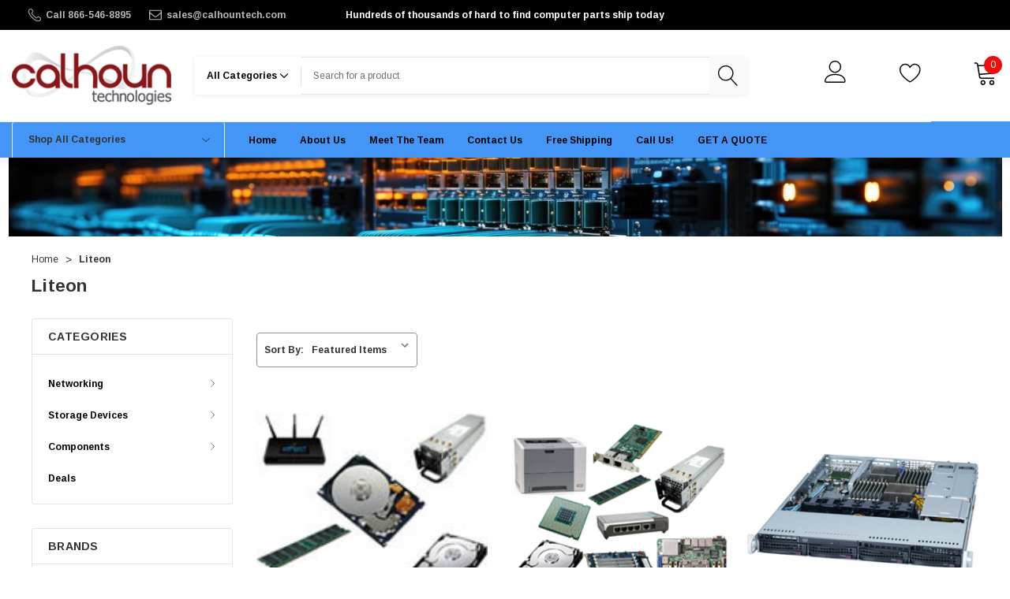

--- FILE ---
content_type: text/html; charset=UTF-8
request_url: https://www.calhountech.com/brands/Liteon.html
body_size: 31682
content:


<!DOCTYPE html>
<html class="no-js" lang="en">
    <head>
        <title>Liteon Products - Calhoun Tech</title>
        <link rel="dns-prefetch preconnect" href="https://cdn11.bigcommerce.com/s-r86drclj" crossorigin><link rel="dns-prefetch preconnect" href="https://fonts.googleapis.com/" crossorigin><link rel="dns-prefetch preconnect" href="https://fonts.gstatic.com/" crossorigin>
        <meta name="keywords" content="computer parts"><link rel='canonical' href='https://calhountech.com/brands/Liteon.html' /><meta name='platform' content='bigcommerce.stencil' />
        
                <link rel="next" href="/brands/Liteon.html?page=2">


        <link href="https://cdn11.bigcommerce.com/s-r86drclj/product_images/favicon.ico?t=1515557518" rel="shortcut icon">
        <meta name="viewport" content="width=device-width, initial-scale=1">

        <script>
            document.documentElement.className = document.documentElement.className.replace('no-js', 'js');
        </script>

        <script>
    function browserSupportsAllFeatures() {
        return window.Promise
            && window.fetch
            && window.URL
            && window.URLSearchParams
            && window.WeakMap
            // object-fit support
            && ('objectFit' in document.documentElement.style);
    }

    function loadScript(src) {
        var js = document.createElement('script');
        js.src = src;
        js.onerror = function () {
            console.error('Failed to load polyfill script ' + src);
        };
        document.head.appendChild(js);
    }

    if (!browserSupportsAllFeatures()) {
        loadScript('https://cdn11.bigcommerce.com/s-r86drclj/stencil/31cea510-8ee0-013c-6574-0224dc8fcce8/e/db13f6d0-6205-013d-e408-0a8e5c4beac5/dist/theme-bundle.polyfills.js');
    }
</script>
        <script>window.consentManagerTranslations = `{"locale":"en","locales":{"consent_manager.data_collection_warning":"en","consent_manager.accept_all_cookies":"en","consent_manager.gdpr_settings":"en","consent_manager.data_collection_preferences":"en","consent_manager.manage_data_collection_preferences":"en","consent_manager.use_data_by_cookies":"en","consent_manager.data_categories_table":"en","consent_manager.allow":"en","consent_manager.accept":"en","consent_manager.deny":"en","consent_manager.dismiss":"en","consent_manager.reject_all":"en","consent_manager.category":"en","consent_manager.purpose":"en","consent_manager.functional_category":"en","consent_manager.functional_purpose":"en","consent_manager.analytics_category":"en","consent_manager.analytics_purpose":"en","consent_manager.targeting_category":"en","consent_manager.advertising_category":"en","consent_manager.advertising_purpose":"en","consent_manager.essential_category":"en","consent_manager.esential_purpose":"en","consent_manager.yes":"en","consent_manager.no":"en","consent_manager.not_available":"en","consent_manager.cancel":"en","consent_manager.save":"en","consent_manager.back_to_preferences":"en","consent_manager.close_without_changes":"en","consent_manager.unsaved_changes":"en","consent_manager.by_using":"en","consent_manager.agree_on_data_collection":"en","consent_manager.change_preferences":"en","consent_manager.cancel_dialog_title":"en","consent_manager.privacy_policy":"en","consent_manager.allow_category_tracking":"en","consent_manager.disallow_category_tracking":"en"},"translations":{"consent_manager.data_collection_warning":"We use cookies (and other similar technologies) to collect data to improve your shopping experience.","consent_manager.accept_all_cookies":"Accept All Cookies","consent_manager.gdpr_settings":"Settings","consent_manager.data_collection_preferences":"Website Data Collection Preferences","consent_manager.manage_data_collection_preferences":"Manage Website Data Collection Preferences","consent_manager.use_data_by_cookies":" uses data collected by cookies and JavaScript libraries to improve your shopping experience.","consent_manager.data_categories_table":"The table below outlines how we use this data by category. To opt out of a category of data collection, select 'No' and save your preferences.","consent_manager.allow":"Allow","consent_manager.accept":"Accept","consent_manager.deny":"Deny","consent_manager.dismiss":"Dismiss","consent_manager.reject_all":"Reject all","consent_manager.category":"Category","consent_manager.purpose":"Purpose","consent_manager.functional_category":"Functional","consent_manager.functional_purpose":"Enables enhanced functionality, such as videos and live chat. If you do not allow these, then some or all of these functions may not work properly.","consent_manager.analytics_category":"Analytics","consent_manager.analytics_purpose":"Provide statistical information on site usage, e.g., web analytics so we can improve this website over time.","consent_manager.targeting_category":"Targeting","consent_manager.advertising_category":"Advertising","consent_manager.advertising_purpose":"Used to create profiles or personalize content to enhance your shopping experience.","consent_manager.essential_category":"Essential","consent_manager.esential_purpose":"Essential for the site and any requested services to work, but do not perform any additional or secondary function.","consent_manager.yes":"Yes","consent_manager.no":"No","consent_manager.not_available":"N/A","consent_manager.cancel":"Cancel","consent_manager.save":"Save","consent_manager.back_to_preferences":"Back to Preferences","consent_manager.close_without_changes":"You have unsaved changes to your data collection preferences. Are you sure you want to close without saving?","consent_manager.unsaved_changes":"You have unsaved changes","consent_manager.by_using":"By using our website, you're agreeing to our","consent_manager.agree_on_data_collection":"By using our website, you're agreeing to the collection of data as described in our ","consent_manager.change_preferences":"You can change your preferences at any time","consent_manager.cancel_dialog_title":"Are you sure you want to cancel?","consent_manager.privacy_policy":"Privacy Policy","consent_manager.allow_category_tracking":"Allow [CATEGORY_NAME] tracking","consent_manager.disallow_category_tracking":"Disallow [CATEGORY_NAME] tracking"}}`;</script>

        <script>
            window.lazySizesConfig = window.lazySizesConfig || {};
            window.lazySizesConfig.loadMode = 1;
        </script>
        <script async src="https://cdn11.bigcommerce.com/s-r86drclj/stencil/31cea510-8ee0-013c-6574-0224dc8fcce8/e/db13f6d0-6205-013d-e408-0a8e5c4beac5/dist/theme-bundle.head_async.js"></script>
        
        <link href="https://fonts.googleapis.com/css?family=Arimo:700,400&display=block" rel="stylesheet">
        
        <script async src="https://cdn11.bigcommerce.com/s-r86drclj/stencil/31cea510-8ee0-013c-6574-0224dc8fcce8/e/db13f6d0-6205-013d-e408-0a8e5c4beac5/dist/theme-bundle.font.js"></script>

        <link data-stencil-stylesheet href="https://cdn11.bigcommerce.com/s-r86drclj/stencil/31cea510-8ee0-013c-6574-0224dc8fcce8/e/db13f6d0-6205-013d-e408-0a8e5c4beac5/css/theme-05d19750-6208-013d-a4f5-72f4f80e6e9c.css" rel="stylesheet">

        <!-- Start Tracking Code for analytics_googleanalytics -->

<!-- Facebook Pixel Code -->
<script>
!function(f,b,e,v,n,t,s)
{if(f.fbq)return;n=f.fbq=function(){n.callMethod?
n.callMethod.apply(n,arguments):n.queue.push(arguments)};
if(!f._fbq)f._fbq=n;n.push=n;n.loaded=!0;n.version='2.0';
n.queue=[];t=b.createElement(e);t.async=!0;
t.src=v;s=b.getElementsByTagName(e)[0];
s.parentNode.insertBefore(t,s)}(window, document,'script',
'https://connect.facebook.net/en_US/fbevents.js');
fbq('init', '273633539820694');
fbq('track', 'PageView');
</script>
<noscript><img height="1" width="1" style="display:none"
src="https://www.facebook.com/tr?id=273633539820694&ev=PageView&noscript=1"
/></noscript>
<!-- End Facebook Pixel Code -->

<script>(function(w,d,t,r,u){var f,n,i;w[u]=w[u]||[],f=function(){var o={ti:"4006610"};o.q=w[u],w[u]=new UET(o),w[u].push("pageLoad")},n=d.createElement(t),n.src=r,n.async=1,n.onload=n.onreadystatechange=function(){var s=this.readyState;s&&s!=="loaded"&&s!=="complete"||(f(),n.onload=n.onreadystatechange=null)},i=d.getElementsByTagName(t)[0],i.parentNode.insertBefore(n,i)})(window,document,"script","//bat.bing.com/bat.js","uetq");</script><noscript><img src="//bat.bing.com/action/0?ti=4006610&Ver=2" height="0" width="0" style="display:none; visibility: hidden;" /></noscript>



        <!-- Include visitor tracking code (if any) -->
        <!-- Start Tracking Code for analytics_googleanalytics -->

<script>
    (function(i,s,o,g,r,a,m){i['GoogleAnalyticsObject']=r;i[r]=i[r]||function(){
    (i[r].q=i[r].q||[]).push(arguments)},i[r].l=1*new Date();a=s.createElement(o),
    m=s.getElementsByTagName(o)[0];a.async=1;a.src=g;m.parentNode.insertBefore(a,m)
    })(window,document,'script','//www.google-analytics.com/analytics.js','ga');
    ga('create', 'UA-113185835-1', 'auto');
    // ga('require', 'linkid');
    // ga('require', 'displayfeatures'); 
    ga('send', 'pageview');
    ga('pageview', 'search_query'); 
    ga('require', 'ecommerce', 'ecommerce.js');
    function trackEcommerce() {
    this._addTrans = addTrans;
    this._addItem = addItems;
    this._trackTrans = trackTrans;
    }
    function addTrans(orderID,store,total,tax,shipping,city,state,country) {
    ga('ecommerce:addTransaction', {
        'id': orderID,
        'affiliation': store,
        'revenue': total,
        'tax': tax,
        'shipping': shipping,
        'city': city,
        'state': state,
        'country': country
    });
    }
    function addItems(orderID,sku,product,variation,price,qty) {
    ga('ecommerce:addItem', {
        'id': orderID,
        'sku': sku,
        'name': product,
        'category': variation,
        'price': price,
        'quantity': qty
    });
    }
    function trackTrans() {
        ga('ecommerce:send');
    }
    var pageTracker = new trackEcommerce();
</script>

<!-- End Tracking Code for analytics_googleanalytics -->


<!-- Google Webmasters verification -->
<meta name="google-site-verification" content="fLP7uxpykNHXxmsqjHT3NPZo0yyZeX6V8pACJwpiacY" />
<meta name="google-site-verification" content="KXj3Rh2EPCbAEeS4p1XShkuz6dI_nv2CDHove3Q_GHk" />
<!-- Adwords Phone Conversion Tracking -->
<script type="text/javascript">
(function(a,e,c,f,g,h,b,d){var k={ak:"1021514075",cl:"Mom_CPLq9YQBENuijOcD",autoreplace:"866-546-8895"};a[c]=a[c]||function(){(a[c].q=a[c].q||[]).push(arguments)};a[g]||(a[g]=k.ak);b=e.createElement(h);b.async=1;b.src="//www.gstatic.com/wcm/loader.js";d=e.getElementsByTagName(h)[0];d.parentNode.insertBefore(b,d);a[f]=function(b,d,e){a[c](2,b,k,d,null,new Date,e)};a[f]()})(window,document,"_googWcmImpl","_googWcmGet","_googWcmAk","script");
</script>
<meta name="google-site-verification" content="XB8Hw0sYEIsFH7CKwTYrHfq9P60wPqcica-bFoMLdqM" />
<script>window._epn = {campaign:5338296094};</script>
<script src="https://epnt.ebay.com/static/epn-smart-tools.js"></script>
<div class="powr-popup" id="caf4a9a3_1576628307"></div><script src="https://www.powr.io/powr.js?platform=bigcommerce"></script>

<!-- End Tracking Code for analytics_googleanalytics -->

<!-- Start Tracking Code for analytics_googleanalytics4 -->

<script data-cfasync="false" src="https://cdn11.bigcommerce.com/shared/js/google_analytics4_bodl_subscribers-358423becf5d870b8b603a81de597c10f6bc7699.js" integrity="sha256-gtOfJ3Avc1pEE/hx6SKj/96cca7JvfqllWA9FTQJyfI=" crossorigin="anonymous"></script>
<script data-cfasync="false">
  (function () {
    window.dataLayer = window.dataLayer || [];

    function gtag(){
        dataLayer.push(arguments);
    }

    function initGA4(event) {
         function setupGtag() {
            function configureGtag() {
                gtag('js', new Date());
                gtag('set', 'developer_id.dMjk3Nj', true);
                gtag('config', 'G-ED8XY43CW0');
            }

            var script = document.createElement('script');

            script.src = 'https://www.googletagmanager.com/gtag/js?id=G-ED8XY43CW0';
            script.async = true;
            script.onload = configureGtag;

            document.head.appendChild(script);
        }

        setupGtag();

        if (typeof subscribeOnBodlEvents === 'function') {
            subscribeOnBodlEvents('G-ED8XY43CW0', false);
        }

        window.removeEventListener(event.type, initGA4);
    }

    

    var eventName = document.readyState === 'complete' ? 'consentScriptsLoaded' : 'DOMContentLoaded';
    window.addEventListener(eventName, initGA4, false);
  })()
</script>

<!-- End Tracking Code for analytics_googleanalytics4 -->


<script type="text/javascript">
var BCData = {};
</script>
<script src='https://www.powr.io/powr.js?external-type=bigcommerce' async ></script><script src='https://www.powr.io/powr.js?external-type=bigcommerce' async ></script><script>
    (function () {
    "";
    "";
    "";
    "";
    "";
    "";

    var jsContext = "{\"cart\":[],\"customer\":null,\"secure_base_url\":\"https://calhountech.com\",\"storeId\":678849,\"customer_group_id\":0}";
    window.requestFormData = JSON.parse(jsContext);
})();
</script>
<script>window._epn = {campaign: 5338296094};</script>
<script src="https://epnt.ebay.com/static/epn-smart-tools.js"></script>
 <script data-cfasync="false" src="https://microapps.bigcommerce.com/bodl-events/1.9.4/index.js" integrity="sha256-Y0tDj1qsyiKBRibKllwV0ZJ1aFlGYaHHGl/oUFoXJ7Y=" nonce="" crossorigin="anonymous"></script>
 <script data-cfasync="false" nonce="">

 (function() {
    function decodeBase64(base64) {
       const text = atob(base64);
       const length = text.length;
       const bytes = new Uint8Array(length);
       for (let i = 0; i < length; i++) {
          bytes[i] = text.charCodeAt(i);
       }
       const decoder = new TextDecoder();
       return decoder.decode(bytes);
    }
    window.bodl = JSON.parse(decodeBase64("[base64]"));
 })()

 </script>

<script nonce="">
(function () {
    var xmlHttp = new XMLHttpRequest();

    xmlHttp.open('POST', 'https://bes.gcp.data.bigcommerce.com/nobot');
    xmlHttp.setRequestHeader('Content-Type', 'application/json');
    xmlHttp.send('{"store_id":"678849","timezone_offset":"-5.0","timestamp":"2026-01-31T03:39:31.83656500Z","visit_id":"ba1b0a0f-73f8-4f4d-b2f5-a7a174ba68bf","channel_id":1}');
})();
</script>

    </head>
    <body class=" page-type-brand home-layout-2 header-layout-2">
        <svg data-src="https://cdn11.bigcommerce.com/s-r86drclj/stencil/31cea510-8ee0-013c-6574-0224dc8fcce8/e/db13f6d0-6205-013d-e408-0a8e5c4beac5/img/icon-sprite.svg" class="icons-svg-sprite"></svg>

        <a href="#main-content" class="skip-to-main-link">Skip to main content</a>
        <div id="hl_topPromotion">
        <div class="container">
            <a class="banner-promotion" href="" target="_blank" rel="noopener" title="promotion (opens in new window)">
                    <span class="text">Hundreds of thousands of hard to find computer parts ship today</span>
            </a>
        </div>
        <button type="button" class="promotion-close" aria-label="Close">
            <svg class="icon" role="img" aria-label="Close">
                <title>Close</title>
                <desc>Close</desc>
                <use xlink:href="#icon-close"></use>
            </svg>
        </button>
    </div>

<header class="header halo_header-layout-2 halo-fadeInLoad" data-halo-animate="0" role="banner">
        <div class="halo_topHeader">
            <nav class="navUser">
    <div class="container">
        <div class="navUser--left text-left">
                <div class="navUser-item">
                    <a class="navUser-action" href="tel:" title="Call 866-546-8895" aria-label="Call 866-546-8895">
                        <svg class="icon"><use href="#icon-phone" /></svg>
                        <span>Call 866-546-8895</span>
                    </a>
                </div>
                <div class="navUser-item">
                    <a class="navUser-action" href="mailto:" title="sales@calhountech.com" aria-label="sales@calhountech.com">
                        <svg class="icon"><use href="#icon-mail" /></svg>
                        <span>sales@calhountech.com</span>
                    </a>
                </div>
        </div>
        <div class="navUser--center text-center">
            <span class="text-promotion">
                    <span class="text">Hundreds of thousands of hard to find computer parts ship today</span>
            </span>
        </div>
        <div class="navUser--right text-right">
            <div class="navUser-item navUser-item-currency">
                            </div>
        </div>
    </div>
</nav>
        </div>

    <div class="halo_middleHeader">
        <div class="middleHeader-container">
            <div class="middleHeader-item left">
                <div class="items item--hamburger">
                    <a class="mobileMenu-toggle" href="#" data-mobile-menu-toggle="menu">
                        <span class="mobileMenu-toggleIcon">Toggle menu</span>
                    </a>
                </div>
                <div class="items item--searchMobile">
                    <a class="navUser-action" href="#" data-search="quickSearch" aria-controls="quickSearch" aria-expanded="false">
                        <div class="navUser-icon">
                            <svg class="icon" title="icon search"><use xlink:href="#icon-search"></use></svg>
                        </div>
                        <span class="navUser-text">Search</span>
                    </a>
                </div>
            </div>
            <div class="middleHeader-item center">
                <div class="items item--logo">
                        <div class="header-logo">
                            <a href="https://calhountech.com/" class="header-logo__link" data-header-logo-link>
        <div class="header-logo-image-container">
            <img class="header-logo-image"
                 src="https://cdn11.bigcommerce.com/s-r86drclj/images/stencil/230x76/homelogo_1474041195__76873.original.png"
                 srcset="https://cdn11.bigcommerce.com/s-r86drclj/images/stencil/417x76/homelogo_1474041195__76873.original.png"
                 alt="Calhoun Tech"
                 title="Calhoun Tech">
        </div>
</a>
                        </div>
                </div>
            </div>
            <div class="middleHeader-item right">
                <div class="items item--quicksearch">
                    <div class="dropdown dropdown--quickSearch header-search" id="quickSearch" aria-hidden="true" tabindex="-1" data-prevent-quick-search-close>
                        <form class="form" onsubmit="return false"  action="/search.php" data-url="/search.php" data-quick-search-form>
    <fieldset class="form-fieldset">
        <div class="form-field">
            <div id="search_category">
                <label for="search_cate" style="display: none;">category</label>
                <select name="category" id="search_cate" class="select_category">
                        <option value="" selected="">All Categories</option>
                        <option value="44">Networking</option>
                                <option value="419">&emsp;Boards</option>
                                <option value="46">&emsp;Bridges &amp; Routers</option>
                                <option value="261">&emsp;Cisco</option>
                                <option value="414">&emsp;Components</option>
                                <option value="77">&emsp;Controllers</option>
                                <option value="416">&emsp;CPUs &amp; Processors</option>
                                <option value="415">&emsp;Disk Controllers &amp; RAID Cards</option>
                                <option value="394">&emsp;Firewall &amp; VPN Devices</option>
                                <option value="45">&emsp;Hubs &amp; Switches</option>
                                <option value="410">&emsp;Internal Hard Disk Drives</option>
                                <option value="333">&emsp;Modules</option>
                                <option value="336">&emsp;Network Bridges</option>
                                <option value="332">&emsp;Network Cards &amp; Adapters</option>
                                <option value="422">&emsp;Network Server Components</option>
                                <option value="412">&emsp;Network Server CPUs &amp; Processors</option>
                                <option value="388">&emsp;Network Switch Modules</option>
                                <option value="392">&emsp;Network Switch Power Supplies</option>
                                <option value="389">&emsp;Network Switches</option>
                                <option value="393">&emsp;Network Wireless Access Points</option>
                                <option value="417">&emsp;Other Components</option>
                                <option value="424">&emsp;Other Network Server Components</option>
                                <option value="395">&emsp;Other Networking &amp; Servers</option>
                                <option value="326">&emsp;Power Control Units</option>
                                <option value="418">&emsp;Power Supplies</option>
                                <option value="256">&emsp;Rail Kits</option>
                                <option value="334">&emsp;Repeaters &amp; Transceivers</option>
                                <option value="391">&emsp;Router Modules, Cards &amp; Adapters</option>
                                <option value="390">&emsp;Routers</option>
                                <option value="351">&emsp;Tranceiver</option>
                                <option value="347">&emsp;Transceiver</option>
                                <option value="353">&emsp;Wireless Access Points</option>
                                <option value="341">&emsp;Wireless Adapters</option>
                        <option value="33">Storage Devices</option>
                                <option value="81">&emsp;Disk Arrays</option>
                                <option value="213">&emsp;Enclosures</option>
                                <option value="34">&emsp;Hard Drives</option>
                                <option value="356">&emsp;Host Bus Adapters</option>
                                <option value="425">&emsp;Internal Hard Disk Drives</option>
                                <option value="434">&emsp;Internal Hard Drives</option>
                                <option value="352">&emsp;Solid State Drive</option>
                                <option value="113">&emsp;Solid State Drives</option>
                                <option value="322">&emsp;SSD</option>
                                <option value="342">&emsp;Storage Area Networks</option>
                                <option value="35">&emsp;Tape Drives</option>
                        <option value="63">Components</option>
                                <option value="436">&emsp;Components</option>
                                <option value="439">&emsp;Components CPU</option>
                                <option value="438">&emsp;Components2</option>
                                <option value="175">&emsp;System Boards</option>
                                <option value="41">&emsp;Motherboards</option>
                                <option value="29">&emsp;Power Supplies</option>
                        <option value="297">Deals</option>
                </select> 
                <svg class="icon" title="icon chevron down"><use xlink:href="#icon-chevron-down" /></svg>
            </div>
            <label class="is-srOnly" for="search_query">Search</label>
            <input class="form-input"
                    type="text"
                    data-search-quick
                    name="search_query"
                    id="search_query"
                    data-error-message="Search field cannot be empty."
                    placeholder="Search for a product"
                    autocomplete="off"
                >
            <button type="submit">
                <svg title="icon search" class="icon"><use xlink:href="#icon-search"></use></svg>
            </button>
        </div>
    </fieldset>
</form>
<section class="quickSearchResults haloCustomScrollbar" data-bind="html: results" data-halo-load="animation"></section>
<p role="status"
    aria-live="polite"
    class="aria-description--hidden"
    data-search-aria-message-predefined-text="product results for"
></p>
                    </div>
                </div>
                <div class="items item--account">
                        <p class="my-account">
                            <a class="navUser-action" href="/login.php" data-login-form>
                                <svg class="icon" title="icon user"><use xlink:href="#icon-user"></use></svg>
                            </a>
                        </p>
                        <div class="my-account-link">
                            <a class="navUser-action" href="/login.php" data-login-form>Sign in</a>
                                <a class="navUser-action" href="/login.php?action=create_account">Join</a>
                        </div>
                    <a class="navUser-action accountMobile" href="#" data-login-form>
                        <div class="navUser-icon">
                            <svg class="icon" title="icon user"><use xlink:href="#icon-user"/></svg>
                        </div>
                        <span class="navUser-text">My Account</span>
                    </a>
                </div>
                <div class="items item--wishlist">
                    <a class="navUser-action" href="/wishlist.php">
                        <div class="navUser-icon">
                            <svg class="icon" title="icon heart"><use xlink:href="#icon-heart"></use></svg>
                        </div>
                        <span class="navUser-text">Wish Lists</span>
                    </a>
                </div>
                <div class="items item--cart header-cart">
                    <a class="navUser-action" 
                        data-cart-preview 
                        data-options="align:right" 
                        href="/cart.php" 
                        data-label="My Cart">
                        <div class="navUser-icon navUser-item-cartIcon">
                            <svg class="icon" role="img" aria-label="your cart">
                                <title>your cart</title>
                                <desc>your cart</desc>
                                <use xlink:href="#icon-cart"></use>
                            </svg>
                        </div>
                        <span class="countPill cart-quantity">0</span>
                        <span class="navUser-text navUser-item-cartLabel">My Cart</span>
                    </a>
                </div>
            </div>
        </div>
    </div>

    <div class="halo_bottomHeader">
        <div class="navPages-container" id="menu" data-menu>
            <div class="halo_allCate navPages">
    <p class="halo_allCateText">
        <span class="text">Shop All Categories</span>
        <svg class="icon icon-down" title="icon chevron down"><use xlink:href="#icon-chevron-down" /></svg>
    </p>
    <div class="halo_allCateDropdown">
        <ul class="navPages-list navPages-list-megamenu navPages-list-depth-max">
                <li class="navPages-item has-dropdown">
                                <p class="navPages-action navPages-action-lv1 navPages-action-depth-max has-subMenu is-root" data-label="https://www.calhountech.com/networking/" data-index="0">
            <a class="text Networking" href="https://www.calhountech.com/networking/" aria-label="Networking">
              <span>Networking</span>
            </a>
            <span class="navPages-action-moreIcon" aria-hidden="true">
                <svg class="icon"><use href="#icon-chevron-down" /></svg>
            </span>
        </p>
        <div class="navPage-subMenu navPage-subMenu-horizontal level-2" id="navPages-44" aria-hidden="true" tabindex="-1">
    <div class="container">
        <ul class="navPage-subMenu-list">
            <li class="navPage-subMenu-item-parent navPage-subMenu-item-child navPage-subMenu-title">
                <p class="navPage-subMenu-action navPages-action navPages-action-lv1 navPages-action-depth-max has-subMenu">
                    <span class="navPages-action-moreIcon" aria-hidden="true">
                        <svg class="icon"><use href="#icon-long-arrow-left" /></svg>
                    </span>
                    <a class="text" href="https://www.calhountech.com/networking/"><span>Networking</span></a>
                </p>
            </li>
            <li class="navPage-subMenu-item-child navPages-action-end navPage-subMenu-all">
                <a class="navPage-subMenu-action navPages-action navPages-action-lv1 no-subMenu" href="https://www.calhountech.com/networking/">
                    <span class="text">All Networking</span>
                </a>
            </li>
                    <li class="navPage-subMenu-item-child navPages-action-end halo-fadeInLeft" data-halo-animate="0">
                        <a class="navPage-subMenu-action navPages-action navPages-action-lv2 no-subMenu" href="https://www.calhountech.com/categories/networking/boards.html"><span class="text">Boards</span></a>
                    </li>
                    <li class="navPage-subMenu-item-child navPages-action-end halo-fadeInLeft" data-halo-animate="0">
                        <a class="navPage-subMenu-action navPages-action navPages-action-lv2 no-subMenu" href="https://www.calhountech.com/bridges-routers/"><span class="text">Bridges &amp; Routers</span></a>
                    </li>
                    <li class="navPage-subMenu-item-child navPages-action-end halo-fadeInLeft" data-halo-animate="0">
                        <a class="navPage-subMenu-action navPages-action navPages-action-lv2 no-subMenu" href="https://www.calhountech.com/categories/networking/cisco.html"><span class="text">Cisco</span></a>
                    </li>
                    <li class="navPage-subMenu-item-child navPages-action-end halo-fadeInLeft" data-halo-animate="0">
                        <a class="navPage-subMenu-action navPages-action navPages-action-lv2 no-subMenu" href="https://www.calhountech.com/categories/networking/components.html"><span class="text">Components</span></a>
                    </li>
                    <li class="navPage-subMenu-item-child navPages-action-end halo-fadeInLeft" data-halo-animate="0">
                        <a class="navPage-subMenu-action navPages-action navPages-action-lv2 no-subMenu" href="https://www.calhountech.com/categories/networking/controllers.html"><span class="text">Controllers</span></a>
                    </li>
                    <li class="navPage-subMenu-item-child navPages-action-end halo-fadeInLeft" data-halo-animate="0">
                        <a class="navPage-subMenu-action navPages-action navPages-action-lv2 no-subMenu" href="https://www.calhountech.com/categories/networking/cpus-processors.html"><span class="text">CPUs &amp; Processors</span></a>
                    </li>
                    <li class="navPage-subMenu-item-child navPages-action-end halo-fadeInLeft" data-halo-animate="0">
                        <a class="navPage-subMenu-action navPages-action navPages-action-lv2 no-subMenu" href="https://www.calhountech.com/categories/networking/disk-controllers-raid-cards.html"><span class="text">Disk Controllers &amp; RAID Cards</span></a>
                    </li>
                    <li class="navPage-subMenu-item-child navPages-action-end halo-fadeInLeft" data-halo-animate="0">
                        <a class="navPage-subMenu-action navPages-action navPages-action-lv2 no-subMenu" href="https://www.calhountech.com/categories/networking/firewall-vpn-devices.html"><span class="text">Firewall &amp; VPN Devices</span></a>
                    </li>
                    <li class="navPage-subMenu-item-child navPages-action-end halo-fadeInLeft" data-halo-animate="0">
                        <a class="navPage-subMenu-action navPages-action navPages-action-lv2 no-subMenu" href="https://www.calhountech.com/hubs-switches/"><span class="text">Hubs &amp; Switches</span></a>
                    </li>
                    <li class="navPage-subMenu-item-child navPages-action-end halo-fadeInLeft" data-halo-animate="0">
                        <a class="navPage-subMenu-action navPages-action navPages-action-lv2 no-subMenu" href="https://www.calhountech.com/categories/networking/internal-hard-disk-drives.html"><span class="text">Internal Hard Disk Drives</span></a>
                    </li>
                    <li class="navPage-subMenu-item-child navPages-action-end halo-fadeInLeft" data-halo-animate="0">
                        <a class="navPage-subMenu-action navPages-action navPages-action-lv2 no-subMenu" href="https://www.calhountech.com/categories/networking/modules.html"><span class="text">Modules</span></a>
                    </li>
                    <li class="navPage-subMenu-item-child navPages-action-end halo-fadeInLeft" data-halo-animate="0">
                        <a class="navPage-subMenu-action navPages-action navPages-action-lv2 no-subMenu" href="https://www.calhountech.com/categories/networking/network-bridges.html"><span class="text">Network Bridges</span></a>
                    </li>
                    <li class="navPage-subMenu-item-child navPages-action-end halo-fadeInLeft" data-halo-animate="0">
                        <a class="navPage-subMenu-action navPages-action navPages-action-lv2 no-subMenu" href="https://www.calhountech.com/categories/networking/network-cards-adapters.html"><span class="text">Network Cards &amp; Adapters</span></a>
                    </li>
                    <li class="navPage-subMenu-item-child navPages-action-end halo-fadeInLeft" data-halo-animate="0">
                        <a class="navPage-subMenu-action navPages-action navPages-action-lv2 no-subMenu" href="https://www.calhountech.com/categories/networking/network-server-components.html"><span class="text">Network Server Components</span></a>
                    </li>
                    <li class="navPage-subMenu-item-child navPages-action-end halo-fadeInLeft" data-halo-animate="0">
                        <a class="navPage-subMenu-action navPages-action navPages-action-lv2 no-subMenu" href="https://www.calhountech.com/categories/networking/network-server-cpus-processors.html"><span class="text">Network Server CPUs &amp; Processors</span></a>
                    </li>
                    <li class="navPage-subMenu-item-child navPages-action-end halo-fadeInLeft" data-halo-animate="0">
                        <a class="navPage-subMenu-action navPages-action navPages-action-lv2 no-subMenu" href="https://www.calhountech.com/categories/networking/network-switch-modules.html"><span class="text">Network Switch Modules</span></a>
                    </li>
                    <li class="navPage-subMenu-item-child navPages-action-end halo-fadeInLeft" data-halo-animate="0">
                        <a class="navPage-subMenu-action navPages-action navPages-action-lv2 no-subMenu" href="https://www.calhountech.com/categories/networking/network-switch-power-supplies.html"><span class="text">Network Switch Power Supplies</span></a>
                    </li>
                    <li class="navPage-subMenu-item-child navPages-action-end halo-fadeInLeft" data-halo-animate="0">
                        <a class="navPage-subMenu-action navPages-action navPages-action-lv2 no-subMenu" href="https://www.calhountech.com/categories/networking/network-switches.html"><span class="text">Network Switches</span></a>
                    </li>
                    <li class="navPage-subMenu-item-child navPages-action-end halo-fadeInLeft" data-halo-animate="0">
                        <a class="navPage-subMenu-action navPages-action navPages-action-lv2 no-subMenu" href="https://www.calhountech.com/categories/networking/network-wireless-access-points.html"><span class="text">Network Wireless Access Points</span></a>
                    </li>
                    <li class="navPage-subMenu-item-child navPages-action-end halo-fadeInLeft" data-halo-animate="0">
                        <a class="navPage-subMenu-action navPages-action navPages-action-lv2 no-subMenu" href="https://www.calhountech.com/categories/networking/other-components.html"><span class="text">Other Components</span></a>
                    </li>
                    <li class="navPage-subMenu-item-child navPages-action-end halo-fadeInLeft" data-halo-animate="0">
                        <a class="navPage-subMenu-action navPages-action navPages-action-lv2 no-subMenu" href="https://www.calhountech.com/categories/networking/other-network-server-components.html"><span class="text">Other Network Server Components</span></a>
                    </li>
                    <li class="navPage-subMenu-item-child navPages-action-end halo-fadeInLeft" data-halo-animate="0">
                        <a class="navPage-subMenu-action navPages-action navPages-action-lv2 no-subMenu" href="https://www.calhountech.com/categories/networking/other-networking-servers.html"><span class="text">Other Networking &amp; Servers</span></a>
                    </li>
                    <li class="navPage-subMenu-item-child navPages-action-end halo-fadeInLeft" data-halo-animate="0">
                        <a class="navPage-subMenu-action navPages-action navPages-action-lv2 no-subMenu" href="https://www.calhountech.com/categories/networking/power-control-units.html"><span class="text">Power Control Units</span></a>
                    </li>
                    <li class="navPage-subMenu-item-child navPages-action-end halo-fadeInLeft" data-halo-animate="0">
                        <a class="navPage-subMenu-action navPages-action navPages-action-lv2 no-subMenu" href="https://www.calhountech.com/categories/networking/power-supplies.html"><span class="text">Power Supplies</span></a>
                    </li>
                    <li class="navPage-subMenu-item-child navPages-action-end halo-fadeInLeft" data-halo-animate="0">
                        <a class="navPage-subMenu-action navPages-action navPages-action-lv2 no-subMenu" href="https://www.calhountech.com/categories/networking/rail-kits.html"><span class="text">Rail Kits</span></a>
                    </li>
                    <li class="navPage-subMenu-item-child navPages-action-end halo-fadeInLeft" data-halo-animate="0">
                        <a class="navPage-subMenu-action navPages-action navPages-action-lv2 no-subMenu" href="https://www.calhountech.com/categories/networking/repeaters-transceivers.html"><span class="text">Repeaters &amp; Transceivers</span></a>
                    </li>
                    <li class="navPage-subMenu-item-child navPages-action-end halo-fadeInLeft" data-halo-animate="0">
                        <a class="navPage-subMenu-action navPages-action navPages-action-lv2 no-subMenu" href="https://www.calhountech.com/categories/networking/router-modules-cards-adapters.html"><span class="text">Router Modules, Cards &amp; Adapters</span></a>
                    </li>
                    <li class="navPage-subMenu-item-child navPages-action-end halo-fadeInLeft" data-halo-animate="0">
                        <a class="navPage-subMenu-action navPages-action navPages-action-lv2 no-subMenu" href="https://www.calhountech.com/categories/networking/routers.html"><span class="text">Routers</span></a>
                    </li>
                    <li class="navPage-subMenu-item-child navPages-action-end halo-fadeInLeft" data-halo-animate="0">
                        <a class="navPage-subMenu-action navPages-action navPages-action-lv2 no-subMenu" href="https://www.calhountech.com/categories/networking/tranceiver.html"><span class="text">Tranceiver</span></a>
                    </li>
                    <li class="navPage-subMenu-item-child navPages-action-end halo-fadeInLeft" data-halo-animate="0">
                        <a class="navPage-subMenu-action navPages-action navPages-action-lv2 no-subMenu" href="https://www.calhountech.com/categories/networking/transceiver.html"><span class="text">Transceiver</span></a>
                    </li>
                    <li class="navPage-subMenu-item-child navPages-action-end halo-fadeInLeft" data-halo-animate="0">
                        <a class="navPage-subMenu-action navPages-action navPages-action-lv2 no-subMenu" href="https://www.calhountech.com/categories/networking/wireless-access-points.html"><span class="text">Wireless Access Points</span></a>
                    </li>
                    <li class="navPage-subMenu-item-child navPages-action-end halo-fadeInLeft" data-halo-animate="0">
                        <a class="navPage-subMenu-action navPages-action navPages-action-lv2 no-subMenu" href="https://www.calhountech.com/categories/networking/wireless-adapters.html"><span class="text">Wireless Adapters</span></a>
                    </li>
        </ul>
    </div>
</div>




                </li>
                <li class="navPages-item has-dropdown">
                                <p class="navPages-action navPages-action-lv1 navPages-action-depth-max has-subMenu is-root" data-label="https://www.calhountech.com/storage-devices/" data-index="1">
            <a class="text Storage Devices" href="https://www.calhountech.com/storage-devices/" aria-label="Storage Devices">
              <span>Storage Devices</span>
            </a>
            <span class="navPages-action-moreIcon" aria-hidden="true">
                <svg class="icon"><use href="#icon-chevron-down" /></svg>
            </span>
        </p>
        <div class="navPage-subMenu navPage-subMenu-horizontal level-2" id="navPages-33" aria-hidden="true" tabindex="-1">
    <div class="container">
        <ul class="navPage-subMenu-list">
            <li class="navPage-subMenu-item-parent navPage-subMenu-item-child navPage-subMenu-title">
                <p class="navPage-subMenu-action navPages-action navPages-action-lv1 navPages-action-depth-max has-subMenu">
                    <span class="navPages-action-moreIcon" aria-hidden="true">
                        <svg class="icon"><use href="#icon-long-arrow-left" /></svg>
                    </span>
                    <a class="text" href="https://www.calhountech.com/storage-devices/"><span>Storage Devices</span></a>
                </p>
            </li>
            <li class="navPage-subMenu-item-child navPages-action-end navPage-subMenu-all">
                <a class="navPage-subMenu-action navPages-action navPages-action-lv1 no-subMenu" href="https://www.calhountech.com/storage-devices/">
                    <span class="text">All Storage Devices</span>
                </a>
            </li>
                    <li class="navPage-subMenu-item-child navPages-action-end halo-fadeInLeft" data-halo-animate="0">
                        <a class="navPage-subMenu-action navPages-action navPages-action-lv2 no-subMenu" href="https://www.calhountech.com/categories/disk-arrays.html"><span class="text">Disk Arrays</span></a>
                    </li>
                    <li class="navPage-subMenu-item-child navPages-action-end halo-fadeInLeft" data-halo-animate="0">
                        <a class="navPage-subMenu-action navPages-action navPages-action-lv2 no-subMenu" href="https://www.calhountech.com/categories/storage-devices/enclosures.html"><span class="text">Enclosures</span></a>
                    </li>
                    <li class="navPage-subMenu-item-child navPages-action-end halo-fadeInLeft" data-halo-animate="0">
                        <a class="navPage-subMenu-action navPages-action navPages-action-lv2 no-subMenu" href="https://www.calhountech.com/hard-drives/"><span class="text">Hard Drives</span></a>
                    </li>
                    <li class="navPage-subMenu-item-child navPages-action-end halo-fadeInLeft" data-halo-animate="0">
                        <a class="navPage-subMenu-action navPages-action navPages-action-lv2 no-subMenu" href="https://www.calhountech.com/categories/storage-devices/host-bus-adapters.html"><span class="text">Host Bus Adapters</span></a>
                    </li>
                    <li class="navPage-subMenu-item-child navPages-action-end halo-fadeInLeft" data-halo-animate="0">
                        <a class="navPage-subMenu-action navPages-action navPages-action-lv2 no-subMenu" href="https://www.calhountech.com/categories/storage-devices/internal-hard-disk-drives.html"><span class="text">Internal Hard Disk Drives</span></a>
                    </li>
                    <li class="navPage-subMenu-item-child navPages-action-end halo-fadeInLeft" data-halo-animate="0">
                        <a class="navPage-subMenu-action navPages-action navPages-action-lv2 no-subMenu" href="https://www.calhountech.com/categories/storage-devices/internal-hard-drives.html"><span class="text">Internal Hard Drives</span></a>
                    </li>
                    <li class="navPage-subMenu-item-child navPages-action-end halo-fadeInLeft" data-halo-animate="0">
                        <a class="navPage-subMenu-action navPages-action navPages-action-lv2 no-subMenu" href="https://www.calhountech.com/categories/storage-devices/solid-state-drive.html"><span class="text">Solid State Drive</span></a>
                    </li>
                    <li class="navPage-subMenu-item-child navPages-action-end halo-fadeInLeft" data-halo-animate="0">
                        <a class="navPage-subMenu-action navPages-action navPages-action-lv2 no-subMenu" href="https://www.calhountech.com/categories/storage-devices/solid-state-drives.html"><span class="text">Solid State Drives</span></a>
                    </li>
                    <li class="navPage-subMenu-item-child navPages-action-end halo-fadeInLeft" data-halo-animate="0">
                        <a class="navPage-subMenu-action navPages-action navPages-action-lv2 no-subMenu" href="https://www.calhountech.com/categories/storage-devices/ssd.html"><span class="text">SSD</span></a>
                    </li>
                    <li class="navPage-subMenu-item-child navPages-action-end halo-fadeInLeft" data-halo-animate="0">
                        <a class="navPage-subMenu-action navPages-action navPages-action-lv2 no-subMenu" href="https://www.calhountech.com/categories/storage-devices/storage-area-networks.html"><span class="text">Storage Area Networks</span></a>
                    </li>
                    <li class="navPage-subMenu-item-child navPages-action-end halo-fadeInLeft" data-halo-animate="0">
                        <a class="navPage-subMenu-action navPages-action navPages-action-lv2 no-subMenu" href="https://www.calhountech.com/tape-drives/"><span class="text">Tape Drives</span></a>
                    </li>
        </ul>
    </div>
</div>




                </li>
                <li class="navPages-item has-dropdown">
                                <p class="navPages-action navPages-action-lv1 navPages-action-depth-max has-subMenu is-root" data-label="https://www.calhountech.com/components/" data-index="2">
            <a class="text Components" href="https://www.calhountech.com/components/" aria-label="Components">
              <span>Components</span>
            </a>
            <span class="navPages-action-moreIcon" aria-hidden="true">
                <svg class="icon"><use href="#icon-chevron-down" /></svg>
            </span>
        </p>
        <div class="navPage-subMenu navPage-subMenu-horizontal level-2" id="navPages-63" aria-hidden="true" tabindex="-1">
    <div class="container">
        <ul class="navPage-subMenu-list">
            <li class="navPage-subMenu-item-parent navPage-subMenu-item-child navPage-subMenu-title">
                <p class="navPage-subMenu-action navPages-action navPages-action-lv1 navPages-action-depth-max has-subMenu">
                    <span class="navPages-action-moreIcon" aria-hidden="true">
                        <svg class="icon"><use href="#icon-long-arrow-left" /></svg>
                    </span>
                    <a class="text" href="https://www.calhountech.com/components/"><span>Components</span></a>
                </p>
            </li>
            <li class="navPage-subMenu-item-child navPages-action-end navPage-subMenu-all">
                <a class="navPage-subMenu-action navPages-action navPages-action-lv1 no-subMenu" href="https://www.calhountech.com/components/">
                    <span class="text">All Components</span>
                </a>
            </li>
                    <li class="navPage-subMenu-item-child navPages-action-end halo-fadeInLeft" data-halo-animate="0">
                        <a class="navPage-subMenu-action navPages-action navPages-action-lv2 no-subMenu" href="https://www.calhountech.com/categories/components/deleted.html"><span class="text">Components</span></a>
                    </li>
                    <li class="navPage-subMenu-item-child navPages-action-end halo-fadeInLeft" data-halo-animate="0">
                        <a class="navPage-subMenu-action navPages-action navPages-action-lv2 no-subMenu" href="https://www.calhountech.com/categories/components/components-cpu.html"><span class="text">Components CPU</span></a>
                    </li>
                    <li class="navPage-subMenu-item-child navPages-action-end halo-fadeInLeft" data-halo-animate="0">
                        <a class="navPage-subMenu-action navPages-action navPages-action-lv2 no-subMenu" href="https://www.calhountech.com/categories/components/components2.html"><span class="text">Components2</span></a>
                    </li>
                    <li class="navPage-subMenu-item-child navPages-action-end halo-fadeInLeft" data-halo-animate="0">
                        <a class="navPage-subMenu-action navPages-action navPages-action-lv2 no-subMenu" href="https://www.calhountech.com/categories/components/system-boards.html"><span class="text">System Boards</span></a>
                    </li>
                    <li class="navPage-subMenu-item-child navPages-action-end halo-fadeInLeft" data-halo-animate="0">
                        <a class="navPage-subMenu-action navPages-action navPages-action-lv2 no-subMenu" href="https://www.calhountech.com/motherboards/"><span class="text">Motherboards</span></a>
                    </li>
                    <li class="navPage-subMenu-item-child navPages-action-end halo-fadeInLeft" data-halo-animate="0">
                        <a class="navPage-subMenu-action navPages-action navPages-action-lv2 no-subMenu" href="https://www.calhountech.com/power-supplies/"><span class="text">Power Supplies</span></a>
                    </li>
        </ul>
    </div>
</div>




                </li>
                <li class="navPages-item">
                                <a class="navPages-action navPages-action-lv1 no-subMenu navPages-action-end" data-label="https://www.calhountech.com/categories/deals.html" href="https://www.calhountech.com/categories/deals.html" aria-label="Deals" data-index="3">
          <span class="text">Deals</span>
        </a>




                </li>
        </ul>
    </div>
</div>
<nav class="navPages">
    <ul class="navPages-list">
            <li class="navPages-item navPages-item-page">
                <a class="navPages-action navPages-action-lv1 no-subMenu navPages-action-end activePage-home" data-label="https://calhountech.com/" href="https://calhountech.com/" aria-label="Home">
                    <span class="text">Home</span>
                </a>
            </li>
                <li class="navPages-item navPages-item-page navPages-item-toggle">
                            <a class="navPages-action navPages-action-lv1 no-subMenu navPages-action-end" data-label="https://www.calhountech.com/pages/about-us.html" href="https://www.calhountech.com/pages/about-us.html" aria-label="About Us" data-index="0">
          <span class="text">About Us</span>
        </a>




                </li>
                <li class="navPages-item navPages-item-page navPages-item-toggle">
                            <a class="navPages-action navPages-action-lv1 no-subMenu navPages-action-end" data-label="https://www.calhountech.com/pages/meet-the-team.html" href="https://www.calhountech.com/pages/meet-the-team.html" aria-label="Meet The Team" data-index="1">
          <span class="text">Meet The Team</span>
        </a>




                </li>
                <li class="navPages-item navPages-item-page navPages-item-toggle">
                            <a class="navPages-action navPages-action-lv1 no-subMenu navPages-action-end" data-label="https://www.calhountech.com/contact-us.html" href="https://www.calhountech.com/contact-us.html" aria-label="Contact Us" data-index="2">
          <span class="text">Contact Us</span>
        </a>




                </li>
                <li class="navPages-item navPages-item-page navPages-item-toggle">
                            <a class="navPages-action navPages-action-lv1 no-subMenu navPages-action-end" data-label="https://www.calhountech.com/pages/free-shipping.html" href="https://www.calhountech.com/pages/free-shipping.html" aria-label="Free Shipping" data-index="3">
          <span class="text">Free Shipping</span>
        </a>




                </li>
                <li class="navPages-item navPages-item-page navPages-item-toggle">
                            <a class="navPages-action navPages-action-lv1 no-subMenu navPages-action-end" data-label="https://www.calhountech.com/pages/call-us.html" href="https://www.calhountech.com/pages/call-us.html" aria-label="Call Us!" data-index="4">
          <span class="text">Call Us!</span>
        </a>




                </li>
                <li class="navPages-item navPages-item-page navPages-item-toggle">
                            <a class="navPages-action navPages-action-lv1 no-subMenu navPages-action-end" data-label="https://calhountechnologies.com/pages/get-a-quote" href="https://calhountechnologies.com/pages/get-a-quote" aria-label="GET A QUOTE" data-index="5">
          <span class="text">GET A QUOTE</span>
        </a>




                </li>
    </ul>
</nav>
        </div>
    </div>

    <div data-content-region="header_navigation_bottom--global"><div data-layout-id="e5c48c86-23d9-43d5-bb42-ac650a880761">       <div data-sub-layout-container="875be558-8e31-4082-bc85-af9fdbafb3a3" data-layout-name="Layout">
    <style data-container-styling="875be558-8e31-4082-bc85-af9fdbafb3a3">
        [data-sub-layout-container="875be558-8e31-4082-bc85-af9fdbafb3a3"] {
            box-sizing: border-box;
            display: flex;
            flex-wrap: wrap;
            z-index: 0;
            position: relative;
            height: ;
            padding-top: 0px;
            padding-right: 0px;
            padding-bottom: 0px;
            padding-left: 0px;
            margin-top: 0px;
            margin-right: 0px;
            margin-bottom: 0px;
            margin-left: 0px;
            border-width: 0px;
            border-style: solid;
            border-color: #333333;
        }

        [data-sub-layout-container="875be558-8e31-4082-bc85-af9fdbafb3a3"]:after {
            display: block;
            position: absolute;
            top: 0;
            left: 0;
            bottom: 0;
            right: 0;
            background-size: cover;
            z-index: auto;
        }
    </style>

    <div data-sub-layout="28818df3-7024-4e03-b940-6ebf470fa8d5">
        <style data-column-styling="28818df3-7024-4e03-b940-6ebf470fa8d5">
            [data-sub-layout="28818df3-7024-4e03-b940-6ebf470fa8d5"] {
                display: flex;
                flex-direction: column;
                box-sizing: border-box;
                flex-basis: 100%;
                max-width: 100%;
                z-index: 0;
                position: relative;
                height: ;
                padding-top: 0px;
                padding-right: 10.5px;
                padding-bottom: 0px;
                padding-left: 10.5px;
                margin-top: 0px;
                margin-right: 0px;
                margin-bottom: 0px;
                margin-left: 0px;
                border-width: 0px;
                border-style: solid;
                border-color: #333333;
                justify-content: center;
            }
            [data-sub-layout="28818df3-7024-4e03-b940-6ebf470fa8d5"]:after {
                display: block;
                position: absolute;
                top: 0;
                left: 0;
                bottom: 0;
                right: 0;
                background-size: cover;
                z-index: auto;
            }
            @media only screen and (max-width: 700px) {
                [data-sub-layout="28818df3-7024-4e03-b940-6ebf470fa8d5"] {
                    flex-basis: 100%;
                    max-width: 100%;
                }
            }
        </style>
    </div>
</div>

</div></div>
</header>
<div data-content-region="header_bottom--global"><div data-layout-id="1758ba98-9765-4cdb-9181-42da04030057">       <div data-sub-layout-container="22a52bec-62db-483d-bf61-a039ad28bd8d" data-layout-name="Layout">
    <style data-container-styling="22a52bec-62db-483d-bf61-a039ad28bd8d">
        [data-sub-layout-container="22a52bec-62db-483d-bf61-a039ad28bd8d"] {
            box-sizing: border-box;
            display: flex;
            flex-wrap: wrap;
            z-index: 0;
            position: relative;
            height: ;
            padding-top: 0px;
            padding-right: 0px;
            padding-bottom: 0px;
            padding-left: 0px;
            margin-top: 0px;
            margin-right: 0px;
            margin-bottom: 0px;
            margin-left: 0px;
            border-width: 0px;
            border-style: solid;
            border-color: #333333;
        }

        [data-sub-layout-container="22a52bec-62db-483d-bf61-a039ad28bd8d"]:after {
            display: block;
            position: absolute;
            top: 0;
            left: 0;
            bottom: 0;
            right: 0;
            background-size: cover;
            z-index: auto;
        }
    </style>

    <div data-sub-layout="da9976aa-b963-4e89-92e2-094a54614c2b">
        <style data-column-styling="da9976aa-b963-4e89-92e2-094a54614c2b">
            [data-sub-layout="da9976aa-b963-4e89-92e2-094a54614c2b"] {
                display: flex;
                flex-direction: column;
                box-sizing: border-box;
                flex-basis: 100%;
                max-width: 100%;
                z-index: 0;
                position: relative;
                height: ;
                padding-top: 0px;
                padding-right: 10.5px;
                padding-bottom: 0px;
                padding-left: 10.5px;
                margin-top: 0px;
                margin-right: 0px;
                margin-bottom: 0px;
                margin-left: 0px;
                border-width: 0px;
                border-style: solid;
                border-color: #333333;
                justify-content: center;
            }
            [data-sub-layout="da9976aa-b963-4e89-92e2-094a54614c2b"]:after {
                display: block;
                position: absolute;
                top: 0;
                left: 0;
                bottom: 0;
                right: 0;
                background-size: cover;
                z-index: auto;
            }
            @media only screen and (max-width: 700px) {
                [data-sub-layout="da9976aa-b963-4e89-92e2-094a54614c2b"] {
                    flex-basis: 100%;
                    max-width: 100%;
                }
            }
        </style>
        <div data-widget-id="37b257d6-9321-4b3d-905c-059bbbce72fc" data-placement-id="debc7ac2-db27-4a1d-b032-b2fd38ce31d8" data-placement-status="ACTIVE"><style>
    #sd-image-37b257d6-9321-4b3d-905c-059bbbce72fc {
        display: flex;
        align-items: center;
        background: url('https://cdn11.bigcommerce.com/s-r86drclj/images/stencil/original/image-manager/server-room-horiz.jpg?t=1704593287') no-repeat;
        opacity: calc(100 / 100);


            background-size: cover;

            height: 100px;

        background-position:
                center
                center
;


        padding-top: 0px;
        padding-right: 0px;
        padding-bottom: 0px;
        padding-left: 0px;

        margin-top: 0px;
        margin-right: 0px;
        margin-bottom: 0px;
        margin-left: 0px;
    }

    #sd-image-37b257d6-9321-4b3d-905c-059bbbce72fc * {
        margin: 0px;
    }

    #sd-image-37b257d6-9321-4b3d-905c-059bbbce72fc img {
        width: auto;
        opacity: 0;

            height: 100%;
    }

    @media only screen and (max-width: 700px) {
        #sd-image-37b257d6-9321-4b3d-905c-059bbbce72fc {
        }
    }
</style>

<div>
    
    <div id="sd-image-37b257d6-9321-4b3d-905c-059bbbce72fc" data-edit-mode="">
        <img src="https://cdn11.bigcommerce.com/s-r86drclj/images/stencil/original/image-manager/server-room-horiz.jpg?t=1704593287" alt="">
    </div>
    
</div>


</div>
    </div>
</div>

       <div data-sub-layout-container="06e59e4e-b807-41e9-93d1-2e344c781c16" data-layout-name="Layout">
    <style data-container-styling="06e59e4e-b807-41e9-93d1-2e344c781c16">
        [data-sub-layout-container="06e59e4e-b807-41e9-93d1-2e344c781c16"] {
            box-sizing: border-box;
            display: flex;
            flex-wrap: wrap;
            z-index: 0;
            position: relative;
            height: ;
            padding-top: 0px;
            padding-right: 0px;
            padding-bottom: 0px;
            padding-left: 0px;
            margin-top: 0px;
            margin-right: 0px;
            margin-bottom: 0px;
            margin-left: 0px;
            border-width: 0px;
            border-style: solid;
            border-color: #333333;
        }

        [data-sub-layout-container="06e59e4e-b807-41e9-93d1-2e344c781c16"]:after {
            display: block;
            position: absolute;
            top: 0;
            left: 0;
            bottom: 0;
            right: 0;
            background-size: cover;
            z-index: auto;
        }
    </style>

    <div data-sub-layout="296c3bae-d6d0-4f46-a7ef-d08a6dc3a56e">
        <style data-column-styling="296c3bae-d6d0-4f46-a7ef-d08a6dc3a56e">
            [data-sub-layout="296c3bae-d6d0-4f46-a7ef-d08a6dc3a56e"] {
                display: flex;
                flex-direction: column;
                box-sizing: border-box;
                flex-basis: 100%;
                max-width: 100%;
                z-index: 0;
                position: relative;
                height: ;
                padding-top: 0px;
                padding-right: 10.5px;
                padding-bottom: 0px;
                padding-left: 10.5px;
                margin-top: 0px;
                margin-right: 0px;
                margin-bottom: 0px;
                margin-left: 0px;
                border-width: 0px;
                border-style: solid;
                border-color: #333333;
                justify-content: center;
            }
            [data-sub-layout="296c3bae-d6d0-4f46-a7ef-d08a6dc3a56e"]:after {
                display: block;
                position: absolute;
                top: 0;
                left: 0;
                bottom: 0;
                right: 0;
                background-size: cover;
                z-index: auto;
            }
            @media only screen and (max-width: 700px) {
                [data-sub-layout="296c3bae-d6d0-4f46-a7ef-d08a6dc3a56e"] {
                    flex-basis: 100%;
                    max-width: 100%;
                }
            }
        </style>
    </div>
</div>

</div></div>
<div data-content-region="header_bottom"></div>
        <main class="body" id="main-content" role="main" data-currency-code="USD">
     
	    	<div class="container">
		        <div class="breadcrumb-wrapper">
    <nav aria-label="Breadcrumb">
    <ol class="breadcrumbs">
                <li class="breadcrumb ">
                    <a class="breadcrumb-label"
                       href="https://calhountech.com/"
                       
                    >
                        <span>Home</span>
                    </a>
                </li>
                <li class="breadcrumb is-active">
                    <a class="breadcrumb-label"
                       href="https://www.calhountech.com/brands/Liteon.html"
                       aria-current="page"
                    >
                        <span>Liteon</span>
                    </a>
                </li>
    </ol>
</nav>

<script type="application/ld+json">
{
    "@context": "https://schema.org",
    "@type": "BreadcrumbList",
    "itemListElement":
    [
        {
            "@type": "ListItem",
            "position": 1,
            "item": {
                "@id": "https://calhountech.com/",
                "name": "Home"
            }
        },
        {
            "@type": "ListItem",
            "position": 2,
            "item": {
                "@id": "https://www.calhountech.com/brands/Liteon.html",
                "name": "Liteon"
            }
        }
    ]
}
</script>
</div>
    <h1 class="page-heading">Liteon</h1>
<div data-content-region="brand_below_header"></div>
<div class="page">
    <aside class="page-sidebar" id="faceted-search-container">
        <nav class="haloCustomScrollbar">
        <div class="sidebarBlock" id="allCategories">
        <h2 class="sidebarBlock-heading">Categories</h2>
            <ul class="all-categories-list">
                    <li class="navPages-item">
                            <a class="navPages-action navPages-action-lv1 has-subMenu" href="https://www.calhountech.com/networking/">
                                <span class="text">Networking</span>
                            </a>
                            <span class="icon-dropdown">
                                <svg class="icon"><use xlink:href="#icon-chevron-down" /></svg>
                            </span>
                            <ul class="dropdown-category-list navPages-level-2">
                                    <li class="navPage-subMenu-item">
                                            <a class="navPage-subMenu-action navPages-action navPages-action-lv2" href="https://www.calhountech.com/categories/networking/boards.html">
                                                <span class="text">Boards</span>
                                            </a>
                                    </li>
                                    <li class="navPage-subMenu-item">
                                            <a class="navPage-subMenu-action navPages-action navPages-action-lv2" href="https://www.calhountech.com/bridges-routers/">
                                                <span class="text">Bridges &amp; Routers</span>
                                            </a>
                                    </li>
                                    <li class="navPage-subMenu-item">
                                            <a class="navPage-subMenu-action navPages-action navPages-action-lv2" href="https://www.calhountech.com/categories/networking/cisco.html">
                                                <span class="text">Cisco</span>
                                            </a>
                                    </li>
                                    <li class="navPage-subMenu-item">
                                            <a class="navPage-subMenu-action navPages-action navPages-action-lv2" href="https://www.calhountech.com/categories/networking/components.html">
                                                <span class="text">Components</span>
                                            </a>
                                    </li>
                                    <li class="navPage-subMenu-item">
                                            <a class="navPage-subMenu-action navPages-action navPages-action-lv2" href="https://www.calhountech.com/categories/networking/controllers.html">
                                                <span class="text">Controllers</span>
                                            </a>
                                    </li>
                                    <li class="navPage-subMenu-item">
                                            <a class="navPage-subMenu-action navPages-action navPages-action-lv2" href="https://www.calhountech.com/categories/networking/cpus-processors.html">
                                                <span class="text">CPUs &amp; Processors</span>
                                            </a>
                                    </li>
                                    <li class="navPage-subMenu-item">
                                            <a class="navPage-subMenu-action navPages-action navPages-action-lv2" href="https://www.calhountech.com/categories/networking/disk-controllers-raid-cards.html">
                                                <span class="text">Disk Controllers &amp; RAID Cards</span>
                                            </a>
                                    </li>
                                    <li class="navPage-subMenu-item">
                                            <a class="navPage-subMenu-action navPages-action navPages-action-lv2" href="https://www.calhountech.com/categories/networking/firewall-vpn-devices.html">
                                                <span class="text">Firewall &amp; VPN Devices</span>
                                            </a>
                                    </li>
                                    <li class="navPage-subMenu-item">
                                            <a class="navPage-subMenu-action navPages-action navPages-action-lv2" href="https://www.calhountech.com/hubs-switches/">
                                                <span class="text">Hubs &amp; Switches</span>
                                            </a>
                                    </li>
                                    <li class="navPage-subMenu-item">
                                            <a class="navPage-subMenu-action navPages-action navPages-action-lv2" href="https://www.calhountech.com/categories/networking/internal-hard-disk-drives.html">
                                                <span class="text">Internal Hard Disk Drives</span>
                                            </a>
                                    </li>
                                    <li class="navPage-subMenu-item">
                                            <a class="navPage-subMenu-action navPages-action navPages-action-lv2" href="https://www.calhountech.com/categories/networking/modules.html">
                                                <span class="text">Modules</span>
                                            </a>
                                    </li>
                                    <li class="navPage-subMenu-item">
                                            <a class="navPage-subMenu-action navPages-action navPages-action-lv2" href="https://www.calhountech.com/categories/networking/network-bridges.html">
                                                <span class="text">Network Bridges</span>
                                            </a>
                                    </li>
                                    <li class="navPage-subMenu-item">
                                            <a class="navPage-subMenu-action navPages-action navPages-action-lv2" href="https://www.calhountech.com/categories/networking/network-cards-adapters.html">
                                                <span class="text">Network Cards &amp; Adapters</span>
                                            </a>
                                    </li>
                                    <li class="navPage-subMenu-item">
                                            <a class="navPage-subMenu-action navPages-action navPages-action-lv2" href="https://www.calhountech.com/categories/networking/network-server-components.html">
                                                <span class="text">Network Server Components</span>
                                            </a>
                                    </li>
                                    <li class="navPage-subMenu-item">
                                            <a class="navPage-subMenu-action navPages-action navPages-action-lv2" href="https://www.calhountech.com/categories/networking/network-server-cpus-processors.html">
                                                <span class="text">Network Server CPUs &amp; Processors</span>
                                            </a>
                                    </li>
                                    <li class="navPage-subMenu-item">
                                            <a class="navPage-subMenu-action navPages-action navPages-action-lv2" href="https://www.calhountech.com/categories/networking/network-switch-modules.html">
                                                <span class="text">Network Switch Modules</span>
                                            </a>
                                    </li>
                                    <li class="navPage-subMenu-item">
                                            <a class="navPage-subMenu-action navPages-action navPages-action-lv2" href="https://www.calhountech.com/categories/networking/network-switch-power-supplies.html">
                                                <span class="text">Network Switch Power Supplies</span>
                                            </a>
                                    </li>
                                    <li class="navPage-subMenu-item">
                                            <a class="navPage-subMenu-action navPages-action navPages-action-lv2" href="https://www.calhountech.com/categories/networking/network-switches.html">
                                                <span class="text">Network Switches</span>
                                            </a>
                                    </li>
                                    <li class="navPage-subMenu-item">
                                            <a class="navPage-subMenu-action navPages-action navPages-action-lv2" href="https://www.calhountech.com/categories/networking/network-wireless-access-points.html">
                                                <span class="text">Network Wireless Access Points</span>
                                            </a>
                                    </li>
                                    <li class="navPage-subMenu-item">
                                            <a class="navPage-subMenu-action navPages-action navPages-action-lv2" href="https://www.calhountech.com/categories/networking/other-components.html">
                                                <span class="text">Other Components</span>
                                            </a>
                                    </li>
                                    <li class="navPage-subMenu-item">
                                            <a class="navPage-subMenu-action navPages-action navPages-action-lv2" href="https://www.calhountech.com/categories/networking/other-network-server-components.html">
                                                <span class="text">Other Network Server Components</span>
                                            </a>
                                    </li>
                                    <li class="navPage-subMenu-item">
                                            <a class="navPage-subMenu-action navPages-action navPages-action-lv2" href="https://www.calhountech.com/categories/networking/other-networking-servers.html">
                                                <span class="text">Other Networking &amp; Servers</span>
                                            </a>
                                    </li>
                                    <li class="navPage-subMenu-item">
                                            <a class="navPage-subMenu-action navPages-action navPages-action-lv2" href="https://www.calhountech.com/categories/networking/power-control-units.html">
                                                <span class="text">Power Control Units</span>
                                            </a>
                                    </li>
                                    <li class="navPage-subMenu-item">
                                            <a class="navPage-subMenu-action navPages-action navPages-action-lv2" href="https://www.calhountech.com/categories/networking/power-supplies.html">
                                                <span class="text">Power Supplies</span>
                                            </a>
                                    </li>
                                    <li class="navPage-subMenu-item">
                                            <a class="navPage-subMenu-action navPages-action navPages-action-lv2" href="https://www.calhountech.com/categories/networking/rail-kits.html">
                                                <span class="text">Rail Kits</span>
                                            </a>
                                    </li>
                                    <li class="navPage-subMenu-item">
                                            <a class="navPage-subMenu-action navPages-action navPages-action-lv2" href="https://www.calhountech.com/categories/networking/repeaters-transceivers.html">
                                                <span class="text">Repeaters &amp; Transceivers</span>
                                            </a>
                                    </li>
                                    <li class="navPage-subMenu-item">
                                            <a class="navPage-subMenu-action navPages-action navPages-action-lv2" href="https://www.calhountech.com/categories/networking/router-modules-cards-adapters.html">
                                                <span class="text">Router Modules, Cards &amp; Adapters</span>
                                            </a>
                                    </li>
                                    <li class="navPage-subMenu-item">
                                            <a class="navPage-subMenu-action navPages-action navPages-action-lv2" href="https://www.calhountech.com/categories/networking/routers.html">
                                                <span class="text">Routers</span>
                                            </a>
                                    </li>
                                    <li class="navPage-subMenu-item">
                                            <a class="navPage-subMenu-action navPages-action navPages-action-lv2" href="https://www.calhountech.com/categories/networking/tranceiver.html">
                                                <span class="text">Tranceiver</span>
                                            </a>
                                    </li>
                                    <li class="navPage-subMenu-item">
                                            <a class="navPage-subMenu-action navPages-action navPages-action-lv2" href="https://www.calhountech.com/categories/networking/transceiver.html">
                                                <span class="text">Transceiver</span>
                                            </a>
                                    </li>
                                    <li class="navPage-subMenu-item">
                                            <a class="navPage-subMenu-action navPages-action navPages-action-lv2" href="https://www.calhountech.com/categories/networking/wireless-access-points.html">
                                                <span class="text">Wireless Access Points</span>
                                            </a>
                                    </li>
                                    <li class="navPage-subMenu-item">
                                            <a class="navPage-subMenu-action navPages-action navPages-action-lv2" href="https://www.calhountech.com/categories/networking/wireless-adapters.html">
                                                <span class="text">Wireless Adapters</span>
                                            </a>
                                    </li>
                            </ul>
                    </li>
                    <li class="navPages-item">
                            <a class="navPages-action navPages-action-lv1 has-subMenu" href="https://www.calhountech.com/storage-devices/">
                                <span class="text">Storage Devices</span>
                            </a>
                            <span class="icon-dropdown">
                                <svg class="icon"><use xlink:href="#icon-chevron-down" /></svg>
                            </span>
                            <ul class="dropdown-category-list navPages-level-2">
                                    <li class="navPage-subMenu-item">
                                            <a class="navPage-subMenu-action navPages-action navPages-action-lv2" href="https://www.calhountech.com/categories/disk-arrays.html">
                                                <span class="text">Disk Arrays</span>
                                            </a>
                                    </li>
                                    <li class="navPage-subMenu-item">
                                            <a class="navPage-subMenu-action navPages-action navPages-action-lv2" href="https://www.calhountech.com/categories/storage-devices/enclosures.html">
                                                <span class="text">Enclosures</span>
                                            </a>
                                    </li>
                                    <li class="navPage-subMenu-item">
                                            <a class="navPage-subMenu-action navPages-action navPages-action-lv2" href="https://www.calhountech.com/hard-drives/">
                                                <span class="text">Hard Drives</span>
                                            </a>
                                    </li>
                                    <li class="navPage-subMenu-item">
                                            <a class="navPage-subMenu-action navPages-action navPages-action-lv2" href="https://www.calhountech.com/categories/storage-devices/host-bus-adapters.html">
                                                <span class="text">Host Bus Adapters</span>
                                            </a>
                                    </li>
                                    <li class="navPage-subMenu-item">
                                            <a class="navPage-subMenu-action navPages-action navPages-action-lv2" href="https://www.calhountech.com/categories/storage-devices/internal-hard-disk-drives.html">
                                                <span class="text">Internal Hard Disk Drives</span>
                                            </a>
                                    </li>
                                    <li class="navPage-subMenu-item">
                                            <a class="navPage-subMenu-action navPages-action navPages-action-lv2" href="https://www.calhountech.com/categories/storage-devices/internal-hard-drives.html">
                                                <span class="text">Internal Hard Drives</span>
                                            </a>
                                    </li>
                                    <li class="navPage-subMenu-item">
                                            <a class="navPage-subMenu-action navPages-action navPages-action-lv2" href="https://www.calhountech.com/categories/storage-devices/solid-state-drive.html">
                                                <span class="text">Solid State Drive</span>
                                            </a>
                                    </li>
                                    <li class="navPage-subMenu-item">
                                            <a class="navPage-subMenu-action navPages-action navPages-action-lv2" href="https://www.calhountech.com/categories/storage-devices/solid-state-drives.html">
                                                <span class="text">Solid State Drives</span>
                                            </a>
                                    </li>
                                    <li class="navPage-subMenu-item">
                                            <a class="navPage-subMenu-action navPages-action navPages-action-lv2" href="https://www.calhountech.com/categories/storage-devices/ssd.html">
                                                <span class="text">SSD</span>
                                            </a>
                                    </li>
                                    <li class="navPage-subMenu-item">
                                            <a class="navPage-subMenu-action navPages-action navPages-action-lv2" href="https://www.calhountech.com/categories/storage-devices/storage-area-networks.html">
                                                <span class="text">Storage Area Networks</span>
                                            </a>
                                    </li>
                                    <li class="navPage-subMenu-item">
                                            <a class="navPage-subMenu-action navPages-action navPages-action-lv2" href="https://www.calhountech.com/tape-drives/">
                                                <span class="text">Tape Drives</span>
                                            </a>
                                    </li>
                            </ul>
                    </li>
                    <li class="navPages-item">
                            <a class="navPages-action navPages-action-lv1 has-subMenu" href="https://www.calhountech.com/components/">
                                <span class="text">Components</span>
                            </a>
                            <span class="icon-dropdown">
                                <svg class="icon"><use xlink:href="#icon-chevron-down" /></svg>
                            </span>
                            <ul class="dropdown-category-list navPages-level-2">
                                    <li class="navPage-subMenu-item">
                                            <a class="navPage-subMenu-action navPages-action navPages-action-lv2" href="https://www.calhountech.com/categories/components/deleted.html">
                                                <span class="text">Components</span>
                                            </a>
                                    </li>
                                    <li class="navPage-subMenu-item">
                                            <a class="navPage-subMenu-action navPages-action navPages-action-lv2" href="https://www.calhountech.com/categories/components/components-cpu.html">
                                                <span class="text">Components CPU</span>
                                            </a>
                                    </li>
                                    <li class="navPage-subMenu-item">
                                            <a class="navPage-subMenu-action navPages-action navPages-action-lv2" href="https://www.calhountech.com/categories/components/components2.html">
                                                <span class="text">Components2</span>
                                            </a>
                                    </li>
                                    <li class="navPage-subMenu-item">
                                            <a class="navPage-subMenu-action navPages-action navPages-action-lv2" href="https://www.calhountech.com/categories/components/system-boards.html">
                                                <span class="text">System Boards</span>
                                            </a>
                                    </li>
                                    <li class="navPage-subMenu-item">
                                            <a class="navPage-subMenu-action navPages-action navPages-action-lv2" href="https://www.calhountech.com/motherboards/">
                                                <span class="text">Motherboards</span>
                                            </a>
                                    </li>
                                    <li class="navPage-subMenu-item">
                                            <a class="navPage-subMenu-action navPages-action navPages-action-lv2" href="https://www.calhountech.com/power-supplies/">
                                                <span class="text">Power Supplies</span>
                                            </a>
                                    </li>
                            </ul>
                    </li>
                    <li class="navPages-item">
                            <a class="navPages-action navPages-action-lv1" href="https://www.calhountech.com/categories/deals.html">
                                <span class="text">Deals</span>
                            </a>
                    </li>
            </ul>
    </div>

                        <div class="sidebarBlock" id="shopByBrands">
        <h2 class="sidebarBlock-heading"><span>Brands</span></h2>
        <ul class="navList haloCustomScrollbar">
                <li class="navList-item">
                    <a href="https://calhountech.com/brands/HP.html">
                        <span class="text">HP</span>
                    </a>
                </li>
                <li class="navList-item">
                    <a href="https://calhountech.com/brands/Dell.html">
                        <span class="text">Dell</span>
                    </a>
                </li>
                <li class="navList-item">
                    <a href="https://calhountech.com/brands/IBM.html">
                        <span class="text">IBM</span>
                    </a>
                </li>
                <li class="navList-item">
                    <a href="https://calhountech.com/brands/Cisco.html">
                        <span class="text">Cisco</span>
                    </a>
                </li>
                <li class="navList-item">
                    <a href="https://calhountech.com/brands/Seagate.html">
                        <span class="text">Seagate</span>
                    </a>
                </li>
                <li class="navList-item">
                    <a href="https://calhountech.com/brands/Sun.html">
                        <span class="text">Sun</span>
                    </a>
                </li>
                <li class="navList-item">
                    <a href="https://calhountech.com/brands/Hitachi.html">
                        <span class="text">Hitachi</span>
                    </a>
                </li>
                <li class="navList-item">
                    <a href="https://calhountech.com/brands/Intel.html">
                        <span class="text">Intel</span>
                    </a>
                </li>
                <li class="navList-item">
                    <a href="https://calhountech.com/brands/Emc.html">
                        <span class="text">Emc</span>
                    </a>
                </li>
                <li class="navList-item">
                    <a href="https://calhountech.com/hpe/">
                        <span class="text">HPE</span>
                    </a>
                </li>
                <li class="navList-item">
                    <a href="https://calhountech.com/brands/WD.html">
                        <span class="text">WD</span>
                    </a>
                </li>
                <li class="navList-item">
                    <a href="https://calhountech.com/brands/Maxtor.html">
                        <span class="text">Maxtor</span>
                    </a>
                </li>
                <li class="navList-item">
                    <a href="https://calhountech.com/brands/Hynix.html">
                        <span class="text">Hynix</span>
                    </a>
                </li>
                <li class="navList-item">
                    <a href="https://calhountech.com/brands/Fujitsu.html">
                        <span class="text">Fujitsu</span>
                    </a>
                </li>
                <li class="navList-item">
                    <a href="https://calhountech.com/brands/Juniper.html">
                        <span class="text">Juniper</span>
                    </a>
                </li>
                <li class="navList-item">
                    <a href="https://calhountech.com/brands/Lenovo.html">
                        <span class="text">Lenovo</span>
                    </a>
                </li>
                <li class="navList-item">
                    <a href="https://calhountech.com/brands/Samsung.html">
                        <span class="text">Samsung</span>
                    </a>
                </li>
                <li class="navList-item">
                    <a href="https://calhountech.com/brands/Micron.html">
                        <span class="text">Micron</span>
                    </a>
                </li>
                <li class="navList-item">
                    <a href="https://calhountech.com/brands/Kingston.html">
                        <span class="text">Kingston</span>
                    </a>
                </li>
                <li class="navList-item">
                    <a href="https://calhountech.com/brands/Netapp.html">
                        <span class="text">Netapp</span>
                    </a>
                </li>
                <li class="navList-item">
                    <a href="https://calhountech.com/brands/Quantum.html">
                        <span class="text">Quantum</span>
                    </a>
                </li>
                <li class="navList-item">
                    <a href="https://calhountech.com/brands/Supermicro.html">
                        <span class="text">Supermicro</span>
                    </a>
                </li>
                <li class="navList-item">
                    <a href="https://calhountech.com/brands/Lucent.html">
                        <span class="text">Lucent</span>
                    </a>
                </li>
                <li class="navList-item">
                    <a href="https://calhountech.com/brands/Brocade.html">
                        <span class="text">Brocade</span>
                    </a>
                </li>
                <li class="navList-item">
                    <a href="https://calhountech.com/brands/Oracle.html">
                        <span class="text">Oracle</span>
                    </a>
                </li>
                <li class="navList-item">
                    <a href="https://calhountech.com/brands/QLogic.html">
                        <span class="text">QLogic</span>
                    </a>
                </li>
                <li class="navList-item">
                    <a href="https://calhountech.com/brands/Toshiba.html">
                        <span class="text">Toshiba</span>
                    </a>
                </li>
                <li class="navList-item">
                    <a href="https://calhountech.com/brands/Emulex.html">
                        <span class="text">Emulex</span>
                    </a>
                </li>
                <li class="navList-item">
                    <a href="https://calhountech.com/brands/LSI.html">
                        <span class="text">LSI</span>
                    </a>
                </li>
                <li class="navList-item">
                    <a href="https://calhountech.com/hpee/">
                        <span class="text">HPEe</span>
                    </a>
                </li>
                <li class="navList-item">
                    <a href="https://calhountech.com/brands/Crucial.html">
                        <span class="text">Crucial</span>
                    </a>
                </li>
                <li class="navList-item">
                    <a href="https://calhountech.com/brands/Fortinet.html">
                        <span class="text">Fortinet</span>
                    </a>
                </li>
                <li class="navList-item">
                    <a href="https://calhountech.com/brands/Sonicwall.html">
                        <span class="text">Sonicwall</span>
                    </a>
                </li>
                <li class="navList-item">
                    <a href="https://calhountech.com/brands/Sandisk.html">
                        <span class="text">Sandisk</span>
                    </a>
                </li>
                <li class="navList-item">
                    <a href="https://calhountech.com/brands/Finisar.html">
                        <span class="text">Finisar</span>
                    </a>
                </li>
                <li class="navList-item">
                    <a href="https://calhountech.com/brands/Netgear.html">
                        <span class="text">Netgear</span>
                    </a>
                </li>
                <li class="navList-item">
                    <a href="https://calhountech.com/hypertec/">
                        <span class="text">Hypertec</span>
                    </a>
                </li>
                <li class="navList-item">
                    <a href="https://calhountech.com/brands/Gigabyte.html">
                        <span class="text">Gigabyte</span>
                    </a>
                </li>
                <li class="navList-item">
                    <a href="https://calhountech.com/brands/Edge-Memory.html">
                        <span class="text">Edge Memory</span>
                    </a>
                </li>
                <li class="navList-item">
                    <a href="https://calhountech.com/apricorn/">
                        <span class="text">Apricorn</span>
                    </a>
                </li>
                <li class="navList-item">
                    <a href="https://calhountech.com/arista/">
                        <span class="text">Arista</span>
                    </a>
                </li>
                <li class="navList-item">
                    <a href="https://calhountech.com/brands/PNY.html">
                        <span class="text">PNY</span>
                    </a>
                </li>
                <li class="navList-item">
                    <a href="https://calhountech.com/brands/Adaptec.html">
                        <span class="text">Adaptec</span>
                    </a>
                </li>
                <li class="navList-item">
                    <a href="https://calhountech.com/dell-compellent/">
                        <span class="text">Dell Compellent</span>
                    </a>
                </li>
                <li class="navList-item">
                    <a href="https://calhountech.com/brands/Apc.html">
                        <span class="text">Apc</span>
                    </a>
                </li>
                <li class="navList-item">
                    <a href="https://calhountech.com/brands/Siig.html">
                        <span class="text">Siig</span>
                    </a>
                </li>
                <li class="navList-item">
                    <a href="https://calhountech.com/brands/AMD.html">
                        <span class="text">AMD</span>
                    </a>
                </li>
                <li class="navList-item">
                    <a href="https://calhountech.com/compellent/">
                        <span class="text">Compellent</span>
                    </a>
                </li>
                <li class="navList-item">
                    <a href="https://calhountech.com/samsamsung/">
                        <span class="text">SAMSamsung</span>
                    </a>
                </li>
                <li class="navList-item">
                    <a href="https://calhountech.com/equallogic/">
                        <span class="text">Equallogic</span>
                    </a>
                </li>
                <li class="navList-item">
                    <a href="https://calhountech.com/brands/Aruba-Networks.html">
                        <span class="text">Aruba Networks</span>
                    </a>
                </li>
                <li class="navList-item">
                    <a href="https://calhountech.com/juniper-networks/">
                        <span class="text">Juniper Networks</span>
                    </a>
                </li>
                <li class="navList-item">
                    <a href="https://calhountech.com/polycom/">
                        <span class="text">Polycom</span>
                    </a>
                </li>
                <li class="navList-item">
                    <a href="https://calhountech.com/brands/Extreme-Networks.html">
                        <span class="text">Extreme Networks</span>
                    </a>
                </li>
                <li class="navList-item">
                    <a href="https://calhountech.com/alliedtele/">
                        <span class="text">Alliedtele</span>
                    </a>
                </li>
                <li class="navList-item">
                    <a href="https://calhountech.com/alcatel/">
                        <span class="text">Alcatel</span>
                    </a>
                </li>
                <li class="navList-item">
                    <a href="https://calhountech.com/mellanox/">
                        <span class="text">Mellanox</span>
                    </a>
                </li>
                <li class="navList-item">
                    <a href="https://calhountech.com/brands/Huawei.html">
                        <span class="text">Huawei</span>
                    </a>
                </li>
                <li class="navList-item">
                    <a href="https://calhountech.com/brands/Avago.html">
                        <span class="text">Avago</span>
                    </a>
                </li>
                <li class="navList-item">
                    <a href="https://calhountech.com/brands/Transition-Networks.html">
                        <span class="text">Transition Networks</span>
                    </a>
                </li>
                <li class="navList-item">
                    <a href="https://calhountech.com/avaya/">
                        <span class="text">Avaya</span>
                    </a>
                </li>
                <li class="navList-item">
                    <a href="https://calhountech.com/brands/Liteon.html">
                        <span class="text">Liteon</span>
                    </a>
                </li>
                <li class="navList-item">
                    <a href="https://calhountech.com/brands/Honeywell.html">
                        <span class="text">Honeywell</span>
                    </a>
                </li>
                <li class="navList-item">
                    <a href="https://calhountech.com/brands/Nortel.html">
                        <span class="text">Nortel</span>
                    </a>
                </li>
                <li class="navList-item">
                    <a href="https://calhountech.com/palo-alto/">
                        <span class="text">Palo Alto</span>
                    </a>
                </li>
                <li class="navList-item">
                    <a href="https://calhountech.com/brands/HigHPoint.html">
                        <span class="text">HigHPoint</span>
                    </a>
                </li>
                <li class="navList-item">
                    <a href="https://calhountech.com/apple/">
                        <span class="text">Apple</span>
                    </a>
                </li>
                <li class="navList-item">
                    <a href="https://calhountech.com/brands/Transcend.html">
                        <span class="text">Transcend</span>
                    </a>
                </li>
                <li class="navList-item">
                    <a href="https://calhountech.com/hgst/">
                        <span class="text">HGST</span>
                    </a>
                </li>
                <li class="navList-item">
                    <a href="https://calhountech.com/ruckus/">
                        <span class="text">Ruckus</span>
                    </a>
                </li>
                <li class="navList-item">
                    <a href="https://calhountech.com/extreme/">
                        <span class="text">Extreme</span>
                    </a>
                </li>
                <li class="navList-item">
                    <a href="https://calhountech.com/brands/Foundry-Networks.html">
                        <span class="text">Foundry Networks</span>
                    </a>
                </li>
                <li class="navList-item">
                    <a href="https://calhountech.com/g-technology/">
                        <span class="text">G-Technology</span>
                    </a>
                </li>
                <li class="navList-item">
                    <a href="https://calhountech.com/brands/Exabyte.html">
                        <span class="text">Exabyte</span>
                    </a>
                </li>
                <li class="navList-item">
                    <a href="https://calhountech.com/western-digital/">
                        <span class="text">WESTERN DIGITAL</span>
                    </a>
                </li>
                <li class="navList-item">
                    <a href="https://calhountech.com/brands/Enterasys-Networks.html">
                        <span class="text">Enterasys Networks</span>
                    </a>
                </li>
                <li class="navList-item">
                    <a href="https://calhountech.com/nanya/">
                        <span class="text">Nanya</span>
                    </a>
                </li>
                <li class="navList-item">
                    <a href="https://calhountech.com/dataram/">
                        <span class="text">Dataram</span>
                    </a>
                </li>
                <li class="navList-item">
                    <a href="https://calhountech.com/aruba/">
                        <span class="text">Aruba</span>
                    </a>
                </li>
                <li class="navList-item">
                    <a href="https://calhountech.com/brands/Nimble-Storage.html">
                        <span class="text">Nimble Storage</span>
                    </a>
                </li>
                <li class="navList-item">
                    <a href="https://calhountech.com/brands/Symbol.html">
                        <span class="text">Symbol</span>
                    </a>
                </li>
                <li class="navList-item">
                    <a href="https://calhountech.com/nvidia/">
                        <span class="text">Nvidia</span>
                    </a>
                </li>
                <li class="navList-item">
                    <a href="https://calhountech.com/brands/NEC.html">
                        <span class="text">NEC</span>
                    </a>
                </li>
                <li class="navList-item">
                    <a href="https://calhountech.com/brands/Super-Talent-Technology.html">
                        <span class="text">Super Talent Technology</span>
                    </a>
                </li>
                <li class="navList-item">
                    <a href="https://calhountech.com/foundry/">
                        <span class="text">Foundry</span>
                    </a>
                </li>
                <li class="navList-item">
                    <a href="https://calhountech.com/infineon/">
                        <span class="text">Infineon</span>
                    </a>
                </li>
                <li class="navList-item">
                    <a href="https://calhountech.com/storagetek/">
                        <span class="text">Storagetek</span>
                    </a>
                </li>
                <li class="navList-item">
                    <a href="https://calhountech.com/chelsio/">
                        <span class="text">Chelsio</span>
                    </a>
                </li>
                <li class="navList-item">
                    <a href="https://calhountech.com/brands/Ciena.html">
                        <span class="text">Ciena</span>
                    </a>
                </li>
                <li class="navList-item">
                    <a href="https://calhountech.com/datadomain/">
                        <span class="text">Datadomain</span>
                    </a>
                </li>
                <li class="navList-item">
                    <a href="https://calhountech.com/elpida/">
                        <span class="text">Elpida</span>
                    </a>
                </li>
                <li class="navList-item">
                    <a href="https://calhountech.com/quanta/">
                        <span class="text">Quanta</span>
                    </a>
                </li>
                <li class="navList-item">
                    <a href="https://calhountech.com/altera/">
                        <span class="text">Altera</span>
                    </a>
                </li>
                <li class="navList-item">
                    <a href="https://calhountech.com/buffalo/">
                        <span class="text">Buffalo</span>
                    </a>
                </li>
                <li class="navList-item">
                    <a href="https://calhountech.com/camtronics/">
                        <span class="text">Camtronics</span>
                    </a>
                </li>
                <li class="navList-item">
                    <a href="https://calhountech.com/delta/">
                        <span class="text">Delta</span>
                    </a>
                </li>
                <li class="navList-item">
                    <a href="https://calhountech.com/dialogic/">
                        <span class="text">Dialogic</span>
                    </a>
                </li>
                <li class="navList-item">
                    <a href="https://calhountech.com/force10/">
                        <span class="text">Force10</span>
                    </a>
                </li>
                <li class="navList-item">
                    <a href="https://calhountech.com/hypertech/">
                        <span class="text">Hypertech</span>
                    </a>
                </li>
                <li class="navList-item">
                    <a href="https://calhountech.com/brands/NCR.html">
                        <span class="text">NCR</span>
                    </a>
                </li>
                <li class="navList-item">
                    <a href="https://calhountech.com/panduit/">
                        <span class="text">Panduit</span>
                    </a>
                </li>
                <li class="navList-item">
                    <a href="https://calhountech.com/qualstar/">
                        <span class="text">Qualstar</span>
                    </a>
                </li>
                <li class="navList-item">
                    <a href="https://calhountech.com/sealed/">
                        <span class="text">Sealed</span>
                    </a>
                </li>
                <li class="navList-item">
                    <a href="https://calhountech.com/silicon/">
                        <span class="text">Silicon</span>
                    </a>
                </li>
                <li class="navList-item">
                    <a href="https://calhountech.com/xiotech/">
                        <span class="text">Xiotech</span>
                    </a>
                </li>
                <li class="navList-item">
                    <a href="https://calhountech.com/a10/">
                        <span class="text">A10</span>
                    </a>
                </li>
                <li class="navList-item">
                    <a href="https://calhountech.com/amcc/">
                        <span class="text">Amcc</span>
                    </a>
                </li>
                <li class="navList-item">
                    <a href="https://calhountech.com/avocent/">
                        <span class="text">Avocent</span>
                    </a>
                </li>
                <li class="navList-item">
                    <a href="https://calhountech.com/axiom/">
                        <span class="text">Axiom</span>
                    </a>
                </li>
                <li class="navList-item">
                    <a href="https://calhountech.com/edge/">
                        <span class="text">Edge</span>
                    </a>
                </li>
                <li class="navList-item">
                    <a href="https://calhountech.com/equalogic/">
                        <span class="text">Equalogic</span>
                    </a>
                </li>
                <li class="navList-item">
                    <a href="https://calhountech.com/f5/">
                        <span class="text">F5</span>
                    </a>
                </li>
                <li class="navList-item">
                    <a href="https://calhountech.com/gigamon/">
                        <span class="text">Gigamon</span>
                    </a>
                </li>
                <li class="navList-item">
                    <a href="https://calhountech.com/hitach/">
                        <span class="text">Hitach</span>
                    </a>
                </li>
                <li class="navList-item">
                    <a href="https://calhountech.com/isilon/">
                        <span class="text">Isilon</span>
                    </a>
                </li>
                <li class="navList-item">
                    <a href="https://calhountech.com/jni/">
                        <span class="text">Jni</span>
                    </a>
                </li>
                <li class="navList-item">
                    <a href="https://calhountech.com/megaraid/">
                        <span class="text">Megaraid</span>
                    </a>
                </li>
                <li class="navList-item">
                    <a href="https://calhountech.com/msi/">
                        <span class="text">MSI</span>
                    </a>
                </li>
                <li class="navList-item">
                    <a href="https://calhountech.com/new/">
                        <span class="text">New,</span>
                    </a>
                </li>
                <li class="navList-item">
                    <a href="https://calhountech.com/oem/">
                        <span class="text">Oem</span>
                    </a>
                </li>
                <li class="navList-item">
                    <a href="https://calhountech.com/poweredge/">
                        <span class="text">Poweredge</span>
                    </a>
                </li>
                <li class="navList-item">
                    <a href="https://calhountech.com/stk/">
                        <span class="text">Stk</span>
                    </a>
                </li>
                <li class="navList-item">
                    <a href="https://calhountech.com/tripplite/">
                        <span class="text">Tripplite</span>
                    </a>
                </li>
                <li class="navList-item">
                    <a href="https://calhountech.com/unisys/">
                        <span class="text">Unisys</span>
                    </a>
                </li>
                <li class="navList-item">
                    <a href="https://calhountech.com/brands/Adtran.html">
                        <span class="text">Adtran</span>
                    </a>
                </li>
                <li class="navList-item">
                    <a href="https://calhountech.com/artesyn/">
                        <span class="text">Artesyn</span>
                    </a>
                </li>
                <li class="navList-item">
                    <a href="https://calhountech.com/barracuda/">
                        <span class="text">Barracuda</span>
                    </a>
                </li>
                <li class="navList-item">
                    <a href="https://calhountech.com/cambex/">
                        <span class="text">Cambex</span>
                    </a>
                </li>
                <li class="navList-item">
                    <a href="https://calhountech.com/checkpoint/">
                        <span class="text">Checkpoint</span>
                    </a>
                </li>
                <li class="navList-item">
                    <a href="https://calhountech.com/chia/">
                        <span class="text">Chia</span>
                    </a>
                </li>
                <li class="navList-item">
                    <a href="https://calhountech.com/corsair/">
                        <span class="text">Corsair</span>
                    </a>
                </li>
                <li class="navList-item">
                    <a href="https://calhountech.com/dh261/">
                        <span class="text">DH261</span>
                    </a>
                </li>
                <li class="navList-item">
                    <a href="https://calhountech.com/digi/">
                        <span class="text">Digi</span>
                    </a>
                </li>
                <li class="navList-item">
                    <a href="https://calhountech.com/dynatron/">
                        <span class="text">Dynatron</span>
                    </a>
                </li>
                <li class="navList-item">
                    <a href="https://calhountech.com/emacs/">
                        <span class="text">Emacs</span>
                    </a>
                </li>
                <li class="navList-item">
                    <a href="https://calhountech.com/emerson/">
                        <span class="text">Emerson</span>
                    </a>
                </li>
                <li class="navList-item">
                    <a href="https://calhountech.com/eqaullogic/">
                        <span class="text">Eqaullogic</span>
                    </a>
                </li>
                <li class="navList-item">
                    <a href="https://calhountech.com/evga/">
                        <span class="text">EVGA</span>
                    </a>
                </li>
                <li class="navList-item">
                    <a href="https://calhountech.com/h3c/">
                        <span class="text">H3C</span>
                    </a>
                </li>
                <li class="navList-item">
                    <a href="https://calhountech.com/hyrax/">
                        <span class="text">Hyrax</span>
                    </a>
                </li>
                <li class="navList-item">
                    <a href="https://calhountech.com/kemp/">
                        <span class="text">Kemp</span>
                    </a>
                </li>
                <li class="navList-item">
                    <a href="https://calhountech.com/ktd-ws667-8g/">
                        <span class="text">KTD-WS667/8G</span>
                    </a>
                </li>
                <li class="navList-item">
                    <a href="https://calhountech.com/ktl-tp1066s-2g/">
                        <span class="text">KTL-TP1066S/2G</span>
                    </a>
                </li>
                <li class="navList-item">
                    <a href="https://calhountech.com/lantronix/">
                        <span class="text">Lantronix</span>
                    </a>
                </li>
                <li class="navList-item">
                    <a href="https://calhountech.com/meraki/">
                        <span class="text">Meraki</span>
                    </a>
                </li>
                <li class="navList-item">
                    <a href="https://calhountech.com/misan/">
                        <span class="text">Misan</span>
                    </a>
                </li>
                <li class="navList-item">
                    <a href="https://calhountech.com/mm5453cn1g/">
                        <span class="text">Mm5453Cn1G</span>
                    </a>
                </li>
                <li class="navList-item">
                    <a href="https://calhountech.com/mosel/">
                        <span class="text">Mosel</span>
                    </a>
                </li>
                <li class="navList-item">
                    <a href="https://calhountech.com/mt18jsf25672az-1g4f1/">
                        <span class="text">MT18JSF25672AZ-1G4F1</span>
                    </a>
                </li>
                <li class="navList-item">
                    <a href="https://calhountech.com/mt18vddt6472lag/">
                        <span class="text">MT18VDDT6472LAG</span>
                    </a>
                </li>
                <li class="navList-item">
                    <a href="https://calhountech.com/mt9htf12872az-80eh1/">
                        <span class="text">MT9HTF12872AZ-80EH1</span>
                    </a>
                </li>
                <li class="navList-item">
                    <a href="https://calhountech.com/mtef-fanf-a/">
                        <span class="text">MTEF-FANF-A</span>
                    </a>
                </li>
                <li class="navList-item">
                    <a href="https://calhountech.com/nbu5230/">
                        <span class="text">Nbu5230</span>
                    </a>
                </li>
                <li class="navList-item">
                    <a href="https://calhountech.com/nimble/">
                        <span class="text">Nimble</span>
                    </a>
                </li>
                <li class="navList-item">
                    <a href="https://calhountech.com/paradyne/">
                        <span class="text">Paradyne</span>
                    </a>
                </li>
                <li class="navList-item">
                    <a href="https://calhountech.com/polytech/">
                        <span class="text">Polytech</span>
                    </a>
                </li>
                <li class="navList-item">
                    <a href="https://calhountech.com/power/">
                        <span class="text">Power</span>
                    </a>
                </li>
                <li class="navList-item">
                    <a href="https://calhountech.com/promise/">
                        <span class="text">Promise</span>
                    </a>
                </li>
                <li class="navList-item">
                    <a href="https://calhountech.com/pure/">
                        <span class="text">Pure</span>
                    </a>
                </li>
                <li class="navList-item">
                    <a href="https://calhountech.com/quadrics/">
                        <span class="text">Quadrics</span>
                    </a>
                </li>
                <li class="navList-item">
                    <a href="https://calhountech.com/raritan/">
                        <span class="text">Raritan</span>
                    </a>
                </li>
                <li class="navList-item">
                    <a href="https://calhountech.com/simpletech/">
                        <span class="text">Simpletech</span>
                    </a>
                </li>
                <li class="navList-item">
                    <a href="https://calhountech.com/sun-micron/">
                        <span class="text">Sun/Micron</span>
                    </a>
                </li>
                <li class="navList-item">
                    <a href="https://calhountech.com/sunon/">
                        <span class="text">Sunon</span>
                    </a>
                </li>
                <li class="navList-item">
                    <a href="https://calhountech.com/super/">
                        <span class="text">Super</span>
                    </a>
                </li>
                <li class="navList-item">
                    <a href="https://calhountech.com/t5440/">
                        <span class="text">T5440</span>
                    </a>
                </li>
                <li class="navList-item">
                    <a href="https://calhountech.com/tarari/">
                        <span class="text">Tarari</span>
                    </a>
                </li>
                <li class="navList-item">
                    <a href="https://calhountech.com/topspin/">
                        <span class="text">Topspin</span>
                    </a>
                </li>
                <li class="navList-item">
                    <a href="https://calhountech.com/ul/">
                        <span class="text">Ul</span>
                    </a>
                </li>
                <li class="navList-item">
                    <a href="https://calhountech.com/ulticom/">
                        <span class="text">Ulticom</span>
                    </a>
                </li>
                <li class="navList-item">
                    <a href="https://calhountech.com/viking/">
                        <span class="text">Viking</span>
                    </a>
                </li>
                <li class="navList-item">
                    <a href="https://calhountech.com/watchguard/">
                        <span class="text">Watchguard</span>
                    </a>
                </li>
        </ul>
        <div class="navView-all">
            <a href="https://calhountech.com/brands/">
                <span class="text">View All</span>
            </a>
        </div>
    </div>

            <div class="sidebarBlock" id="featured-products" data-halo-load="animation">
    <h2 class="sidebarBlock-heading">Featured Products</h2>
    <div class="sidebarBlock-content">
        <div class="products-list"
	        data-slick='{
		        "dots": true,
		        "arrows": true,
		        "infinite": false,
		        "slidesToShow": 1,
		        "slidesToScroll": 1,
		        "adaptiveHeight": true
		    }'
		>
        </div>
    </div>
</div>
    
    
    	<div class="sidebarBlock" id="advertisement-content">
	    	<h2 class="sidebarBlock-heading">Who We Are</h2>
		    <div class="sidebarBlock-content">
		    	<div class="advertisement-content">
			        Calhoun Technologies is a leading provider of new and refurbished computer and networking hardware. We deal in various manufacturers including but not limited to IBM pSeries (RS/6000 servers), IBM xSeries (Netfinity servers), HP Proliant servers, HP 9000 servers, Compaq servers, Cisco switches and routers, SUN servers, Dell servers, SAN servers, Brocade servers, and EMC servers and networking equipment.
		    	</div>
		    </div>
	</div>
</nav>
    </aside>

    <div class="page-content" id="product-listing-container" data-halo-load="animation">
                

<form class="actionBar" method="get" data-sort-by="product">
    <fieldset class="form-fieldset actionBar-section">
    <div class="form-field">
        <label class="form-label" for="sort">Sort By:</label>
        <select class="form-select form-select--small " name="sort" id="sort" role="listbox">
            <option value="featured" selected>Featured Items</option>
            <option value="newest" >Newest Items</option>
            <option value="bestselling" >Best Selling</option>
            <option value="alphaasc" >A to Z</option>
            <option value="alphadesc" >Z to A</option>
            <option value="avgcustomerreview" >By Review</option>
            <option value="priceasc" >Price: Ascending</option>
            <option value="pricedesc" >Price: Descending</option>
        </select>
    </div>
</fieldset>
</form>

<div data-list-name="Brand: Liteon">
        <ul class="productGrid productListing">
    <li class="product">
        <article
    class="card
     
    card-text
     halo-fadeInUp"
    data-test="card-728953"
    data-product-id="728953"
    data-halo-animate="1"
    data-event-type="list"
    data-entity-id="728953"
    data-position="1"
    data-name="128GB SSD 2.5 7MM 6GB/S - LITEON LCS-128L9S"
    data-product-category="
            Components
    "
    data-product-brand="Liteon"
    data-product-price="
            0
"
>
    <figure class="card-figure">

        <a href="https://calhountech.com/products/128gb-ssd-2-5-7mm-6gb-s-liteon-lcs-128l9s.html"
           class="card-figure__link card-link"
           aria-label="128GB SSD 2.5 7MM 6GB/S - LITEON LCS-128L9S,$0.00
"
           data-event-type="product-click"
        >
            <div class="card-img-container">
                    <img src="https://cdn11.bigcommerce.com/s-r86drclj/images/stencil/500x500/products/728953/927923/calhoun-parts__79260.1421813723.350.350__28331.1543690917.jpg?c=2" alt="128GB SSD 2.5 7MM 6GB/S - LITEON LCS-128L9S" title="128GB SSD 2.5 7MM 6GB/S - LITEON LCS-128L9S" data-sizes="auto"
    srcset="https://cdn11.bigcommerce.com/s-r86drclj/images/stencil/80w/products/728953/927923/calhoun-parts__79260.1421813723.350.350__28331.1543690917.jpg?c=2"
data-srcset="https://cdn11.bigcommerce.com/s-r86drclj/images/stencil/80w/products/728953/927923/calhoun-parts__79260.1421813723.350.350__28331.1543690917.jpg?c=2 80w, https://cdn11.bigcommerce.com/s-r86drclj/images/stencil/160w/products/728953/927923/calhoun-parts__79260.1421813723.350.350__28331.1543690917.jpg?c=2 160w, https://cdn11.bigcommerce.com/s-r86drclj/images/stencil/320w/products/728953/927923/calhoun-parts__79260.1421813723.350.350__28331.1543690917.jpg?c=2 320w, https://cdn11.bigcommerce.com/s-r86drclj/images/stencil/640w/products/728953/927923/calhoun-parts__79260.1421813723.350.350__28331.1543690917.jpg?c=2 640w, https://cdn11.bigcommerce.com/s-r86drclj/images/stencil/960w/products/728953/927923/calhoun-parts__79260.1421813723.350.350__28331.1543690917.jpg?c=2 960w, https://cdn11.bigcommerce.com/s-r86drclj/images/stencil/1280w/products/728953/927923/calhoun-parts__79260.1421813723.350.350__28331.1543690917.jpg?c=2 1280w, https://cdn11.bigcommerce.com/s-r86drclj/images/stencil/1920w/products/728953/927923/calhoun-parts__79260.1421813723.350.350__28331.1543690917.jpg?c=2 1920w, https://cdn11.bigcommerce.com/s-r86drclj/images/stencil/2560w/products/728953/927923/calhoun-parts__79260.1421813723.350.350__28331.1543690917.jpg?c=2 2560w"

class="lazyload card-image"

 />
            </div>
        </a>

        <figcaption class="card-figcaption">
            <div class="card-figcaption-top">
            </div>
        </figcaption>
    </figure>
    <div class="card-body">
            <p class="card-brand card-brand-728953 card-text" data-test-info-type="brandName"></p>

        <h3 class="card-title">
                <a aria-label="128GB SSD 2.5 7MM 6GB/S - LITEON LCS-128L9S,$0.00
"
                    class="card-ellipsis"
                    href="https://calhountech.com/products/128gb-ssd-2-5-7mm-6gb-s-liteon-lcs-128l9s.html"
                    data-event-type="product-click"
                    style="-webkit-box-orient: vertical;">
                    <span>128GB SSD 2.5 7MM 6GB/S - LITEON LCS-128L9S</span>
                </a>
        </h3>


            <div class="card-desc">128GB SSD 2.5 7MM 6GB/S - LITEON LCS-128L9S</div>

        <div class="card-price" data-test-info-type="price">
                
        <div class="price-section price-section--withoutTax rrp-price--withoutTax" style="display: none;">
            <span>
                            </span>
            <span data-product-rrp-price-without-tax class="price price--rrp">
                
            </span>
        </div>
        <div class="price-section price-section--withoutTax non-sale-price--withoutTax price-none" style="display: none;">
            <span>
                            </span>
            <span data-product-non-sale-price-without-tax class="price price--non-sale">
                
            </span>
        </div>
        <div class="productView-price">
            
</div>
        <div class="price-section price-section--withoutTax">
            <span class="price-label" >
                
            </span>
            <span class="price-now-label" style="display: none;">
                            </span>
            <span data-product-price-without-tax class="price price--withoutTax" data-value-price="$0.00">$0.00</span>
        </div>
        </div>
        <!-- Start Call for Price Listing Page short code -->
<div class="cfpsection" data-cfp-product-id="728953" data-cfp-product-url="https://calhountech.com/products/128gb-ssd-2-5-7mm-6gb-s-liteon-lcs-128l9s.html">
	<div class="cfpcontent_728953"></div>
</div>
<!-- Ended Call for Price Listing Page short code --> 
<script>
$(document).ready(function(){
var thePrice = $(".VariationProductPrice");
var mPrice = thePrice.text();
var zero = " ¥ £0.00";
if ( mPrice === zero) thePrice.text("Select option for price");
});
<>
For the brand pages you need to go to brand.html and then insert the following code in there:
<script>
$(document).ready(function(){
$(".ProductDetails em").each(function(){
var thePrice = $(this);
var mPrice = thePrice.text();
var zero = " ¥ £0.00";
if ( mPrice === zero) thePrice.text("Select option for price");
});
});
</script>
<!-- Ended Call for Price Listing Page short code -->         
        


    </div>
    </article>    </li>
    <li class="product">
        <article
    class="card
     
    card-text
     halo-fadeInUp"
    data-test="card-938031"
    data-product-id="938031"
    data-halo-animate="2"
    data-event-type="list"
    data-entity-id="938031"
    data-position="2"
    data-name="216912-001 Liteon Pwr Supply 145W Repl.W/Compaq 216912-001"
    data-product-category="
            Components
    "
    data-product-brand="Liteon"
    data-product-price="
            0
"
>
    <figure class="card-figure">

        <a href="https://calhountech.com/products/216912-001-liteon-pwr-supply-145w-repl-w-compaq-216912-001.html"
           class="card-figure__link card-link"
           aria-label="216912-001 Liteon Pwr Supply 145W Repl.W/Compaq 216912-001,$0.00
"
           data-event-type="product-click"
        >
            <div class="card-img-container">
                    <img src="https://cdn11.bigcommerce.com/s-r86drclj/images/stencil/500x500/products/938031/1137011/computerserverpart__49599.1596772416.png?c=2" alt="216912-001" title="216912-001" data-sizes="auto"
    srcset="https://cdn11.bigcommerce.com/s-r86drclj/images/stencil/80w/products/938031/1137011/computerserverpart__49599.1596772416.png?c=2"
data-srcset="https://cdn11.bigcommerce.com/s-r86drclj/images/stencil/80w/products/938031/1137011/computerserverpart__49599.1596772416.png?c=2 80w, https://cdn11.bigcommerce.com/s-r86drclj/images/stencil/160w/products/938031/1137011/computerserverpart__49599.1596772416.png?c=2 160w, https://cdn11.bigcommerce.com/s-r86drclj/images/stencil/320w/products/938031/1137011/computerserverpart__49599.1596772416.png?c=2 320w, https://cdn11.bigcommerce.com/s-r86drclj/images/stencil/640w/products/938031/1137011/computerserverpart__49599.1596772416.png?c=2 640w, https://cdn11.bigcommerce.com/s-r86drclj/images/stencil/960w/products/938031/1137011/computerserverpart__49599.1596772416.png?c=2 960w, https://cdn11.bigcommerce.com/s-r86drclj/images/stencil/1280w/products/938031/1137011/computerserverpart__49599.1596772416.png?c=2 1280w, https://cdn11.bigcommerce.com/s-r86drclj/images/stencil/1920w/products/938031/1137011/computerserverpart__49599.1596772416.png?c=2 1920w, https://cdn11.bigcommerce.com/s-r86drclj/images/stencil/2560w/products/938031/1137011/computerserverpart__49599.1596772416.png?c=2 2560w"

class="lazyload card-image"

 />
            </div>
        </a>

        <figcaption class="card-figcaption">
            <div class="card-figcaption-top">
            </div>
        </figcaption>
    </figure>
    <div class="card-body">
            <p class="card-brand card-brand-938031 card-text" data-test-info-type="brandName"></p>

        <h3 class="card-title">
                <a aria-label="216912-001 Liteon Pwr Supply 145W Repl.W/Compaq 216912-001,$0.00
"
                    class="card-ellipsis"
                    href="https://calhountech.com/products/216912-001-liteon-pwr-supply-145w-repl-w-compaq-216912-001.html"
                    data-event-type="product-click"
                    style="-webkit-box-orient: vertical;">
                    <span>216912-001 Liteon Pwr Supply 145W Repl.W/Compaq 216912-001</span>
                </a>
        </h3>


            <div class="card-desc">216912-001 Liteon Pwr Supply 145W Repl.W/Compaq 216912-001 is available at Calhoun Tech. Calhoun Tech's mission is to treat customers with the upmost respect while delivering exceptional service and...</div>

        <div class="card-price" data-test-info-type="price">
                
        <div class="price-section price-section--withoutTax rrp-price--withoutTax" style="display: none;">
            <span>
                            </span>
            <span data-product-rrp-price-without-tax class="price price--rrp">
                
            </span>
        </div>
        <div class="price-section price-section--withoutTax non-sale-price--withoutTax price-none" style="display: none;">
            <span>
                            </span>
            <span data-product-non-sale-price-without-tax class="price price--non-sale">
                
            </span>
        </div>
        <div class="productView-price">
            
</div>
        <div class="price-section price-section--withoutTax">
            <span class="price-label" >
                
            </span>
            <span class="price-now-label" style="display: none;">
                            </span>
            <span data-product-price-without-tax class="price price--withoutTax" data-value-price="$0.00">$0.00</span>
        </div>
        </div>
        <!-- Start Call for Price Listing Page short code -->
<div class="cfpsection" data-cfp-product-id="938031" data-cfp-product-url="https://calhountech.com/products/216912-001-liteon-pwr-supply-145w-repl-w-compaq-216912-001.html">
	<div class="cfpcontent_938031"></div>
</div>
<!-- Ended Call for Price Listing Page short code --> 
<script>
$(document).ready(function(){
var thePrice = $(".VariationProductPrice");
var mPrice = thePrice.text();
var zero = " ¥ £0.00";
if ( mPrice === zero) thePrice.text("Select option for price");
});
<>
For the brand pages you need to go to brand.html and then insert the following code in there:
<script>
$(document).ready(function(){
$(".ProductDetails em").each(function(){
var thePrice = $(this);
var mPrice = thePrice.text();
var zero = " ¥ £0.00";
if ( mPrice === zero) thePrice.text("Select option for price");
});
});
</script>
<!-- Ended Call for Price Listing Page short code -->         
        


    </div>
    </article>    </li>
    <li class="product">
        <article
    class="card
     
    card-text
     halo-fadeInUp"
    data-test="card-851923"
    data-product-id="851923"
    data-halo-animate="3"
    data-event-type="list"
    data-entity-id="851923"
    data-position="3"
    data-name="EP2-KB960 LITEON EP2-KB960 Lite On 960GB PCI-E NVME M.2 22110 SSD X947750-001"
    data-product-category="
            Components
    "
    data-product-brand="Liteon"
    data-product-price="
            0
"
>
    <figure class="card-figure">

        <a href="https://calhountech.com/products/ep2-kb960-liteon-ep2-kb960-lite-on-960gb-pci-e-nvme-m-2-22110-ssd-x947750-001.html"
           class="card-figure__link card-link"
           aria-label="EP2-KB960 LITEON EP2-KB960 Lite On 960GB PCI-E NVME M.2 22110 SSD X947750-001,$0.00
"
           data-event-type="product-click"
        >
            <div class="card-img-container">
                    <img src="https://cdn11.bigcommerce.com/s-r86drclj/images/stencil/500x500/products/851923/1050885/server__37728.1561919092__23313.1563905557__56275.1564170382.350.350__62446.1572706063.png?c=2" alt="EP2-KB960 LITEON EP2-KB960 Lite On 960GB PCI-E NVME M.2 22110 SSD X947750-001" title="EP2-KB960 LITEON EP2-KB960 Lite On 960GB PCI-E NVME M.2 22110 SSD X947750-001" data-sizes="auto"
    srcset="https://cdn11.bigcommerce.com/s-r86drclj/images/stencil/80w/products/851923/1050885/server__37728.1561919092__23313.1563905557__56275.1564170382.350.350__62446.1572706063.png?c=2"
data-srcset="https://cdn11.bigcommerce.com/s-r86drclj/images/stencil/80w/products/851923/1050885/server__37728.1561919092__23313.1563905557__56275.1564170382.350.350__62446.1572706063.png?c=2 80w, https://cdn11.bigcommerce.com/s-r86drclj/images/stencil/160w/products/851923/1050885/server__37728.1561919092__23313.1563905557__56275.1564170382.350.350__62446.1572706063.png?c=2 160w, https://cdn11.bigcommerce.com/s-r86drclj/images/stencil/320w/products/851923/1050885/server__37728.1561919092__23313.1563905557__56275.1564170382.350.350__62446.1572706063.png?c=2 320w, https://cdn11.bigcommerce.com/s-r86drclj/images/stencil/640w/products/851923/1050885/server__37728.1561919092__23313.1563905557__56275.1564170382.350.350__62446.1572706063.png?c=2 640w, https://cdn11.bigcommerce.com/s-r86drclj/images/stencil/960w/products/851923/1050885/server__37728.1561919092__23313.1563905557__56275.1564170382.350.350__62446.1572706063.png?c=2 960w, https://cdn11.bigcommerce.com/s-r86drclj/images/stencil/1280w/products/851923/1050885/server__37728.1561919092__23313.1563905557__56275.1564170382.350.350__62446.1572706063.png?c=2 1280w, https://cdn11.bigcommerce.com/s-r86drclj/images/stencil/1920w/products/851923/1050885/server__37728.1561919092__23313.1563905557__56275.1564170382.350.350__62446.1572706063.png?c=2 1920w, https://cdn11.bigcommerce.com/s-r86drclj/images/stencil/2560w/products/851923/1050885/server__37728.1561919092__23313.1563905557__56275.1564170382.350.350__62446.1572706063.png?c=2 2560w"

class="lazyload card-image"

 />
            </div>
        </a>

        <figcaption class="card-figcaption">
            <div class="card-figcaption-top">
            </div>
        </figcaption>
    </figure>
    <div class="card-body">
            <p class="card-brand card-brand-851923 card-text" data-test-info-type="brandName"></p>

        <h3 class="card-title">
                <a aria-label="EP2-KB960 LITEON EP2-KB960 Lite On 960GB PCI-E NVME M.2 22110 SSD X947750-001,$0.00
"
                    class="card-ellipsis"
                    href="https://calhountech.com/products/ep2-kb960-liteon-ep2-kb960-lite-on-960gb-pci-e-nvme-m-2-22110-ssd-x947750-001.html"
                    data-event-type="product-click"
                    style="-webkit-box-orient: vertical;">
                    <span>EP2-KB960 LITEON EP2-KB960 Lite On 960GB PCI-E NVME M.2 22110 SSD X947750-001</span>
                </a>
        </h3>


            <div class="card-desc">The EP2-KB960 LITEON EP2-KB960 Lite On 960GB PCI-E NVME M.2 22110 SSD X947750-001 is available from Calhoun Technologies. Calhoun Tech is a leading provider of new computer Hardware, used computer...</div>

        <div class="card-price" data-test-info-type="price">
                
        <div class="price-section price-section--withoutTax rrp-price--withoutTax" style="display: none;">
            <span>
                            </span>
            <span data-product-rrp-price-without-tax class="price price--rrp">
                
            </span>
        </div>
        <div class="price-section price-section--withoutTax non-sale-price--withoutTax price-none" style="display: none;">
            <span>
                            </span>
            <span data-product-non-sale-price-without-tax class="price price--non-sale">
                
            </span>
        </div>
        <div class="productView-price">
            
</div>
        <div class="price-section price-section--withoutTax">
            <span class="price-label" >
                
            </span>
            <span class="price-now-label" style="display: none;">
                            </span>
            <span data-product-price-without-tax class="price price--withoutTax" data-value-price="$0.00">$0.00</span>
        </div>
        </div>
        <!-- Start Call for Price Listing Page short code -->
<div class="cfpsection" data-cfp-product-id="851923" data-cfp-product-url="https://calhountech.com/products/ep2-kb960-liteon-ep2-kb960-lite-on-960gb-pci-e-nvme-m-2-22110-ssd-x947750-001.html">
	<div class="cfpcontent_851923"></div>
</div>
<!-- Ended Call for Price Listing Page short code --> 
<script>
$(document).ready(function(){
var thePrice = $(".VariationProductPrice");
var mPrice = thePrice.text();
var zero = " ¥ £0.00";
if ( mPrice === zero) thePrice.text("Select option for price");
});
<>
For the brand pages you need to go to brand.html and then insert the following code in there:
<script>
$(document).ready(function(){
$(".ProductDetails em").each(function(){
var thePrice = $(this);
var mPrice = thePrice.text();
var zero = " ¥ £0.00";
if ( mPrice === zero) thePrice.text("Select option for price");
});
});
</script>
<!-- Ended Call for Price Listing Page short code -->         
        


    </div>
    </article>    </li>
    <li class="product">
        <article
    class="card
     
    card-text
     halo-fadeInUp"
    data-test="card-897629"
    data-product-id="897629"
    data-halo-animate="4"
    data-event-type="list"
    data-entity-id="897629"
    data-position="4"
    data-name="LCT-128M3S Liteon Lite On It Lct 128M3S 128Gb 2 5 Sata 6Gb S Ssd Solid State Drive"
    data-product-category="
            Storage Devices/Solid State Drives
    "
    data-product-brand="Liteon"
    data-product-price="
            0
"
>
    <figure class="card-figure">

        <a href="https://calhountech.com/products/lct-128m3s-liteon-lite-on-it-lct-128m3s-128gb-2-5-sata-6gb-s-ssd-solid-state-drive.html"
           class="card-figure__link card-link"
           aria-label="LCT-128M3S Liteon Lite On It Lct 128M3S 128Gb 2 5 Sata 6Gb S Ssd Solid State Drive,$0.00
"
           data-event-type="product-click"
        >
            <div class="card-img-container">
                    <img src="https://cdn11.bigcommerce.com/s-r86drclj/images/stencil/500x500/products/897629/1155268/ssd__67088__08661.1444155110.500.500__01605.1609905218.jpg?c=2" alt="LCT-128M3S" title="LCT-128M3S" data-sizes="auto"
    srcset="https://cdn11.bigcommerce.com/s-r86drclj/images/stencil/80w/products/897629/1155268/ssd__67088__08661.1444155110.500.500__01605.1609905218.jpg?c=2"
data-srcset="https://cdn11.bigcommerce.com/s-r86drclj/images/stencil/80w/products/897629/1155268/ssd__67088__08661.1444155110.500.500__01605.1609905218.jpg?c=2 80w, https://cdn11.bigcommerce.com/s-r86drclj/images/stencil/160w/products/897629/1155268/ssd__67088__08661.1444155110.500.500__01605.1609905218.jpg?c=2 160w, https://cdn11.bigcommerce.com/s-r86drclj/images/stencil/320w/products/897629/1155268/ssd__67088__08661.1444155110.500.500__01605.1609905218.jpg?c=2 320w, https://cdn11.bigcommerce.com/s-r86drclj/images/stencil/640w/products/897629/1155268/ssd__67088__08661.1444155110.500.500__01605.1609905218.jpg?c=2 640w, https://cdn11.bigcommerce.com/s-r86drclj/images/stencil/960w/products/897629/1155268/ssd__67088__08661.1444155110.500.500__01605.1609905218.jpg?c=2 960w, https://cdn11.bigcommerce.com/s-r86drclj/images/stencil/1280w/products/897629/1155268/ssd__67088__08661.1444155110.500.500__01605.1609905218.jpg?c=2 1280w, https://cdn11.bigcommerce.com/s-r86drclj/images/stencil/1920w/products/897629/1155268/ssd__67088__08661.1444155110.500.500__01605.1609905218.jpg?c=2 1920w, https://cdn11.bigcommerce.com/s-r86drclj/images/stencil/2560w/products/897629/1155268/ssd__67088__08661.1444155110.500.500__01605.1609905218.jpg?c=2 2560w"

class="lazyload card-image"

 />
            </div>
        </a>

        <figcaption class="card-figcaption">
            <div class="card-figcaption-top">
            </div>
        </figcaption>
    </figure>
    <div class="card-body">
            <p class="card-brand card-brand-897629 card-text" data-test-info-type="brandName"></p>

        <h3 class="card-title">
                <a aria-label="LCT-128M3S Liteon Lite On It Lct 128M3S 128Gb 2 5 Sata 6Gb S Ssd Solid State Drive,$0.00
"
                    class="card-ellipsis"
                    href="https://calhountech.com/products/lct-128m3s-liteon-lite-on-it-lct-128m3s-128gb-2-5-sata-6gb-s-ssd-solid-state-drive.html"
                    data-event-type="product-click"
                    style="-webkit-box-orient: vertical;">
                    <span>LCT-128M3S Liteon Lite On It Lct 128M3S 128Gb 2 5 Sata 6Gb S Ssd Solid State Drive</span>
                </a>
        </h3>


            <div class="card-desc">LCT-128M3S Liteon Lite On It Lct 128M3S 128Gb 2 5 Sata 6Gb S Ssd Solid State Drive is available at Calhoun Tech. Calhoun Tech's mission is to treat customers with the upmost respect while delivering...</div>

        <div class="card-price" data-test-info-type="price">
                
        <div class="price-section price-section--withoutTax rrp-price--withoutTax" style="display: none;">
            <span>
                            </span>
            <span data-product-rrp-price-without-tax class="price price--rrp">
                
            </span>
        </div>
        <div class="price-section price-section--withoutTax non-sale-price--withoutTax price-none" style="display: none;">
            <span>
                            </span>
            <span data-product-non-sale-price-without-tax class="price price--non-sale">
                
            </span>
        </div>
        <div class="productView-price">
            
</div>
        <div class="price-section price-section--withoutTax">
            <span class="price-label" >
                
            </span>
            <span class="price-now-label" style="display: none;">
                            </span>
            <span data-product-price-without-tax class="price price--withoutTax" data-value-price="$0.00">$0.00</span>
        </div>
        </div>
        <!-- Start Call for Price Listing Page short code -->
<div class="cfpsection" data-cfp-product-id="897629" data-cfp-product-url="https://calhountech.com/products/lct-128m3s-liteon-lite-on-it-lct-128m3s-128gb-2-5-sata-6gb-s-ssd-solid-state-drive.html">
	<div class="cfpcontent_897629"></div>
</div>
<!-- Ended Call for Price Listing Page short code --> 
<script>
$(document).ready(function(){
var thePrice = $(".VariationProductPrice");
var mPrice = thePrice.text();
var zero = " ¥ £0.00";
if ( mPrice === zero) thePrice.text("Select option for price");
});
<>
For the brand pages you need to go to brand.html and then insert the following code in there:
<script>
$(document).ready(function(){
$(".ProductDetails em").each(function(){
var thePrice = $(this);
var mPrice = thePrice.text();
var zero = " ¥ £0.00";
if ( mPrice === zero) thePrice.text("Select option for price");
});
});
</script>
<!-- Ended Call for Price Listing Page short code -->         
        


    </div>
    </article>    </li>
    <li class="product">
        <article
    class="card
     
    card-text
     halo-fadeInUp"
    data-test="card-567996"
    data-product-id="567996"
    data-halo-animate="5"
    data-event-type="list"
    data-entity-id="567996"
    data-position="5"
    data-name="Liteon 719794-002 Refurbished"
    data-product-category="
            Components
    "
    data-product-brand="Liteon"
    data-product-price="
            0
"
>
    <figure class="card-figure">

        <a href="https://calhountech.com/products/liteon-719794-002-refurbished.html"
           class="card-figure__link card-link"
           aria-label="Liteon 719794-002 Refurbished,$0.00
"
           data-event-type="product-click"
        >
            <div class="card-img-container">
                    <img src="https://cdn11.bigcommerce.com/s-r86drclj/images/stencil/500x500/products/567996/714514/itparts__72642__41792.1475858787.jpg?c=2" alt="Liteon 719794-002 Refurbished" title="Liteon 719794-002 Refurbished" data-sizes="auto"
    srcset="https://cdn11.bigcommerce.com/s-r86drclj/images/stencil/80w/products/567996/714514/itparts__72642__41792.1475858787.jpg?c=2"
data-srcset="https://cdn11.bigcommerce.com/s-r86drclj/images/stencil/80w/products/567996/714514/itparts__72642__41792.1475858787.jpg?c=2 80w, https://cdn11.bigcommerce.com/s-r86drclj/images/stencil/160w/products/567996/714514/itparts__72642__41792.1475858787.jpg?c=2 160w, https://cdn11.bigcommerce.com/s-r86drclj/images/stencil/320w/products/567996/714514/itparts__72642__41792.1475858787.jpg?c=2 320w, https://cdn11.bigcommerce.com/s-r86drclj/images/stencil/640w/products/567996/714514/itparts__72642__41792.1475858787.jpg?c=2 640w, https://cdn11.bigcommerce.com/s-r86drclj/images/stencil/960w/products/567996/714514/itparts__72642__41792.1475858787.jpg?c=2 960w, https://cdn11.bigcommerce.com/s-r86drclj/images/stencil/1280w/products/567996/714514/itparts__72642__41792.1475858787.jpg?c=2 1280w, https://cdn11.bigcommerce.com/s-r86drclj/images/stencil/1920w/products/567996/714514/itparts__72642__41792.1475858787.jpg?c=2 1920w, https://cdn11.bigcommerce.com/s-r86drclj/images/stencil/2560w/products/567996/714514/itparts__72642__41792.1475858787.jpg?c=2 2560w"

class="lazyload card-image"

 />
            </div>
        </a>

        <figcaption class="card-figcaption">
            <div class="card-figcaption-top">
            </div>
        </figcaption>
    </figure>
    <div class="card-body">
            <p class="card-brand card-brand-567996 card-text" data-test-info-type="brandName"></p>

        <h3 class="card-title">
                <a aria-label="Liteon 719794-002 Refurbished,$0.00
"
                    class="card-ellipsis"
                    href="https://calhountech.com/products/liteon-719794-002-refurbished.html"
                    data-event-type="product-click"
                    style="-webkit-box-orient: vertical;">
                    <span>Liteon 719794-002 Refurbished</span>
                </a>
        </h3>


            <div class="card-desc">The Liteon 719794-002 is available from Calhoun Technologies. Calhoun Tech can help your company save up to 80% on IT Hardware. Manufacturer: Liteon Part Number: 719794-002 Details: Liteon 719794-002...</div>

        <div class="card-price" data-test-info-type="price">
                
        <div class="price-section price-section--withoutTax rrp-price--withoutTax" style="display: none;">
            <span>
                            </span>
            <span data-product-rrp-price-without-tax class="price price--rrp">
                
            </span>
        </div>
        <div class="price-section price-section--withoutTax non-sale-price--withoutTax price-none" style="display: none;">
            <span>
                            </span>
            <span data-product-non-sale-price-without-tax class="price price--non-sale">
                
            </span>
        </div>
        <div class="productView-price">
            
</div>
        <div class="price-section price-section--withoutTax">
            <span class="price-label" >
                
            </span>
            <span class="price-now-label" style="display: none;">
                            </span>
            <span data-product-price-without-tax class="price price--withoutTax" data-value-price="$0.00">$0.00</span>
        </div>
        </div>
        <!-- Start Call for Price Listing Page short code -->
<div class="cfpsection" data-cfp-product-id="567996" data-cfp-product-url="https://calhountech.com/products/liteon-719794-002-refurbished.html">
	<div class="cfpcontent_567996"></div>
</div>
<!-- Ended Call for Price Listing Page short code --> 
<script>
$(document).ready(function(){
var thePrice = $(".VariationProductPrice");
var mPrice = thePrice.text();
var zero = " ¥ £0.00";
if ( mPrice === zero) thePrice.text("Select option for price");
});
<>
For the brand pages you need to go to brand.html and then insert the following code in there:
<script>
$(document).ready(function(){
$(".ProductDetails em").each(function(){
var thePrice = $(this);
var mPrice = thePrice.text();
var zero = " ¥ £0.00";
if ( mPrice === zero) thePrice.text("Select option for price");
});
});
</script>
<!-- Ended Call for Price Listing Page short code -->         
        


    </div>
    </article>    </li>
    <li class="product">
        <article
    class="card
     
    card-text
     halo-fadeInUp"
    data-test="card-560132"
    data-product-id="560132"
    data-halo-animate="6"
    data-event-type="list"
    data-entity-id="560132"
    data-position="6"
    data-name="Liteon 719794-003 Refurbished"
    data-product-category="
            Components/Power Supplies
    "
    data-product-brand="Liteon"
    data-product-price="
            0
"
>
    <figure class="card-figure">

        <a href="https://calhountech.com/products/liteon-719794-003-refurbished.html"
           class="card-figure__link card-link"
           aria-label="Liteon 719794-003 Refurbished,$0.00
"
           data-event-type="product-click"
        >
            <div class="card-img-container">
                    <img src="https://cdn11.bigcommerce.com/s-r86drclj/images/stencil/500x500/products/560132/706651/powersupply__74358__91252.1475854616.jpg?c=2" alt="Liteon 719794-003 Refurbished" title="Liteon 719794-003 Refurbished" data-sizes="auto"
    srcset="https://cdn11.bigcommerce.com/s-r86drclj/images/stencil/80w/products/560132/706651/powersupply__74358__91252.1475854616.jpg?c=2"
data-srcset="https://cdn11.bigcommerce.com/s-r86drclj/images/stencil/80w/products/560132/706651/powersupply__74358__91252.1475854616.jpg?c=2 80w, https://cdn11.bigcommerce.com/s-r86drclj/images/stencil/160w/products/560132/706651/powersupply__74358__91252.1475854616.jpg?c=2 160w, https://cdn11.bigcommerce.com/s-r86drclj/images/stencil/320w/products/560132/706651/powersupply__74358__91252.1475854616.jpg?c=2 320w, https://cdn11.bigcommerce.com/s-r86drclj/images/stencil/640w/products/560132/706651/powersupply__74358__91252.1475854616.jpg?c=2 640w, https://cdn11.bigcommerce.com/s-r86drclj/images/stencil/960w/products/560132/706651/powersupply__74358__91252.1475854616.jpg?c=2 960w, https://cdn11.bigcommerce.com/s-r86drclj/images/stencil/1280w/products/560132/706651/powersupply__74358__91252.1475854616.jpg?c=2 1280w, https://cdn11.bigcommerce.com/s-r86drclj/images/stencil/1920w/products/560132/706651/powersupply__74358__91252.1475854616.jpg?c=2 1920w, https://cdn11.bigcommerce.com/s-r86drclj/images/stencil/2560w/products/560132/706651/powersupply__74358__91252.1475854616.jpg?c=2 2560w"

class="lazyload card-image"

 />
            </div>
        </a>

        <figcaption class="card-figcaption">
            <div class="card-figcaption-top">
            </div>
        </figcaption>
    </figure>
    <div class="card-body">
            <p class="card-brand card-brand-560132 card-text" data-test-info-type="brandName"></p>

        <h3 class="card-title">
                <a aria-label="Liteon 719794-003 Refurbished,$0.00
"
                    class="card-ellipsis"
                    href="https://calhountech.com/products/liteon-719794-003-refurbished.html"
                    data-event-type="product-click"
                    style="-webkit-box-orient: vertical;">
                    <span>Liteon 719794-003 Refurbished</span>
                </a>
        </h3>


            <div class="card-desc">The Liteon 719794-003 is available from Calhoun Technologies. Calhoun Tech can help your company save up to 80% on IT Hardware. Manufacturer: Liteon Part Number: 719794-003 Details: Liteon 719794-003...</div>

        <div class="card-price" data-test-info-type="price">
                
        <div class="price-section price-section--withoutTax rrp-price--withoutTax" style="display: none;">
            <span>
                            </span>
            <span data-product-rrp-price-without-tax class="price price--rrp">
                
            </span>
        </div>
        <div class="price-section price-section--withoutTax non-sale-price--withoutTax price-none" style="display: none;">
            <span>
                            </span>
            <span data-product-non-sale-price-without-tax class="price price--non-sale">
                
            </span>
        </div>
        <div class="productView-price">
            
</div>
        <div class="price-section price-section--withoutTax">
            <span class="price-label" >
                
            </span>
            <span class="price-now-label" style="display: none;">
                            </span>
            <span data-product-price-without-tax class="price price--withoutTax" data-value-price="$0.00">$0.00</span>
        </div>
        </div>
        <!-- Start Call for Price Listing Page short code -->
<div class="cfpsection" data-cfp-product-id="560132" data-cfp-product-url="https://calhountech.com/products/liteon-719794-003-refurbished.html">
	<div class="cfpcontent_560132"></div>
</div>
<!-- Ended Call for Price Listing Page short code --> 
<script>
$(document).ready(function(){
var thePrice = $(".VariationProductPrice");
var mPrice = thePrice.text();
var zero = " ¥ £0.00";
if ( mPrice === zero) thePrice.text("Select option for price");
});
<>
For the brand pages you need to go to brand.html and then insert the following code in there:
<script>
$(document).ready(function(){
$(".ProductDetails em").each(function(){
var thePrice = $(this);
var mPrice = thePrice.text();
var zero = " ¥ £0.00";
if ( mPrice === zero) thePrice.text("Select option for price");
});
});
</script>
<!-- Ended Call for Price Listing Page short code -->         
        


    </div>
    </article>    </li>
    <li class="product">
        <article
    class="card
     
    card-text
     halo-fadeInUp"
    data-test="card-998081"
    data-product-id="998081"
    data-halo-animate="7"
    data-event-type="list"
    data-entity-id="998081"
    data-position="7"
    data-name="Liteon CV3-CE256 SOLID STATE DRIVE 256GB SATA3"
    data-product-category="
            Components
    "
    data-product-brand="Liteon"
    data-product-price="
            0
"
>
    <figure class="card-figure">

        <a href="https://calhountech.com/products/liteon-cv3-ce256-solid-state-drive-256gb-sata3.html"
           class="card-figure__link card-link"
           aria-label="Liteon CV3-CE256 SOLID STATE DRIVE 256GB SATA3,$0.00
"
           data-event-type="product-click"
        >
            <div class="card-img-container">
                    <img src="https://cdn11.bigcommerce.com/s-r86drclj/images/stencil/500x500/products/998081/1307189/server-components__43610.1556344478.500.500__15788.1632360241.png?c=2" alt="Liteon CV3-CE256 SOLID STATE DRIVE 256GB SATA3" title="Liteon CV3-CE256 SOLID STATE DRIVE 256GB SATA3" data-sizes="auto"
    srcset="https://cdn11.bigcommerce.com/s-r86drclj/images/stencil/80w/products/998081/1307189/server-components__43610.1556344478.500.500__15788.1632360241.png?c=2"
data-srcset="https://cdn11.bigcommerce.com/s-r86drclj/images/stencil/80w/products/998081/1307189/server-components__43610.1556344478.500.500__15788.1632360241.png?c=2 80w, https://cdn11.bigcommerce.com/s-r86drclj/images/stencil/160w/products/998081/1307189/server-components__43610.1556344478.500.500__15788.1632360241.png?c=2 160w, https://cdn11.bigcommerce.com/s-r86drclj/images/stencil/320w/products/998081/1307189/server-components__43610.1556344478.500.500__15788.1632360241.png?c=2 320w, https://cdn11.bigcommerce.com/s-r86drclj/images/stencil/640w/products/998081/1307189/server-components__43610.1556344478.500.500__15788.1632360241.png?c=2 640w, https://cdn11.bigcommerce.com/s-r86drclj/images/stencil/960w/products/998081/1307189/server-components__43610.1556344478.500.500__15788.1632360241.png?c=2 960w, https://cdn11.bigcommerce.com/s-r86drclj/images/stencil/1280w/products/998081/1307189/server-components__43610.1556344478.500.500__15788.1632360241.png?c=2 1280w, https://cdn11.bigcommerce.com/s-r86drclj/images/stencil/1920w/products/998081/1307189/server-components__43610.1556344478.500.500__15788.1632360241.png?c=2 1920w, https://cdn11.bigcommerce.com/s-r86drclj/images/stencil/2560w/products/998081/1307189/server-components__43610.1556344478.500.500__15788.1632360241.png?c=2 2560w"

class="lazyload card-image"

 />
            </div>
        </a>

        <figcaption class="card-figcaption">
            <div class="card-figcaption-top">
            </div>
        </figcaption>
    </figure>
    <div class="card-body">
            <p class="card-brand card-brand-998081 card-text" data-test-info-type="brandName"></p>

        <h3 class="card-title">
                <a aria-label="Liteon CV3-CE256 SOLID STATE DRIVE 256GB SATA3,$0.00
"
                    class="card-ellipsis"
                    href="https://calhountech.com/products/liteon-cv3-ce256-solid-state-drive-256gb-sata3.html"
                    data-event-type="product-click"
                    style="-webkit-box-orient: vertical;">
                    <span>Liteon CV3-CE256 SOLID STATE DRIVE 256GB SATA3</span>
                </a>
        </h3>


            <div class="card-desc">Liteon CV3-CE256 SOLID STATE DRIVE 256GB SATA3 is available from Calhoun Tech. Calhoun Technologies can help your company save up to 80% on IT Hardware.Part Number: CV3-CE256Manufacturer:...</div>

        <div class="card-price" data-test-info-type="price">
                
        <div class="price-section price-section--withoutTax rrp-price--withoutTax" style="display: none;">
            <span>
                            </span>
            <span data-product-rrp-price-without-tax class="price price--rrp">
                
            </span>
        </div>
        <div class="price-section price-section--withoutTax non-sale-price--withoutTax price-none" style="display: none;">
            <span>
                            </span>
            <span data-product-non-sale-price-without-tax class="price price--non-sale">
                
            </span>
        </div>
        <div class="productView-price">
            
</div>
        <div class="price-section price-section--withoutTax">
            <span class="price-label" >
                
            </span>
            <span class="price-now-label" style="display: none;">
                            </span>
            <span data-product-price-without-tax class="price price--withoutTax" data-value-price="$0.00">$0.00</span>
        </div>
        </div>
        <!-- Start Call for Price Listing Page short code -->
<div class="cfpsection" data-cfp-product-id="998081" data-cfp-product-url="https://calhountech.com/products/liteon-cv3-ce256-solid-state-drive-256gb-sata3.html">
	<div class="cfpcontent_998081"></div>
</div>
<!-- Ended Call for Price Listing Page short code --> 
<script>
$(document).ready(function(){
var thePrice = $(".VariationProductPrice");
var mPrice = thePrice.text();
var zero = " ¥ £0.00";
if ( mPrice === zero) thePrice.text("Select option for price");
});
<>
For the brand pages you need to go to brand.html and then insert the following code in there:
<script>
$(document).ready(function(){
$(".ProductDetails em").each(function(){
var thePrice = $(this);
var mPrice = thePrice.text();
var zero = " ¥ £0.00";
if ( mPrice === zero) thePrice.text("Select option for price");
});
});
</script>
<!-- Ended Call for Price Listing Page short code -->         
        


    </div>
    </article>    </li>
    <li class="product">
        <article
    class="card
     
    card-text
     halo-fadeInUp"
    data-test="card-559141"
    data-product-id="559141"
    data-halo-animate="8"
    data-event-type="list"
    data-entity-id="559141"
    data-position="8"
    data-name="Liteon LMT-128M6M Refurbished"
    data-product-category="
            Storage Devices/Solid State Drives
    "
    data-product-brand="Liteon"
    data-product-price="
            0
"
>
    <figure class="card-figure">

        <a href="https://calhountech.com/products/liteon-lmt-128m6m-refurbished.html"
           class="card-figure__link card-link"
           aria-label="Liteon LMT-128M6M Refurbished,$0.00
"
           data-event-type="product-click"
        >
            <div class="card-img-container">
                    <img src="https://cdn11.bigcommerce.com/s-r86drclj/images/stencil/500x500/products/559141/1148157/ssd__67088__08661.1444155110.500.500__89814.1610218334.jpg?c=2" alt="LMT-128M6M" title="LMT-128M6M" data-sizes="auto"
    srcset="https://cdn11.bigcommerce.com/s-r86drclj/images/stencil/80w/products/559141/1148157/ssd__67088__08661.1444155110.500.500__89814.1610218334.jpg?c=2"
data-srcset="https://cdn11.bigcommerce.com/s-r86drclj/images/stencil/80w/products/559141/1148157/ssd__67088__08661.1444155110.500.500__89814.1610218334.jpg?c=2 80w, https://cdn11.bigcommerce.com/s-r86drclj/images/stencil/160w/products/559141/1148157/ssd__67088__08661.1444155110.500.500__89814.1610218334.jpg?c=2 160w, https://cdn11.bigcommerce.com/s-r86drclj/images/stencil/320w/products/559141/1148157/ssd__67088__08661.1444155110.500.500__89814.1610218334.jpg?c=2 320w, https://cdn11.bigcommerce.com/s-r86drclj/images/stencil/640w/products/559141/1148157/ssd__67088__08661.1444155110.500.500__89814.1610218334.jpg?c=2 640w, https://cdn11.bigcommerce.com/s-r86drclj/images/stencil/960w/products/559141/1148157/ssd__67088__08661.1444155110.500.500__89814.1610218334.jpg?c=2 960w, https://cdn11.bigcommerce.com/s-r86drclj/images/stencil/1280w/products/559141/1148157/ssd__67088__08661.1444155110.500.500__89814.1610218334.jpg?c=2 1280w, https://cdn11.bigcommerce.com/s-r86drclj/images/stencil/1920w/products/559141/1148157/ssd__67088__08661.1444155110.500.500__89814.1610218334.jpg?c=2 1920w, https://cdn11.bigcommerce.com/s-r86drclj/images/stencil/2560w/products/559141/1148157/ssd__67088__08661.1444155110.500.500__89814.1610218334.jpg?c=2 2560w"

class="lazyload card-image"

 />
            </div>
        </a>

        <figcaption class="card-figcaption">
            <div class="card-figcaption-top">
            </div>
        </figcaption>
    </figure>
    <div class="card-body">
            <p class="card-brand card-brand-559141 card-text" data-test-info-type="brandName"></p>

        <h3 class="card-title">
                <a aria-label="Liteon LMT-128M6M Refurbished,$0.00
"
                    class="card-ellipsis"
                    href="https://calhountech.com/products/liteon-lmt-128m6m-refurbished.html"
                    data-event-type="product-click"
                    style="-webkit-box-orient: vertical;">
                    <span>Liteon LMT-128M6M Refurbished</span>
                </a>
        </h3>


            <div class="card-desc">The Liteon LMT-128M6M is available from Calhoun Technologies. Calhoun Technologies can help your company save up to 80% on IT Hardware. Part Number: LMT-128M6M Manufacturer: Liteon Details: Liteon...</div>

        <div class="card-price" data-test-info-type="price">
                
        <div class="price-section price-section--withoutTax rrp-price--withoutTax" style="display: none;">
            <span>
                            </span>
            <span data-product-rrp-price-without-tax class="price price--rrp">
                
            </span>
        </div>
        <div class="price-section price-section--withoutTax non-sale-price--withoutTax price-none" style="display: none;">
            <span>
                            </span>
            <span data-product-non-sale-price-without-tax class="price price--non-sale">
                
            </span>
        </div>
        <div class="productView-price">
            
</div>
        <div class="price-section price-section--withoutTax">
            <span class="price-label" >
                
            </span>
            <span class="price-now-label" style="display: none;">
                            </span>
            <span data-product-price-without-tax class="price price--withoutTax" data-value-price="$0.00">$0.00</span>
        </div>
        </div>
        <!-- Start Call for Price Listing Page short code -->
<div class="cfpsection" data-cfp-product-id="559141" data-cfp-product-url="https://calhountech.com/products/liteon-lmt-128m6m-refurbished.html">
	<div class="cfpcontent_559141"></div>
</div>
<!-- Ended Call for Price Listing Page short code --> 
<script>
$(document).ready(function(){
var thePrice = $(".VariationProductPrice");
var mPrice = thePrice.text();
var zero = " ¥ £0.00";
if ( mPrice === zero) thePrice.text("Select option for price");
});
<>
For the brand pages you need to go to brand.html and then insert the following code in there:
<script>
$(document).ready(function(){
$(".ProductDetails em").each(function(){
var thePrice = $(this);
var mPrice = thePrice.text();
var zero = " ¥ £0.00";
if ( mPrice === zero) thePrice.text("Select option for price");
});
});
</script>
<!-- Ended Call for Price Listing Page short code -->         
        


    </div>
    </article>    </li>
    <li class="product">
        <article
    class="card
     
    card-text
     halo-fadeInUp"
    data-test="card-572988"
    data-product-id="572988"
    data-halo-animate="9"
    data-event-type="list"
    data-entity-id="572988"
    data-position="9"
    data-name="Liteon LTN-486 Refurbished"
    data-product-category="
            Storage Devices/Hard Drives
    "
    data-product-brand="Liteon"
    data-product-price="
            0
"
>
    <figure class="card-figure">

        <a href="https://calhountech.com/products/liteon-ltn-486-refurbished.html"
           class="card-figure__link card-link"
           aria-label="Liteon LTN-486 Refurbished,$0.00
"
           data-event-type="product-click"
        >
            <div class="card-img-container">
                    <img src="https://cdn11.bigcommerce.com/s-r86drclj/images/stencil/500x500/products/572988/1232332/hddrpm72520__93611.1595852412.500.500__77729.1610148331.jpg?c=2" alt="LTN-486" title="LTN-486" data-sizes="auto"
    srcset="https://cdn11.bigcommerce.com/s-r86drclj/images/stencil/80w/products/572988/1232332/hddrpm72520__93611.1595852412.500.500__77729.1610148331.jpg?c=2"
data-srcset="https://cdn11.bigcommerce.com/s-r86drclj/images/stencil/80w/products/572988/1232332/hddrpm72520__93611.1595852412.500.500__77729.1610148331.jpg?c=2 80w, https://cdn11.bigcommerce.com/s-r86drclj/images/stencil/160w/products/572988/1232332/hddrpm72520__93611.1595852412.500.500__77729.1610148331.jpg?c=2 160w, https://cdn11.bigcommerce.com/s-r86drclj/images/stencil/320w/products/572988/1232332/hddrpm72520__93611.1595852412.500.500__77729.1610148331.jpg?c=2 320w, https://cdn11.bigcommerce.com/s-r86drclj/images/stencil/640w/products/572988/1232332/hddrpm72520__93611.1595852412.500.500__77729.1610148331.jpg?c=2 640w, https://cdn11.bigcommerce.com/s-r86drclj/images/stencil/960w/products/572988/1232332/hddrpm72520__93611.1595852412.500.500__77729.1610148331.jpg?c=2 960w, https://cdn11.bigcommerce.com/s-r86drclj/images/stencil/1280w/products/572988/1232332/hddrpm72520__93611.1595852412.500.500__77729.1610148331.jpg?c=2 1280w, https://cdn11.bigcommerce.com/s-r86drclj/images/stencil/1920w/products/572988/1232332/hddrpm72520__93611.1595852412.500.500__77729.1610148331.jpg?c=2 1920w, https://cdn11.bigcommerce.com/s-r86drclj/images/stencil/2560w/products/572988/1232332/hddrpm72520__93611.1595852412.500.500__77729.1610148331.jpg?c=2 2560w"

class="lazyload card-image"

 />
            </div>
        </a>

        <figcaption class="card-figcaption">
            <div class="card-figcaption-top">
            </div>
        </figcaption>
    </figure>
    <div class="card-body">
            <p class="card-brand card-brand-572988 card-text" data-test-info-type="brandName"></p>

        <h3 class="card-title">
                <a aria-label="Liteon LTN-486 Refurbished,$0.00
"
                    class="card-ellipsis"
                    href="https://calhountech.com/products/liteon-ltn-486-refurbished.html"
                    data-event-type="product-click"
                    style="-webkit-box-orient: vertical;">
                    <span>Liteon LTN-486 Refurbished</span>
                </a>
        </h3>


            <div class="card-desc">The Liteon LTN-486 is available from Calhoun Technologies. Calhoun Technologies can save your company up to 80% on IT Hardware. Manufacturer: Liteon Part Number: LTN-486 Details: Liteon LTN-486...</div>

        <div class="card-price" data-test-info-type="price">
                
        <div class="price-section price-section--withoutTax rrp-price--withoutTax" style="display: none;">
            <span>
                            </span>
            <span data-product-rrp-price-without-tax class="price price--rrp">
                
            </span>
        </div>
        <div class="price-section price-section--withoutTax non-sale-price--withoutTax price-none" style="display: none;">
            <span>
                            </span>
            <span data-product-non-sale-price-without-tax class="price price--non-sale">
                
            </span>
        </div>
        <div class="productView-price">
            
</div>
        <div class="price-section price-section--withoutTax">
            <span class="price-label" >
                
            </span>
            <span class="price-now-label" style="display: none;">
                            </span>
            <span data-product-price-without-tax class="price price--withoutTax" data-value-price="$0.00">$0.00</span>
        </div>
        </div>
        <!-- Start Call for Price Listing Page short code -->
<div class="cfpsection" data-cfp-product-id="572988" data-cfp-product-url="https://calhountech.com/products/liteon-ltn-486-refurbished.html">
	<div class="cfpcontent_572988"></div>
</div>
<!-- Ended Call for Price Listing Page short code --> 
<script>
$(document).ready(function(){
var thePrice = $(".VariationProductPrice");
var mPrice = thePrice.text();
var zero = " ¥ £0.00";
if ( mPrice === zero) thePrice.text("Select option for price");
});
<>
For the brand pages you need to go to brand.html and then insert the following code in there:
<script>
$(document).ready(function(){
$(".ProductDetails em").each(function(){
var thePrice = $(this);
var mPrice = thePrice.text();
var zero = " ¥ £0.00";
if ( mPrice === zero) thePrice.text("Select option for price");
});
});
</script>
<!-- Ended Call for Price Listing Page short code -->         
        


    </div>
    </article>    </li>
    <li class="product">
        <article
    class="card
     
    card-text
     halo-fadeInUp"
    data-test="card-570798"
    data-product-id="570798"
    data-halo-animate="10"
    data-event-type="list"
    data-entity-id="570798"
    data-position="10"
    data-name="Liteon LTN-4891S Refurbished"
    data-product-category="
            Components
    "
    data-product-brand="Liteon"
    data-product-price="
            0
"
>
    <figure class="card-figure">

        <a href="https://calhountech.com/products/liteon-ltn-4891s-refurbished.html"
           class="card-figure__link card-link"
           aria-label="Liteon LTN-4891S Refurbished,$0.00
"
           data-event-type="product-click"
        >
            <div class="card-img-container">
                    <img src="https://cdn11.bigcommerce.com/s-r86drclj/images/stencil/500x500/products/570798/717316/hdd__18924__40584.1475860063.jpg?c=2" alt="Liteon LTN-4891S Refurbished" title="Liteon LTN-4891S Refurbished" data-sizes="auto"
    srcset="https://cdn11.bigcommerce.com/s-r86drclj/images/stencil/80w/products/570798/717316/hdd__18924__40584.1475860063.jpg?c=2"
data-srcset="https://cdn11.bigcommerce.com/s-r86drclj/images/stencil/80w/products/570798/717316/hdd__18924__40584.1475860063.jpg?c=2 80w, https://cdn11.bigcommerce.com/s-r86drclj/images/stencil/160w/products/570798/717316/hdd__18924__40584.1475860063.jpg?c=2 160w, https://cdn11.bigcommerce.com/s-r86drclj/images/stencil/320w/products/570798/717316/hdd__18924__40584.1475860063.jpg?c=2 320w, https://cdn11.bigcommerce.com/s-r86drclj/images/stencil/640w/products/570798/717316/hdd__18924__40584.1475860063.jpg?c=2 640w, https://cdn11.bigcommerce.com/s-r86drclj/images/stencil/960w/products/570798/717316/hdd__18924__40584.1475860063.jpg?c=2 960w, https://cdn11.bigcommerce.com/s-r86drclj/images/stencil/1280w/products/570798/717316/hdd__18924__40584.1475860063.jpg?c=2 1280w, https://cdn11.bigcommerce.com/s-r86drclj/images/stencil/1920w/products/570798/717316/hdd__18924__40584.1475860063.jpg?c=2 1920w, https://cdn11.bigcommerce.com/s-r86drclj/images/stencil/2560w/products/570798/717316/hdd__18924__40584.1475860063.jpg?c=2 2560w"

class="lazyload card-image"

 />
            </div>
        </a>

        <figcaption class="card-figcaption">
            <div class="card-figcaption-top">
            </div>
        </figcaption>
    </figure>
    <div class="card-body">
            <p class="card-brand card-brand-570798 card-text" data-test-info-type="brandName"></p>

        <h3 class="card-title">
                <a aria-label="Liteon LTN-4891S Refurbished,$0.00
"
                    class="card-ellipsis"
                    href="https://calhountech.com/products/liteon-ltn-4891s-refurbished.html"
                    data-event-type="product-click"
                    style="-webkit-box-orient: vertical;">
                    <span>Liteon LTN-4891S Refurbished</span>
                </a>
        </h3>


            <div class="card-desc">The Liteon LTN-4891S is available from Calhoun Technologies. Calhoun Technologies can save your company up to 80% on IT Hardware. Manufacturer: Liteon Part Number: LTN-4891S Details: Liteon LTN-4891S...</div>

        <div class="card-price" data-test-info-type="price">
                
        <div class="price-section price-section--withoutTax rrp-price--withoutTax" style="display: none;">
            <span>
                            </span>
            <span data-product-rrp-price-without-tax class="price price--rrp">
                
            </span>
        </div>
        <div class="price-section price-section--withoutTax non-sale-price--withoutTax price-none" style="display: none;">
            <span>
                            </span>
            <span data-product-non-sale-price-without-tax class="price price--non-sale">
                
            </span>
        </div>
        <div class="productView-price">
            
</div>
        <div class="price-section price-section--withoutTax">
            <span class="price-label" >
                
            </span>
            <span class="price-now-label" style="display: none;">
                            </span>
            <span data-product-price-without-tax class="price price--withoutTax" data-value-price="$0.00">$0.00</span>
        </div>
        </div>
        <!-- Start Call for Price Listing Page short code -->
<div class="cfpsection" data-cfp-product-id="570798" data-cfp-product-url="https://calhountech.com/products/liteon-ltn-4891s-refurbished.html">
	<div class="cfpcontent_570798"></div>
</div>
<!-- Ended Call for Price Listing Page short code --> 
<script>
$(document).ready(function(){
var thePrice = $(".VariationProductPrice");
var mPrice = thePrice.text();
var zero = " ¥ £0.00";
if ( mPrice === zero) thePrice.text("Select option for price");
});
<>
For the brand pages you need to go to brand.html and then insert the following code in there:
<script>
$(document).ready(function(){
$(".ProductDetails em").each(function(){
var thePrice = $(this);
var mPrice = thePrice.text();
var zero = " ¥ £0.00";
if ( mPrice === zero) thePrice.text("Select option for price");
});
});
</script>
<!-- Ended Call for Price Listing Page short code -->         
        


    </div>
    </article>    </li>
    <li class="product">
        <article
    class="card
     
    card-text
     halo-fadeInUp"
    data-test="card-571813"
    data-product-id="571813"
    data-halo-animate="11"
    data-event-type="list"
    data-entity-id="571813"
    data-position="11"
    data-name="Liteon LTN-489S Refurbished"
    data-product-category="
            Components
    "
    data-product-brand="Liteon"
    data-product-price="
            0
"
>
    <figure class="card-figure">

        <a href="https://calhountech.com/products/liteon-ltn-489s-refurbished.html"
           class="card-figure__link card-link"
           aria-label="Liteon LTN-489S Refurbished,$0.00
"
           data-event-type="product-click"
        >
            <div class="card-img-container">
                    <img src="https://cdn11.bigcommerce.com/s-r86drclj/images/stencil/500x500/products/571813/718331/itparts__42448__97762.1475860579.jpg?c=2" alt="Liteon LTN-489S Refurbished" title="Liteon LTN-489S Refurbished" data-sizes="auto"
    srcset="https://cdn11.bigcommerce.com/s-r86drclj/images/stencil/80w/products/571813/718331/itparts__42448__97762.1475860579.jpg?c=2"
data-srcset="https://cdn11.bigcommerce.com/s-r86drclj/images/stencil/80w/products/571813/718331/itparts__42448__97762.1475860579.jpg?c=2 80w, https://cdn11.bigcommerce.com/s-r86drclj/images/stencil/160w/products/571813/718331/itparts__42448__97762.1475860579.jpg?c=2 160w, https://cdn11.bigcommerce.com/s-r86drclj/images/stencil/320w/products/571813/718331/itparts__42448__97762.1475860579.jpg?c=2 320w, https://cdn11.bigcommerce.com/s-r86drclj/images/stencil/640w/products/571813/718331/itparts__42448__97762.1475860579.jpg?c=2 640w, https://cdn11.bigcommerce.com/s-r86drclj/images/stencil/960w/products/571813/718331/itparts__42448__97762.1475860579.jpg?c=2 960w, https://cdn11.bigcommerce.com/s-r86drclj/images/stencil/1280w/products/571813/718331/itparts__42448__97762.1475860579.jpg?c=2 1280w, https://cdn11.bigcommerce.com/s-r86drclj/images/stencil/1920w/products/571813/718331/itparts__42448__97762.1475860579.jpg?c=2 1920w, https://cdn11.bigcommerce.com/s-r86drclj/images/stencil/2560w/products/571813/718331/itparts__42448__97762.1475860579.jpg?c=2 2560w"

class="lazyload card-image"

 />
            </div>
        </a>

        <figcaption class="card-figcaption">
            <div class="card-figcaption-top">
            </div>
        </figcaption>
    </figure>
    <div class="card-body">
            <p class="card-brand card-brand-571813 card-text" data-test-info-type="brandName"></p>

        <h3 class="card-title">
                <a aria-label="Liteon LTN-489S Refurbished,$0.00
"
                    class="card-ellipsis"
                    href="https://calhountech.com/products/liteon-ltn-489s-refurbished.html"
                    data-event-type="product-click"
                    style="-webkit-box-orient: vertical;">
                    <span>Liteon LTN-489S Refurbished</span>
                </a>
        </h3>


            <div class="card-desc">The Liteon LTN-489S is available from Calhoun Technologies. Calhoun Technologies can save your company up to 80% on IT Hardware. Manufacturer: Liteon Part Number: LTN-489S Details: Liteon LTN-489S</div>

        <div class="card-price" data-test-info-type="price">
                
        <div class="price-section price-section--withoutTax rrp-price--withoutTax" style="display: none;">
            <span>
                            </span>
            <span data-product-rrp-price-without-tax class="price price--rrp">
                
            </span>
        </div>
        <div class="price-section price-section--withoutTax non-sale-price--withoutTax price-none" style="display: none;">
            <span>
                            </span>
            <span data-product-non-sale-price-without-tax class="price price--non-sale">
                
            </span>
        </div>
        <div class="productView-price">
            
</div>
        <div class="price-section price-section--withoutTax">
            <span class="price-label" >
                
            </span>
            <span class="price-now-label" style="display: none;">
                            </span>
            <span data-product-price-without-tax class="price price--withoutTax" data-value-price="$0.00">$0.00</span>
        </div>
        </div>
        <!-- Start Call for Price Listing Page short code -->
<div class="cfpsection" data-cfp-product-id="571813" data-cfp-product-url="https://calhountech.com/products/liteon-ltn-489s-refurbished.html">
	<div class="cfpcontent_571813"></div>
</div>
<!-- Ended Call for Price Listing Page short code --> 
<script>
$(document).ready(function(){
var thePrice = $(".VariationProductPrice");
var mPrice = thePrice.text();
var zero = " ¥ £0.00";
if ( mPrice === zero) thePrice.text("Select option for price");
});
<>
For the brand pages you need to go to brand.html and then insert the following code in there:
<script>
$(document).ready(function(){
$(".ProductDetails em").each(function(){
var thePrice = $(this);
var mPrice = thePrice.text();
var zero = " ¥ £0.00";
if ( mPrice === zero) thePrice.text("Select option for price");
});
});
</script>
<!-- Ended Call for Price Listing Page short code -->         
        


    </div>
    </article>    </li>
    <li class="product">
        <article
    class="card
     
    card-text
     halo-fadeInUp"
    data-test="card-443809"
    data-product-id="443809"
    data-halo-animate="12"
    data-event-type="list"
    data-entity-id="443809"
    data-position="12"
    data-name="Liteon LTN-5291S Refurbished"
    data-product-category="
            Components
    "
    data-product-brand="Liteon"
    data-product-price="
            0
"
>
    <figure class="card-figure">

        <a href="https://calhountech.com/products/liteon-ltn-5291s.html"
           class="card-figure__link card-link"
           aria-label="Liteon LTN-5291S Refurbished,$0.00
"
           data-event-type="product-click"
        >
            <div class="card-img-container">
                    <img src="https://cdn11.bigcommerce.com/s-r86drclj/images/stencil/500x500/products/443809/527188/calhoun-parts__11933.1449850781.jpg?c=2" alt="Liteon LTN-5291S" title="Liteon LTN-5291S" data-sizes="auto"
    srcset="https://cdn11.bigcommerce.com/s-r86drclj/images/stencil/80w/products/443809/527188/calhoun-parts__11933.1449850781.jpg?c=2"
data-srcset="https://cdn11.bigcommerce.com/s-r86drclj/images/stencil/80w/products/443809/527188/calhoun-parts__11933.1449850781.jpg?c=2 80w, https://cdn11.bigcommerce.com/s-r86drclj/images/stencil/160w/products/443809/527188/calhoun-parts__11933.1449850781.jpg?c=2 160w, https://cdn11.bigcommerce.com/s-r86drclj/images/stencil/320w/products/443809/527188/calhoun-parts__11933.1449850781.jpg?c=2 320w, https://cdn11.bigcommerce.com/s-r86drclj/images/stencil/640w/products/443809/527188/calhoun-parts__11933.1449850781.jpg?c=2 640w, https://cdn11.bigcommerce.com/s-r86drclj/images/stencil/960w/products/443809/527188/calhoun-parts__11933.1449850781.jpg?c=2 960w, https://cdn11.bigcommerce.com/s-r86drclj/images/stencil/1280w/products/443809/527188/calhoun-parts__11933.1449850781.jpg?c=2 1280w, https://cdn11.bigcommerce.com/s-r86drclj/images/stencil/1920w/products/443809/527188/calhoun-parts__11933.1449850781.jpg?c=2 1920w, https://cdn11.bigcommerce.com/s-r86drclj/images/stencil/2560w/products/443809/527188/calhoun-parts__11933.1449850781.jpg?c=2 2560w"

class="lazyload card-image"

 />
            </div>
        </a>

        <figcaption class="card-figcaption">
            <div class="card-figcaption-top">
            </div>
        </figcaption>
    </figure>
    <div class="card-body">
            <p class="card-brand card-brand-443809 card-text" data-test-info-type="brandName"></p>

        <h3 class="card-title">
                <a aria-label="Liteon LTN-5291S Refurbished,$0.00
"
                    class="card-ellipsis"
                    href="https://calhountech.com/products/liteon-ltn-5291s.html"
                    data-event-type="product-click"
                    style="-webkit-box-orient: vertical;">
                    <span>Liteon LTN-5291S Refurbished</span>
                </a>
        </h3>


            <div class="card-desc">The Liteon LTN-5291S  is available from Calhoun Tech. Calhoun Technologies can help your company save up to 80% on IT Hardware.  Manufacturer: LiteonPart Number: LTN-5291SDetails: Liteon LTN-5291S</div>

        <div class="card-price" data-test-info-type="price">
                
        <div class="price-section price-section--withoutTax rrp-price--withoutTax" style="display: none;">
            <span>
                            </span>
            <span data-product-rrp-price-without-tax class="price price--rrp">
                
            </span>
        </div>
        <div class="price-section price-section--withoutTax non-sale-price--withoutTax price-none" style="display: none;">
            <span>
                            </span>
            <span data-product-non-sale-price-without-tax class="price price--non-sale">
                
            </span>
        </div>
        <div class="productView-price">
            
</div>
        <div class="price-section price-section--withoutTax">
            <span class="price-label" >
                
            </span>
            <span class="price-now-label" style="display: none;">
                            </span>
            <span data-product-price-without-tax class="price price--withoutTax" data-value-price="$0.00">$0.00</span>
        </div>
        </div>
        <!-- Start Call for Price Listing Page short code -->
<div class="cfpsection" data-cfp-product-id="443809" data-cfp-product-url="https://calhountech.com/products/liteon-ltn-5291s.html">
	<div class="cfpcontent_443809"></div>
</div>
<!-- Ended Call for Price Listing Page short code --> 
<script>
$(document).ready(function(){
var thePrice = $(".VariationProductPrice");
var mPrice = thePrice.text();
var zero = " ¥ £0.00";
if ( mPrice === zero) thePrice.text("Select option for price");
});
<>
For the brand pages you need to go to brand.html and then insert the following code in there:
<script>
$(document).ready(function(){
$(".ProductDetails em").each(function(){
var thePrice = $(this);
var mPrice = thePrice.text();
var zero = " ¥ £0.00";
if ( mPrice === zero) thePrice.text("Select option for price");
});
});
</script>
<!-- Ended Call for Price Listing Page short code -->         
        


    </div>
    </article>    </li>
</ul>
</div>

<nav class="pagination" aria-label="pagination">
        <ul class="pagination-list">

                <li class="pagination-item pagination-item--current">
                    <a class="pagination-link"
                    href="/brands/Liteon.html?page=1"
                    data-faceted-search-facet
                    aria-current="page"
                    aria-label="Page 1 of 3"
                    >
                        1
                    </a>
                </li>
                <li class="pagination-item ">
                    <a class="pagination-link"
                    href="/brands/Liteon.html?page=2"
                    data-faceted-search-facet
                    
                    aria-label="Page 2 of 3"
                    >
                        2
                    </a>
                </li>
                <li class="pagination-item ">
                    <a class="pagination-link"
                    href="/brands/Liteon.html?page=3"
                    data-faceted-search-facet
                    
                    aria-label="Page 3 of 3"
                    >
                        3
                    </a>
                </li>

                <li class="pagination-item pagination-item--next">
                    <a class="pagination-link"
                    href="/brands/Liteon.html?page=2"
                    data-faceted-search-facet
                    aria-label="Next"
                    >
                        <span>Next</span>
                        <svg class="icon">
                            <use xlink:href="#icon-chevron-right"></use>
                        </svg>
                    </a>
                </li>
        </ul>
</nav>
            <div data-content-region="brand_below_content"></div>
    </div>
</div>


		    </div>
    <div id="modal" class="modal" data-reveal data-prevent-quick-search-close>
    <button class="modal-close"
        type="button"
        title="Close"
        
>
    <span class="aria-description--hidden">Close</span>
    <span aria-hidden="true">&#215;</span>
</button>
    <div class="modal-content"></div>
    <div class="loadingOverlay"></div>
</div>
    <div id="alert-modal" class="modal modal--alert modal--small" data-reveal data-prevent-quick-search-close>
    <div class="alert-icon error-icon">
        <span class="icon-content">
            <span class="line line-left"></span>
            <span class="line line-right"></span>
        </span>
    </div>

    <div class="alert-icon warning-icon">
        <div class="icon-content">!</div>
    </div>

    <div class="modal-content"></div>

    <div class="button-container">
        <button type="button" class="confirm button" data-reveal-close>OK</button>
        <button type="button" class="cancel button" data-reveal-close>Cancel</button>
    </div>
</div>
</main>
        
    <div data-content-region="footer_top"></div>

<footer class="footer footer-layout-2" data-halo-load="animation" role="contentinfo">
    <div class="container">
        <section class="footer-info footer-info-show-all">
                <article class="footer-info-col footer-info-col--small halo-fadeInUp" data-halo-animate="0" data-section-type="newsletterSubscription">
                            <h3 class="footer-info-heading">Join in Our Mailing List</h3>
<p>Get the latest updates on new products and upcoming sales</p>

<form class="form" action="/subscribe.php" method="post">
    <fieldset class="form-fieldset">
        <input type="hidden" name="action" value="subscribe">
        <input type="hidden" name="nl_first_name" value="bc">
        <input type="hidden" name="check" value="1">
        <div class="form-field">
            <label class="form-label is-srOnly" for="nl_email">Email Address</label>
            <div class="form-prefixPostfix wrap">
                <input class="form-input"
                       id="nl_email"
                       name="nl_email"
                       type="email"
                       value=""
                       placeholder="Your email address"
                       aria-describedby="alertBox-message-text"
                       aria-required="true"
                       required
                >
                <input class="button button--primary form-prefixPostfix-button--postfix"
                       type="submit"
                       value="Subscribe"
                >
            </div>
        </div>
    </fieldset>
</form>
                        <div class="footer-info-col--social">
                                                    </div>
                </article>

                <article class="footer-info-col footer-info-col--small halo-fadeInUp" data-halo-animate="1" data-section-type="footer-categories">
                    <h3 class="footer-info-heading footer-info-heading--toggle">Shop</h3>
                    <ul class="footer-info-list">
                            <li>
                                <a href="https://www.calhountech.com/networking/"><span>Networking</span></a>
                            </li>
                            <li>
                                <a href="https://www.calhountech.com/storage-devices/"><span>Storage Devices</span></a>
                            </li>
                            <li>
                                <a href="https://www.calhountech.com/components/"><span>Components</span></a>
                            </li>
                            <li>
                                <a href="https://www.calhountech.com/categories/deals.html"><span>Deals</span></a>
                            </li>
                    </ul>
                </article>

                <article class="footer-info-col footer-info-col--small halo-fadeInUp" data-halo-animate="2" data-section-type="footer-webPages">
                    <h3 class="footer-info-heading footer-info-heading--toggle">Further Info.</h3>
                    <ul class="footer-info-list">
                            <li><a href="https://www.calhountech.com/pages/about-us.html"><span>About Us</span></a></li>
                            <li><a href="https://calhountech.com/shipping-returns/"><span>Shipping &amp; Returns</span></a></li>
                            <li><a href="https://calhountech.com/terms-and-conditions/"><span>Terms &amp; Conditions</span></a></li>
                            <li><a href="https://calhountech.com/privacy-policy/"><span>Privacy Policy</span></a></li>
                        <li>
                            <a href="/sitemap.php"
                                aria-label="Sitemap"
                            >
                                Sitemap
                            </a>
                        </li>
                    </ul>
                </article>

                <article class="footer-info-col footer-info-col--small halo-fadeInUp" data-halo-animate="3" data-section-type="footer-webPages">
                    <h3 class="footer-info-heading footer-info-heading--toggle">Customer Service</h3>
                    <ul class="footer-info-list">
                    </ul>
                </article>

                <article class="footer-info-col footer-info-col--small halo-fadeInUp" data-halo-animate="4" data-section-type="footer-brands">
                    <h3 class="footer-info-heading footer-info-heading--toggle">Brands</h3>
                        <ul class="footer-info-list">
                                <li>
                                    <a href="https://calhountech.com/brands/HP.html" aria-label="HP"><span>HP</span></a>
                                </li>
                                <li>
                                    <a href="https://calhountech.com/brands/Dell.html" aria-label="Dell"><span>Dell</span></a>
                                </li>
                                <li>
                                    <a href="https://calhountech.com/brands/IBM.html" aria-label="IBM"><span>IBM</span></a>
                                </li>
                                <li>
                                    <a href="https://calhountech.com/brands/Cisco.html" aria-label="Cisco"><span>Cisco</span></a>
                                </li>
                                <li>
                                    <a href="https://calhountech.com/brands/Seagate.html" aria-label="Seagate"><span>Seagate</span></a>
                                </li>
                                <li>
                                    <a href="https://calhountech.com/brands/Sun.html" aria-label="Sun"><span>Sun</span></a>
                                </li>
                                <li>
                                    <a href="https://calhountech.com/brands/Hitachi.html" aria-label="Hitachi"><span>Hitachi</span></a>
                                </li>
                                <li>
                                    <a href="https://calhountech.com/brands/Intel.html" aria-label="Intel"><span>Intel</span></a>
                                </li>
                            <li class="view-all-brands">
                                <a href="https://calhountech.com/brands/">
                                    <svg class="icon" role="img" aria-label="View All Brands">
                                        <title>View All Brands</title>
                                        <desc>View All Brands</desc>
                                        <use xlink:href="#icon-chevron-right"></use>
                                    </svg>
                                    View All Brands
                                </a>
                            </li>
                        </ul>
                </article>

                <article class="footer-info-col footer-info-col--small halo-fadeInUp" data-halo-animate="5" data-section-type="footer-information">
                    <h3 class="footer-info-heading footer-info-heading--toggle">Get In Touch</h3>

                        <address><svg><use xlink:href="#icon-map" /></svg><span>150 W 88th St<br>
Suite 103<br>
Bloomington, MN 55420</span></address>

                        <p class="footer-info__phone">
                            <a href="tel:866-546-8895">
                                <svg><use xlink:href="#icon-phone-2" /></svg> 
                                <span>Toll-free: 866-546-8895</span></br>
                                <span>International: 866-546-8895</span>
                            </a>
                        </p>


                        <p class="footer-info__mail"><a href="mailto:example@domain.com"><svg><use xlink:href="#icon-mail-2" /></svg> <span>Email: example@domain.com</span></a></p>
                </article>
        </section>
        <div class="container">
            <div class="halo_securityImage text-center halo-fadeInUp" data-halo-animate="6">
                <ul>
                </ul>
            </div>
        </div>
    </div>
    <div class="footer-bottom">
        <div class="container footer-bottom__container">
            <div class="footer-bottom__left halo-fadeInLeft" data-halo-animate="1">
                    <div class="footer-copyright">
                        <p class="powered-by">&copy; 2026 Calhoun Tech. </p>
                    </div>
                    <div class="footer-copyright">
                        <p class='powered-by'>eCommerce Software by <a href='https://www.bigcommerce.com/theme' rel='nofollow' title='BigCommerce' aria-label='BigCommerce'>BigCommerce.</a></p>
                    </div>

                    <div class="footer-copyright footer-copyright-2">
                        <p class='powered-by'><a href='https://halothemes.net/' title='BigCommerce Themes by halo.com' aria-label='BigCommerce Themes by halo.com'>Bigcommerce Themes & Templates by Halothemes.net</a></p>
                    </div>
            </div>
            <div class="footer-bottom__right halo-fadeInRight" data-halo-animate="1">
                        <div class="footer-payment-icons">
        <svg class="footer-payment-icon"><use href="#icon-logo-american-express"></use></svg>
        <svg class="footer-payment-icon"><use href="#icon-logo-discover"></use></svg>
        <svg class="footer-payment-icon"><use href="#icon-logo-mastercard"></use></svg>
        <svg class="footer-payment-icon"><use href="#icon-logo-paypal"></use></svg>
        <svg class="footer-payment-icon"><use href="#icon-logo-visa"></use></svg>
        <svg class="footer-payment-icon"><use href="#icon-logo-amazonpay"></use></svg>
        <svg class="footer-payment-icon"><use href="#icon-logo-googlepay"></use></svg>
        <svg class="footer-payment-icon"><use href="#icon-logo-klarna"></use></svg>
    </div>
            </div>
        </div>
    </div>
    <div data-content-region="ssl_site_seal--global"></div>
</footer>

        <div class="halo-background"></div>

        <script>window.__webpack_public_path__ = "https://cdn11.bigcommerce.com/s-r86drclj/stencil/31cea510-8ee0-013c-6574-0224dc8fcce8/e/db13f6d0-6205-013d-e408-0a8e5c4beac5/dist/";</script>
        <script>
            function onThemeBundleMain() {
                window.stencilBootstrap("brand", "{\"cart\":[],\"customer\":null,\"secure_base_url\":\"https://calhountech.com\",\"storeId\":678849,\"customer_group_id\":0,\"brandProductsPerPage\":12,\"zoomSize\":\"1280x1280\",\"productSize\":\"500x500\",\"genericError\":\"Oops! Something went wrong.\",\"urls\":{\"home\":\"https://calhountech.com/\",\"account\":{\"index\":\"/account.php\",\"orders\":{\"all\":\"/account.php?action=order_status\",\"completed\":\"/account.php?action=view_orders\",\"save_new_return\":\"/account.php?action=save_new_return\"},\"update_action\":\"/account.php?action=update_account\",\"returns\":\"/account.php?action=view_returns\",\"addresses\":\"/account.php?action=address_book\",\"inbox\":\"/account.php?action=inbox\",\"send_message\":\"/account.php?action=send_message\",\"add_address\":\"/account.php?action=add_shipping_address\",\"wishlists\":{\"all\":\"/wishlist.php\",\"add\":\"/wishlist.php?action=addwishlist\",\"edit\":\"/wishlist.php?action=editwishlist\",\"delete\":\"/wishlist.php?action=deletewishlist\"},\"details\":\"/account.php?action=account_details\",\"recent_items\":\"/account.php?action=recent_items\"},\"brands\":\"https://calhountech.com/brands/\",\"gift_certificate\":{\"purchase\":\"/giftcertificates.php\",\"redeem\":\"/giftcertificates.php?action=redeem\",\"balance\":\"/giftcertificates.php?action=balance\"},\"auth\":{\"login\":\"/login.php\",\"check_login\":\"/login.php?action=check_login\",\"create_account\":\"/login.php?action=create_account\",\"save_new_account\":\"/login.php?action=save_new_account\",\"forgot_password\":\"/login.php?action=reset_password\",\"send_password_email\":\"/login.php?action=send_password_email\",\"save_new_password\":\"/login.php?action=save_new_password\",\"logout\":\"/login.php?action=logout\"},\"product\":{\"post_review\":\"/postreview.php\"},\"cart\":\"/cart.php\",\"checkout\":{\"single_address\":\"/checkout\",\"multiple_address\":\"/checkout.php?action=multiple\"},\"rss\":{\"products\":[]},\"contact_us_submit\":\"/pages.php?action=sendContactForm\",\"search\":\"/search.php\",\"compare\":\"/compare\",\"sitemap\":\"/sitemap.php\",\"subscribe\":{\"action\":\"/subscribe.php\"}},\"secureBaseUrl\":\"https://calhountech.com\",\"cartId\":null,\"template\":\"pages/brand\",\"validationDictionaryJSON\":\"{\\\"locale\\\":\\\"en\\\",\\\"locales\\\":{\\\"validation_messages.valid_email\\\":\\\"en\\\",\\\"validation_messages.password\\\":\\\"en\\\",\\\"validation_messages.password_match\\\":\\\"en\\\",\\\"validation_messages.invalid_password\\\":\\\"en\\\",\\\"validation_messages.field_not_blank\\\":\\\"en\\\",\\\"validation_messages.certificate_amount\\\":\\\"en\\\",\\\"validation_messages.certificate_amount_range\\\":\\\"en\\\",\\\"validation_messages.price_min_evaluation\\\":\\\"en\\\",\\\"validation_messages.price_max_evaluation\\\":\\\"en\\\",\\\"validation_messages.price_min_not_entered\\\":\\\"en\\\",\\\"validation_messages.price_max_not_entered\\\":\\\"en\\\",\\\"validation_messages.price_invalid_value\\\":\\\"en\\\",\\\"validation_messages.invalid_gift_certificate\\\":\\\"en\\\"},\\\"translations\\\":{\\\"validation_messages.valid_email\\\":\\\"You must enter a valid email.\\\",\\\"validation_messages.password\\\":\\\"You must enter a password.\\\",\\\"validation_messages.password_match\\\":\\\"Your passwords do not match.\\\",\\\"validation_messages.invalid_password\\\":\\\"Passwords must be at least 7 characters and contain both alphabetic and numeric characters.\\\",\\\"validation_messages.field_not_blank\\\":\\\" field cannot be blank.\\\",\\\"validation_messages.certificate_amount\\\":\\\"You must enter a gift certificate amount.\\\",\\\"validation_messages.certificate_amount_range\\\":\\\"You must enter a certificate amount between [MIN] and [MAX]\\\",\\\"validation_messages.price_min_evaluation\\\":\\\"Min. price must be less than max. price.\\\",\\\"validation_messages.price_max_evaluation\\\":\\\"Min. price must be less than max. price.\\\",\\\"validation_messages.price_min_not_entered\\\":\\\"Min. price is required.\\\",\\\"validation_messages.price_max_not_entered\\\":\\\"Max. price is required.\\\",\\\"validation_messages.price_invalid_value\\\":\\\"Input must be greater than 0.\\\",\\\"validation_messages.invalid_gift_certificate\\\":\\\"Please enter your valid certificate code.\\\"}}\",\"validationFallbackDictionaryJSON\":\"{\\\"locale\\\":\\\"en\\\",\\\"locales\\\":{\\\"validation_fallback_messages.valid_email\\\":\\\"en\\\",\\\"validation_fallback_messages.password\\\":\\\"en\\\",\\\"validation_fallback_messages.password_match\\\":\\\"en\\\",\\\"validation_fallback_messages.invalid_password\\\":\\\"en\\\",\\\"validation_fallback_messages.field_not_blank\\\":\\\"en\\\",\\\"validation_fallback_messages.certificate_amount\\\":\\\"en\\\",\\\"validation_fallback_messages.certificate_amount_range\\\":\\\"en\\\",\\\"validation_fallback_messages.price_min_evaluation\\\":\\\"en\\\",\\\"validation_fallback_messages.price_max_evaluation\\\":\\\"en\\\",\\\"validation_fallback_messages.price_min_not_entered\\\":\\\"en\\\",\\\"validation_fallback_messages.price_max_not_entered\\\":\\\"en\\\",\\\"validation_fallback_messages.price_invalid_value\\\":\\\"en\\\",\\\"validation_fallback_messages.invalid_gift_certificate\\\":\\\"en\\\"},\\\"translations\\\":{\\\"validation_fallback_messages.valid_email\\\":\\\"You must enter a valid email.\\\",\\\"validation_fallback_messages.password\\\":\\\"You must enter a password.\\\",\\\"validation_fallback_messages.password_match\\\":\\\"Your passwords do not match.\\\",\\\"validation_fallback_messages.invalid_password\\\":\\\"Passwords must be at least 7 characters and contain both alphabetic and numeric characters.\\\",\\\"validation_fallback_messages.field_not_blank\\\":\\\" field cannot be blank.\\\",\\\"validation_fallback_messages.certificate_amount\\\":\\\"You must enter a gift certificate amount.\\\",\\\"validation_fallback_messages.certificate_amount_range\\\":\\\"You must enter a certificate amount between [MIN] and [MAX]\\\",\\\"validation_fallback_messages.price_min_evaluation\\\":\\\"Min. price must be less than max. price.\\\",\\\"validation_fallback_messages.price_max_evaluation\\\":\\\"Min. price must be less than max. price.\\\",\\\"validation_fallback_messages.price_min_not_entered\\\":\\\"Min. price is required.\\\",\\\"validation_fallback_messages.price_max_not_entered\\\":\\\"Max. price is required.\\\",\\\"validation_fallback_messages.price_invalid_value\\\":\\\"Input must be greater than 0.\\\",\\\"validation_fallback_messages.invalid_gift_certificate\\\":\\\"Please enter your valid certificate code.\\\"}}\",\"validationDefaultDictionaryJSON\":\"{\\\"locale\\\":\\\"en\\\",\\\"locales\\\":{\\\"validation_default_messages.valid_email\\\":\\\"en\\\",\\\"validation_default_messages.password\\\":\\\"en\\\",\\\"validation_default_messages.password_match\\\":\\\"en\\\",\\\"validation_default_messages.invalid_password\\\":\\\"en\\\",\\\"validation_default_messages.field_not_blank\\\":\\\"en\\\",\\\"validation_default_messages.certificate_amount\\\":\\\"en\\\",\\\"validation_default_messages.certificate_amount_range\\\":\\\"en\\\",\\\"validation_default_messages.price_min_evaluation\\\":\\\"en\\\",\\\"validation_default_messages.price_max_evaluation\\\":\\\"en\\\",\\\"validation_default_messages.price_min_not_entered\\\":\\\"en\\\",\\\"validation_default_messages.price_max_not_entered\\\":\\\"en\\\",\\\"validation_default_messages.price_invalid_value\\\":\\\"en\\\",\\\"validation_default_messages.invalid_gift_certificate\\\":\\\"en\\\"},\\\"translations\\\":{\\\"validation_default_messages.valid_email\\\":\\\"You must enter a valid email.\\\",\\\"validation_default_messages.password\\\":\\\"You must enter a password.\\\",\\\"validation_default_messages.password_match\\\":\\\"Your passwords do not match.\\\",\\\"validation_default_messages.invalid_password\\\":\\\"Passwords must be at least 7 characters and contain both alphabetic and numeric characters.\\\",\\\"validation_default_messages.field_not_blank\\\":\\\"The field cannot be blank.\\\",\\\"validation_default_messages.certificate_amount\\\":\\\"You must enter a gift certificate amount.\\\",\\\"validation_default_messages.certificate_amount_range\\\":\\\"You must enter a certificate amount between [MIN] and [MAX]\\\",\\\"validation_default_messages.price_min_evaluation\\\":\\\"Min. price must be less than max. price.\\\",\\\"validation_default_messages.price_max_evaluation\\\":\\\"Min. price must be less than max. price.\\\",\\\"validation_default_messages.price_min_not_entered\\\":\\\"Min. price is required.\\\",\\\"validation_default_messages.price_max_not_entered\\\":\\\"Max. price is required.\\\",\\\"validation_default_messages.price_invalid_value\\\":\\\"Input must be greater than 0.\\\",\\\"validation_default_messages.invalid_gift_certificate\\\":\\\"Please enter your valid certificate code.\\\"}}\",\"carouselArrowAndDotAriaLabel\":\"Go to slide [SLIDE_NUMBER] of [SLIDES_QUANTITY]\",\"carouselActiveDotAriaLabel\":\"active\",\"carouselContentAnnounceMessage\":\"You are currently on slide [SLIDE_NUMBER] of [SLIDES_QUANTITY]\",\"themeSettings\":{\"optimizedCheckout-formChecklist-color\":\"#383e47\",\"footer-info-2-text7\":\"\",\"halo_cateCustomB4\":\"\",\"hl_multi_level_text3\":\"\",\"navPages-lv2-color\":\"#000000\",\"optimizedCheckout-buttonPrimary-backgroundColorActive\":\"#000000\",\"halo_prodByCateBlockCdown\":\"\",\"card--alternate-color--hover\":\"#ffffff\",\"mega_menu_style3_link2\":\"\",\"optimizedCheckout-colorFocus\":\"#4496f6\",\"show_accept_amex\":true,\"homepage_top_products_count\":7,\"halo-blog-sidebar\":true,\"paymentbuttons-paypal-cart-page-add-cart-color\":\"gold\",\"product_soldProduct_products\":\"\",\"hl_multi_level\":false,\"homepage_new_products_column_count\":4,\"paymentbuttons-paypal-cart-page-add-cart-label\":\"checkout\",\"brandpage_products_per_page\":12,\"color-secondaryDarker\":\"#cccccc\",\"footer-info-2-text5\":\"\",\"paymentbuttons-paypal-checkout-payment-label\":\"checkout\",\"fontSize-root\":12,\"halo_product_countdown_show\":false,\"halo_prodByCateDesc2\":\"\",\"optimizedCheckout-buttonPrimary-borderColorDisabled\":\"transparent\",\"hl_header_topLink1\":\"\",\"hl_topPro_img\":\"\",\"navUser-color\":\"#b8b8b8\",\"color-textBase--active\":\"#4563b3\",\"mega_menu_style2_prodTitle\":\"\",\"halo_prodByCateSubDesc72\":\"\",\"halo_featuredCateImg4\":\"\",\"social_icon_placement_bottom\":\"bottom_none\",\"halo-ask-an-expert-title\":\"Have questions?\",\"show_powered_by\":true,\"button--primary-borderColorHover\":\"#000000\",\"homeProd_3_layout\":true,\"mega_menu_style3_link10\":\"\",\"mega_menu_style1_img2\":\"\",\"button--primary-borderColor\":\"#ffbb00\",\"fontSize-h4\":20,\"checkRadio-borderColor\":\"#8f8f8f\",\"color-primaryDarker\":\"#333333\",\"show_product_quick_view_mobile\":false,\"homeProd_3_title\":\"Top Products\",\"halo_prodByCateID7\":\"31\",\"show_accept_amazonpay\":true,\"optimizedCheckout-buttonPrimary-colorHover\":\"#ffffff\",\"optimizedCheckout-logo-position\":\"left\",\"brand_size\":\"190x250\",\"halo_prodByCateSubDesc32\":\"\",\"optimizedCheckout-discountBanner-backgroundColor\":\"#e5e5e5\",\"halo-faqs-sidebar\":true,\"halo_prodByCateSubDesc21\":\"\",\"pdp-sale-price-label\":\"\",\"mega_menu_style3_img3\":\"\",\"optimizedCheckout-buttonSecondary-backgroundColorHover\":\"#f5f5f5\",\"footer-info-2-link4\":\"https://calhountech.com/privacy-policy/\",\"halo_prodByCateSubDesc35\":\"\",\"halo_prodByCateSubDesc83\":\"\",\"halo_prodByCateSubDesc24\":\"\",\"optimizedCheckout-headingPrimary-font\":\"Google_Arimo_700\",\"logo_size\":\"417x76\",\"mega_menu_style1_link3\":\"\",\"halo_prodByCateMainBanner8\":\"\",\"color-textLink--hover\":\"#4563b3\",\"halo_recently_viewed_products_count\":5,\"halo_prodByCateID2\":\"18\",\"haloRecentlyBought_hours\":\"\",\"footer-backgroundColor\":\"#000000\",\"navPages-color\":\"#000000\",\"productpage_reviews_count\":9,\"optimizedCheckout-step-borderColor\":\"#dddddd\",\"halo_prodByCateTitle1\":\"Outercast Orange Slide Mitre Saw 1400W 240V\",\"hl_header_topLink5\":\"\",\"mega_menu_style3_link6\":\"\",\"powered_by-text\":\"<p class='powered-by'>eCommerce Software by <a href='https://www.bigcommerce.com/theme' rel='nofollow' title='BigCommerce' aria-label='BigCommerce'>BigCommerce.</a></p>\",\"haloRecentlyBought\":false,\"halo_prodByCateBanner4\":\"\",\"optimizedCheckout-formField-backgroundColor\":\"#ffffff\",\"show_faq_tab_link\":\"\",\"show_accept_paypal\":true,\"mega_menu_hot_label_bgColor\":\"\",\"paymentbuttons-paypal-label\":\"checkout\",\"paymentbuttons-paypal-shape\":\"rect\",\"footer-info-3-link8\":\"\",\"halo_prodByCateSubDesc43\":\"\",\"halo_featuredCate\":false,\"optimizedCheckout-discountBanner-textColor\":\"#383e47\",\"optimizedCheckout-buttonPrimary-font\":\"Google_Arimo_700\",\"footer-info-3-text8\":\"\",\"halo_card_title-line\":\"2\",\"homeProd_2\":\"Featured\",\"halo_cateCustomD4\":\"\",\"optimizedCheckout-backgroundImage-size\":\"1000x400\",\"pdp_sold_out_label\":\"\",\"halo-product-service-item4-title\":\"\",\"halo_newsletter_popup_image\":\"\",\"pdp-retail-price-label\":\"\",\"footer-info-3-link3\":\"\",\"halo_prodByCate6\":false,\"homepage_show_carousel_2_position_content\":\"right\",\"hl_middle_img\":\"\",\"blockquote-cite-font-color\":\"#999999\",\"hl_product_layout\":\"product_layout_2\",\"halo_prodByCateSubBanner42\":\"\",\"halo_card_image_swap\":true,\"productpage_product_block_col\":5,\"carousel-dot-color\":\"#b2b2b2\",\"halo_prodByCateSubDesc54\":\"\",\"button--disabled-backgroundColor\":\"#cccccc\",\"mega_menu_style3_img7\":\"\",\"haloMegamenu\":true,\"productpage_product_block_2_layout\":true,\"halo_prodByCateSubBanner12\":\"\",\"haloRecentlyBought_text_name\":\"Someone recently bought \",\"halo_footer_certificate_img2\":\"\",\"optimizedCheckout-formField-shadowColor\":\"transparent\",\"categorypage_products_per_page\":12,\"halo_prodByCateBlockImg1\":\"\",\"halo_prodByCateTitle5\":\"\",\"halo_prodByCateID1\":\"23\",\"haloAddToCartAction\":\"sidebar\",\"halo_card_ratings\":false,\"homepage_featured_products_column_count\":4,\"button--default-color\":\"#ffffff\",\"pace-progress-backgroundColor\":\"#999999\",\"color-textLink--active\":\"#4563b3\",\"footer-info-3-text5\":\"\",\"footer_text_color\":\"#ffffff\",\"halo_prodByCateSubBanner75\":\"\",\"homeProd_1\":\"New\",\"product_sidebar_size\":\"100x100\",\"homeProd_limit\":10,\"color-textHeading\":\"#323232\",\"show_accept_discover\":true,\"hl_skin_1\":false,\"container-fill-base\":\"#ffffff\",\"halo_newsletter_popup_again\":false,\"halo_prodByCateSubBanner64\":\"\",\"halo_prodByCateSubDesc64\":\"\",\"halo_prodByCate4\":false,\"halo_cateCustomD5\":\"\",\"paymentbuttons-paylater-cart-page-add-cart-color\":\"gold\",\"optimizedCheckout-formField-errorColor\":\"#d14343\",\"spinner-borderColor-dark\":\"#999999\",\"halo_recent_post\":false,\"halo_prodByCateSubDesc13\":\"\",\"optimizedCheckout-loadingToaster-backgroundColor\":\"#383e47\",\"halo_prodByCateSubBanner34\":\"\",\"haloStickyToolbar\":true,\"input-font-color\":\"#666666\",\"haloAjaxAddToCart\":true,\"halo_prodByCateBlock2\":false,\"select-bg-color\":\"#ffffff\",\"halo-product-security-image-1\":\"\",\"footer-info-2-text4\":\"Privacy Policy\",\"show_custom_fields_tabs\":false,\"color_text_product_sale_badges\":\"#ffffff\",\"mega_menu_style2_imgWidth\":\"40%\",\"halo_prodByCateDesc6\":\"\",\"halo_prodByCateBlock1\":false,\"carousel-arrow-bgColor\":\"transparent\",\"lazyload_mode\":\"lazyload+lqip\",\"mega_menu_style3_link1\":\"\",\"carousel-title-color\":\"#ffffff\",\"show_accept_mastercard\":true,\"halo_prodByCateSubBanner53\":\"\",\"optimizedCheckout-link-font\":\"Google_Arimo_700\",\"show_faq_tab_type\":\"all\",\"halo_recent_post_title\":\"\",\"homepage_show_carousel_arrows\":true,\"brandpage_brands_per_page\":1000,\"social_icon_snapchat_link\":\"#\",\"homepage_show_carousel_3_position_content\":\"left\",\"halo_prodByCateBanner6\":\"\",\"footer-info-3-text2\":\"\",\"supported_payment_methods\":[\"card\",\"paypal\",\"bank\"],\"carousel-play-pause-button-textColor--hover\":\"#474747\",\"show_accept_googlepay\":true,\"homepage_new_products_count\":7,\"halo-cart-secure-content\":true,\"halo_featuredCateImg3\":\"\",\"button--disabled-color\":\"#ffffff\",\"halo_prodByCateSubBanner31\":\"\",\"product_soldProduct_text\":\"\",\"hl_header_topText6\":\"\",\"homeProd_1_layout\":true,\"color-grey\":\"#999999\",\"halo_prodByCateSubBanner23\":\"\",\"halo_cateCustom\":false,\"paymentbuttons-bolt-shape\":\"rect\",\"paymentbuttons-paypal-accelerated-content-font-weight\":\"400\",\"hl_middleHeader_bg\":\"#FFFFFF\",\"hl_header_search_cate\":true,\"halo_prodByCateSubDesc15\":\"\",\"card--alternate-borderColor\":\"#ffffff\",\"color-primaryDark\":\"#666666\",\"pdp_sale_badge_label\":\"\",\"optimizedCheckout-buttonPrimary-borderColorActive\":\"transparent\",\"carousel-description-mb-color\":\"#323232\",\"navPages-subMenu-backgroundColor\":\"#ffffff\",\"show_custom_tab_type\":\"all\",\"halo_recently_viewed_products\":false,\"product_soldProduct_hours_text\":\"\",\"homeProd_col\":5,\"info_email_support\":\"example@domain.com\",\"halo_prodByCateSubBanner83\":\"\",\"body-font\":\"Google_Arimo_400\",\"mega_menu_style3_img10\":\"\",\"show_quick_payment_buttons\":true,\"optimizedCheckout-step-textColor\":\"#ffffff\",\"button--primary-backgroundColor\":\"#ffbb00\",\"optimizedCheckout-formField-borderColor\":\"#cccccc\",\"optimizedCheckout-link-color\":\"#476bef\",\"icon-color-hover\":\"#999999\",\"optimizedCheckout-headingSecondary-font\":\"Google_Arimo_700\",\"halo_QuickEditCart\":true,\"halo-product-service-enable\":false,\"paymentbuttons-venmo-checkout-on-top-color\":\"blue\",\"productpage_product_block-2\":\"Customers\",\"show_custom_tab\":false,\"halo_prodByCateSubDesc71\":\"\",\"button--primary-backgroundColorHover\":\"#000000\",\"halo_card_title\":\"ellipsis\",\"halo_prodByCateSubBanner15\":\"\",\"checkRadio-color\":\"#333333\",\"halo_prodByCateID6\":\"22\",\"hl_multi_level_label\":\"\",\"show_product_dimensions\":false,\"card-figcaption-button-background\":\"#ffffff\",\"footer-info-2-link8\":\"\",\"show_product_reviews\":false,\"button--default-borderColor\":\"#5fb139\",\"headings-font\":\"Google_Arimo_700\",\"hl_header_topText3\":\"\",\"mega_menu_style2_item\":\"\",\"halo_prodByCateSubBanner22\":\"\",\"halo_featuredCateImg5\":\"\",\"label-backgroundColor\":\"#cccccc\",\"halo-product-security-image-2\":\"\",\"halo_sticky_add_to_cart_mobile\":false,\"label-color\":\"#ffffff\",\"optimizedCheckout-headingSecondary-color\":\"#383e47\",\"hl_header_topLink6\":\"\",\"select-arrow-color\":\"#757575\",\"halo_prodByCateIDLimit\":4,\"alert-backgroundColor\":\"#ffffff\",\"halo-sidebar-products-title\":\"Featured Products\",\"haloRecentlyBought_location2\":\"\",\"mega_menu_style3_img4\":\"\",\"halo_product_countdown\":\"custom\",\"haloRecentlyBought_productID\":\"\",\"footer-info-3-link7\":\"\",\"halo_newsletter_popup\":false,\"hl_header_top\":true,\"pdp-non-sale-price-label\":\"\",\"button--disabled-borderColor\":\"#cccccc\",\"halo_prodByCateSubDesc23\":\"\",\"hl_topPro_bgButton\":\"#5d6673\",\"logo_fontSize\":28,\"footer-info-2-text6\":\"\",\"optimizedCheckout-logo-size\":\"250x100\",\"halo-product-service-item1-text\":\"\",\"default_image_brand\":\"img/BrandDefault.gif\",\"mega_menu_style3_imgWidth\":\"40%\",\"halo_product_countdown_time\":\"Dec 31, 2025 18:00:00\",\"halo_prodByCateSubDesc63\":\"\",\"button--tertiary-colorHover\":\"#ffffff\",\"card-title-color\":\"#323232\",\"mega_menu_sale_label_bgColor\":\"#c12f49\",\"paymentbuttons-venmo-cart-page-add-cart-color\":\"blue\",\"halo-sidebar-custom-block\":true,\"mega_menu_style1_img1\":\"\",\"footer-info-3-link2\":\"\",\"halo_prodByCateSubBanner33\":\"\",\"halo_prodByCateDesc5\":\"\",\"mega_menu_hot_label_text\":\"\",\"product_list_display_mode\":\"grid\",\"footer-info-2-text1\":\"About Us\",\"mega_menu_style3_item\":\"\",\"carousel-arrow-color--hover\":\"#7f7f7f\",\"halo_prodByCateBanner3\":\"\",\"footer-info-2-link5\":\"\",\"optimizedCheckout-link-hoverColor\":\"#002fe1\",\"paymentbanners-cartpage-logo-type\":\"primary\",\"mega_menu_style1_link2\":\"\",\"halo-product-service-item2-text\":\"\",\"halo_prodByCateSubDesc45\":\"\",\"halo_prodByCateSubDesc34\":\"\",\"fontSize-h5\":14,\"product_size\":\"500x500\",\"paymentbuttons-paypal-color\":\"gold\",\"homepage_show_carousel\":true,\"optimizedCheckout-body-backgroundColor\":\"#ffffff\",\"halo_prodByCateSubDesc75\":\"\",\"carousel-arrow-borderColor\":\"#abadaf\",\"halo-label-product-position\":\"right\",\"mega_menu_style2_col\":3,\"header-backgroundColor\":\"#4496F6\",\"show_more_description_tabs_mb\":true,\"color-greyDarkest\":\"#000000\",\"price_ranges\":true,\"halo_prodByCateID3\":\"19\",\"productpage_videos_count\":8,\"color-greyDark\":\"#666666\",\"halo_prodByCateSubBanner11\":\"\",\"halo_prodByTab\":true,\"halo_newsletter_popup_time\":\"2\",\"optimizedCheckout-buttonSecondary-borderColorHover\":\"#999999\",\"optimizedCheckout-discountBanner-iconColor\":\"#383e47\",\"optimizedCheckout-buttonSecondary-borderColor\":\"#cccccc\",\"halo_prodByCateSubBanner43\":\"\",\"halo_subscription_form\":true,\"hl_middle_text\":\"\",\"halo_prodByCateSubBanner82\":\"\",\"mega_menu_style1_img5\":\"\",\"halo_prodByCateSubDesc82\":\"\",\"optimizedCheckout-buttonPrimary-colorDisabled\":\"#ffffff\",\"icon-ratingFull\":\"#ffc50a\",\"default_image_gift_certificate\":\"img/GiftCertificate.png\",\"halo-sidebar-shop-by-brand\":true,\"show_shipping_tab_link\":\"\",\"footer-info-3-text3\":\"\",\"carousel-arrow-bgColor--hover\":\"transparent\",\"optimizedCheckout-loadingToaster-textColor\":\"#ffffff\",\"halo_prodByCateSubBanner72\":\"\",\"color-textBase--hover\":\"#4563b3\",\"color-errorLight\":\"#ffdddd\",\"hl_skin_2\":true,\"optimizedCheckout-formField-placeholderColor\":\"#999999\",\"halo_prodByCateMainBanner3\":\"\",\"navUser-color-hover\":\"#ffffff\",\"halo-product-security-image-5\":\"\",\"paymentbuttons-paylater-checkout-on-top-color\":\"gold\",\"haloRecentlyBought_location5\":\"\",\"color_bg_product_soldOut_badges\":\"#c6c6c6\",\"halo_prodByCateBanner7\":\"\",\"halo_ask_an_expert_pagelink\":\"#\",\"blog_size\":\"190x250\",\"paymentbuttons-paypal-checkout-payment-color\":\"gold\",\"halo_prodByCateDesc8\":\"No matter what trade you are in, we has all of the accessories you need.\",\"mega_menu_style3_link7\":\"\",\"footer_title_color\":\"#ffffff\",\"halo_prodByCateBlockImg2\":\"\",\"social_icon_placement_top\":false,\"footer-info-3-link1\":\"\",\"halo-product-security-image\":true,\"halo_recently_viewed_products_top\":true,\"color-warningLight\":\"#fffdea\",\"homepage_show_carousel_3_mobile_image\":\"\",\"show_product_weight\":false,\"halo_prodByCateSubBanner61\":\"\",\"shop_by_price_visibility\":true,\"halo_prodByCateIDCol\":4,\"optimizedCheckout-buttonSecondary-colorActive\":\"#000000\",\"paymentbuttons-provider-sorting\":[],\"optimizedCheckout-orderSummary-backgroundColor\":\"#ffffff\",\"paymentbanners-proddetailspage-color\":\"white\",\"halo_prodByCateSubBanner54\":\"\",\"homepage_show_carousel_2_mobile_image\":\"\",\"masterpass-button-color\":\"black\",\"mega_menu_sale_label_text\":\"Sale\",\"halo_prodByCateBlock1Title\":\"Special Offers\",\"homeProd_2_link\":\"#\",\"button--default-borderColorHover\":\"#ffbb00\",\"card--alternate-backgroundColor\":\"#ffffff\",\"color-info\":\"#666666\",\"button--tertiary-borderColor\":\"#393939\",\"halo_prodByCateSubDesc51\":\"\",\"paymentbuttons-paypal-accelerated-content-font-family\":\"Arimo, Arial, Helvetica, sans-serif\",\"mega_menu_style1_cateWidth\":\"100%\",\"homepage_show_carousel_0_position_content\":\"left\",\"amazon-button-color\":\"Gold\",\"halo_prodByCate7\":false,\"optimizedCheckout-formChecklist-backgroundColorSelected\":\"#f5f5f5\",\"halo_recent_post_linkViewAll\":\"\",\"show_product_quick_view\":false,\"mega_menu_style1_col\":5,\"homeProd_1_link\":\"#\",\"hide_content_navigation\":false,\"pdp-price-label\":\"\",\"swatch_option_size\":\"22x22\",\"halo_newsletter_popup_expires_date\":\"1\",\"optimizedCheckout-orderSummary-borderColor\":\"#dddddd\",\"hl_middleHeader_cl\":\"#000000\",\"halo_prodByCateTitle6\":\"\",\"hl_header_topLink2\":\"\",\"optimizedCheckout-show-logo\":\"none\",\"footer-info-2-link2\":\"https://calhountech.com/shipping-returns/\",\"halo_featuredCateImg2\":\"\",\"optimizedCheckout-formChecklist-backgroundColor\":\"#ffffff\",\"halo_prodByCate1\":false,\"productcartthumb_size\":\"100x100\",\"show_copyright_footer\":true,\"social_icon_google_plus_link\":\"#\",\"halo_prodByCateSubDesc12\":\"\",\"homeProd_2_layout\":true,\"product_soldProduct\":false,\"social_icon_tiktok_link\":\"#\",\"productpage_product_block-1\":\"Related\",\"mega_menu_style1_item\":\"1\",\"halo_cateCustomB5\":\"\",\"carousel-description-color\":\"#ebebeb\",\"mega_menu_style3_link4\":\"\",\"halo_prodByCateSubBanner65\":\"\",\"mega_menu_style3_img8\":\"\",\"fontSize-h2\":24,\"optimizedCheckout-step-backgroundColor\":\"#757575\",\"halo-ask-an-expert-logo\":true,\"haloStickyToolbar_viewAs\":true,\"halo_prodByCateSubDesc44\":\"\",\"halo-ask-an-expert-text2\":\"Please answer the following questionnaire\",\"footer-info-3-link6\":\"\",\"halo_prodByCateBlock2Link\":\"\",\"halo_prodByCateSubDesc62\":\"\",\"paymentbuttons-paypal-checkout-on-top-color\":\"gold\",\"hl_header_topText4\":\"\",\"productgallery_size\":\"500x500\",\"halo_cateCustomD2\":\"\",\"halo_prodByCateSubDesc55\":\"\",\"carousel-play-pause-button-textColor\":\"8f8f8f\",\"optimizedCheckout-headingPrimary-color\":\"#383e47\",\"homepage_show_carousel_4_mobile_image\":\"\",\"halo_featuredCateImg6\":\"\",\"hl_topPro\":true,\"color-textBase\":\"#323232\",\"mega_menu_style3_textLink\":\"\",\"color-warning\":\"#f1a500\",\"halo_prodByCateSubDesc41\":\"\",\"paymentbuttons-paypal-accelerated-content-color\":\"white\",\"halo-sidebar-recent-post\":true,\"footer-info-3-link5\":\"\",\"mega_menu_new_label_bgColor\":\"\",\"carousel-arrow-borderColor--hover\":\"#ffffff\",\"paymentbuttons-venmo-product-details-page-color\":\"blue\",\"alert-color\":\"#333333\",\"hl_header_topText2\":\"sales@calhountech.com\",\"hl_topPro_color\":\"#ffffff\",\"halo_ask_an_expert\":false,\"shop_by_brand_show_footer\":true,\"paymentbuttons-paypal-accelerated-content-label\":\"checkout\",\"searchpage_products_per_page\":12,\"halo_prodByCateSubBanner55\":\"\",\"optimizedCheckout-formField-inputControlColor\":\"#476bef\",\"halo_prodByCateMainBanner5\":\"\",\"optimizedCheckout-backgroundImage\":\"\",\"hl_topPro_bg\":\"#383e47\",\"show_payments_footer\":true,\"form-label-font-color\":\"#666666\",\"mega_menu_style3_img5\":\"\",\"mega_menu_style1_link1\":\"\",\"card-figcaption-button-color\":\"#333333\",\"halo_cateCustomB1\":\"\",\"halo_sizechart\":false,\"show_shipping_tab\":false,\"footer-info-2-link6\":\"\",\"mega_menu_new_label_text\":\"\",\"brand_show_footer_limit\":8,\"color-textSecondary--active\":\"#000000\",\"halo_prodByCateBanner2\":\"\",\"halo_prodByCateSubDesc85\":\"\",\"optimizedCheckout-contentPrimary-color\":\"#383e47\",\"halo_prodByCateSubDesc22\":\"\",\"footer-info-3-text4\":\"\",\"optimizedCheckout-buttonSecondary-font\":\"Google_Arimo_700\",\"hl_header_layout\":\"header_layout_2\",\"halo_prodByCateSubBanner44\":\"\",\"storeName-color\":\"#333333\",\"halo_prodByCateTitle3\":\"\",\"paymentbuttons-paypal-product-details-page-color\":\"gold\",\"color_bg_product_sale_badges\":\"#f04723\",\"color-greyLightest\":\"#e5e5e5\",\"productpage_related_products_count\":6,\"color-textLink\":\"#323232\",\"mega_menu_style2_link\":\"\",\"paymentbuttons-paypal-checkout-on-top-payment-label\":\"checkout\",\"paymentbanners-homepage-ratio\":\"8x1\",\"optimizedCheckout-header-backgroundColor\":\"#f5f5f5\",\"paymentbuttons-paypal-product-details-page-label\":\"checkout\",\"color-secondaryDark\":\"#e5e5e5\",\"fontSize-h6\":12,\"hl_multi_level_button\":\"\",\"optimizedCheckout-buttonSecondary-backgroundColorActive\":\"#e5e5e5\",\"halo_prodByCateSubDesc74\":\"\",\"carousel-arrow-color\":\"#7f7f7f\",\"productpage_similar_by_views_count\":6,\"color-greyLighter\":\"#cccccc\",\"navPages-lv3-color-hover\":\"#4563b3\",\"productpage_product_block-2-title\":\"Customers Also Viewed\",\"show_top_banner_category\":true,\"sidebar_products_per_page\":3,\"pdp-custom-fields-tab-label\":\"\",\"afterpay-button-color\":\"black-mint\",\"banner--default-backgroundColor\":\"#e8f4fa\",\"show_custom_tab_link\":\"\",\"footer-info-3-heading\":\"Customer Service\",\"halo_prodByCateSubDesc33\":\"\",\"halo-product-service-img\":\"\",\"optimizedCheckout-buttonPrimary-color\":\"#ffffff\",\"mega_menu_style3_col\":3,\"halo_footer_certificate_link1\":\"\",\"input-bg-color\":\"#ffffff\",\"hl_topHeader_color\":\"#ffffff\",\"halo_prodByCateMainBanner6\":\"\",\"loadingOverlay-backgroundColor\":\"#ffffff\",\"paymentbanners-proddetailspage-ratio\":\"8x1\",\"halo-product-security-image-3\":\"\",\"navPages-subMenu-separatorColor\":\"#cccccc\",\"navPages-color-hover\":\"#4563b3\",\"halo_prodByCateDesc4\":\"Keep all of your tools organised with a storage box or tool chest.\",\"show_product_swatch_names\":true,\"hl_topHeader_bg\":\"#000000\",\"googlepay-button-color\":\"black\",\"mega_menu_style1_bottom\":\"\",\"navUser-dropdown-borderColor\":\"#cccccc\",\"halo_prodByCateBlockCDTitle\":\"\",\"mega_menu_style3_text\":\"\",\"optimizedCheckout-buttonPrimary-colorActive\":\"#ffffff\",\"footer-info-2-text8\":\"\",\"color-greyMedium\":\"#757575\",\"halo-google-map\":true,\"homeProd_3\":\"Top\",\"footer-Bottom-color\":\"#3c3c3c\",\"halo_prodByCateSubBanner81\":\"\",\"optimizedCheckout-formChecklist-borderColor\":\"#cccccc\",\"show_style_hl_multi_level\":false,\"hl_skin_3\":false,\"halo-sidebar-custom-block-title\":\"Who We Are\",\"color-infoLight\":\"#dfdfdf\",\"hl_multi_level_button2\":\"\",\"halo-sidebar-image-1-link\":\"\",\"paymentbanners-homepage-color\":\"white\",\"fontSize-h1\":28,\"homepage_featured_products_count\":7,\"paymentbuttons-paylater-product-details-page-color\":\"gold\",\"default_image_product\":\"img/ProductDefault.gif\",\"color-greyLight\":\"#999999\",\"halo-product-service-item3-text\":\"\",\"paymentbuttons-paypal-accelerated-border-color\":\"black\",\"optimizedCheckout-logo\":\"\",\"icon-ratingEmpty\":\"#e4e4e4\",\"icon-color\":\"#323232\",\"checkout-paymentbuttons-paypal-shape\":\"rect\",\"color_text_product_soldOut_badges\":\"#ffffff\",\"halo_prodByCateTitle2\":\"\",\"button--default-backgroundColorHover\":\"#ffbb00\",\"halo_prodByCateSubBanner14\":\"\",\"overlay-backgroundColor\":\"#333333\",\"halo_prodByCateBanner8\":\"\",\"mega_menu_style3_cateWidth\":\"60%\",\"hl_header_topLink3\":\"\",\"hide_contact_us_page_heading\":false,\"container-fill-dark\":\"#e5e5e5\",\"halo_prodByCateBlock2ID\":\"18\",\"show_product_details_tabs\":true,\"halo_product_template_mobile\":true,\"halo_prodByCateMainBanner2\":\"\",\"homepage_show_carousel_play_pause_button\":true,\"input-border-color-active\":\"#474747\",\"mega_menu_style3_link8\":\"\",\"optimizedCheckout-buttonPrimary-backgroundColorDisabled\":\"#cccccc\",\"focusTooltip-backgroundColor\":\"#313440\",\"haloRecentlyBought_location1\":\"\",\"hl_header_topText5\":\"\",\"optimizedCheckout-buttonPrimary-borderColorHover\":\"transparent\",\"halo-product-security-image-6\":\"\",\"color_bg_product_custom_badges\":\"#383e47\",\"halo_prodByCate2\":false,\"color-greyDarker\":\"#333333\",\"halo_prodByCateID5\":\"20\",\"halo_prodByCateSubBanner25\":\"\",\"halo_prodByCateSubDesc11\":\"\",\"paymentbuttons-number-of-buttons\":1,\"mega_menu_style1_img4\":\"\",\"halo_sticky_add_to_cart\":false,\"footer-info-3-text7\":\"\",\"button--primary-color\":\"#000000\",\"color-successLight\":\"#d5ffd8\",\"haloRecentlyBought_location4\":\"\",\"mega_menu_sale_label_textColor\":\"#ffffff\",\"button--default-backgroundColor\":\"#5fb139\",\"sale_price_color\":\"#f04723\",\"homeProd_1_title\":\"New Products\",\"mega_menu_style1_link5\":\"\",\"haloRecentlyBought_changeSlides\":10,\"halo-sidebar-image-2\":\"\",\"halo-product-sidebar\":true,\"spinner-borderColor-light\":\"#ffffff\",\"halo_prodByCateMainBanner1\":\"\",\"recent_blog_size\":\"380x250\",\"halo_footer_layout\":\"footer_layout_2\",\"color-white\":\"#ffffff\",\"halo_prodByCateTitle7\":\"\",\"haloMegamenuType\":\"Editor\",\"productview_thumb_size\":\"90x90\",\"button--tertiary-borderColorHover\":\"#5fb139\",\"halo_prodByCateSubDesc52\":\"\",\"fontSize-h3\":22,\"navPages-lv3-color\":\"#000000\",\"hl_topPro_textButton\":\"\",\"color_text_product_custom_badges\":\"#ffffff\",\"halo_prodByCate8\":false,\"color-success\":\"#008a06\",\"mega_menu_style3_link3\":\"\",\"halo_cateCustomD1\":\"\",\"mega_menu_style3_img9\":\"\",\"footer-info-2-link1\":\"https://www.calhountech.com/pages/about-us.html\",\"footer-info-2-text2\":\"Shipping & Returns\",\"footer-info-1-heading\":\"Shop\",\"halo_recent_post_desc\":\"\",\"halo-product-show-more\":true,\"halo_prodByCateSubDesc81\":\"\",\"optimizedCheckout-header-borderColor\":\"#dddddd\",\"paymentbuttons-container\":\"medium\",\"halo_brandAZlayout\":true,\"zoom_size\":\"1280x1280\",\"halo_prodByCateSubBanner71\":\"\",\"hl_header_topText1\":\"Call 866-546-8895\",\"optimizedCheckout-buttonSecondary-backgroundColor\":\"#ffffff\",\"halo-label-product\":false,\"productpage_product_block_1_layout\":true,\"color-textSecondary--hover\":\"#000000\",\"halo_cateCustomD3\":\"\",\"paymentbuttons-paypal-checkout-payment-size\":\"medium\",\"halo_prodByCateDesc1\":\"Sale up to 10% off\",\"productpage_product_block-1-title\":\"Related Products\",\"color-secondary\":\"#ffffff\",\"homepage_show_carousel_1_position_content\":\"center\",\"show_hl_multi_level\":false,\"carousel-bgColor\":\"transparent\",\"checkout-paymentbuttons-paypal-color\":\"black\",\"halo_prodByCateTitle8\":\"Essential Items Needed\",\"color_text_product_new_badges\":\"#ffffff\",\"mega_menu_style3_link5\":\"\",\"halo_prodByCateSubBanner62\":\"\",\"carousel-dot-color-active\":\"#b2b2b2\",\"halo_prodByCateMainBanner4\":\"\",\"show_shipping_tab_type\":\"all\",\"input-border-color\":\"#8F8F8F\",\"halo_prodByCateSubDesc31\":\"\",\"halo-sidebar-all-categories\":true,\"optimizedCheckout-buttonPrimary-backgroundColor\":\"#383e47\",\"carousel-play-pause-button-borderColor\":\"#ffffff\",\"navPages-lv2-color-hover\":\"#4563b3\",\"halo_prodByCateID8\":\"\",\"mega_menu_style2_cateWidth\":\"60%\",\"footer-info-3-link4\":\"\",\"halo_footer_certificate_link2\":\"\",\"halo_prodByCateDesc3\":\"\",\"mega_menu_style2_img\":\"\",\"dropdown--quickSearch-backgroundColor\":\"#e5e5e5\",\"optimizedCheckout-contentSecondary-font\":\"Google_Arimo_700\",\"product_soldProduct_hours\":\"\",\"halo-product-service-item4-text\":\"\",\"hl_multi_level_text1\":\"\",\"haloStickyToolbar_limit\":true,\"color-primary\":\"#757575\",\"mega_menu_new_label\":\"0\",\"halo_cateCustomB2\":\"\",\"halo-product-service-item2-title\":\"\",\"halo_prodByCateSubDesc84\":\"\",\"halo_prodByCateBlock1ID\":\"34\",\"show_social-links\":true,\"homepage_show_carousel_height_mobile\":\"360px\",\"mega_menu_style1_img3\":\"\",\"halo-cart-secure-image\":true,\"color-whitesBase\":\"#e5e5e5\",\"halo_prodByCateSubBanner84\":\"\",\"body-bg\":\"#ffffff\",\"footer-info-2-link3\":\"https://calhountech.com/terms-and-conditions/\",\"navUser-dropdown-backgroundColor\":\"#ffffff\",\"hl_multi_level_text2\":\"\",\"button--tertiary-backgroundColor\":\"#ffffff\",\"pages_show_footer_limit\":8,\"halo_featuredCateImg1\":\"\",\"haloStickyToolbar_sort\":true,\"footer_text_colorHover\":\"#ffffff\",\"mega_menu_style3_img1\":\"\",\"mega_menu_style3_link9\":\"\",\"supported_card_type_icons\":[\"american_express\",\"diners_club\",\"discover\",\"mastercard\",\"unionpay\",\"visa\"],\"halo_prodByCateTitle4\":\"Toolbox Graphics Pack\",\"halo_prodByCateMainBanner7\":\"\",\"navigation_design\":\"alternate\",\"paymentbuttons-paylater-checkout-payment-color\":\"gold\",\"color_bg_product_new_badges\":\"#4563b3\",\"color-black\":\"#000000\",\"halo_prodByCateSubBanner73\":\"\",\"focusTooltip-textColor\":\"#ffffff\",\"optimizedCheckout-contentPrimary-font\":\"Google_Arimo_700\",\"hl_multi_level_desc\":\"\",\"homepage_top_products_column_count\":4,\"hide_page_heading\":false,\"footer-bgBottom-color\":\"#f5f5f5\",\"mega_menu_style1_imgWidth\":\"0\",\"optimizedCheckout-formField-textColor\":\"#383e47\",\"halo_prodByCateSubDesc61\":\"\",\"checkout-paymentbuttons-paypal-size\":\"large\",\"hl_topPro_text\":\"Hundreds of thousands of hard to find computer parts ship today\",\"optimizedCheckout-buttonSecondary-colorHover\":\"#383e47\",\"halo_prodByCateSubDesc42\":\"\",\"halo_recently_viewed_products_expires_date\":30,\"haloRecentlyBought_text_info\":\"\",\"mega_menu_hot_label\":\"0\",\"blog_sDescLimit\":\"200\",\"optimizedCheckout-contentSecondary-color\":\"#757575\",\"checkout-paymentbuttons-paypal-label\":\"pay\",\"halo-product-security-image-4\":\"\",\"applePay-button\":\"black\",\"halo_prodByCateSubDesc73\":\"\",\"button--tertiary-color\":\"#393939\",\"thumb_size\":\"100x100\",\"halo-product-service-item1-title\":\"\",\"footer-info-2-heading\":\"Further Info.\",\"hide_breadcrumbs\":false,\"show_accept_klarna\":true,\"halo_prodByCateSubBanner51\":\"\",\"paymentbanners-cartpage-logo-position\":\"left\",\"card-title-color-hover\":\"#000000\",\"halo_prodByCateSubDesc14\":\"\",\"homeProd_3_link\":\"\",\"halo_prodByCateBanner5\":\"\",\"navUser-indicator-backgroundColor\":\"#ee0e0e\",\"halo_headerSticky\":true,\"optimizedCheckout-buttonSecondary-borderColorActive\":\"#757575\",\"hide_blog_page_heading\":false,\"mega_menu_style2_prodID\":\"\",\"halo-sidebar-image-1\":\"\",\"hide_category_page_heading\":false,\"halo_prodByCateSubDesc25\":\"\",\"optimizedCheckout-buttonPrimary-borderColor\":\"#383e47\",\"homeProd_2_title\":\"Featured Products\",\"halo-sidebar-products\":true,\"halo_prodByCateSubBanner63\":\"\",\"optimizedCheckout-header-textColor\":\"#383e47\",\"halo_prodByCateSubBanner52\":\"\",\"optimizedCheckout-show-backgroundImage\":false,\"halo_prodByCateSubBanner32\":\"\",\"footer-info-3-text6\":\"\",\"halo_prodByCateSubDesc65\":\"\",\"hl_topPro_link\":\"\",\"halo_prodByCate3\":false,\"color-primaryLight\":\"#999999\",\"halo_prodByCateSubBanner74\":\"\",\"halo_footer_certificate_img1\":\"\",\"mega_menu_style3_img6\":\"\",\"halo_prodByCateSubBanner35\":\"\",\"halo_sizechart_type\":\"all\",\"logo-position\":\"center\",\"halo-product-security-image-7\":\"\",\"carousel-dot-bgColor\":\"#ffffff\",\"optimizedCheckout-form-textColor\":\"#666666\",\"paymentbuttons-paypal-accelerated-checkout-color\":\"#444\",\"optimizedCheckout-buttonSecondary-color\":\"#383e47\",\"halo_prodByCateSubBanner13\":\"\",\"halo-sidebar-custom-block-text\":\"Calhoun Technologies is a leading provider of new and refurbished computer and networking hardware. We deal in various manufacturers including but not limited to IBM pSeries (RS/6000 servers), IBM xSeries (Netfinity servers), HP Proliant servers, HP 9000 servers, Compaq servers, Cisco switches and routers, SUN servers, Dell servers, SAN servers, Brocade servers, and EMC servers and networking equipment.\",\"halo_prodByCateSubBanner41\":\"\",\"carousel-title-mb-color\":\"#323232\",\"halo_prodByCateSubBanner21\":\"\",\"categories_show_footer_limit\":8,\"show_faq_tab\":false,\"halo_sizechart_image\":\"\",\"halo-product-service-label\":\"Ask an Experts\",\"mega_menu_new_label_textColor\":\"\",\"halo_footer_certificate\":false,\"halo_prodByCateSubDesc53\":\"\",\"mega_menu_style1_link4\":\"\",\"show_accept_visa\":true,\"halo_prodByCateSubBanner24\":\"\",\"halo_prodByCate5\":false,\"mega_menu_style3_img2\":\"\",\"haloRecentlyBought_location3\":\"\",\"footer-info-4-heading\":\"Brands\",\"alert-color-alt\":\"#31708f\",\"hl_multi_level_order\":\"0\",\"halo-ask-an-expert-text1\":\"We will follow up with you via email within 24-36 hours.\",\"halo-ask-an-expert-subtitle\":\"Ask An Expert Anything On Spark\",\"halo_cateCustomB3\":\"\",\"checkRadio-backgroundColor\":\"#ffffff\",\"homepage_show_carousel_1_mobile_image\":\"\",\"optimizedCheckout-buttonPrimary-backgroundColorHover\":\"#666666\",\"carousel-play-pause-button-bgColor\":\"#ffffff\",\"haloRecentlyBought_mobile\":false,\"input-disabled-bg\":\"#ffffff\",\"button--icon-svg-color\":\"#757575\",\"mega_menu_sale_label\":\"\",\"hl_header_topLink4\":\"\",\"homepage_show_carousel_4_position_content\":\"center\",\"button--default-colorHover\":\"#000000\",\"button--tertiary-backgroundColorHover\":\"#5fb139\",\"paymentbuttons-venmo-checkout-payment-color\":\"blue\",\"mega_menu_hot_label_textColor\":\"\",\"halo-sidebar-image-2-link\":\"\",\"footer-info-5-heading\":\"Get In Touch\",\"halo-category-sidebar\":true,\"halo_prodByCateBanner1\":\"\",\"container-border-global-color-base\":\"#e5e5e5\",\"show_halo_share\":false,\"halo_prodByCateSubBanner45\":\"\",\"halo_prodByCateID4\":\"21\",\"color-error\":\"#cc4749\",\"powered_by-text-2\":\"<p class='powered-by'><a href='https://halothemes.net/' title='BigCommerce Themes by halo.com' aria-label='BigCommerce Themes by halo.com'>Bigcommerce Themes & Templates by Halothemes.net</a></p>\",\"homepage_blog_posts_count\":3,\"footer-info-2-text3\":\"Terms & Conditions\",\"color-textSecondary\":\"#323232\",\"gallery_size\":\"300x300\",\"paymentbanners-cartpage-text-color\":\"black\",\"halo_prodByCateSubBanner85\":\"\",\"dropdown--wishList-backgroundColor\":\"#ffffff\",\"halo_prodByCateDesc7\":\"\",\"productthumb_size\":\"100x100\",\"homepage_show_carousel_0_mobile_image\":\"\",\"halo_prodByCateBlock2Title\":\"Pre Order\",\"halo-product-service-item3-title\":\"\",\"footer-info-3-text1\":\"\",\"button--primary-colorHover\":\"#ffffff\",\"halo_card_brand\":true,\"footer-info-2-link7\":\"\"},\"token\":\"eyJ0eXAiOiJKV1QiLCJhbGciOiJFUzI1NiJ9.eyJjaWQiOlsxXSwiY29ycyI6WyJodHRwczovL3d3dy5jYWxob3VudGVjaC5jb20iXSwiZWF0IjoxNzY5OTUzOTc1LCJpYXQiOjE3Njk3ODExNzUsImlzcyI6IkJDIiwic2lkIjo2Nzg4NDksInN1YiI6IkJDIiwic3ViX3R5cGUiOjAsInRva2VuX3R5cGUiOjF9.IgY4r--nYe-zn7LknH0_4m2m87ezDe3zxrdPz5JWKDvJyoCyCRel_RX4DPsCGQVa8zooW31CCG-wjUozzEy5yw\",\"money\":{\"currency_token\":\"$\",\"currency_location\":\"left\",\"decimal_token\":\".\",\"decimal_places\":2,\"thousands_token\":\",\"},\"noCompareMessage\":\"You must select at least two products to compare\"}").load();
            }
        </script>
        <script async defer src="https://cdn11.bigcommerce.com/s-r86drclj/stencil/31cea510-8ee0-013c-6574-0224dc8fcce8/e/db13f6d0-6205-013d-e408-0a8e5c4beac5/dist/theme-bundle.main.js" onload="onThemeBundleMain()"></script>

        <div class="halo-global-block" data-image-load="https://cdn11.bigcommerce.com/s-r86drclj/stencil/31cea510-8ee0-013c-6574-0224dc8fcce8/e/db13f6d0-6205-013d-e408-0a8e5c4beac5/img/loading.svg" data-store-hash-image="https://cdn11.bigcommerce.com/s-r86drclj/product_images/uploaded_images/">
			<div id="halo-auth-sidebar" class="halo-sidebar login-form-sidebar halo-auth-sidebar halo-sidebar-right">
			<div class="halo-sidebar-header">
				<span class="title">Customer Login</span>
				<a href="#" class="close">
					<svg class="icon" role="img" aria-label="Close">
			        	<title>Close</title>
			        	<desc>Close</desc>
			        	<use href="#icon-close"></use>
			        </svg>
				</a>
			</div>
		    <div class="halo-sidebar-wrapper">
				<span class="desc">If you are already registered, please log in.</span>
		        <form class="form" action="https://calhountech.com/login.php?action=check_login" method="post">
		            <div class="login-form-wrapper">
		                <div class="form-field">
		                    <label class="form-label" for="login_email">
		                        Email Address
		                        <small>*</small>
		                    </label>
		                    <input id="login_email" class="form-input" type="email" value="" name="login_email" placeholder="john.smith@example.com">
		                </div>
		                <div class="form-field">
		                    <label class="form-label" for="login_pass">
		                        Password
		                        <small>*</small>
		                    </label>
		                    <input id="login_pass" class="form-input" type="password" value="" name="login_pass" placeholder="">
		                </div>
		                <div class="form-actions">
							<a class="forgot-password" href="/login.php?action=reset_password">
		                    	<span>Forgot your password?</span>
		                    </a>
		                    <button type="button" class="button button--tertiary"><span>Sign in</span></button>
		                </div>
		            </div>
		        </form>
					<div class="form-actions form-actions-2">
						<span class="desc">Create your account and enjoy a new shopping experience.</span>
						<a class="create-account button button--gray" href="/login.php?action=create_account"><span>Create A New Account</span></a>
					</div>
		    </div>
		</div>

    <div class="halo-sidebar halo-cart-sidebar halo-sidebar-right" id="halo-cart-sidebar">
    	<div class="halo-sidebar-header">
    		<span class="title">your cart</span>
    		<a href="#" class="close">
    			<svg class="icon" role="img" aria-label="Close">
                	<title>Close</title>
                	<desc>Close</desc>
                	<use href="#icon-close"></use>
                </svg>
    		</a>
    	</div>
        <div class="halo-sidebar-wrapper haloCustomScrollbar">
            <div class="previewCart">
        <div role="alert" aria-live="polite" aria-atomic="false" class="previewCart-emptyBody">
            Your cart is empty
        </div>
</div>

        </div>
    </div>

<div class="halo-sidebar halo-menu-sidebar halo-sidebar-left animated halo-menu-megamenu" id="halo-menu-sidebar">
	<div class="halo-sidebar-header">
		<span class="title">Menu</span>
	    <a href="#" class="halo-sidebar-close">
	        <svg class="icon" role="img" aria-label="Close">
	        	<title>Close</title>
	        	<desc>Close</desc>
	        	<use href="#icon-close"></use>
	        </svg>
	    </a>
	</div>
    <div class="halo-sidebar-wrapper navPages-container" data-menu>
        <nav class="navPages">
    <ul class="navPages-list navPages-list-mobile"></ul>
    <ul class="navPages-list navPages-list--user" data-level-list>
        <li class="navPages-item navPages-item-user">
                <a class="navPages-action navPages-action-end" href="/login.php">
                    <span class="text">
                        <svg class="icon" role="img" aria-label="My Account">
                            <title>My Account</title>
                            <desc>My Account</desc>
                            <use href="#icon-user"></use>
                        </svg>
                        Customer Login
                    </span>
                </a>
        </li>
        <li class="navPages-item navPages-item-user">
            <a class="navPages-action navPages-action-end" href="/wishlist.php">
                <span class="text">
                    <svg class="icon" role="img" aria-label="Wish Lists">
                        <title>Wish Lists</title>
                        <desc>Wish Lists</desc>
                        <use href="#icon-heart"></use>
                    </svg>
                    Wish Lists
                </span>
            </a>
        </li>
            <li class="navPages-item navPages-item-user">
                <a class="navPages-action navPages-action-end" href="tel:866-546-8895">
                    <span class="text">
                        <svg class="icon" role="img" aria-label="Phone:">
                            <title>Phone:</title>
                            <desc>Phone:</desc>
                            <use href="#icon-phone"></use>
                        </svg>
                        866-546-8895
                    </span>
                </a>
            </li>
            <li class="navPages-item navPages-item-user">
                <div class="navPages-action navPages-action-end">
                    <div class="text">
                                            </div>
                </div>
            </li>
    </ul>
</nav>
    </div>
</div>

<div class="halo-sidebar halo-search-sidebar halo-sidebar-left" id="halo-search-sidebar">
    <div class="halo-sidebar-header">
		<span class="title">Search</span>
		<a href="#" class="close">
			<svg class="icon" role="img" aria-label="Close">
            	<title>Close</title>
            	<desc>Close</desc>
            	<use href="#icon-close"></use>
            </svg>
		</a>
	</div>
    <div class="halo-sidebar-wrapper">
    	<div class="halo-sidebar-search"></div>
    	<div class="halo-sidebar-content"></div>
    </div>
</div>

	
	

	
	
	</div>

        <script type="text/javascript" src="https://cdn11.bigcommerce.com/shared/js/csrf-protection-header-5eeddd5de78d98d146ef4fd71b2aedce4161903e.js"></script>
<script type="text/javascript" src="https://cdn11.bigcommerce.com/r-522cb09e4d4c91362a873dfb66596075446f4cb2/javascript/visitor_stencil.js"></script>
<script src='https://bigcommerce-quote-app.opt7dev.com/js/optimum7-request-form.js'  ></script><!-- Start of  Zendesk Widget script -->
<script id="ze-snippet" src="https://static.zdassets.com/ekr/snippet.js?key=23bcd52a-f11f-4a6d-a6f5-430c05453a24"> </script>
<!-- End of  Zendesk Widget script --><script src="https://ajax.googleapis.com/ajax/libs/jquery/3.7.1/jquery.min.js"></script>
<script>
   $(document).ready(function(){
       $('.price price--withoutTax').each(function(){
       var = zeropricevalue= $(this).text();
           console.log("Intial Value", zeropricevalue);
       });
   });

</script><script src="https://ajax.googleapis.com/ajax/libs/jquery/3.7.1/jquery.min.js"></script>
<script>
    $(document).ready(function () {
        $(document).ready(function(){     
	    $(".price.price--withoutTax").each(function() {      
		var zeropriceValue = $(this).text();  
		console.log("Initial value:", zeropriceValue);   
        if (zeropriceValue == "$0.00") {       
				console.log("Updating to: Call/Chat For pricing");       
				$(this).text("Contact us for pricing");        
				$(this).closest('.card').find('.halo-add-to-cart').remove();     
		}      
		});    
	});
    });
</script><script src="https://ajax.googleapis.com/ajax/libs/jquery/3.7.1/jquery.min.js"></script>
<script>
$(document).ready(function(){
 
  var spanElement = $(".price.price--withoutTax");

  
  var dataValuePrice = spanElement.attr("data-value-price");
  console.log("checking Data Value Price:", dataValuePrice);

 
  if (dataValuePrice === "$0.00") {
    $('#form-action-addToCart').remove(); 
  } else {
    console.log("Price is not $0.00");
  }
});
</script>
            </body>
</html>


--- FILE ---
content_type: application/javascript; charset=UTF-8
request_url: https://cdn11.bigcommerce.com/s-r86drclj/stencil/31cea510-8ee0-013c-6574-0224dc8fcce8/e/db13f6d0-6205-013d-e408-0a8e5c4beac5/dist/theme-bundle.chunk.634.js
body_size: 1179
content:
"use strict";(self.webpackChunkbigcommerce_spark=self.webpackChunkbigcommerce_spark||[]).push([[634],{61634:(t,i,n)=>{n.r(i),n.d(i,{default:()=>f});var r=n(73568),o=n(50469),e=n(54587),a=n(28426),c=n(99706),s=n(77137),d=n(232),l=n(88128),u=n(94086),p=n(19633),h=n(55825);function g(t,i){return g=Object.setPrototypeOf?Object.setPrototypeOf.bind():function(t,i){return t.__proto__=i,t},g(t,i)}var f=function(t){var i,n;function o(i){var n;return(n=t.call(this,i)||this).validationDictionary=(0,c.M)(i),n}n=t,(i=o).prototype=Object.create(n.prototype),i.prototype.constructor=i,g(i,n);var f=o.prototype;return f.onReady=function(){(0,e.Z)(this.context),h("#facetedSearch").length>0?this.initFacetedSearch():(this.onSortBySubmit=this.onSortBySubmit.bind(this),r.PT.on("sortBy-submitted",this.onSortBySubmit)),(0,s.Z)(),(0,l.Z)(),(0,u.Z)(),(0,p.Z)(this.context),this.loadBrandForProductCard(this.context),this.showProductsPerPage(),this.showMoreProducts()},f.initFacetedSearch=function(){var t=this.validationDictionary,i=t.price_min_evaluation,n=t.price_max_evaluation,r=t.price_min_not_entered,o=t.price_max_not_entered,e=t.price_invalid_value,c=h("#product-listing-container"),s=h("#faceted-search-container"),d={template:{productListing:"brand/product-listing",sidebar:"brand/sidebar"},config:{shop_by_brand:!0,brand:{products:{limit:this.context.brandProductsPerPage}}},showMore:"brand/show-more"};this.facetedSearch=new a.Z(d,(function(t){c.html(t.productListing),s.html(t.sidebar),h("body").triggerHandler("compareReset"),h("html, body").animate({scrollTop:0},100)}),{validationErrorMessages:{onMinPriceError:i,onMaxPriceError:n,minPriceNotEntered:r,maxPriceNotEntered:o,onInvalidPrice:e}})},f.loadBrandForProductCard=function(t){h("#featured-products .card").length>0&&(0,d.Z)(t,"featured-products"),h("#product-listing-container .product").length>0&&(0,d.Z)(t,"product-listing-container")},f.showProductsPerPage=function(){try{var t=new URL(window.location.href).searchParams.get("limit");if(null!=t){var i=document.querySelectorAll("select#limit option");Array.prototype.forEach.call(i,(function(i){i.value==t&&(i.selected=!0)}))}}catch(t){}},f.showMoreProducts=function(){var t=this.context,i={config:{category:{shop_by_price:!0,products:{limit:t.categoryProductsPerPage}}},template:{productListing:"halothemes/category/halo-product-listing",sidebar:"category/sidebar",paginator:"halothemes/category/halo-product-paginator"},showMore:"category/show-more"},n=h("#product-listing-container .productListing"),r=h(".pagination-list");h("#listing-showmoreBtn > a").on("click",(function(o){o.preventDefault();var e=h(".pagination-item--current").next(),a=e.find("a").attr("href");null==a?h("#listing-showmoreBtn > a").hasClass("disable")||h("#listing-showmoreBtn > a").addClass("disable"):(h("#listing-showmoreBtn > a").addClass("loading"),utils.api.getPage(a.replace("http://","//"),i,(function(i,o){if(i)throw new Error(i);""!=o.productListing&&(n.append(o.productListing),r.html(h(o.paginator).find(".pagination-list").children()),h("#listing-showmoreBtn > a").removeClass("loading").blur(),0===(e=h(".pagination-item--current").next()).length?(h("#listing-showmoreBtn > a").addClass("disable").text("No more products"),h(".pagination .pagination-info .end").html(h(o.paginator).find(".pagination-info .total").text())):Number(h(o.paginator).find(".pagination-info .end").text())<Number(h(o.paginator).find(".pagination-info .total").text())&&h(".pagination .pagination-info .end").html(h(o.paginator).find(".pagination-info .end").text()),(0,d.Z)(t,"product-listing-container"))})))}))},o}(o.Z)},99706:(t,i,n)=>{n.d(i,{M:()=>e});var r="translations",o=function(t){return!!Object.keys(t[r]).length},e=function(t){var i=function(){for(var t=0;t<arguments.length;t++){var i=JSON.parse(t<0||arguments.length<=t?void 0:arguments[t]);if(o(i))return i}}(t.validationDictionaryJSON,t.validationFallbackDictionaryJSON,t.validationDefaultDictionaryJSON),n=Object.values(i[r]);return Object.keys(i[r]).map((function(t){return t.split(".").pop()})).reduce((function(t,i,r){return t[i]=n[r],t}),{})}}}]);
//# sourceMappingURL=theme-bundle.chunk.634.js.map

--- FILE ---
content_type: application/javascript; charset=UTF-8
request_url: https://cdn11.bigcommerce.com/s-r86drclj/stencil/31cea510-8ee0-013c-6574-0224dc8fcce8/e/db13f6d0-6205-013d-e408-0a8e5c4beac5/dist/theme-bundle.chunk.710.js
body_size: 3412
content:
(self.webpackChunkbigcommerce_spark=self.webpackChunkbigcommerce_spark||[]).push([[710],{50469:(e,t,o)=>{"use strict";o.d(t,{Z:()=>c});var a=o(49230),i=o(55282),r=o(8575),s=o(55825);function n(e,t){return n=Object.setPrototypeOf?Object.setPrototypeOf.bind():function(e,t){return e.__proto__=t,e},n(e,t)}var c=function(e){var t,o;function a(t){var o;return o=e.call(this,t)||this,window.addEventListener("beforeunload",(function(){"sort"===document.activeElement.id&&window.localStorage.setItem("sortByStatus","selected")})),o}o=e,(t=a).prototype=Object.create(o.prototype),t.prototype.constructor=t,n(t,o);var c=a.prototype;return c.arrangeFocusOnSortBy=function(){var e=s('[data-sort-by="product"] #sort');window.localStorage.getItem("sortByStatus")&&(e.focus(),window.localStorage.removeItem("sortByStatus"))},c.onSortBySubmit=function(e,t){var o=r.parse(window.location.href,!0),a=s(t).serialize().split("=");o.query[a[0]]=a[1],delete o.query.page,e.preventDefault(),window.location=r.format({pathname:o.pathname,search:i.Z.buildQueryString(o.query)})},a}(a.Z)},28426:(e,t,o)=>{"use strict";o.d(t,{Z:()=>w});var a=o(93386),i=o.n(a),r=o(82569),s=o.n(r),n=o(22205),c=o.n(n),l=o(73568),d=o(8575),u=o(55282),p=o(44505),h=o(28350),g=o(67313),f=o(40097),m=o(55825),v={accordionToggleSelector:"#facetedSearch .accordion-navigation, #facetedSearch .facetedSearch-toggle",blockerSelector:"#facetedSearch .blocker",clearFacetSelector:"#facetedSearch .facetedSearch-clearLink",componentSelector:"#facetedSearch-navList",facetNavListSelector:"#facetedSearch .navList",priceRangeErrorSelector:"#facet-range-form .form-inlineMessage",priceRangeFieldsetSelector:"#facet-range-form .form-fieldset",priceRangeFormSelector:"#facet-range-form",priceRangeMaxPriceSelector:"#facet-range-form [name=max_price]",priceRangeMinPriceSelector:"#facet-range-form [name=min_price]",showMoreToggleSelector:"#facetedSearch .accordion-content .toggleLink",facetedSearchFilterItems:"#facetedSearch-filterItems .form-input",modal:(0,p.ZP)("#modal")[0],modalOpen:!1};const w=function(){function e(e,t,o){var a=this;this.requestOptions=e,this.callback=t,this.options=c()({},v,o),this.collapsedFacets=[],this.collapsedFacetItems=[],(0,h.ZP)(),this.initPriceValidator(),m(this.options.facetNavListSelector).each((function(e,t){a.collapseFacetItems(m(t))})),m(this.options.accordionToggleSelector).each((function(e,t){var o=m(t).data("collapsibleInstance");o.isCollapsed&&a.collapsedFacets.push(o.targetId)})),setTimeout((function(){m(a.options.componentSelector).is(":hidden")&&a.collapseAllFacets()})),this.onStateChange=this.onStateChange.bind(this),this.onToggleClick=this.onToggleClick.bind(this),this.onAccordionToggle=this.onAccordionToggle.bind(this),this.onClearFacet=this.onClearFacet.bind(this),this.onFacetClick=this.onFacetClick.bind(this),this.onRangeSubmit=this.onRangeSubmit.bind(this),this.onSortBySubmit=this.onSortBySubmit.bind(this),this.filterFacetItems=this.filterFacetItems.bind(this),this.bindEvents()}var t=e.prototype;return t.refreshView=function(e){e&&this.callback(e),(0,h.ZP)(),this.initPriceValidator(),this.restoreCollapsedFacets(),this.restoreCollapsedFacetItems(),this.bindEvents()},t.updateView=function(){var e=this;m(this.options.blockerSelector).show(),l.hi.getPage(u.Z.getUrl(),this.requestOptions,(function(t,o){if(m(e.options.blockerSelector).hide(),t)throw new Error(t);e.refreshView(o)}))},t.expandFacetItems=function(e){var t=e.attr("id");this.collapsedFacetItems=s()(this.collapsedFacetItems,t)},t.collapseFacetItems=function(e){var t=e.attr("id"),o=e.data("hasMoreResults");this.collapsedFacetItems=o?i()(this.collapsedFacetItems,[t]):s()(this.collapsedFacetItems,t)},t.toggleFacetItems=function(e){var t=e.attr("id");return this.collapsedFacetItems.includes(t)?(this.getMoreFacetResults(e),!0):(this.collapseFacetItems(e),!1)},t.getMoreFacetResults=function(e){var t=this,o=e.data("facet"),a=u.Z.getUrl();return this.requestOptions.showMore&&l.hi.getPage(a,{template:this.requestOptions.showMore,params:{list_all:o}},(function(e,o){if(e)throw new Error(e);t.options.modal.open(),t.options.modalOpen=!0,t.options.modal.updateContent(o)})),this.collapseFacetItems(e),!1},t.filterFacetItems=function(e){var t=m(".navList-item"),o=m(e.currentTarget).val().toLowerCase();t.each((function(e,t){-1!==m(t).text().toLowerCase().indexOf(o)?m(t).show():m(t).hide()}))},t.expandFacet=function(e){e.data("collapsibleInstance").open()},t.collapseFacet=function(e){e.data("collapsibleInstance").close()},t.collapseAllFacets=function(){var e=this;m(this.options.accordionToggleSelector).each((function(t,o){var a=m(o);e.collapseFacet(a)}))},t.expandAllFacets=function(){var e=this;m(this.options.accordionToggleSelector).each((function(t,o){var a=m(o);e.expandFacet(a)}))},t.initPriceValidator=function(){if(0!==m(this.options.priceRangeFormSelector).length){var e=(0,f.Z)(),t={errorSelector:this.options.priceRangeErrorSelector,fieldsetSelector:this.options.priceRangeFieldsetSelector,formSelector:this.options.priceRangeFormSelector,maxPriceSelector:this.options.priceRangeMaxPriceSelector,minPriceSelector:this.options.priceRangeMinPriceSelector};g.kI.setMinMaxPriceValidation(e,t,this.options.validationErrorMessages),this.priceRangeValidator=e}},t.restoreCollapsedFacetItems=function(){var e=this;m(this.options.facetNavListSelector).each((function(t,o){var a=m(o),i=a.attr("id");e.collapsedFacetItems.includes(i)?e.collapseFacetItems(a):e.expandFacetItems(a)}))},t.restoreCollapsedFacets=function(){var e=this;m(this.options.accordionToggleSelector).each((function(t,o){var a=m(o),i=a.data("collapsibleInstance").targetId;e.collapsedFacets.includes(i)?e.collapseFacet(a):e.expandFacet(a)}))},t.bindEvents=function(){this.unbindEvents(),m(window).on("statechange",this.onStateChange),m(window).on("popstate",this.onPopState),m(document).on("click",this.options.showMoreToggleSelector,this.onToggleClick),m(document).on("toggle.collapsible",this.options.accordionToggleSelector,this.onAccordionToggle),m(document).on("keyup",this.options.facetedSearchFilterItems,this.filterFacetItems),m(this.options.clearFacetSelector).on("click",this.onClearFacet),l.PT.on("facetedSearch-facet-clicked",this.onFacetClick),l.PT.on("facetedSearch-range-submitted",this.onRangeSubmit),l.PT.on("sortBy-submitted",this.onSortBySubmit)},t.unbindEvents=function(){m(window).off("statechange",this.onStateChange),m(window).off("popstate",this.onPopState),m(document).off("click",this.options.showMoreToggleSelector,this.onToggleClick),m(document).off("toggle.collapsible",this.options.accordionToggleSelector,this.onAccordionToggle),m(document).off("keyup",this.options.facetedSearchFilterItems,this.filterFacetItems),m(this.options.clearFacetSelector).off("click",this.onClearFacet),l.PT.off("facetedSearch-facet-clicked",this.onFacetClick),l.PT.off("facetedSearch-range-submitted",this.onRangeSubmit),l.PT.off("sortBy-submitted",this.onSortBySubmit)},t.onClearFacet=function(e){var t=m(e.currentTarget).attr("href");e.preventDefault(),e.stopPropagation(),u.Z.goToUrl(t)},t.onToggleClick=function(e){var t=m(e.currentTarget),o=m(t.attr("href"));e.preventDefault(),this.toggleFacetItems(o)},t.onFacetClick=function(e,t){var o=m(t),a=o.attr("href");e.preventDefault(),o.toggleClass("is-selected"),u.Z.goToUrl(a),this.options.modalOpen&&this.options.modal.close()},t.onSortBySubmit=function(e,t){var o=d.parse(window.location.href,!0),a=m(t).serialize().split("=");o.query[a[0]]=a[1],delete o.query.page;var i={};Object.assign(i,o.query),e.preventDefault(),u.Z.goToUrl(d.format({pathname:o.pathname,search:u.Z.buildQueryString(i)}))},t.onRangeSubmit=function(e,t){if(e.preventDefault(),this.priceRangeValidator.areAll(f.Z.constants.VALID)){var o=d.parse(window.location.href,!0),a=decodeURI(m(t).serialize()).split("&");for(var i in a=u.Z.parseQueryParams(a))a.hasOwnProperty(i)&&(o.query[i]=a[i]);var r={};Object.assign(r,o.query),u.Z.goToUrl(d.format({pathname:o.pathname,search:u.Z.buildQueryString(r)}))}},t.onStateChange=function(){this.updateView()},t.onAccordionToggle=function(e){var t=m(e.currentTarget).data("collapsibleInstance"),o=t.targetId;t.isCollapsed?this.collapsedFacets=i()(this.collapsedFacets,[o]):this.collapsedFacets=s()(this.collapsedFacets,o)},t.onPopState=function(){var e=window.location.href;if(!new URLSearchParams(e).has("page")){var t=m(".pagination-link").attr("href").replace(/page=[0-9]+/i,"page=1");window.history.replaceState({},document.title,t)}m(window).trigger("statechange")},e}()},55282:(e,t,o)=>{"use strict";o.d(t,{Z:()=>r});var a=o(8575),i=o(55825);const r={getUrl:function(){return""+window.location.pathname+window.location.search},goToUrl:function(e){window.history.pushState({},document.title,e),i(window).trigger("statechange")},replaceParams:function(e,t){var o,i=a.parse(e,!0);for(o in i.search=null,t)t.hasOwnProperty(o)&&(i.query[o]=t[o]);return a.format(i)},buildQueryString:function(e){var t,o="";for(t in e)if(e.hasOwnProperty(t))if(Array.isArray(e[t])){var a=void 0;for(a in e[t])e[t].hasOwnProperty(a)&&(o+="&"+t+"="+e[t][a])}else o+="&"+t+"="+e[t];return o.substring(1)},parseQueryParams:function(e){for(var t={},o=0;o<e.length;o++){var a=e[o].split("=");a[0]in t?Array.isArray(t[a[0]])?t[a[0]].push(a[1]):t[a[0]]=[t[a[0]],a[1]]:t[a[0]]=a[1]}return t}}},54587:(e,t,o)=>{"use strict";o.d(t,{Z:()=>s});var a=o(44505),i=o(55825);function r(e,t,o){0!==e.length?(t.is("visible")||t.addClass("show"),t.attr("href",o.compare+"/"+e.join("/")),t.find("span.countPill").html(e.length)):t.removeClass("show")}function s(e){var t=e.noCompareMessage,o=e.urls,s=[],n=i("a[data-compare-nav]");i("body").on("compareReset",(function(){var e=i("body").find('input[name="products[]"]:checked');r(s=e.length?e.map((function(e,t){return t.value})).get():[],n,o)})),i("body").triggerHandler("compareReset"),i("body").on("click","[data-compare-id]",(function(e){var t,a=e.currentTarget.value,n=i("a[data-compare-nav]");e.currentTarget.checked?(t=a,s.push(t)):function(e,t){var o=e.indexOf(t);o>-1&&e.splice(o,1)}(s,a),r(s,n,o)})),i("body").on("click","a[data-compare-nav]",(function(){if(i("body").find('input[name="products[]"]:checked').length<=1)return(0,a.ol)(t),!1}))}},88128:(e,t,o)=>{"use strict";o.d(t,{Z:()=>i});var a=o(55825);function i(){var e=a("#grid-view"),t=a("#list-view"),o=a("#grid-view-mobile"),i=a("#list-view-mobile");t.on("click",(function(r){r.preventDefault();var s=a("#product-listing-container .productListing");t.hasClass("current-view")||setTimeout((function(){t.addClass("current-view"),i.addClass("current-view"),e.removeClass("current-view"),o.removeClass("current-view"),s.removeClass("productGrid").addClass("productList")}),300)})),e.on("click",(function(r){r.preventDefault();var s=a("#product-listing-container .productListing");e.hasClass("current-view")||setTimeout((function(){e.addClass("current-view"),o.addClass("current-view"),t.removeClass("current-view"),i.removeClass("current-view"),s.removeClass("productList").addClass("productGrid")}),300)})),i.on("click",(function(r){r.preventDefault();var s=a("#product-listing-container .productListing");i.hasClass("current-view")||setTimeout((function(){t.addClass("current-view"),i.addClass("current-view"),e.removeClass("current-view"),o.removeClass("current-view"),s.removeClass("productGrid").addClass("productList")}),300)})),o.on("click",(function(r){r.preventDefault();var s=a("#product-listing-container .productListing");o.hasClass("current-view")||setTimeout((function(){e.addClass("current-view"),o.addClass("current-view"),t.removeClass("current-view"),i.removeClass("current-view"),s.removeClass("productList").addClass("productGrid")}),100)}))}},77137:(e,t,o)=>{"use strict";o.d(t,{Z:()=>i});var a=o(55825);function i(){a(".all-categories-list").length>0&&(a(document).on("click",".all-categories-list .icon-dropdown",(function(e){var t=a(e.currentTarget).parent();t.siblings().removeClass("is-clicked current-cate"),t.toggleClass("is-clicked"),t.siblings().find("> .dropdown-category-list").slideUp("slow"),t.find("> .dropdown-category-list").slideToggle("slow")})),a(".all-categories-list li").each((function(e,t){a(t).hasClass("current-cate")&&a(t).find("> .dropdown-category-list").slideToggle("slow")})))}},94086:(e,t,o)=>{"use strict";o.d(t,{Z:()=>i});var a=o(55825);function i(){a(".page-sidebar-mobile").on("click",(function(e){a(e.currentTarget).hasClass("is-open")?(a(e.currentTarget).removeClass("is-open"),a(".page-sidebar").removeClass("is-open"),a("body").removeClass("openSidebar")):(a(e.currentTarget).addClass("is-open"),a(".page-sidebar").addClass("is-open"),a("body").addClass("openSidebar"))})),a(".page-sidebar .page-sidebar-close .close").on("click",(function(e){e.preventDefault(),a(".page-sidebar-mobile").removeClass("is-open"),a(".page-sidebar").removeClass("is-open"),a("body").removeClass("openSidebar")})),a(document).on("click",(function(e){a(".page-sidebar").hasClass("is-open")&&0===a(e.target).closest(".page-sidebar").length&&0===a(e.target).closest(".page-sidebar-mobile").length&&(a(".page-sidebar-mobile").removeClass("is-open"),a(".page-sidebar").removeClass("is-open"),a("body").removeClass("openSidebar"))}))}},19633:(e,t,o)=>{"use strict";o.d(t,{Z:()=>i});var a=o(55825);function i(e){var t,o,i=a("body");a(window).width()<1025?e.themeSettings.haloStickyToolbar&&((o=a(".page-listing .halo-toolbar")).height(),t=o.offset().top+o.outerHeight(!0),o.length&&function(e,t,o){var r=0;a(window).on("scroll load",(function(){var t=a(window).scrollTop();Math.abs(r-t)<=5||(t>r&&t>e?(o.removeClass("sticky-down").addClass("sticky-up"),t>e?i.addClass("has-stickyToolbar"):i.removeClass("has-stickyToolbar")):t+a(window).height()<a(document).height()&&(o.removeClass("sticky-up").addClass("sticky-down"),t>e?i.addClass("has-stickyToolbar"):i.removeClass("has-stickyToolbar")),r=t)}))}(t,0,o)):i.removeClass("has-stickyToolbar")}},24654:()=>{}}]);
//# sourceMappingURL=theme-bundle.chunk.710.js.map

--- FILE ---
content_type: application/javascript; charset=UTF-8
request_url: https://cdn11.bigcommerce.com/s-r86drclj/stencil/31cea510-8ee0-013c-6574-0224dc8fcce8/e/db13f6d0-6205-013d-e408-0a8e5c4beac5/dist/theme-bundle.main.js
body_size: 115601
content:
/*! For license information please see theme-bundle.main.js.LICENSE.txt */
(()=>{var t,e,n={95330:(t,e,n)=>{"use strict";n.d(e,{Z:()=>d});var i=n(21340),o=n(40097),r=n(73568),a=n(67313),s=n(28350),l=n(44505),c=n(55825),d=function(){function t(t,e){this.$element=t,this.$state=c('[data-field-type="State"]',this.$element),this.isEstimatorFormOpened=!1,this.shippingErrorMessages=e,this.initFormValidation(),this.bindStateCountryChange(),this.bindEstimatorEvents()}var e=t.prototype;return e.initFormValidation=function(){var t=this,e=c(".shipping-quotes");this.shippingEstimator="form[data-shipping-estimator]",this.shippingValidator=(0,o.Z)({submit:this.shippingEstimator+" .shipping-estimate-submit",tap:a.kk}),c(".shipping-estimate-submit",this.$element).on("click",(function(n){e.attr("role")&&e.removeAttr("role"),e.attr("role","alert"),c(t.shippingEstimator+' select[name="shipping-country"]').val()&&t.shippingValidator.performCheck(),t.shippingValidator.areAll("valid")||n.preventDefault()})),this.bindValidation(),this.bindStateValidation(),this.bindUPSRates()},e.bindValidation=function(){this.shippingValidator.add([{selector:this.shippingEstimator+' select[name="shipping-country"]',validate:function(t,e){var n=Number(e);t(0!==n&&!Number.isNaN(n))},errorMessage:this.shippingErrorMessages.country}])},e.bindStateValidation=function(){var t=this;this.shippingValidator.add([{selector:c(this.shippingEstimator+' select[name="shipping-state"]'),validate:function(e){var n,i=c(t.shippingEstimator+' select[name="shipping-state"]');if(i.length){var o=i.val();n=o&&o.length&&"State/province"!==o}e(n)},errorMessage:this.shippingErrorMessages.province}])},e.bindUPSRates=function(){c("body").on("click",".estimator-form-toggleUPSRate",(function(t){var e=c(".estimator-form--ups"),n=c(".estimator-form--default");t.preventDefault(),e.toggleClass("u-hiddenVisually"),n.toggleClass("u-hiddenVisually")}))},e.bindStateCountryChange=function(){var t,e=this;(0,i.Z)(this.$state,this.context,{useIdForStates:!0},(function(n,i){if(n)throw(0,l.ol)(n),new Error(n);var o=c(i);"undefined"!==e.shippingValidator.getStatus(e.$state)&&e.shippingValidator.remove(e.$state),t&&e.shippingValidator.remove(t),o.is("select")?(t=i,e.bindStateValidation()):(o.attr("placeholder","State/province"),a.kI.cleanUpStateValidation(i)),c(e.shippingEstimator).find(".form-field--success").removeClass("form-field--success")}))},e.toggleEstimatorFormState=function(t,e,n){var i=function(n){c(t).attr("aria-labelledby",n),c(e).text(c("#"+n).text())};this.isEstimatorFormOpened?(i("estimator-add"),n.addClass("u-hidden")):(i("estimator-close"),n.removeClass("u-hidden")),this.isEstimatorFormOpened=!this.isEstimatorFormOpened},e.bindEstimatorEvents=function(){var t=this,e=c(".shipping-estimator"),n=c(".estimator-form");(0,s.ZP)(),n.on("submit",(function(t){var e={country_id:c('[name="shipping-country"]',n).val(),state_id:c('[name="shipping-state"]',n).val(),city:c('[name="shipping-city"]',n).val(),zip_code:c('[name="shipping-zip"]',n).val()};t.preventDefault(),r.ZP.api.cart.getShippingQuotes(e,"cart/shipping-quotes",(function(t,e){c(".shipping-quotes").html(e.content),c(".select-shipping-quote").on("click",(function(t){var e=c(".shipping-quote:checked").val();t.preventDefault(),r.ZP.api.cart.submitShippingQuote(e,(function(){window.location.reload()}))}))}))})),c(".shipping-estimate-show").on("click",(function(n){n.preventDefault(),t.toggleEstimatorFormState(n.currentTarget,".shipping-estimate-show__btn-name",e)}))},t}()},28350:(t,e,n)=>{"use strict";n.d(e,{XT:()=>c,ZP:()=>u});var i=n(22205),o=n.n(i),r=n(53404),a=n(55825);function s(t,e){for(var n=0;n<e.length;n++){var i=e[n];i.enumerable=i.enumerable||!1,i.configurable=!0,"value"in i&&(i.writable=!0),Object.defineProperty(t,(void 0,"symbol"==typeof(o=function(t,e){if("object"!=typeof t||null===t)return t;var n=t[Symbol.toPrimitive];if(void 0!==n){var i=n.call(t,"string");if("object"!=typeof i)return i;throw new TypeError("@@toPrimitive must return a primitive value.")}return String(t)}(i.key))?o:String(o)),i)}var o}var l="collapsible",c={open:"open.collapsible",close:"close.collapsible",toggle:"toggle.collapsible",click:"click.collapsible"},d=function(){function t(t,e,n){var i=void 0===n?{}:n,o=i.disabledBreakpoint,a=i.disabledState,s=i.enabledState,l=i.openClassName,c=void 0===l?"is-open":l;this.$toggle=t,this.$target=e,this.targetId=e.attr("id"),this.openClassName=c,this.disabledState=a,this.enabledState=s,o&&(this.disabledMediaQueryList=(0,r.Z)(o)),this.disabledMediaQueryList?this.disabled=this.disabledMediaQueryList.matches:this.disabled=!1,this.onClicked=this.onClicked.bind(this),this.onDisabledMediaQueryListMatch=this.onDisabledMediaQueryListMatch.bind(this),this.$target.attr("aria-hidden",this.isCollapsed),this.$toggle.attr("aria-label",this._getToggleAriaLabelText(t)).attr("aria-controls",e.attr("id")).attr("aria-expanded",this.isOpen),this.bindEvents()}var e,n,i=t.prototype;return i._getToggleAriaLabelText=function(t){var e=t.children().filter((function(t,e){return a(e).text().trim()})),n=e.length?e.first():t;return a(n).text().trim()},i.open=function(t){var e=(void 0===t?{}:t).notify,n=void 0===e||e;this.$toggle.addClass(this.openClassName).attr("aria-expanded",!0),this.$target.addClass(this.openClassName).attr("aria-hidden",!1),n&&(this.$toggle.trigger(c.open,[this]),this.$toggle.trigger(c.toggle,[this]))},i.close=function(t){var e=(void 0===t?{}:t).notify,n=void 0===e||e;this.$toggle.removeClass(this.openClassName).attr("aria-expanded",!1),this.$target.removeClass(this.openClassName).attr("aria-hidden",!0),n&&(this.$toggle.trigger(c.close,[this]),this.$toggle.trigger(c.toggle,[this]))},i.toggle=function(){this.isCollapsed?this.open():this.close()},i.toggleByState=function(t){for(var e=arguments.length,n=new Array(e>1?e-1:0),i=1;i<e;i++)n[i-1]=arguments[i];switch(t){case"open":return this.open.apply(this,n);case"closed":return this.close.apply(this,n);default:return}},i.hasCollapsible=function(t){return a.contains(this.$target.get(0),t.$target.get(0))},i.bindEvents=function(){this.$toggle.on(c.click,this.onClicked),this.disabledMediaQueryList&&this.disabledMediaQueryList.addListener&&this.disabledMediaQueryList.addListener(this.onDisabledMediaQueryListMatch)},i.unbindEvents=function(){this.$toggle.off(c.click,this.onClicked),this.disabledMediaQueryList&&this.disabledMediaQueryList.removeListener&&this.disabledMediaQueryList.removeListener(this.onDisabledMediaQueryListMatch)},i.onClicked=function(t){this.disabled||(t.preventDefault(),this.toggle())},i.onDisabledMediaQueryListMatch=function(t){this.disabled=t.matches},e=t,(n=[{key:"isCollapsed",get:function(){return this.$target.is(":hidden")&&!this.$target.hasClass(this.openClassName)}},{key:"isOpen",get:function(){return!this.isCollapsed}},{key:"disabled",get:function(){return this._disabled},set:function(t){this._disabled=t,t?this.toggleByState(this.disabledState):this.toggleByState(this.enabledState)}}])&&s(e.prototype,n),Object.defineProperty(e,"prototype",{writable:!1}),t}();function u(t,e){return void 0===t&&(t="[data-"+l+"]"),void 0===e&&(e={}),a(t,e.$context).map((function(t,n){var i=a(n),r=l+"Instance",s=i.data(r);if(s instanceof d)return s;var c,u,p=(c=i.data(l)||i.data(l+"Target")||i.attr("href"))&&0===c.indexOf("#")?c:"#"+c,f=o()({disabledBreakpoint:(u=i).data(l+"DisabledBreakpoint"),disabledState:u.data(l+"DisabledState"),enabledState:u.data(l+"EnabledState"),openClassName:u.data(l+"OpenClassName")},e),h=new d(i,a(p,e.$context),f);return i.data(r,h),h})).toArray()}},66755:(t,e,n)=>{"use strict";function i(t){return"string"==typeof t&&0!==t.length}n.d(e,{Z:()=>i})},53404:(t,e,n)=>{"use strict";n.d(e,{Z:()=>o});var i={large:1261,medium:801,small:551};function o(t){if(!t||!window.matchMedia)return null;var e="(min-width: "+i[t]+"px)";return window.matchMedia(e)}},73609:(t,e,n)=>{"use strict";n.d(e,{Z:()=>i});const i={email:function(t){return/^\S+@\S+\.\S+/.test(t)},password:function(t){return this.notEmpty(t)},notEmpty:function(t){return t.length>0},numbersOnly:function(t){return/^\d+$/.test(t)},validateIncreaseAgainstMaxBoundary:function(t,e){var n=t+1;return!e||n<=e?n:t},validateDecreaseAgainstMinBoundary:function(t,e){var n=t-1;return!e||n>=e?n:t}}},40097:(t,e,n)=>{"use strict";n.d(e,{Z:()=>a});var i=n(19785),o=n.n(i),r=n(55825);o().classes.errorClass="form-field--error",o().classes.successClass="form-field--success",o().classes.errorMessageClass="form-inlineMessage",o().checkFunctions["min-max"]=function(t,e){return function(n){var i=parseFloat(r(t).val()),o=parseFloat(r(e).val());return o>i||Number.isNaN(o)||Number.isNaN(i)?n(!0):n(!1)}};const a=o()},85040:(t,e,n)=>{"use strict";n.d(e,{Z:()=>d,p:()=>c});var i=n(14065),o={RETURN:13,SPACE:32,LEFT:37,UP:38,RIGHT:39,DOWN:40},r=n(55825),a=function(t,e){t.each((function(t,n){var i=r(n);t===e?(i.attr("aria-checked",!0).prop("checked",!0).focus(),i.trigger("change")):i.attr("aria-checked",!1).prop("checked",!1)}))},s=function(t,e){switch(!0){case e>t:return 0;case e<0:return t;default:return e}};var l=n(55825);function c(t){var e=this;return function(n,i){var o=i.data||{},r=i.content||{};e.updateProductAttributes(o),t?e.updateView(o,r):e.updateDefaultAttributesForOOS(o)}}var d=function(){function t(t,e){var n=this;this.$scope=t,this.context=e,this.initRadioAttributes(),i.default.load(this.context),this.getTabRequests(),l("[data-product-attribute]").each((function(t,e){var i=e.getAttribute("data-product-attribute");n._makeProductVariantAccessible(e,i)}))}var e=t.prototype;return e._makeProductVariantAccessible=function(t,e){switch(e){case"set-radio":case"swatch":n=l(t),i="[type=radio]",c=n.find(i),n.on("keydown",i,(r=c,function(t){var e=t.keyCode,n=r.index(t.currentTarget),i=r.length-1;switch(Object.values(o).includes(e)&&(t.preventDefault(),t.stopPropagation()),e){case o.LEFT:case o.UP:var l=s(i,n-1);r.get(l).focus(),a(r,n-1);break;case o.RIGHT:case o.DOWN:var c=s(i,n+1);r.get(c).focus(),a(r,n+1)}}))}var n,i,r,c},e.initRadioAttributes=function(){var t=this;l('[data-product-attribute] input[type="radio"]',this.$scope).each((function(e,n){var i=l(n);void 0!==i.attr("data-state")&&i.on("click",(function(){!0===i.data("state")?(i.prop("checked",!1),i.data("state",!1),i.trigger("change")):i.data("state",!0),t.initRadioAttributes()})),i.attr("data-state",i.prop("checked"))}))},e.updateProductAttributes=function(t){var e=this,n=t.out_of_stock_behavior,i=t.in_stock_attributes,o=this.context.outOfStockDefaultMessage,r=t.out_of_stock_message;"hide_option"!==n&&"label_option"!==n||(r=r?" ("+r+")":" ("+o+")",l("[data-product-attribute-value]",this.$scope).each((function(t,o){var a=l(o),s=parseInt(a.data("productAttributeValue"),10);-1!==i.indexOf(s)?e.enableAttribute(a,n,r):e.disableAttribute(a,n,r)})))},e.getTabRequests=function(){if(window.location.hash&&0===window.location.hash.indexOf("#tab-")){var t=l(".tabs").has("[href='"+window.location.hash+"']"),e=l(""+window.location.hash);t.length>0&&(t.find(".tab").removeClass("is-active").has("[href='"+window.location.hash+"']").addClass("is-active"),e.addClass("is-active").siblings().removeClass("is-active"))}},e.getViewModel=function(t){return{$priceWithTax:l("[data-product-price-with-tax]",t),$priceWithoutTax:l("[data-product-price-without-tax]",t),rrpWithTax:{$div:l(".rrp-price--withTax",t),$span:l("[data-product-rrp-with-tax]",t)},rrpWithoutTax:{$div:l(".rrp-price--withoutTax",t),$span:l("[data-product-rrp-price-without-tax]",t)},nonSaleWithTax:{$div:l(".non-sale-price--withTax",t),$span:l("[data-product-non-sale-price-with-tax]",t)},nonSaleWithoutTax:{$div:l(".non-sale-price--withoutTax",t),$span:l("[data-product-non-sale-price-without-tax]",t)},priceSaved:{$div:l(".price-section--saving",t),$span:l("[data-product-price-saved]",t)},priceNowLabel:{$span:l(".price-now-label",t)},priceLabel:{$span:l(".price-label",t)},$weight:l(".productView-info [data-product-weight]",t),$increments:l(".form-field--increments :input",t),$addToCart:l("#form-action-addToCart",t),$wishlistVariation:l('[data-wishlist-add] [name="variation_id"]',t),stock:{$container:l(".form-field--stock",t),$input:l("[data-product-stock]",t)},sku:{$label:l("dt.sku-label",t),$value:l("[data-product-sku]",t)},upc:{$label:l("dt.upc-label",t),$value:l("[data-product-upc]",t)},quantity:{$text:l(".incrementTotal",t),$input:l("[name=qty\\[\\]]",t)},$bulkPricing:l(".productView-info-bulkPricing",t),$walletButtons:l("[data-add-to-cart-wallet-buttons]",t)}},e.clearPricingNotFound=function(t){t.rrpWithTax.$div.hide(),t.rrpWithoutTax.$div.hide(),t.nonSaleWithTax.$div.hide(),t.nonSaleWithoutTax.$div.hide(),t.priceSaved.$div.hide(),t.priceNowLabel.$span.hide(),t.priceLabel.$span.hide()},e.updateView=function(t,e){void 0===e&&(e=null);var n=this.getViewModel(this.$scope);this.showMessageBox(t.stock_message||t.purchasing_message),t.price instanceof Object&&this.updatePriceView(n,t.price),t.weight instanceof Object&&n.$weight.html(t.weight.formatted),t.variantId&&n.$wishlistVariation.val(t.variantId),t.sku?(n.sku.$value.text(t.sku),n.sku.$label.show()):(n.sku.$label.hide(),n.sku.$value.text("")),t.upc?(n.upc.$value.text(t.upc),n.upc.$label.show()):(n.upc.$label.hide(),n.upc.$value.text("")),n.stock.$container.length&&"number"==typeof t.stock?(n.stock.$container.removeClass("u-hiddenVisually"),n.stock.$input.text(t.stock)):(n.stock.$container.addClass("u-hiddenVisually"),n.stock.$input.text(t.stock)),this.updateDefaultAttributesForOOS(t),this.updateWalletButtonsView(t),t.bulk_discount_rates&&e?n.$bulkPricing.html(e):void 0!==t.bulk_discount_rates&&n.$bulkPricing.html("");var i=l("#add-to-cart-wrapper");i.is(":hidden")&&t.purchasable&&i.show()},e.updatePriceView=function(t,e){if(this.clearPricingNotFound(t),e.with_tax){var n=e.price_range?e.price_range.min.with_tax.formatted+" - "+e.price_range.max.with_tax.formatted:e.with_tax.formatted;t.priceLabel.$span.show(),t.$priceWithTax.html(n)}if(e.without_tax){var i=e.price_range?e.price_range.min.without_tax.formatted+" - "+e.price_range.max.without_tax.formatted:e.without_tax.formatted;t.priceLabel.$span.show(),t.$priceWithoutTax.html(i)}e.rrp_with_tax&&(t.rrpWithTax.$div.show(),t.rrpWithTax.$span.html(e.rrp_with_tax.formatted)),e.rrp_without_tax&&(t.rrpWithoutTax.$div.show(),t.rrpWithoutTax.$span.html(e.rrp_without_tax.formatted)),e.saved&&(t.priceSaved.$div.show(),t.priceSaved.$span.html(e.saved.formatted)),e.non_sale_price_with_tax&&(t.priceLabel.$span.hide(),t.nonSaleWithTax.$div.show(),t.priceNowLabel.$span.show(),t.nonSaleWithTax.$span.html(e.non_sale_price_with_tax.formatted)),e.non_sale_price_without_tax&&(t.priceLabel.$span.hide(),t.nonSaleWithoutTax.$div.show(),t.priceNowLabel.$span.show(),t.nonSaleWithoutTax.$span.html(e.non_sale_price_without_tax.formatted))},e.showMessageBox=function(t){var e=l(".productAttributes-message");t?(l(".alertBox-message",e).text(t),e.show()):e.hide()},e.updateDefaultAttributesForOOS=function(t){var e=this.getViewModel(this.$scope);t.purchasable&&t.instock?(e.$addToCart.prop("disabled",!1),e.$increments.prop("disabled",!1)):(e.$addToCart.prop("disabled",!0),e.$increments.prop("disabled",!0))},e.updateWalletButtonsView=function(t){this.toggleWalletButtonsVisibility(t.purchasable&&t.instock)},e.toggleWalletButtonsVisibility=function(t){var e=this.getViewModel(this.$scope);t?e.$walletButtons.show():e.$walletButtons.hide()},e.enableAttribute=function(t,e,n){if("set-select"===this.getAttributeType(t))return this.enableSelectOptionAttribute(t,e,n);"hide_option"===e?t.show():t.removeClass("unavailable")},e.disableAttribute=function(t,e,n){if("set-select"===this.getAttributeType(t))return this.disableSelectOptionAttribute(t,e,n);"hide_option"===e?t.hide(0):t.addClass("unavailable")},e.getAttributeType=function(t){var e=t.closest("[data-product-attribute]");return e?e.data("productAttribute"):null},e.disableSelectOptionAttribute=function(t,e,n){var i=t.parent();"hide_option"===e?(t.toggleOption(!1),i.val()===t.attr("value")&&(i[0].selectedIndex=0)):t.html(t.html().replace(n,"")+n)},e.enableSelectOptionAttribute=function(t,e,n){"hide_option"===e?t.toggleOption(!0):t.html(t.html().replace(n,""))},t}()},78341:(t,e,n)=>{"use strict";n.d(e,{Z:()=>_});var i=n(68630),o=n.n(i),r=n(41609),a=n.n(r),s=n(73568),l=n(85040),c=(n(58229),n(73423),n(21821),n(55825)),d=function(){function t(t){this.$mainImage=t.find("[data-image-gallery-main]"),this.$mainImageNested=t.find("[data-main-image]"),this.$selectableImages=t.find("[data-image-gallery-item]"),this.currentImage={}}var e=t.prototype;return e.init=function(){this.bindEvents(),this.setImageZoom()},e.setMainImage=function(t){this.currentImage=Object.assign({},t),this.setActiveThumb(),this.swapMainImage()},e.setAlternateImage=function(t){this.savedImage||(this.savedImage={mainImageUrl:this.$mainImage.find("img").attr("src"),zoomImageUrl:this.$mainImage.attr("data-zoom-image"),mainImageSrcset:this.$mainImage.find("img").attr("srcset"),$selectedThumb:this.currentImage.$selectedThumb}),this.setMainImage(t)},e.restoreImage=function(){this.savedImage&&(this.setMainImage(this.savedImage),delete this.savedImage)},e.selectNewImage=function(t){t.preventDefault();var e=c(t.currentTarget),n={mainImageUrl:e.attr("data-image-gallery-new-image-url"),zoomImageUrl:e.attr("data-image-gallery-zoom-image-url"),mainImageSrcset:e.attr("data-image-gallery-new-image-srcset"),$selectedThumb:e,mainImageAlt:e.children().first().attr("alt")};this.setMainImage(n)},e.setActiveThumb=function(){this.$selectableImages.removeClass("is-active"),this.currentImage.$selectedThumb&&this.currentImage.$selectedThumb.addClass("is-active")},e.swapMainImage=function(){var t=navigator.userAgent.includes("Trident");if(this.easyzoom.data("easyZoom").swap(this.currentImage.mainImageUrl,this.currentImage.zoomImageUrl,this.currentImage.mainImageSrcset),this.$mainImage.attr({"data-zoom-image":this.currentImage.zoomImageUrl}),this.$mainImageNested.attr({alt:this.currentImage.mainImageAlt,title:this.currentImage.mainImageAlt}),t){var e={"background-image":"url("+this.currentImage.mainImageUrl+")","background-position":"center","background-repeat":"no-repeat","background-origin":"content-box","background-size":"contain"};this.$mainImageNested.css(e)}},e.checkImage=function(){var t=c(".productView-image"),e=t.height(),n=t.width(),i=this.easyzoom.data("easyZoom").$zoom,o=i.height(),r=i.width();(o<e||r<n)&&this.easyzoom.data("easyZoom").hide()},e.setImageZoom=function(){var t=this;this.easyzoom=this.$mainImage.easyZoom({onShow:function(){return t.checkImage()},errorNotice:"",loadingNotice:""})},e.bindEvents=function(){this.$selectableImages.on("click",this.selectNewImage.bind(this))},t}(),u=n(44505),p=n(40097),f=n(67313),h=n(73609);function m(t,e){var n="undefined"!=typeof Symbol&&t[Symbol.iterator]||t["@@iterator"];if(n)return(n=n.call(t)).next.bind(n);if(Array.isArray(t)||(n=function(t,e){if(t){if("string"==typeof t)return g(t,e);var n=Object.prototype.toString.call(t).slice(8,-1);return"Object"===n&&t.constructor&&(n=t.constructor.name),"Map"===n||"Set"===n?Array.from(t):"Arguments"===n||/^(?:Ui|I)nt(?:8|16|32)(?:Clamped)?Array$/.test(n)?g(t,e):void 0}}(t))||e&&t&&"number"==typeof t.length){n&&(t=n);var i=0;return function(){return i>=t.length?{done:!0}:{done:!1,value:t[i++]}}}throw new TypeError("Invalid attempt to iterate non-iterable instance.\nIn order to be iterable, non-array objects must have a [Symbol.iterator]() method.")}function g(t,e){(null==e||e>t.length)&&(e=t.length);for(var n=0,i=new Array(e);n<e;n++)i[n]=t[n];return i}var v=n(25615);const y=function(t){if(t.price&&!v.B){var e=0;t.price.price_range||(t.price.without_tax&&(e=t.price.without_tax.value),t.price.with_tax&&(e=t.price.with_tax.value));var n=new CustomEvent("bigcommerce.productpricechange",{detail:{amount:e}});window.dispatchEvent(n)}};var b=n(76034),w=n(55825);function x(t,e){(null==e||e>t.length)&&(e=t.length);for(var n=0,i=new Array(e);n<e;n++)i[n]=t[n];return i}function k(t,e){return k=Object.setPrototypeOf?Object.setPrototypeOf.bind():function(t,e){return t.__proto__=e,t},k(t,e)}var _=function(t){var e,n;function i(e,n,i){var o;void 0===i&&(i={}),(o=t.call(this,e,n)||this).$overlay=w("[data-cart-item-add] .loadingOverlay"),o.imageGallery=new d(w("[data-image-gallery]",o.$scope)),o.imageGallery.init(),o.listenQuantityChange(),o.$swatchOptionMessage=w(".swatch-option-message"),o.swatchInitMessageStorage={},o.swatchGroupIdList=w('[id^="swatchGroup"]').map((function(t,e){return w(e).attr("id")})),o.storeInitMessagesForSwatches();var r=w("form[data-cart-item-add]",e);r[0].checkValidity()?o.updateProductDetailsData():o.toggleWalletButtonsVisibility(!1),o.addToCartValidator=(0,p.Z)({submit:r.find("input#form-action-addToCart"),tap:f.kk});var c=w("[data-product-option-change]",r),h=c.html().trim().length,m=c.find("[data-default]").length,g=w('[id*="attribute_swatch"]',r),v=w(".form-option-swatch",r),b=function(t,e){var n=w(".form-option-expanded",w(e)),i=n.outerWidth(),o=e.getBoundingClientRect().right,r=window.screen.width-o,a=i-r;r<i+55&&n.css("left",(a>0?-a:a)+"px")};if(w(window).on("load",(function(){o.registerAddToCartValidation(),w.each(v,b)})),n.showSwatchNames&&(o.$swatchOptionMessage.removeClass("u-hidden"),g.on("change",(function(t){var e=t.target,n=e.parentNode.parentNode;o.showSwatchNameOnOption(w(e),w(n))})),w.each(g,(function(t,e){var n=e.parentNode.parentNode;w(e).is(":checked")&&o.showSwatchNameOnOption(w(e),w(n))}))),c.on("change",(function(t){o.productOptionsChanged(t),o.setProductVariant()})),r.on("submit",(function(t){o.addToCartValidator.performCheck(),o.addToCartValidator.areAll("valid")&&o.addProductToCart(t,r[0])})),(a()(i)||m)&&h){var x=w('[name="product_id"]',r).val(),k=l.p.call(function(t){if(void 0===t)throw new ReferenceError("this hasn't been initialised - super() hasn't been called");return t}(o),m);s.ZP.api.productAttributes.optionChange(x,r.serialize(),"products/bulk-discount-rates",k)}else o.updateProductAttributes(i),y(i);return c.show(),o.previewModal=(0,u.ZP)("#previewModal")[0],o}n=t,(e=i).prototype=Object.create(n.prototype),e.prototype.constructor=e,k(e,n);var r=i.prototype;return r.registerAddToCartValidation=function(){return this.addToCartValidator.add([{selector:"[data-quantity-change] > .form-input--incrementTotal",validate:function(t,e){t(h.Z.numbersOnly(e))},errorMessage:this.context.productQuantityErrorMessage}]),this.addToCartValidator},r.storeInitMessagesForSwatches=function(){var t=this;this.swatchGroupIdList.length&&a()(this.swatchInitMessageStorage)&&this.swatchGroupIdList.each((function(e,n){t.swatchInitMessageStorage[n]||(t.swatchInitMessageStorage[n]=w("#"+n+" ~ .swatch-option-message").text().trim())}))},r.setProductVariant=function(){var t=[],e=[];w.each(w("[data-product-attribute]"),(function(n,i){var o=i.children[0].innerText,r=o.split(":")[0].trim(),a=o.toLowerCase().includes("required"),s=i.getAttribute("data-product-attribute");if("input-file"!==s&&"input-text"!==s&&"input-number"!==s||""!==i.querySelector("input").value||!a||t.push(i),"textarea"===s&&""===i.querySelector("textarea").value&&a&&t.push(i),"date"===s){var l=Array.from(i.querySelectorAll("select")).every((function(t){return 0!==t.selectedIndex}));if(l){var c=Array.from(i.querySelectorAll("select")).map((function(t){return t.value})).join("-");return void e.push(r+":"+c)}a&&t.push(i)}if("set-select"===s){var d=i.querySelector("select"),u=d.selectedIndex;if(0!==u)return void e.push(r+":"+d.options[u].innerText);a&&t.push(i)}if("set-rectangle"===s||"set-radio"===s||"swatch"===s||"input-checkbox"===s||"product-list"===s){var p=i.querySelector(":checked");if(p){var f=function(){return(0,v.d)(i.children).filter((function(t){return t.dataset.productAttributeValue===p.value}))[0]};if("set-rectangle"===s||"set-radio"===s||"product-list"===s){var h=v.B?f().innerText.trim():p.labels[0].innerText;h&&e.push(r+":"+h)}if("swatch"===s){var m=v.B?f().children[0]:p.labels[0].children[0];m&&e.push(r+":"+m.title)}return void("input-checkbox"===s&&e.push(r+":Yes"))}"input-checkbox"===s&&e.push(r+":No"),a&&t.push(i)}}));var n=0===t.length?e.sort().join(", "):"unsatisfied",i=w(".productView");if(n)if(n="unsatisfied"===n?"":n,i.attr("data-event-type"))i.attr("data-product-variant",n);else{var o=i.find(".productView-title")[0].innerText.replace(/"/g,"\\$&");w('[data-name="'+o+'"]').attr("data-product-variant",n)}},r.isRunningInIframe=function(){try{return window.self!==window.top}catch(t){return!0}},r.productOptionsChanged=function(t){var e=this,n=w(t.target),i=n.parents("form"),o=w('[name="product_id"]',i).val();"file"!==n.attr("type")&&void 0!==window.FormData&&s.ZP.api.productAttributes.optionChange(o,i.serialize(),"products/bulk-discount-rates",(function(t,n){var o=n.data||{},r=n.content||{};if(e.updateProductAttributes(o),e.updateView(o,r),e.updateProductDetailsData(),y(o),!e.checkIsQuickViewChild(i)){var a=i.parents(".productView").find(".productView-info");(0,u.ZP)("[data-reveal]",{$context:a})}}))},r.showSwatchNameOnOption=function(t,e){var n=t.attr("aria-label"),i=e.attr("aria-labelledby"),o=w("#"+i+" ~ .swatch-option-message");w("[data-option-value]",e).text(n),o.text(this.swatchInitMessageStorage[i]+" "+n),this.setLiveRegionAttributes(o,"status","assertive")},r.setLiveRegionAttributes=function(t,e,n){t.attr({role:e,"aria-live":n})},r.checkIsQuickViewChild=function(t){return!!t.parents(".quickView").length},r.showProductImage=function(t){if(o()(t)){var e=s.ZP.tools.imageSrcset.getSrcset(t.data,{"1x":this.context.zoomSize}),n=s.ZP.tools.imageSrcset.getSrcset(t.data,{"1x":this.context.productSize}),i=s.ZP.tools.imageSrcset.getSrcset(t.data);this.imageGallery.setAlternateImage({mainImageUrl:n,zoomImageUrl:e,mainImageSrcset:i})}else this.imageGallery.restoreImage()},r.listenQuantityChange=function(){var t=this;this.$scope.on("click","[data-quantity-change] button",(function(e){e.preventDefault();var n=w(e.currentTarget),i=t.getViewModel(t.$scope),o=i.quantity.$input,r=parseInt(o.data("quantityMin"),10),a=parseInt(o.data("quantityMax"),10),s=h.Z.numbersOnly(o.val())?parseInt(o.val(),10):r;"inc"===n.data("action")?s=h.Z.validateIncreaseAgainstMaxBoundary(s,a):s>1&&(s=h.Z.validateDecreaseAgainstMinBoundary(s,r)),i.quantity.$input.val(s),i.quantity.$text.text(s),t.addToCartValidator.performCheck(),t.updateProductDetailsData()})),this.$scope.on("keypress",".form-input--incrementTotal",(function(t){13===(t.which||t.keyCode)&&t.preventDefault()})),this.$scope.on("keyup",".form-input--incrementTotal",(function(){t.updateProductDetailsData()}))},r.addProductToCart=function(t,e){var n=this,i=w("#form-action-addToCart",w(t.target)),o=i.val(),r=i.data("waitMessage");void 0!==window.FormData&&(t.preventDefault(),i.val(r).prop("disabled",!0),this.$overlay.show(),s.ZP.api.cart.itemAdd(function(t){var e=new FormData;try{for(var n,i=m(t);!(n=i()).done;){var o=n.value,r=o[0],a=o[1];""!==a&&e.append(r,a)}}catch(t){console.log(t)}return e}(function(t){var e=new FormData;try{for(var n,i=m(t);!(n=i()).done;){var o=n.value,r=o[0],a=o[1];a instanceof File&&!a.name&&!a.size||e.append(r,a)}}catch(t){console.error(t)}return e}(new FormData(e))),(function(t,e){(0,b.Z)(e.data.cart_id);var r=t||e.data.error;if(i.val(o).prop("disabled",!1),n.$overlay.hide(),r){var a=document.createElement("DIV");return a.innerHTML=r,n.checkIsQuickViewChild(i)||((0,u.UX)().$preModalFocusedEl=i),(0,u.ol)(a.textContent||a.innerText)}if("sidebar"===n.context.themeSettings.haloAddToCartAction){w(".modal-background").trigger("click");var l="is-loading",c=w("body"),d=w("#halo-cart-sidebar .halo-sidebar-wrapper"),p=w('<div class="loadingOverlay"></div>');c.toggleClass("openCartSidebar"),d.addClass(l).html(p),p.show(),s.ZP.api.cart.getContent({template:"common/cart-preview"},(function(t,e){d.removeClass(l).html(e),p.hide();var n=w(e).find("[data-cart-quantity]").data("cartQuantity")||0;c.trigger("cart-quantity-update",n)}))}else n.$overlay.show(),n.redirectTo(e.data.cart_item.cart_url||n.context.urls.cart)})),this.setLiveRegionAttributes(i.next(),"status","polite"))},r.getCartContent=function(t,e){var n={template:"cart/preview",params:{suggest:t},config:{cart:{suggestions:{limit:4}}}};s.ZP.api.cart.getContent(n,e)},r.redirectTo=function(t){this.isRunningInIframe()&&!window.iframeSdk?window.top.location=t:window.location=t},r.updateCartContent=function(t,e,n){this.getCartContent(e,(function(e,i){if(!e){t.updateContent(i);var o=w("body"),r=w("[data-cart-quantity]",t.$content),a=w(".navUser-action .cart-count"),s=r.data("cartQuantity")||0,l=w("[data-promotion-banner]"),c=w(".previewCartCheckout > [data-reveal-close]"),d=w("#previewModal > .modal-close"),u=function(){var t=w("#main-content > .container");t.append('<div class="loadingOverlay pdp-update"></div>'),w(".loadingOverlay.pdp-update",t).show(),window.location.reload()};a.addClass("cart-count--positive"),o.trigger("cart-quantity-update",s),n&&n(i),l.length&&c.length&&(c.on("click",u),d.on("click",u))}}))},r.updateProductAttributes=function(e){t.prototype.updateProductAttributes.call(this,e),this.showProductImage(e.image)},r.updateProductDetailsData=function(){for(var t,e={},n=function(t,e){var n="undefined"!=typeof Symbol&&t[Symbol.iterator]||t["@@iterator"];if(n)return(n=n.call(t)).next.bind(n);if(Array.isArray(t)||(n=function(t,e){if(t){if("string"==typeof t)return x(t,e);var n=Object.prototype.toString.call(t).slice(8,-1);return"Object"===n&&t.constructor&&(n=t.constructor.name),"Map"===n||"Set"===n?Array.from(t):"Arguments"===n||/^(?:Ui|I)nt(?:8|16|32)(?:Clamped)?Array$/.test(n)?x(t,e):void 0}}(t))||e&&t&&"number"==typeof t.length){n&&(t=n);var i=0;return function(){return i>=t.length?{done:!0}:{done:!1,value:t[i++]}}}throw new TypeError("Invalid attempt to iterate non-iterable instance.\nIn order to be iterable, non-array objects must have a [Symbol.iterator]() method.")}(w("form[data-cart-item-add]").serializeArray());!(t=n()).done;){var i=t.value,o=i.name,r=i.value;if("product_id"===o&&(e.productId=Number(r)),"qty[]"===o&&(e.quantity=Number(r)),o.match(/attribute/)){var a={optionId:Number(o.match(/\d+/g)[0]),optionValue:r};e.optionSelections=null!=e&&e.optionSelections?[].concat(e.optionSelections,[a]):[a]}}document.dispatchEvent(new CustomEvent("onProductUpdate",{bubbles:!0,detail:{productDetails:e}}))},i}(l.Z)},15419:(t,e,n)=>{var i=n(55825);i.fn.toggleOption=function(t){var e,n,o=i(this).closest("select");o.is(":disabled")?n=(e=o).data("linkedSelectElement"):(n=o,(e=o.data("linkedSelectElement"))||(e=i("<select>").prop("disabled",!0).hide().attr("name",o.attr("name")).addClass(o.attr("class")).data("linkedSelectElement",n).insertAfter(n),n.data("linkedSelectElement",e)));var r=n.find("option:selected");if(o.is(":disabled")&&t){var a=this.data("index"),s=n.find("option").eq(a);s.length?this.insertBefore(s):i(this).appendTo(n)}else o.is(":disabled")||t||(this.data("index",o.find("option").index(this)),i(this).prependTo(e));r.prop("selected",!0)}},21340:(t,e,n)=>{"use strict";n.d(e,{Z:()=>u});var i=n(41609),o=n.n(i),r=n(68718),a=n.n(r),s=n(73568),l=n(67313),c=n(44505),d=n(55825);function u(t,e,n,i){void 0===e&&(e={}),"function"==typeof n&&(i=n,n={}),d('select[data-field-type="Country"]').on("change",(function(t){var r=d(t.currentTarget).val();""!==r&&s.ZP.api.country.getByName(r,(function(t,r){if(t)return(0,c.ol)(e.state_error),i(t);var s=d('[data-field-type="State"]');if(o()(r.data.states)){var u=function(t){var e=a()(t.prop("attributes"),(function(t,e){var n=t;return n[e.name]=e.value,n})),n={type:"text",id:e.id,"data-label":e["data-label"],class:"form-input",name:e.name,"data-field-type":e["data-field-type"]};t.replaceWith(d("<input />",n));var i=d('[data-field-type="State"]');return 0!==i.length&&((0,l.g_)(i),i.prev().find("small").hide()),i}(s);i(null,u)}else{var p=function(t,e){var n=a()(t.prop("attributes"),(function(t,e){var n=t;return n[e.name]=e.value,n})),i={id:n.id,"data-label":n["data-label"],class:"form-select",name:n.name,"data-field-type":n["data-field-type"]};t.replaceWith(d("<select></select>",i));var o=d('[data-field-type="State"]'),r=d('[name*="FormFieldIsText"]');return 0!==r.length&&r.remove(),0===o.prev().find("small").length?o.prev().append("<small>"+e.required+"</small>"):o.prev().find("small").show(),o}(s,e);!function(t,e,n){var i=[];i.push('<option value="">'+t.prefix+"</option>"),o()(e)||(t.states.forEach((function(t){n.useIdForStates?i.push('<option value="'+t.id+'">'+t.name+"</option>"):i.push('<option value="'+t.name+'">'+(t.label?t.label:t.name)+"</option>")})),e.html(i.join(" ")))}(r.data,p,n),i(null,p)}}))}))}},67313:(t,e,n)=>{"use strict";n.d(e,{Ek:()=>u,g_:()=>f,iR:()=>p,kI:()=>m,kk:()=>h});var i=n(48403),o=n.n(i),r=n(68929),a=n.n(r),s=n(40097),l=n(73609),c=n(55825),d=["input","select","textarea"],u=function(t,e,n,i){return{onEmptyPasswordErrorText:t,onConfirmPasswordErrorText:e,onMismatchPasswordErrorText:n,onNotValidPasswordErrorText:i}};function p(t,e){void 0===e&&(e={});var n=c(t),i=n.find(d.join(", ")),r=e.formFieldClass,s=void 0===r?"form-field":r;return i.each((function(t,e){!function(t,e){var n,i=c(t),r=i.parent("."+e),s=i.prop("tagName").toLowerCase(),l=e+"--"+s;if("input"===s){var d=i.prop("type");["radio","checkbox","submit"].includes(d)?l=e+"--"+a()(d):n=""+l+o()(d)}r.addClass(l).addClass(n)}(e,s)})),n}function f(t){var e,n,i={type:"hidden",name:"FormFieldIsText"+(e=t,n=e.prop("name").match(/(\[.*\])/),n&&0!==n.length?n[0]:""),value:"1"};t.after(c("<input />",i))}function h(t){var e=t.element;if(!t.result){var n=c(e).parent(),i=c(n).find("span.form-inlineMessage");if(i.length){var o=c(i[0]);o.attr("role")||o.attr("role","alert")}}}var m={setEmailValidation:function(t,e,n){e&&t.add({selector:e,validate:function(t,e){t(l.Z.email(e))},errorMessage:n})},setPasswordValidation:function(t,e,n,i,o,r){var a=o.onEmptyPasswordErrorText,s=o.onConfirmPasswordErrorText,l=o.onMismatchPasswordErrorText,d=o.onNotValidPasswordErrorText,u=c(e),p=[{selector:e,validate:function(t,e){var n=e.length;if(r)return t(!0);t(n)},errorMessage:a},{selector:e,validate:function(t,e){var n=e.match(new RegExp(i.alpha))&&e.match(new RegExp(i.numeric))&&e.length>=i.minlength;if(r&&0===e.length)return t(!0);t(n)},errorMessage:d},{selector:n,validate:function(t,e){var n=e.length;if(r)return t(!0);t(n)},errorMessage:s},{selector:n,validate:function(t,e){t(e===u.val())},errorMessage:l}];t.add(p)},setMinMaxPriceValidation:function(t,e,n){void 0===n&&(n={});var i=e.errorSelector,o=e.fieldsetSelector,r=e.formSelector,a=e.maxPriceSelector,s=e.minPriceSelector,l=n,c=l.onMinPriceError,d=l.onMaxPriceError,u=l.minPriceNotEntered,p=l.maxPriceNotEntered,f=l.onInvalidPrice;t.configure({form:r,preventSubmit:!0,successClass:"_"}),t.add({errorMessage:c,selector:s,validate:"min-max:"+s+":"+a}),t.add({errorMessage:d,selector:a,validate:"min-max:"+s+":"+a}),t.add({errorMessage:p,selector:a,validate:"presence"}),t.add({errorMessage:u,selector:s,validate:"presence"}),t.add({errorMessage:f,selector:[s,a],validate:"min-number:0"}),t.setMessageOptions({selector:[s,a],parent:o,errorSpan:i})},setStateCountryValidation:function(t,e,n){e&&t.add({selector:e,validate:"presence",errorMessage:n})},cleanUpStateValidation:function(t){var e=c('[data-type="'+t.data("fieldType")+'"]');Object.keys(s.Z.classes).forEach((function(t){e.hasClass(s.Z.classes[t])&&e.removeClass(s.Z.classes[t])}))}}},25615:(t,e,n)=>{"use strict";n.d(e,{B:()=>i,d:()=>o});var i=!!document.documentMode,o=function(t){return Array.prototype.slice.call(t)}},76034:(t,e,n)=>{"use strict";n.d(e,{Z:()=>s});var i=n(44505),o=n(73568),r=n(55825),a=!1;function s(t){function e(t,e){r.ajax({url:t,contentType:"application/json",method:"POST",data:JSON.stringify({currencyCode:e})}).done((function(){window.location.reload()})).fail((function(t){(0,i.ol)(JSON.parse(t.responseText).error)}))}t&&(a||(a=!0,r("[data-cart-currency-switch-url]").on("click",(function(n){var a=n.currentTarget.href;n.preventDefault(),o.ZP.api.cart.getCart({cartId:t},(function(t,o){if(t||void 0===o)window.location.href=a;else if(o.discounts.some((function(t){return t.discountedAmount>0}))||o.coupons.length>0||o.lineItems.giftCertificates.length>0){var s=r(n.currentTarget).data("warning"),l=r(".navUser-action--currencySelector");(0,i.ol)(s,{icon:"warning",showCancelButton:!0,$preModalFocusedEl:l,onConfirm:function(){e(r(n.currentTarget).data("cart-currency-switch-url"),r(n.currentTarget).data("currency-code"))}})}else e(r(n.currentTarget).data("cart-currency-switch-url"),r(n.currentTarget).data("currency-code"))}))}))))}},98662:(t,e,n)=>{"use strict";n.d(e,{Z:()=>c}),n(58229),n(13832),n(73423),n(31564);var i=n(44505),o=n(55825);function r(t,e){for(var n=0;n<e.length;n++){var i=e[n];i.enumerable=i.enumerable||!1,i.configurable=!0,"value"in i&&(i.writable=!0),Object.defineProperty(t,(void 0,"symbol"==typeof(o=function(t,e){if("object"!=typeof t||null===t)return t;var n=t[Symbol.toPrimitive];if(void 0!==n){var i=n.call(t,"string");if("object"!=typeof i)return i;throw new TypeError("@@toPrimitive must return a primitive value.")}return String(t)}(i.key))?o:String(o)),i)}var o}var a="revealClose",s="[data-"+a+"]",l=function(){function t(t){this.$button=t,this.modalId=t.data(a),this.onClick=this.onClick.bind(this),this.bindEvents()}var e,n,i=t.prototype;return i.bindEvents=function(){this.$button.on("click",this.onClick)},i.unbindEvents=function(){this.$button.off("click",this.onClick)},i.onClick=function(t){var e=this.modal;e&&(t.preventDefault(),e.close())},e=t,(n=[{key:"modal",get:function(){return(this.modalId?o("#"+this.modalId):this.$button.parents("[data-reveal]").eq(0)).data("modalInstance")}}])&&r(e.prototype,n),Object.defineProperty(e,"prototype",{writable:!1}),t}();function c(t){t.foundation({dropdown:{active_class:"is-open"},reveal:{bg_class:"modal-background",dismiss_modal_class:"modal-close",close_on_background_click:!0},tab:{active_class:"is-active"}}),(0,i.ZP)("[data-reveal]",{$context:t}),function(t,e){void 0===t&&(t=s),void 0===e&&(e={}),o(t,e.$context).map((function(t,e){var n=o(e),i=a+"Instance",r=n.data(i);if(r instanceof l)return r;var s=new l(n);return n.data(i,s),s})).toArray()}("[data-reveal-close]",{$context:t})}},44505:(t,e,n)=>{"use strict";n.d(e,{D5:()=>R,UX:()=>z,ZP:()=>B,_Z:()=>W,ol:()=>Z});var i=n(98662),o=["input","select","textarea","a[href]","button","[tabindex]:not(slot)","audio[controls]","video[controls]",'[contenteditable]:not([contenteditable="false"])',"details>summary:first-of-type","details"],r=o.join(","),a="undefined"==typeof Element,s=a?function(){}:Element.prototype.matches||Element.prototype.msMatchesSelector||Element.prototype.webkitMatchesSelector,l=!a&&Element.prototype.getRootNode?function(t){return t.getRootNode()}:function(t){return t.ownerDocument},c=function(t,e,n){var i=Array.prototype.slice.apply(t.querySelectorAll(r));return e&&s.call(t,r)&&i.unshift(t),i.filter(n)},d=function t(e,n,i){for(var o=[],a=Array.from(e);a.length;){var l=a.shift();if("SLOT"===l.tagName){var c=l.assignedElements(),d=t(c.length?c:l.children,!0,i);i.flatten?o.push.apply(o,d):o.push({scope:l,candidates:d})}else{s.call(l,r)&&i.filter(l)&&(n||!e.includes(l))&&o.push(l);var u=l.shadowRoot||"function"==typeof i.getShadowRoot&&i.getShadowRoot(l),p=!i.shadowRootFilter||i.shadowRootFilter(l);if(u&&p){var f=t(!0===u?l.children:u.children,!0,i);i.flatten?o.push.apply(o,f):o.push({scope:l,candidates:f})}else a.unshift.apply(a,l.children)}}return o},u=function(t,e){return t.tabIndex<0&&(e||/^(AUDIO|VIDEO|DETAILS)$/.test(t.tagName)||t.isContentEditable)&&isNaN(parseInt(t.getAttribute("tabindex"),10))?0:t.tabIndex},p=function(t,e){return t.tabIndex===e.tabIndex?t.documentOrder-e.documentOrder:t.tabIndex-e.tabIndex},f=function(t){return"INPUT"===t.tagName},h=function(t){var e=t.getBoundingClientRect(),n=e.width,i=e.height;return 0===n&&0===i},m=function(t,e){return!(e.disabled||function(t){return f(t)&&"hidden"===t.type}(e)||function(t,e){var n=e.displayCheck,i=e.getShadowRoot;if("hidden"===getComputedStyle(t).visibility)return!0;var o=s.call(t,"details>summary:first-of-type")?t.parentElement:t;if(s.call(o,"details:not([open]) *"))return!0;var r=l(t).host,a=(null==r?void 0:r.ownerDocument.contains(r))||t.ownerDocument.contains(t);if(n&&"full"!==n){if("non-zero-area"===n)return h(t)}else{if("function"==typeof i){for(var c=t;t;){var d=t.parentElement,u=l(t);if(d&&!d.shadowRoot&&!0===i(d))return h(t);t=t.assignedSlot?t.assignedSlot:d||u===t.ownerDocument?d:u.host}t=c}if(a)return!t.getClientRects().length}return!1}(e,t)||function(t){return"DETAILS"===t.tagName&&Array.prototype.slice.apply(t.children).some((function(t){return"SUMMARY"===t.tagName}))}(e)||function(t){if(/^(INPUT|BUTTON|SELECT|TEXTAREA)$/.test(t.tagName))for(var e=t.parentElement;e;){if("FIELDSET"===e.tagName&&e.disabled){for(var n=0;n<e.children.length;n++){var i=e.children.item(n);if("LEGEND"===i.tagName)return!!s.call(e,"fieldset[disabled] *")||!i.contains(t)}return!0}e=e.parentElement}return!1}(e))},g=function(t,e){return!(function(t){return function(t){return f(t)&&"radio"===t.type}(t)&&!function(t){if(!t.name)return!0;var e,n=t.form||l(t),i=function(t){return n.querySelectorAll('input[type="radio"][name="'+t+'"]')};if("undefined"!=typeof window&&void 0!==window.CSS&&"function"==typeof window.CSS.escape)e=i(window.CSS.escape(t.name));else try{e=i(t.name)}catch(t){return console.error("Looks like you have a radio button with a name attribute containing invalid CSS selector characters and need the CSS.escape polyfill: %s",t.message),!1}var o=function(t,e){for(var n=0;n<t.length;n++)if(t[n].checked&&t[n].form===e)return t[n]}(e,t.form);return!o||o===t}(t)}(e)||u(e)<0||!m(t,e))},v=function(t){var e=parseInt(t.getAttribute("tabindex"),10);return!!(isNaN(e)||e>=0)},y=function t(e){var n=[],i=[];return e.forEach((function(e,o){var r=!!e.scope,a=r?e.scope:e,s=u(a,r),l=r?t(e.candidates):a;0===s?r?n.push.apply(n,l):n.push(a):i.push({documentOrder:o,tabIndex:s,item:e,isScope:r,content:l})})),i.sort(p).reduce((function(t,e){return e.isScope?t.push.apply(t,e.content):t.push(e.content),t}),[]).concat(n)},b=function(t,e){var n;return n=(e=e||{}).getShadowRoot?d([t],e.includeContainer,{filter:g.bind(null,e),flatten:!1,getShadowRoot:e.getShadowRoot,shadowRootFilter:v}):c(t,e.includeContainer,g.bind(null,e)),y(n)},w=function(t,e){if(e=e||{},!t)throw new Error("No node provided");return!1!==s.call(t,r)&&g(e,t)},x=o.concat("iframe").join(","),k=function(t,e){if(e=e||{},!t)throw new Error("No node provided");return!1!==s.call(t,x)&&m(e,t)};function _(t,e){var n=Object.keys(t);if(Object.getOwnPropertySymbols){var i=Object.getOwnPropertySymbols(t);e&&(i=i.filter((function(e){return Object.getOwnPropertyDescriptor(t,e).enumerable}))),n.push.apply(n,i)}return n}function T(t){for(var e=1;e<arguments.length;e++){var n=null!=arguments[e]?arguments[e]:{};e%2?_(Object(n),!0).forEach((function(e){C(t,e,n[e])})):Object.getOwnPropertyDescriptors?Object.defineProperties(t,Object.getOwnPropertyDescriptors(n)):_(Object(n)).forEach((function(e){Object.defineProperty(t,e,Object.getOwnPropertyDescriptor(n,e))}))}return t}function C(t,e,n){return e in t?Object.defineProperty(t,e,{value:n,enumerable:!0,configurable:!0,writable:!0}):t[e]=n,t}var S,$=(S=[],{activateTrap:function(t){if(S.length>0){var e=S[S.length-1];e!==t&&e.pause()}var n=S.indexOf(t);-1===n||S.splice(n,1),S.push(t)},deactivateTrap:function(t){var e=S.indexOf(t);-1!==e&&S.splice(e,1),S.length>0&&S[S.length-1].unpause()}}),A=function(t){return setTimeout(t,0)},E=function(t,e){var n=-1;return t.every((function(t,i){return!e(t)||(n=i,!1)})),n},O=function(t){for(var e=arguments.length,n=new Array(e>1?e-1:0),i=1;i<e;i++)n[i-1]=arguments[i];return"function"==typeof t?t.apply(void 0,n):t},P=function(t){return t.target.shadowRoot&&"function"==typeof t.composedPath?t.composedPath()[0]:t.target},M=n(55825);function I(t,e){for(var n=0;n<e.length;n++){var i=e[n];i.enumerable=i.enumerable||!1,i.configurable=!0,"value"in i&&(i.writable=!0),Object.defineProperty(t,(void 0,"symbol"==typeof(o=function(t,e){if("object"!=typeof t||null===t)return t;var n=t[Symbol.toPrimitive];if(void 0!==n){var i=n.call(t,"string");if("object"!=typeof i)return i;throw new TypeError("@@toPrimitive must return a primitive value.")}return String(t)}(i.key))?o:String(o)),i)}var o}var j="has-activeModal",D="loadingOverlay",q="modal-body",L="modal-content",N={small:"modal--small",large:"modal--large",normal:""},R={close:"close.fndtn.reveal",closed:"closed.fndtn.reveal",open:"open.fndtn.reveal",opened:"opened.fndtn.reveal",loaded:"loaded.data.custom"};function F(t){if(0!==t.length){var e=M("."+q,t);if(0!==e.length){var n,i=e.outerHeight(),o=t.outerHeight(),r=(void 0===(n=.9)&&(n=1),M(window).height()*n-(o-i));e.css("max-height",r)}}}var H=function(){function t(t,e){var n=(void 0===e?{}:e).size,i=void 0===n?null:n;this.$modal=t,this.$content=function(t){var e=M("."+L,t);if(0===e.length){var n=t.children();e=M("<div>").addClass(L).append(n).appendTo(t)}return e}(this.$modal),this.$overlay=function(t){var e=M("."+D,t);return 0===e.length&&(e=M("<div>").addClass(D).appendTo(t)),e}(this.$modal),this.defaultSize=i||function(t){return t.hasClass(N.small)?"small":t.hasClass(N.large)?"large":"normal"}(t),this.size=this.defaultSize,this.pending=!1,this.$preModalFocusedEl=null,this.focusTrap=null,this.onModalOpen=this.onModalOpen.bind(this),this.onModalOpened=this.onModalOpened.bind(this),this.onModalClose=this.onModalClose.bind(this),this.onModalClosed=this.onModalClosed.bind(this),this.bindEvents(),this.$modal.on("click",".dropdown-menu-button",(function(t){t.stopPropagation()}))}var e,n,o=t.prototype;return o.bindEvents=function(){this.$modal.on(R.close,this.onModalClose),this.$modal.on(R.closed,this.onModalClosed),this.$modal.on(R.open,this.onModalOpen),this.$modal.on(R.opened,this.onModalOpened)},o.open=function(t){var e=void 0===t?{}:t,n=e.size,i=e.pending,o=void 0===i||i,r=e.clearContent,a=void 0===r||r;this.pending=o,n&&(this.size=n),a&&this.clearContent(),this.$modal.foundation("reveal","open")},o.close=function(){this.$modal.foundation("reveal","close")},o.updateContent=function(t,e){var n=(void 0===e?{}:e).wrap,o=void 0!==n&&n,r=M(t);o&&(r=function(t){var e=M("<div>");return e.addClass(q).html(t),e}(t)),this.pending=!1,this.$content.html(r),this.$modal.trigger(R.loaded),F(this.$content),(0,i.Z)(this.$content)},o.clearContent=function(){this.$content.html("")},o.setupFocusTrap=function(){var t,e,n,i,o,r,a,s,l,u,p,f,h,g,v,y,x,_,C,S=this;this.$preModalFocusedEl||(this.$preModalFocusedEl=M(document.activeElement)),this.focusTrap||(this.focusTrap=(t=this.$modal[0],i=(null==(e={escapeDeactivates:!1,returnFocusOnDeactivate:!1,allowOutsideClick:!0,fallbackFocus:function(){return S.$preModalFocusedEl&&S.$preModalFocusedEl.length?S.$preModalFocusedEl[0]:M("[data-header-logo-link]")[0]}})?void 0:e.document)||document,o=T({returnFocusOnDeactivate:!0,escapeDeactivates:!0,delayInitialFocus:!0},e),r={containers:[],containerGroups:[],tabbableGroups:[],nodeFocusedBeforeActivation:null,mostRecentlyFocusedNode:null,active:!1,paused:!1,delayInitialFocusTimer:void 0},a=function(t,e,n){return t&&void 0!==t[e]?t[e]:o[n||e]},s=function(t){return r.containerGroups.findIndex((function(e){var n=e.container,i=e.tabbableNodes;return n.contains(t)||i.find((function(e){return e===t}))}))},l=function(t){var e=o[t];if("function"==typeof e){for(var n=arguments.length,r=new Array(n>1?n-1:0),a=1;a<n;a++)r[a-1]=arguments[a];e=e.apply(void 0,r)}if(!0===e&&(e=void 0),!e){if(void 0===e||!1===e)return e;throw new Error("`".concat(t,"` was specified but was not a node, or did not return a node"))}var s=e;if("string"==typeof e&&!(s=i.querySelector(e)))throw new Error("`".concat(t,"` as selector refers to no known node"));return s},u=function(){var t=l("initialFocus");if(!1===t)return!1;if(void 0===t)if(s(i.activeElement)>=0)t=i.activeElement;else{var e=r.tabbableGroups[0];t=e&&e.firstTabbableNode||l("fallbackFocus")}if(!t)throw new Error("Your focus-trap needs to have at least one focusable element");return t},p=function(){if(r.containerGroups=r.containers.map((function(t){var e=b(t,o.tabbableOptions),n=function(t,e){return(e=e||{}).getShadowRoot?d([t],e.includeContainer,{filter:m.bind(null,e),flatten:!0,getShadowRoot:e.getShadowRoot}):c(t,e.includeContainer,m.bind(null,e))}(t,o.tabbableOptions);return{container:t,tabbableNodes:e,focusableNodes:n,firstTabbableNode:e.length>0?e[0]:null,lastTabbableNode:e.length>0?e[e.length-1]:null,nextTabbableNode:function(t){var e=!(arguments.length>1&&void 0!==arguments[1])||arguments[1],i=n.findIndex((function(e){return e===t}));if(!(i<0))return e?n.slice(i+1).find((function(t){return w(t,o.tabbableOptions)})):n.slice(0,i).reverse().find((function(t){return w(t,o.tabbableOptions)}))}}})),r.tabbableGroups=r.containerGroups.filter((function(t){return t.tabbableNodes.length>0})),r.tabbableGroups.length<=0&&!l("fallbackFocus"))throw new Error("Your focus-trap must have at least one container with at least one tabbable node in it at all times")},f=function t(e){!1!==e&&e!==i.activeElement&&(e&&e.focus?(e.focus({preventScroll:!!o.preventScroll}),r.mostRecentlyFocusedNode=e,function(t){return t.tagName&&"input"===t.tagName.toLowerCase()&&"function"==typeof t.select}(e)&&e.select()):t(u()))},h=function(t){var e=l("setReturnFocus",t);return e||!1!==e&&t},g=function(t){var e=P(t);s(e)>=0||(O(o.clickOutsideDeactivates,t)?n.deactivate({returnFocus:o.returnFocusOnDeactivate&&!k(e,o.tabbableOptions)}):O(o.allowOutsideClick,t)||t.preventDefault())},v=function(t){var e=P(t),n=s(e)>=0;n||e instanceof Document?n&&(r.mostRecentlyFocusedNode=e):(t.stopImmediatePropagation(),f(r.mostRecentlyFocusedNode||u()))},y=function(t){if(function(t){return"Escape"===t.key||"Esc"===t.key||27===t.keyCode}(t)&&!1!==O(o.escapeDeactivates,t))return t.preventDefault(),void n.deactivate();(function(t){return"Tab"===t.key||9===t.keyCode})(t)&&function(t){var e=P(t);p();var n=null;if(r.tabbableGroups.length>0){var i=s(e),a=i>=0?r.containerGroups[i]:void 0;if(i<0)n=t.shiftKey?r.tabbableGroups[r.tabbableGroups.length-1].lastTabbableNode:r.tabbableGroups[0].firstTabbableNode;else if(t.shiftKey){var c=E(r.tabbableGroups,(function(t){var n=t.firstTabbableNode;return e===n}));if(c<0&&(a.container===e||k(e,o.tabbableOptions)&&!w(e,o.tabbableOptions)&&!a.nextTabbableNode(e,!1))&&(c=i),c>=0){var d=0===c?r.tabbableGroups.length-1:c-1;n=r.tabbableGroups[d].lastTabbableNode}}else{var u=E(r.tabbableGroups,(function(t){var n=t.lastTabbableNode;return e===n}));if(u<0&&(a.container===e||k(e,o.tabbableOptions)&&!w(e,o.tabbableOptions)&&!a.nextTabbableNode(e))&&(u=i),u>=0){var h=u===r.tabbableGroups.length-1?0:u+1;n=r.tabbableGroups[h].firstTabbableNode}}}else n=l("fallbackFocus");n&&(t.preventDefault(),f(n))}(t)},x=function(t){var e=P(t);s(e)>=0||O(o.clickOutsideDeactivates,t)||O(o.allowOutsideClick,t)||(t.preventDefault(),t.stopImmediatePropagation())},_=function(){if(r.active)return $.activateTrap(n),r.delayInitialFocusTimer=o.delayInitialFocus?A((function(){f(u())})):f(u()),i.addEventListener("focusin",v,!0),i.addEventListener("mousedown",g,{capture:!0,passive:!1}),i.addEventListener("touchstart",g,{capture:!0,passive:!1}),i.addEventListener("click",x,{capture:!0,passive:!1}),i.addEventListener("keydown",y,{capture:!0,passive:!1}),n},C=function(){if(r.active)return i.removeEventListener("focusin",v,!0),i.removeEventListener("mousedown",g,!0),i.removeEventListener("touchstart",g,!0),i.removeEventListener("click",x,!0),i.removeEventListener("keydown",y,!0),n},(n={get active(){return r.active},get paused(){return r.paused},activate:function(t){if(r.active)return this;var e=a(t,"onActivate"),n=a(t,"onPostActivate"),o=a(t,"checkCanFocusTrap");o||p(),r.active=!0,r.paused=!1,r.nodeFocusedBeforeActivation=i.activeElement,e&&e();var s=function(){o&&p(),_(),n&&n()};return o?(o(r.containers.concat()).then(s,s),this):(s(),this)},deactivate:function(t){if(!r.active)return this;var e=T({onDeactivate:o.onDeactivate,onPostDeactivate:o.onPostDeactivate,checkCanReturnFocus:o.checkCanReturnFocus},t);clearTimeout(r.delayInitialFocusTimer),r.delayInitialFocusTimer=void 0,C(),r.active=!1,r.paused=!1,$.deactivateTrap(n);var i=a(e,"onDeactivate"),s=a(e,"onPostDeactivate"),l=a(e,"checkCanReturnFocus"),c=a(e,"returnFocus","returnFocusOnDeactivate");i&&i();var d=function(){A((function(){c&&f(h(r.nodeFocusedBeforeActivation)),s&&s()}))};return c&&l?(l(h(r.nodeFocusedBeforeActivation)).then(d,d),this):(d(),this)},pause:function(){return r.paused||!r.active||(r.paused=!0,C()),this},unpause:function(){return r.paused&&r.active?(r.paused=!1,p(),_(),this):this},updateContainerElements:function(t){var e=[].concat(t).filter(Boolean);return r.containers=e.map((function(t){return"string"==typeof t?i.querySelector(t):t})),r.active&&p(),this}}).updateContainerElements(t),n)),this.focusTrap.deactivate(),this.focusTrap.activate()},o.onModalClose=function(){M("body").removeClass(j)},o.onModalClosed=function(){this.size=this.defaultSize,this.focusTrap&&this.focusTrap.deactivate(),this.$preModalFocusedEl&&this.$preModalFocusedEl.focus(),this.$preModalFocusedEl=null},o.onModalOpen=function(){M("body").addClass(j)},o.onModalOpened=function(){var t=this;this.pending?this.$modal.one(R.loaded,(function(){t.$modal.hasClass("open")&&t.setupFocusTrap()})):this.setupFocusTrap(),F(this.$content)},e=t,(n=[{key:"pending",get:function(){return this._pending},set:function(t){this._pending=t,t?this.$overlay.show():this.$overlay.hide()}},{key:"size",get:function(){return this._size},set:function(t){this._size=t,this.$modal.removeClass(N.small).removeClass(N.large).addClass(N[t]||"")}}])&&I(e.prototype,n),Object.defineProperty(e,"prototype",{writable:!1}),t}();function B(t,e){return void 0===t&&(t="[data-reveal]"),void 0===e&&(e={}),M(t,e.$context).map((function(t,n){var i=M(n),o="modalInstance",r=i.data(o);if(r instanceof H)return r;var a=new H(i,e);return i.data(o,a),a})).toArray()}function W(){return B("#modal")[0]}function z(){return B("#alert-modal")[0]}function Z(t,e){void 0===e&&(e={});var n=z(),i=n.$modal.find(".cancel"),o=n.$modal.find(".confirm"),r=e,a=r.icon,s=void 0===a?"error":a,l=r.$preModalFocusedEl,c=void 0===l?null:l,d=r.showCancelButton,u=r.onConfirm;c&&(n.$preModalFocusedEl=c),n.open(),n.$modal.find(".alert-icon").hide(),"error"===s?n.$modal.find(".error-icon").show():"warning"===s&&n.$modal.find(".warning-icon").show(),n.updateContent("<span>"+t+"</span>"),u&&(o.on("click",u),n.$modal.one(R.closed,(function(){o.off("click",u)}))),d?i.show():i.hide()}},232:(t,e,n)=>{"use strict";n.d(e,{Z:()=>r});var i=n(55825),o=n(83300);function r(t,e){var n=t.token,r=i("#"+e),a=r.find(".card:not(.is-loaded)"),s=[];a.each((function(t,e){var n=i(e).data("product-id");i(e).find("brand-image").length||s.push(n.toString())})),(s=function(t){var e=[];return i.each(t,(function(t,n){-1==i.inArray(n,e)&&e.push(n)})),e}(s)).length>0&&function(t){return o("/graphql",{method:"POST",headers:{"Content-Type":"application/json",Authorization:"Bearer "+n},body:JSON.stringify({query:"\n                    query SeveralProductsByID {\n                        site {\n                            products(entityIds: ["+t+"], first: 50) {\n                                edges {\n                                    node {\n                                        entityId\n                                        brand {\n                                            entityId\n                                            name\n                                            defaultImage{\n                                                urlOriginal\n                                            }\n                                        }\n                                    }\n                                }\n                            }\n                        }\n                    }\n                "})}).then((function(t){return t.json()})).then((function(t){return t.data}))}(s).then((function(t){!function(t){var e=t.site.products.edges;i.each(e,(function(t,n){var i,o,a,s=e[t].node.entityId,l=r.find(".card-brand-"+s+":not(.is-brandLoaded)");null!=e[t].node.brand&&(i=e[t].node.brand.entityId,o=e[t].node.brand.name,r.find(".brandCarouselByCate").length?setTimeout((function(){e[t].node.brand.defaultImage?(a=e[t].node.brand.defaultImage.urlOriginal,l.find('[data-brand-id="'+i+'"]').length||l.append('<img class="halo-fadeInRight" data-halo-animate="1" src="'+a+'" alt="'+o+'" title="'+o+'" data-brand-id="'+i+'"></img>')):l.data("test-info-type")&&l.eq(0).append("<span>"+o+"</span>")}),10):setTimeout((function(){e[t].node.brand.defaultImage?(a=e[t].node.brand.defaultImage.urlOriginal,l.eq(0).append('<img class="halo-fadeInRight" data-halo-animate="1" src="'+a+'" alt="'+o+'" title="'+o+'"></img>')):l.eq(0).append('<span class="halo-fadeInRight" data-halo-animate="1">'+o+"</span>")}),10))}))}(t),i.each(s,(function(t,e){var n=s[t],i=r.find(".card:not(.is-brandLoaded) .card-brand-"+n+":not(.is-brandLoaded)");if(r.find(".slick-cloned").length){var o=i.html(),a=r.find(".card[data-product-id='"+n+"'] .card-brand");i.find("*").remove(),a.html(o)}i.addClass("is-brandLoaded").closest(".card").addClass("is-brandLoaded")}))}))}},49230:(t,e,n)=>{"use strict";n.d(e,{Z:()=>o});var i=n(55825),o=function(){function t(t){this.context=t}var e=t.prototype;return e.type=function(){return this.constructor.name},e.onReady=function(){},t.load=function(t){var e=new this(t);i(document).ready((function(){e.onReady.bind(e)()}))},t}()},37030:(t,e,n)=>{"use strict";n.d(e,{Z:()=>c});var i=n(40097),o=n(28350),r=n(73609),a=function(t){return(new DOMParser).parseFromString(t,"text/html").body.textContent},s=n(67313),l=n(55825),c=function(){function t(t){var e=t.$reviewForm,n=t.$context;e&&e.length&&(this.validator=(0,i.Z)({submit:e.find('input[type="submit"]'),tap:s.kk})),this.$context=n,this.$reviewTabLink=l(".productView-reviewTabLink",this.$context),this.$reviewsContent=l("#product-reviews",this.$context),this.$reviewsContentList=l("#productReviews-content",this.$reviewsContent),this.$collapsible=l("[data-collapsible]",this.$reviewsContent),this.$context?(0,o.ZP)("[data-collapsible]",{$context:n}):this.initLinkBind(),this.injectPaginationLink(),this.setupReviews()}var e=t.prototype;return e.initLinkBind=function(){var t=this,e=l("#productReview_link");e.attr("href",""+e.attr("href")+window.location.search+"#product-reviews").on("click",(function(){return t.expandReviews()}))},e.setupReviews=function(){window.location.hash&&0===window.location.hash.indexOf("#product-reviews")&&0===this.$reviewsContent.parents(".quickView").length?this.expandReviews():this.$collapsible.trigger(o.XT.click)},e.expandReviews=function(){this.$reviewTabLink.trigger("click"),this.$reviewsContentList.hasClass("is-open")||this.$collapsible.trigger(o.XT.click)},e.injectPaginationLink=function(){var t=l(".pagination-item--next .pagination-link",this.$reviewsContent),e=l(".pagination-item--previous .pagination-link",this.$reviewsContent);t.length&&t.attr("href",t.attr("href")+" #product-reviews"),e.length&&e.attr("href",e.attr("href")+" #product-reviews")},e.registerValidation=function(t){return this.context=t,this.validator.add([{selector:'[name="revrating"]',validate:"presence",errorMessage:a(this.context.reviewRating)},{selector:'[name="revtitle"]',validate:"presence",errorMessage:a(this.context.reviewSubject)},{selector:'[name="revtext"]',validate:"presence",errorMessage:a(this.context.reviewComment)},{selector:'.writeReview-form [name="email"]',validate:function(t,e){t(r.Z.email(e))},errorMessage:this.context.reviewEmail}]),this.validator},e.validate=function(){return this.validator.performCheck()},t}()},14065:(t,e,n)=>{"use strict";n.r(e),n.d(e,{default:()=>d}),n(58229),n(73423);var i=n(40097),o=n(49230),r=n(55825),a=n(67313),s=n(55825);function l(t){if(void 0===t)throw new ReferenceError("this hasn't been initialised - super() hasn't been called");return t}function c(t,e){return c=Object.setPrototypeOf?Object.setPrototypeOf.bind():function(t,e){return t.__proto__=e,t},c(t,e)}var d=function(t){var e,n;function o(e){var n;return(n=t.call(this,e)||this).options={template:"account/add-wishlist"},l(n)||l(n)}n=t,(e=o).prototype=Object.create(n.prototype),e.prototype.constructor=e,c(e,n);var d=o.prototype;return d.wishlistDeleteConfirm=function(){var t=this;s("body").on("click","[data-wishlist-delete]",(function(e){if(window.confirm(t.context.wishlistDelete))return!0;e.preventDefault()}))},d.registerAddWishListValidation=function(t){var e=this;this.addWishlistValidator=(0,i.Z)({submit:'.wishlist-form input[type="submit"]',tap:a.kk}),this.addWishlistValidator.add([{selector:'.wishlist-form input[name="wishlistname"]',validate:function(t,e){t(e.length>0)},errorMessage:this.context.enterWishlistNameError}]),t.on("submit",(function(t){e.addWishlistValidator.performCheck(),e.addWishlistValidator.areAll("valid")||t.preventDefault()}))},d.onReady=function(){var t=s(".wishlist-form");s("[data-pagination-wishlist]").length&&function(){var t=r(".pagination-list");if(t.length){var e=r(".pagination-item--next",t),n=r(".pagination-item--previous",t);!function(t){for(var e=arguments.length,n=new Array(e>1?e-1:0),i=1;i<e;i++)n[i-1]=arguments[i];r.each(n,(function(e,n){var i=n.children(".pagination-link");if(n.length&&!i.attr("href").includes("page=")){var o=i.attr("href");i.attr("href",t+"page="+o)}}))}(r("[data-pagination-current-page-link]").attr("href").split("page=").shift(),n,e)}}(),t.length&&this.registerAddWishListValidation(t),this.wishlistDeleteConfirm()},o}(o.Z)},67399:(t,e,n)=>{"use strict";n.d(e,{Z:()=>o});var i=n(79596),o=function(){function t(t){this.remoteVersion=t||"v1",this.remoteBaseEndpoint="/remote/"}var e=t.prototype;return e.makeRequest=function(t,e,n,o,r){(0,i.Z)(t,{method:e,remote:o,requestOptions:n},r)},e.remoteRequest=function(t,e,n,i){var o=this.remoteBaseEndpoint+this.remoteVersion+t;this.makeRequest(o,e,n,!0,i)},t}()},52018:(t,e,n)=>{"use strict";n.d(e,{Z:()=>x});var i=n(26729);function o(t,e){return o=Object.setPrototypeOf?Object.setPrototypeOf.bind():function(t,e){return t.__proto__=e,t},o(t,e)}var r=function(t){var e,n;function i(){return t.apply(this,arguments)||this}return n=t,(e=i).prototype=Object.create(n.prototype),e.prototype.constructor=e,o(e,n),i.prototype.subscribe=function(t,e,n){document.addEventListener(t,(function(t){for(var i=t.target;i&&i!==this;i=i.parentNode)if(i.matches(e)){n.call(i,t,i);break}}),!1)},i}(n.n(i)());function a(t,e){return a=Object.setPrototypeOf?Object.setPrototypeOf.bind():function(t,e){return t.__proto__=e,t},a(t,e)}var s=function(t){var e,n;function i(){var e;return(e=t.call(this)||this).itemAdd(),e}return n=t,(e=i).prototype=Object.create(n.prototype),e.prototype.constructor=e,a(e,n),i.prototype.itemAdd=function(){var t=this;this.subscribe("submit","[data-cart-item-add]",(function(e,n){t.emit("cart-item-add",e,n)}))},i}(r);function l(t,e){return l=Object.setPrototypeOf?Object.setPrototypeOf.bind():function(t,e){return t.__proto__=e,t},l(t,e)}var c=function(t){var e,n;function i(){return t.apply(this,arguments)||this}return n=t,(e=i).prototype=Object.create(n.prototype),e.prototype.constructor=e,l(e,n),i}(r);function d(t,e){return d=Object.setPrototypeOf?Object.setPrototypeOf.bind():function(t,e){return t.__proto__=e,t},d(t,e)}var u=function(t){var e,n;function i(){var e;return(e=t.call(this)||this).currencySelector(),e}return n=t,(e=i).prototype=Object.create(n.prototype),e.prototype.constructor=e,d(e,n),i.prototype.currencySelector=function(){var t=this;this.subscribe("input","[data-currency-selector-toggle]",(function(e){t.emit("currencySelector-toggle",e)}))},i}(r);function p(t,e){return p=Object.setPrototypeOf?Object.setPrototypeOf.bind():function(t,e){return t.__proto__=e,t},p(t,e)}var f=function(t){var e,n;function i(){var e;return(e=t.call(this)||this).optionsChange(),e}return n=t,(e=i).prototype=Object.create(n.prototype),e.prototype.constructor=e,p(e,n),i.prototype.optionsChange=function(){var t=this;this.subscribe("change","[data-product-option-change]",(function(e,n){t.emit("product-option-change",e,n)}))},i}(r);function h(t,e){return h=Object.setPrototypeOf?Object.setPrototypeOf.bind():function(t,e){return t.__proto__=e,t},h(t,e)}var m=function(t){var e,n;function i(){var e;return(e=t.call(this)||this).quickSearch(),e}return n=t,(e=i).prototype=Object.create(n.prototype),e.prototype.constructor=e,h(e,n),i.prototype.quickSearch=function(){var t=this;this.subscribe("input","[data-search-quick]",(function(e,n){t.emit("search-quick",e,n)}))},i}(r);function g(t,e){return g=Object.setPrototypeOf?Object.setPrototypeOf.bind():function(t,e){return t.__proto__=e,t},g(t,e)}var v=function(t){var e,n;function i(){var e;return(e=t.call(this)||this).searchEvents(),e}return n=t,(e=i).prototype=Object.create(n.prototype),e.prototype.constructor=e,g(e,n),i.prototype.searchEvents=function(){var t=this;this.subscribe("click","[data-faceted-search-facet]",(function(e,n){t.emit("facetedSearch-facet-clicked",e,n)})),this.subscribe("submit","[data-faceted-search-range]",(function(e,n){t.emit("facetedSearch-range-submitted",e,n)}))},i}(r);function y(t,e){return y=Object.setPrototypeOf?Object.setPrototypeOf.bind():function(t,e){return t.__proto__=e,t},y(t,e)}Element.prototype.matches||(Element.prototype.matches=Element.prototype.msMatchesSelector||Element.prototype.webkitMatchesSelector),Element.prototype.closest||(Element.prototype.closest=function(t){var e=this;do{if(e.matches(t))return e;e=e.parentElement||e.parentNode}while(null!==e&&1===e.nodeType);return null});var b=function(t){var e,n;function i(){var e;return(e=t.call(this)||this).sortByEvents(),e}return n=t,(e=i).prototype=Object.create(n.prototype),e.prototype.constructor=e,y(e,n),i.prototype.sortByEvents=function(){var t=this;this.subscribe("submit","[data-sort-by]",(function(e,n){t.emit("sortBy-submitted",e,n)})),this.subscribe("change","[data-sort-by] select",(function(e,n){t.emit("sortBy-select-changed",e,n),e.defaultPrevented||t.emit("sortBy-submitted",e,n)}))},i}(r),w={};w.classes={cart:new s,cookie:new c,currencySelector:new u,product:new f,search:new m,facetedSearch:new v,sortBy:new b},w.parseHooks=function(t){var e=t.split("-")[0];if(void 0===w.classes[e])throw new Error(e+" is not a valid hookType");return w.classes[e]};const x=new(function(){function t(){}var e=t.prototype;return e.on=function(t,e){return w.parseHooks(t).on(t,e)},e.off=function(t,e){return w.parseHooks(t).off(t,e)},e.emit=function(t){var e=w.parseHooks(t);return e.emit.apply(e,arguments)},t}())},85353:(t,e,n)=>{"use strict";n.d(e,{P:()=>c,Q:()=>l});var i=function(t){return encodeURIComponent(t).replace(/[!'()*]/g,(function(t){return"%"+t.charCodeAt(0).toString(16).toUpperCase()}))},o=function(t,e){var n=t.indexOf(e);return-1===n?[t]:[t.slice(0,n),t.slice(n+e.length)]},r=function t(e){return Array.isArray(e)?e.sort():"object"==typeof e?t(Object.keys(e)).sort((function(t,e){return Number(t)-Number(e)})).map((function(t){return e[t]})):e},a=function(t,e,n){return void 0===n[t]?e:[].concat(n[t],e)},s=function(t){return function(e){return function(n,o){if(void 0===o)return n;if(null===o)return[].concat(n,[i(e)]);if(t.includeArrayIndex){if("object"==typeof o){var r=n.length/Object.keys(o).length;return n.concat(Object.keys(o).map((function(t){return[i(e),"[",i(r),"]","[",i(t),"]=",i(o[t])].join("")})))}var a=n.length;return[].concat(n,[[i(e),"[",i(a),"]=",i(o)].join("")])}return[].concat(n,[[i(e),"=",i(o)].join("")])}}};function l(t){var e=Object.create(null);if("string"!=typeof t)return e;var n=t.trim().replace(/^[?#&]/,"");return n?(n.split("&").forEach((function(t){var n=o(t.replace(/\+/g," "),"="),i=n[0],r=n[1];i=decodeURIComponent(i),r=void 0===r?null:decodeURIComponent(r),e[i]=a(i,r,e)})),Object.keys(e).sort().reduce((function(t,n){var i=e[n];return Boolean(i)&&"object"==typeof i&&!Array.isArray(i)?t[n]=r(i):t[n]=i,t}),Object.create(null))):e}function c(t,e){if(void 0===e&&(e={filterValues:!1,arrayIndex:!1}),!t)return"";var n={};Object.keys(t).forEach((function(i){(function(n){return e.filterValues&&(""===t[n]||void 0===t[n])})(i)||(n[i]=t[i])}));var o=Object.keys(n);return o.sort(),o.map((function(n){var o=t[n];return void 0===o?"":null===o?i(n):Array.isArray(o)?o.reduce(s(e)(n),[]).join("&"):i(n)+"="+i(o)})).filter((function(t){return t.length>0})).join("&")}},79596:(t,e,n)=>{"use strict";n.d(e,{Z:()=>P});var i="undefined"!=typeof globalThis&&globalThis||"undefined"!=typeof self&&self||void 0!==n.g&&n.g||{},o="URLSearchParams"in i,r="Symbol"in i&&"iterator"in Symbol,a="FileReader"in i&&"Blob"in i&&function(){try{return new Blob,!0}catch(t){return!1}}(),s="FormData"in i,l="ArrayBuffer"in i;if(l)var c=["[object Int8Array]","[object Uint8Array]","[object Uint8ClampedArray]","[object Int16Array]","[object Uint16Array]","[object Int32Array]","[object Uint32Array]","[object Float32Array]","[object Float64Array]"],d=ArrayBuffer.isView||function(t){return t&&c.indexOf(Object.prototype.toString.call(t))>-1};function u(t){if("string"!=typeof t&&(t=String(t)),/[^a-z0-9\-#$%&'*+.^_`|~!]/i.test(t)||""===t)throw new TypeError('Invalid character in header field name: "'+t+'"');return t.toLowerCase()}function p(t){return"string"!=typeof t&&(t=String(t)),t}function f(t){var e={next:function(){var e=t.shift();return{done:void 0===e,value:e}}};return r&&(e[Symbol.iterator]=function(){return e}),e}function h(t){this.map={},t instanceof h?t.forEach((function(t,e){this.append(e,t)}),this):Array.isArray(t)?t.forEach((function(t){if(2!=t.length)throw new TypeError("Headers constructor: expected name/value pair to be length 2, found"+t.length);this.append(t[0],t[1])}),this):t&&Object.getOwnPropertyNames(t).forEach((function(e){this.append(e,t[e])}),this)}function m(t){if(!t._noBody)return t.bodyUsed?Promise.reject(new TypeError("Already read")):void(t.bodyUsed=!0)}function g(t){return new Promise((function(e,n){t.onload=function(){e(t.result)},t.onerror=function(){n(t.error)}}))}function v(t){var e=new FileReader,n=g(e);return e.readAsArrayBuffer(t),n}function y(t){if(t.slice)return t.slice(0);var e=new Uint8Array(t.byteLength);return e.set(new Uint8Array(t)),e.buffer}function b(){return this.bodyUsed=!1,this._initBody=function(t){var e;this.bodyUsed=this.bodyUsed,this._bodyInit=t,t?"string"==typeof t?this._bodyText=t:a&&Blob.prototype.isPrototypeOf(t)?this._bodyBlob=t:s&&FormData.prototype.isPrototypeOf(t)?this._bodyFormData=t:o&&URLSearchParams.prototype.isPrototypeOf(t)?this._bodyText=t.toString():l&&a&&(e=t)&&DataView.prototype.isPrototypeOf(e)?(this._bodyArrayBuffer=y(t.buffer),this._bodyInit=new Blob([this._bodyArrayBuffer])):l&&(ArrayBuffer.prototype.isPrototypeOf(t)||d(t))?this._bodyArrayBuffer=y(t):this._bodyText=t=Object.prototype.toString.call(t):(this._noBody=!0,this._bodyText=""),this.headers.get("content-type")||("string"==typeof t?this.headers.set("content-type","text/plain;charset=UTF-8"):this._bodyBlob&&this._bodyBlob.type?this.headers.set("content-type",this._bodyBlob.type):o&&URLSearchParams.prototype.isPrototypeOf(t)&&this.headers.set("content-type","application/x-www-form-urlencoded;charset=UTF-8"))},a&&(this.blob=function(){var t=m(this);if(t)return t;if(this._bodyBlob)return Promise.resolve(this._bodyBlob);if(this._bodyArrayBuffer)return Promise.resolve(new Blob([this._bodyArrayBuffer]));if(this._bodyFormData)throw new Error("could not read FormData body as blob");return Promise.resolve(new Blob([this._bodyText]))}),this.arrayBuffer=function(){if(this._bodyArrayBuffer)return m(this)||(ArrayBuffer.isView(this._bodyArrayBuffer)?Promise.resolve(this._bodyArrayBuffer.buffer.slice(this._bodyArrayBuffer.byteOffset,this._bodyArrayBuffer.byteOffset+this._bodyArrayBuffer.byteLength)):Promise.resolve(this._bodyArrayBuffer));if(a)return this.blob().then(v);throw new Error("could not read as ArrayBuffer")},this.text=function(){var t,e,n,i,o,r=m(this);if(r)return r;if(this._bodyBlob)return t=this._bodyBlob,n=g(e=new FileReader),o=(i=/charset=([A-Za-z0-9_-]+)/.exec(t.type))?i[1]:"utf-8",e.readAsText(t,o),n;if(this._bodyArrayBuffer)return Promise.resolve(function(t){for(var e=new Uint8Array(t),n=new Array(e.length),i=0;i<e.length;i++)n[i]=String.fromCharCode(e[i]);return n.join("")}(this._bodyArrayBuffer));if(this._bodyFormData)throw new Error("could not read FormData body as text");return Promise.resolve(this._bodyText)},s&&(this.formData=function(){return this.text().then(k)}),this.json=function(){return this.text().then(JSON.parse)},this}h.prototype.append=function(t,e){t=u(t),e=p(e);var n=this.map[t];this.map[t]=n?n+", "+e:e},h.prototype.delete=function(t){delete this.map[u(t)]},h.prototype.get=function(t){return t=u(t),this.has(t)?this.map[t]:null},h.prototype.has=function(t){return this.map.hasOwnProperty(u(t))},h.prototype.set=function(t,e){this.map[u(t)]=p(e)},h.prototype.forEach=function(t,e){for(var n in this.map)this.map.hasOwnProperty(n)&&t.call(e,this.map[n],n,this)},h.prototype.keys=function(){var t=[];return this.forEach((function(e,n){t.push(n)})),f(t)},h.prototype.values=function(){var t=[];return this.forEach((function(e){t.push(e)})),f(t)},h.prototype.entries=function(){var t=[];return this.forEach((function(e,n){t.push([n,e])})),f(t)},r&&(h.prototype[Symbol.iterator]=h.prototype.entries);var w=["CONNECT","DELETE","GET","HEAD","OPTIONS","PATCH","POST","PUT","TRACE"];function x(t,e){if(!(this instanceof x))throw new TypeError('Please use the "new" operator, this DOM object constructor cannot be called as a function.');var n,o,r=(e=e||{}).body;if(t instanceof x){if(t.bodyUsed)throw new TypeError("Already read");this.url=t.url,this.credentials=t.credentials,e.headers||(this.headers=new h(t.headers)),this.method=t.method,this.mode=t.mode,this.signal=t.signal,r||null==t._bodyInit||(r=t._bodyInit,t.bodyUsed=!0)}else this.url=String(t);if(this.credentials=e.credentials||this.credentials||"same-origin",!e.headers&&this.headers||(this.headers=new h(e.headers)),this.method=(o=(n=e.method||this.method||"GET").toUpperCase(),w.indexOf(o)>-1?o:n),this.mode=e.mode||this.mode||null,this.signal=e.signal||this.signal||function(){if("AbortController"in i)return(new AbortController).signal}(),this.referrer=null,("GET"===this.method||"HEAD"===this.method)&&r)throw new TypeError("Body not allowed for GET or HEAD requests");if(this._initBody(r),!("GET"!==this.method&&"HEAD"!==this.method||"no-store"!==e.cache&&"no-cache"!==e.cache)){var a=/([?&])_=[^&]*/;a.test(this.url)?this.url=this.url.replace(a,"$1_="+(new Date).getTime()):this.url+=(/\?/.test(this.url)?"&":"?")+"_="+(new Date).getTime()}}function k(t){var e=new FormData;return t.trim().split("&").forEach((function(t){if(t){var n=t.split("="),i=n.shift().replace(/\+/g," "),o=n.join("=").replace(/\+/g," ");e.append(decodeURIComponent(i),decodeURIComponent(o))}})),e}function _(t,e){if(!(this instanceof _))throw new TypeError('Please use the "new" operator, this DOM object constructor cannot be called as a function.');if(e||(e={}),this.type="default",this.status=void 0===e.status?200:e.status,this.status<200||this.status>599)throw new RangeError("Failed to construct 'Response': The status provided (0) is outside the range [200, 599].");this.ok=this.status>=200&&this.status<300,this.statusText=void 0===e.statusText?"":""+e.statusText,this.headers=new h(e.headers),this.url=e.url||"",this._initBody(t)}x.prototype.clone=function(){return new x(this,{body:this._bodyInit})},b.call(x.prototype),b.call(_.prototype),_.prototype.clone=function(){return new _(this._bodyInit,{status:this.status,statusText:this.statusText,headers:new h(this.headers),url:this.url})},_.error=function(){var t=new _(null,{status:200,statusText:""});return t.status=0,t.type="error",t};var T=[301,302,303,307,308];_.redirect=function(t,e){if(-1===T.indexOf(e))throw new RangeError("Invalid status code");return new _(null,{status:e,headers:{location:t}})};var C=i.DOMException;try{new C}catch(t){(C=function(t,e){this.message=t,this.name=e;var n=Error(t);this.stack=n.stack}).prototype=Object.create(Error.prototype),C.prototype.constructor=C}function S(t,e){return new Promise((function(n,o){var r=new x(t,e);if(r.signal&&r.signal.aborted)return o(new C("Aborted","AbortError"));var s=new XMLHttpRequest;function c(){s.abort()}if(s.onload=function(){var t,e,i={statusText:s.statusText,headers:(t=s.getAllResponseHeaders()||"",e=new h,t.replace(/\r?\n[\t ]+/g," ").split("\r").map((function(t){return 0===t.indexOf("\n")?t.substr(1,t.length):t})).forEach((function(t){var n=t.split(":"),i=n.shift().trim();if(i){var o=n.join(":").trim();try{e.append(i,o)}catch(t){console.warn("Response "+t.message)}}})),e)};r.url.startsWith("file://")&&(s.status<200||s.status>599)?i.status=200:i.status=s.status,i.url="responseURL"in s?s.responseURL:i.headers.get("X-Request-URL");var o="response"in s?s.response:s.responseText;setTimeout((function(){n(new _(o,i))}),0)},s.onerror=function(){setTimeout((function(){o(new TypeError("Network request failed"))}),0)},s.ontimeout=function(){setTimeout((function(){o(new TypeError("Network request timed out"))}),0)},s.onabort=function(){setTimeout((function(){o(new C("Aborted","AbortError"))}),0)},s.open(r.method,function(t){try{return""===t&&i.location.href?i.location.href:t}catch(e){return t}}(r.url),!0),"include"===r.credentials?s.withCredentials=!0:"omit"===r.credentials&&(s.withCredentials=!1),"responseType"in s&&(a?s.responseType="blob":l&&(s.responseType="arraybuffer")),e&&"object"==typeof e.headers&&!(e.headers instanceof h||i.Headers&&e.headers instanceof i.Headers)){var d=[];Object.getOwnPropertyNames(e.headers).forEach((function(t){d.push(u(t)),s.setRequestHeader(t,p(e.headers[t]))})),r.headers.forEach((function(t,e){-1===d.indexOf(e)&&s.setRequestHeader(e,t)}))}else r.headers.forEach((function(t,e){s.setRequestHeader(e,t)}));r.signal&&(r.signal.addEventListener("abort",c),s.onreadystatechange=function(){4===s.readyState&&r.signal.removeEventListener("abort",c)}),s.send(void 0===r._bodyInit?null:r._bodyInit)}))}S.polyfill=!0,i.fetch||(i.fetch=S,i.Headers=h,i.Request=x,i.Response=_);var $=n(85353),A=function(t){return-1!==["GET","POST","PUT","DELETE"].indexOf(t)},E=function(t){return null!==t&&"object"==typeof t&&!Array.isArray(t)},O=function(t){var e=[];return E(t)?e=Object.values(t):"string"==typeof t?e=[t]:Array.isArray(t)&&t.length>0&&(e=t),e};function P(t,e,n){var i=Object.assign({},{method:"GET",remote:!1,requestOptions:{baseUrl:null,formData:null,params:{},config:{},template:[]}},e),o=i.requestOptions.formData?i.requestOptions.formData:i.requestOptions.params,r={"stencil-config":i.requestOptions.config?JSON.stringify(i.requestOptions.config):"{}","stencil-options":"{}","x-xsrf-token":window.BCData&&window.BCData.csrf_token?window.BCData.csrf_token:"","x-requested-with":"stencil-utils"};if(!A(i.method))return n(new Error("Not a valid HTTP method"));var a=O(i.requestOptions.template),s=E(i.requestOptions.template),l=a.length>0;i.requestOptions.formData||(r["content-type"]="application/x-www-form-urlencoded; charset=UTF-8"),l&&(r["stencil-options"]=JSON.stringify({render_with:a.join(",")}));var c={method:i.method,headers:r,credentials:"include"},d=i.requestOptions.baseUrl?""+i.requestOptions.baseUrl+t:t;if(-1===["GET","HEAD"].indexOf(c.method))c.body=i.requestOptions.formData?o:(0,$.P)(o,{includeArrayIndex:!0});else if(o){var u=d.includes("?")?"&":"?";d+=""+u+(0,$.P)(o)}return fetch(d,c).then((function(t){return-1!==t.headers.get("content-type").indexOf("application/json")?t.json():t.text()})).then((function(t){var e=i.remote?t.content:t,o=t;if(l){if("object"==typeof e&&Object.keys(e).forEach((function(t){var n=t.replace(/^components\//,"");e[n]=e[t],delete e[t]})),s){var r=i.requestOptions.template;Object.keys(r).forEach((function(t){e[t]=e[r[t]],delete e[r[t]]}))}i.remote||(o=e)}n(null,o)})).catch((function(t){return n(t)}))}},73568:(t,e,n)=>{"use strict";n.d(e,{hi:()=>T,ZP:()=>O,PT:()=>i.Z});var i=n(52018),o=n(79596),r=n(67399);function a(t,e){return a=Object.setPrototypeOf?Object.setPrototypeOf.bind():function(t,e){return t.__proto__=e,t},a(t,e)}var s=function(t){var e,n;function i(e){var n;return(n=t.call(this,e)||this).endpoint="/country-states/",n}n=t,(e=i).prototype=Object.create(n.prototype),e.prototype.constructor=e,a(e,n);var o=i.prototype;return o.getById=function(t,e){var n=this.endpoint+t;this.remoteRequest(n,"GET",{},e)},o.getByName=function(t,e){var n=this.endpoint+t;this.remoteRequest(n,"GET",{},e)},i}(r.Z);function l(t,e){return l=Object.setPrototypeOf?Object.setPrototypeOf.bind():function(t,e){return t.__proto__=e,t},l(t,e)}var c=function(t){var e,n;function i(e){var n;return(n=t.call(this,e)||this).endpoint="/products.php?productId=",n}return n=t,(e=i).prototype=Object.create(n.prototype),e.prototype.constructor=e,l(e,n),i.prototype.getById=function(t,e,n){var i=this.endpoint+t,o=e,r=n;"function"==typeof o&&(r=o,o={}),this.makeRequest(i,"GET",o,!1,r)},i}(r.Z),d=n(85353);function u(t,e){return u=Object.setPrototypeOf?Object.setPrototypeOf.bind():function(t,e){return t.__proto__=e,t},u(t,e)}var p=function(t){var e,n;function o(e){var n;return(n=t.call(this,e)||this).endpoint="/product-attributes/",n.inCartEndpoint="/configure-options/",n}n=t,(e=o).prototype=Object.create(n.prototype),e.prototype.constructor=e,u(e,n);var r=o.prototype;return r.optionChange=function(t,e,n,o){void 0===n&&(n=null);var r=n,a=o;"function"==typeof r&&(a=r,r=null),this.remoteRequest(this.endpoint+t,"POST",{params:(0,d.Q)(e),template:r},(function(t,e){var n={err:t,response:e};i.Z.emit("product-options-change-remote",n),a(t,e)}))},r.configureInCart=function(t,e,n){this.remoteRequest(this.inCartEndpoint+t,"GET",e,(function(t,e){n(t,e)}))},o}(r.Z);function f(t,e){return f=Object.setPrototypeOf?Object.setPrototypeOf.bind():function(t,e){return t.__proto__=e,t},f(t,e)}var h=function(t){var e,n;function o(e){var n;return(n=t.call(this,e)||this).endpoint="/search.php?search_query=",n}return n=t,(e=o).prototype=Object.create(n.prototype),e.prototype.constructor=e,f(e,n),o.prototype.search=function(t,e,n){var o=this.endpoint+encodeURIComponent(t),r=e,a=n;"function"==typeof r&&(a=r,r={}),i.Z.emit("search-quick-remote",t),this.makeRequest(o,"GET",r,!1,a)},o}(r.Z),m=function(){return void 0!==window.bodlEvents},g={cart:{addItem:function(){},removeItem:function(){},emit:function(){}},AddCartItemEvent:{CREATE:"create_add_cart_item"},RemoveCartItemEvent:{CREATE:"create_remove_cart_item"}};function v(t,e){return v=Object.setPrototypeOf?Object.setPrototypeOf.bind():function(t,e){return t.__proto__=e,t},v(t,e)}const y=function(t){var e,n;function i(){return t.apply(this,arguments)||this}n=t,(e=i).prototype=Object.create(n.prototype),e.prototype.constructor=e,v(e,n);var o=i.prototype;return o.emitAddItem=function(t){this.emit(this.bodlEvents.AddCartItemEvent.CREATE,t)},o.emitRemoveItem=function(t){this.shouldEmitRemoveItem(t)&&this.emit(this.bodlEvents.RemoveCartItemEvent.CREATE,t)},o.shouldEmitRemoveItem=function(t){var e;return(null==(e=t.data.line_items)?void 0:e.length)>0},o.emit=function(t,e){var n=this.preparePayload(e);this.bodlEvents.cart.emit(t,n)},o.preparePayload=function(t){return m()&&!t.data.error?{channel_id:t.data.channel_id,currency:t.data.currency,product_value:t.data.product_value,line_items:t.data.line_items}:{}},i}((function(){this.bodlEvents=m()?window.bodlEvents:g}));function b(t,e){return b=Object.setPrototypeOf?Object.setPrototypeOf.bind():function(t,e){return t.__proto__=e,t},b(t,e)}var w=function(t){var e,n;function o(e){var n;return(n=t.call(this,e)||this).bodlEventsCart=null,n}n=t,(e=o).prototype=Object.create(n.prototype),e.prototype.constructor=e,b(e,n);var r=o.prototype;return r.getBodlEventsCart=function(){return this.bodlEventsCart||(this.bodlEventsCart=new y),this.bodlEventsCart},r.getCarts=function(t,e){void 0===t&&(t={});var n="/api/storefront/carts";t.includeOptions&&(n=this.includeOptions(n)),this.makeRequest(n,"GET",t,!0,(function(t,n){e(t,n)}))},r.getCart=function(t,e){if(void 0===t&&(t={}),!t.cartId)return this.getCarts(t,(function(t,n){return e(t,n[0])}));var n="/api/storefront/carts/"+t.cartId;t.includeOptions&&(n=this.includeOptions(n)),this.makeRequest(n,"GET",t,!0,(function(t,n){e(t,n)}))},r.getCartSummary=function(t,e){void 0===t&&(t={}),this.makeRequest("/api/storefront/cart-summary","GET",t,!0,(function(t,n){e(t,n)}))},r.includeOptions=function(t){return t+"?include=lineItems.physicalItems.options,lineItems.digitalItems.options"},r.getCartQuantity=function(t,e){void 0===t&&(t={}),this.getCartSummary(t,(function(t,n){if(t)return e(t);var i=0;n&&204!==n.status&&n.total_quantity&&(i=n.total_quantity),e(null,i)}))},r.itemAdd=function(t,e){var n=this;this.handleItemAdd(t,(function(t,i){t||n.getBodlEventsCart().emitAddItem(i),e(t,i)}))},r.handleItemAdd=function(t,e){this.remoteRequest("/cart/add","POST",{formData:t},(function(t,n){var o={err:t,response:n};i.Z.emit("cart-item-add-remote",o),e(t,n)}))},r.itemUpdate=function(t,e,n){var o,r=this,a=n;Array.isArray(t)&&"function"==typeof e?(a=e,o=t):o=[{id:t,quantity:e}],this.update(o,(function(t,n){var s={items:o,err:t,response:n};0!==e||t||r.getBodlEventsCart().emitRemoveItem(n),i.Z.emit("cart-item-update-remote",s),a(t,n)}))},r.itemRemove=function(t,e){var n=this;this.handleItemRemove(t,(function(t,i){t||n.getBodlEventsCart().emitRemoveItem(i),e(t,i)}))},r.handleItemRemove=function(t,e){var n=[{id:t,quantity:0}];this.update(n,(function(t,o){var r={items:n,err:t,response:o};i.Z.emit("cart-item-remove-remote",r),e(t,o)}))},r.getItemGiftWrappingOptions=function(t,e,n){var i=e||{},o=n;"function"==typeof i&&(o=i,i={}),this.remoteRequest("/gift-wrapping/"+t,"GET",i,o)},r.submitItemGiftWrappingOption=function(t,e,n){this.remoteRequest("/gift-wrapping/"+t,"POST",{params:e},n)},r.update=function(t,e){var n={items:t};this.remoteRequest("/cart/update","POST",{params:n},e)},r.getContent=function(t,e){var n=t||{},i=e;"function"==typeof n&&(i=n,n={}),this.makeRequest("/cart.php","GET",n,!1,i)},r.getShippingQuotes=function(t,e,n){var i={params:t},o=n,r=e;"function"!=typeof o&&(o=r,r=null),r&&(i.template=r),this.remoteRequest("/shipping-quote","GET",i,o)},r.submitShippingQuote=function(t,e){var n={params:{shipping_method:t}};this.remoteRequest("/shipping-quote","POST",n,e)},r.applyCode=function(t,e){var n={params:{code:t}};this.remoteRequest("/apply-code","POST",n,e)},r.applyGiftCertificate=function(t,e){var n={params:{code:t}};this.remoteRequest("/gift-certificates","POST",n,e)},o}(r.Z);function x(t,e){return x=Object.setPrototypeOf?Object.setPrototypeOf.bind():function(t,e){return t.__proto__=e,t},x(t,e)}var k=function(t){var e,n;function i(){return t.apply(this,arguments)||this}return n=t,(e=i).prototype=Object.create(n.prototype),e.prototype.constructor=e,x(e,n),i.prototype.itemAdd=function(t,e,n,i){var o="/wishlist.php?action=add&wishlistid="+t+"&product_id="+e,r=n,a=i;"function"==typeof r&&(a=r,r={}),this.makeRequest(o,"POST",r,!1,a)},i}(r.Z),_={getPage:function(t,e,n){(0,o.Z)(t,{method:"GET",requestOptions:e},n)},getPageByGQL:function(t,e){(0,o.Z)("/graphql-render",{method:"GET",requestOptions:{params:{template_name:t}}},e)}};const T={country:new s,productAttributes:new p,product:new c,search:new h,cart:new w,wishlist:new k,getPage:_.getPage,getPageByGQL:_.getPageByGQL};var C=function(){function t(){}return t.prototype.getSrc=function(t,e){var n;return n="object"==typeof e?(e.width||100)+"x"+(e.height||100):"string"==typeof e&&/(^\d+w$)|(^(\d+?)x(\d+?)$)/g.test(e)?e:"original",t.replace("{:size}",n)},t}(),S=function(){function t(){}return t.prototype.getSrcset=function(t,e){var n=/(^\d+w$)|(^(\d+?)x(\d+?)$)/,i=/(^\d+w$)|(^([0-9](\.[0-9]+)?)x)$/,o={};if(e){if(e!==Object(e)||Object.keys(e).some((function(t){return!(i.test(t)&&n.test(e[t]))})))throw new Error("Invalid srcset descriptor or size");if(o=e,1===Object.keys(o).length)return t.replace("{:size}",o[Object.keys(o)[0]])}else o={"80w":"80w","160w":"160w","320w":"320w","640w":"640w","960w":"960w","1280w":"1280w","1920w":"1920w","2560w":"2560w"};return Object.keys(o).map((function(e){return[t.replace("{:size}",o[e]),e].join(" ")})).join(", ")},t}(),$=function(){function t(){}var e=t.prototype;return e.storageAvailable=function(t){var e=window[t];try{var n="__storage_test__";return e.setItem(n,n),e.removeItem(n),!0}catch(t){return t instanceof DOMException&&(22===t.code||1014===t.code||"QuotaExceededError"===t.name||"NS_ERROR_DOM_QUOTA_REACHED"===t.name)&&0!==e.length}},e.localStorageAvailable=function(){return this.storageAvailable("localStorage")},t}();const A={image:new C,imageSrcset:new S,storage:new $};t=n.hmd(t);var E={hooks:i.Z,api:T,tools:A};const O=E;"function"==typeof define&&n.amdO,t.exports?t.exports=E:window.stencilUtils=E},21821:function(t,e,n){var i,o;!function(r,a){"use strict";i=[n(55825)],o=function(t){!function(t){var e,n,i,o,r,a,s={loadingNotice:"Loading image",errorNotice:"The image could not be loaded",errorDuration:2500,linkAttribute:"href",preventClicks:!0,beforeShow:t.noop,beforeHide:t.noop,onShow:t.noop,onHide:t.noop,onMove:t.noop};function l(e,n){this.$target=t(e),this.opts=t.extend({},s,n,this.$target.data()),void 0===this.isOpen&&this._init()}l.prototype._init=function(){this.$link=this.$target.find("a"),this.$image=this.$target.find("img"),this.$flyout=t('<div class="easyzoom-flyout" />'),this.$notice=t('<div class="easyzoom-notice" />'),this.$target.on({"mousemove.easyzoom touchmove.easyzoom":t.proxy(this._onMove,this),"mouseleave.easyzoom touchend.easyzoom":t.proxy(this._onLeave,this),"mouseenter.easyzoom touchstart.easyzoom":t.proxy(this._onEnter,this)}),this.opts.preventClicks&&this.$target.on("click.easyzoom",(function(t){t.preventDefault()}))},l.prototype.show=function(t,r){var a=this;if(!1!==this.opts.beforeShow.call(this)){if(!this.isReady)return this._loadImage(this.$link.attr(this.opts.linkAttribute),(function(){!a.isMouseOver&&r||a.show(t)}));this.$target.append(this.$flyout);var s=this.$target.outerWidth(),l=this.$target.outerHeight(),c=this.$flyout.width(),d=this.$flyout.height(),u=this.$zoom.width(),p=this.$zoom.height();e=Math.ceil(u-c),n=Math.ceil(p-d),i=(e=e<0?0:e)/s,o=(n=n<0?0:n)/l,this.isOpen=!0,this.opts.onShow.call(this),t&&this._move(t)}},l.prototype._onEnter=function(t){var e=t.originalEvent.touches;this.isMouseOver=!0,e&&1!=e.length||(t.preventDefault(),this.show(t,!0))},l.prototype._onMove=function(t){this.isOpen&&(t.preventDefault(),this._move(t))},l.prototype._onLeave=function(){this.isMouseOver=!1,this.isOpen&&this.hide()},l.prototype._onLoad=function(t){t.currentTarget.width&&(this.isReady=!0,this.$notice.detach(),this.$flyout.html(this.$zoom),this.$target.removeClass("is-loading").addClass("is-ready"),t.data.call&&t.data())},l.prototype._onError=function(){var t=this;this.$notice.text(this.opts.errorNotice),this.$target.removeClass("is-loading").addClass("is-error"),this.detachNotice=setTimeout((function(){t.$notice.detach(),t.detachNotice=null}),this.opts.errorDuration)},l.prototype._loadImage=function(e,n){var i=new Image;this.$target.addClass("is-loading").append(this.$notice.text(this.opts.loadingNotice)),this.$zoom=t(i).on("error",t.proxy(this._onError,this)).on("load",n,t.proxy(this._onLoad,this)),i.style.position="absolute",i.src=e},l.prototype._move=function(t){a=0===t.type.indexOf("touch")?(s=t.touches||t.originalEvent.touches,r=s[0].pageX,s[0].pageY):(r=t.pageX||r,t.pageY||a);var s=this.$target.offset();t=r-s.left,s=a-s.top,t=Math.ceil(t*i),s=Math.ceil(s*o),t<0||s<0||e<t||n<s?this.hide():(s*=-1,t*=-1,"transform"in document.body.style?this.$zoom.css({transform:"translate("+t+"px, "+s+"px)"}):this.$zoom.css({top:s,left:t}),this.opts.onMove.call(this,s,t))},l.prototype.hide=function(){this.isOpen&&!1!==this.opts.beforeHide.call(this)&&(this.$flyout.detach(),this.isOpen=!1,this.opts.onHide.call(this))},l.prototype.swap=function(e,n,i){this.hide(),this.isReady=!1,this.detachNotice&&clearTimeout(this.detachNotice),this.$notice.parent().length&&this.$notice.detach(),this.$target.removeClass("is-loading is-ready is-error"),this.$image.attr({src:e,srcset:t.isArray(i)?i.join():i}),this.$link.attr(this.opts.linkAttribute,n)},l.prototype.teardown=function(){this.hide(),this.$target.off(".easyzoom").removeClass("is-loading is-ready is-error"),this.detachNotice&&clearTimeout(this.detachNotice),delete this.$link,delete this.$zoom,delete this.$image,delete this.$notice,delete this.$flyout,delete this.isOpen,delete this.isReady},t.fn.easyZoom=function(e){return this.each((function(){var n=t.data(this,"easyZoom");n?void 0===n.isOpen&&n._init():t.data(this,"easyZoom",new l(this,e))}))}}(t)}.apply(e,i),void 0===o||(t.exports=o)}()},26729:t=>{"use strict";var e=Object.prototype.hasOwnProperty,n="~";function i(){}function o(t,e,n){this.fn=t,this.context=e,this.once=n||!1}function r(t,e,i,r,a){if("function"!=typeof i)throw new TypeError("The listener must be a function");var s=new o(i,r||t,a),l=n?n+e:e;return t._events[l]?t._events[l].fn?t._events[l]=[t._events[l],s]:t._events[l].push(s):(t._events[l]=s,t._eventsCount++),t}function a(t,e){0==--t._eventsCount?t._events=new i:delete t._events[e]}function s(){this._events=new i,this._eventsCount=0}Object.create&&(i.prototype=Object.create(null),(new i).__proto__||(n=!1)),s.prototype.eventNames=function(){var t,i,o=[];if(0===this._eventsCount)return o;for(i in t=this._events)e.call(t,i)&&o.push(n?i.slice(1):i);return Object.getOwnPropertySymbols?o.concat(Object.getOwnPropertySymbols(t)):o},s.prototype.listeners=function(t){var e=n?n+t:t,i=this._events[e];if(!i)return[];if(i.fn)return[i.fn];for(var o=0,r=i.length,a=new Array(r);o<r;o++)a[o]=i[o].fn;return a},s.prototype.listenerCount=function(t){var e=n?n+t:t,i=this._events[e];return i?i.fn?1:i.length:0},s.prototype.emit=function(t,e,i,o,r,a){var s=n?n+t:t;if(!this._events[s])return!1;var l,c,d=this._events[s],u=arguments.length;if(d.fn){switch(d.once&&this.removeListener(t,d.fn,void 0,!0),u){case 1:return d.fn.call(d.context),!0;case 2:return d.fn.call(d.context,e),!0;case 3:return d.fn.call(d.context,e,i),!0;case 4:return d.fn.call(d.context,e,i,o),!0;case 5:return d.fn.call(d.context,e,i,o,r),!0;case 6:return d.fn.call(d.context,e,i,o,r,a),!0}for(c=1,l=new Array(u-1);c<u;c++)l[c-1]=arguments[c];d.fn.apply(d.context,l)}else{var p,f=d.length;for(c=0;c<f;c++)switch(d[c].once&&this.removeListener(t,d[c].fn,void 0,!0),u){case 1:d[c].fn.call(d[c].context);break;case 2:d[c].fn.call(d[c].context,e);break;case 3:d[c].fn.call(d[c].context,e,i);break;case 4:d[c].fn.call(d[c].context,e,i,o);break;default:if(!l)for(p=1,l=new Array(u-1);p<u;p++)l[p-1]=arguments[p];d[c].fn.apply(d[c].context,l)}}return!0},s.prototype.on=function(t,e,n){return r(this,t,e,n,!1)},s.prototype.once=function(t,e,n){return r(this,t,e,n,!0)},s.prototype.removeListener=function(t,e,i,o){var r=n?n+t:t;if(!this._events[r])return this;if(!e)return a(this,r),this;var s=this._events[r];if(s.fn)s.fn!==e||o&&!s.once||i&&s.context!==i||a(this,r);else{for(var l=0,c=[],d=s.length;l<d;l++)(s[l].fn!==e||o&&!s[l].once||i&&s[l].context!==i)&&c.push(s[l]);c.length?this._events[r]=1===c.length?c[0]:c:a(this,r)}return this},s.prototype.removeAllListeners=function(t){var e;return t?(e=n?n+t:t,this._events[e]&&a(this,e)):(this._events=new i,this._eventsCount=0),this},s.prototype.off=s.prototype.removeListener,s.prototype.addListener=s.prototype.on,s.prefixed=n,s.EventEmitter=s,t.exports=s},86382:()=>{"use strict";!function(){function t(t){for(var e=[t];t=t.parentNode||t.host||t.defaultView;)e.push(t);return e}function e(t){return function(e){var n=void 0!==e.getAttribute?e.getAttribute("class")||"":void 0;void 0!==n&&-1===n.indexOf(t)&&e.setAttribute("class",n.concat(" ",t).trim())}}var n=["\n","\t"," ","\r"];try{return"undefined"!=typeof window&&!document.querySelector(":focus-within")}catch(i){return function(){var i=function(i){if(!o){window.requestAnimationFrame((function(){o=!1,"blur"===i.type&&Array.prototype.slice.call(t(i.target)).forEach(function(t){return function(e){var i=void 0!==e.getAttribute?e.getAttribute("class")||"":void 0;if(i){var o=i.indexOf(t);0<=o&&(0===o||0<=n.indexOf(i.charAt(o-1)))&&(""===(i=i.replace(t,"").trim())?e.removeAttribute("class"):e.setAttribute("class",i))}}}("focus-within")),"focus"===i.type&&Array.prototype.slice.call(t(i.target)).forEach(e("focus-within"))}));var o=!0}};return document.addEventListener("focus",i,!0),document.addEventListener("blur",i,!0),e("js-focus-within")(document.body),!0}()}}()},13832:(t,e,n)=>{!function(t,e,n,i){"use strict";Foundation.libs.dropdown={name:"dropdown",version:"5.5.3",settings:{active_class:"open",disabled_class:"disabled",mega_class:"mega",align:"bottom",is_hover:!1,hover_timeout:150,opened:function(){},closed:function(){}},init:function(e,n,i){Foundation.inherit(this,"throttle"),t.extend(!0,this.settings,n,i),this.bindings(n,i)},events:function(i){var o=this,r=o.S;r(this.scope).off(".dropdown").on("click.fndtn.dropdown","["+this.attr_name()+"]",(function(e){(r(this).data(o.attr_name(!0)+"-init")||o.settings).is_hover&&!Modernizr.touch||(e.preventDefault(),r(this).parent("[data-reveal-id]").length&&e.stopPropagation(),o.toggle(t(this)))})).on("mouseenter.fndtn.dropdown","["+this.attr_name()+"], ["+this.attr_name()+"-content]",(function(t){var e,n,i=r(this);clearTimeout(o.timeout),i.data(o.data_attr())?(e=r("#"+i.data(o.data_attr())),n=i):(e=i,n=r("["+o.attr_name()+'="'+e.attr("id")+'"]'));var a=n.data(o.attr_name(!0)+"-init")||o.settings;r(t.currentTarget).data(o.data_attr())&&a.is_hover&&o.closeall.call(o),a.is_hover&&o.open.apply(o,[e,n])})).on("mouseleave.fndtn.dropdown","["+this.attr_name()+"], ["+this.attr_name()+"-content]",(function(t){var e=r(this);if(e.data(o.data_attr()))n=e.data(o.data_attr(!0)+"-init")||o.settings;else var n=r("["+o.attr_name()+'="'+r(this).attr("id")+'"]').data(o.attr_name(!0)+"-init")||o.settings;o.timeout=setTimeout(function(){e.data(o.data_attr())?n.is_hover&&o.close.call(o,r("#"+e.data(o.data_attr()))):n.is_hover&&o.close.call(o,e)}.bind(this),n.hover_timeout)})).on("click.fndtn.dropdown",(function(e){var i=r(e.target).closest("["+o.attr_name()+"-content]");i.find("a").length>0&&"false"!==i.attr("aria-autoclose")&&o.close.call(o,r("["+o.attr_name()+"-content]")),(e.target===n||t.contains(n.documentElement,e.target))&&(r(e.target).closest("["+o.attr_name()+"]").length>0||(!r(e.target).data("revealId")&&i.length>0&&(r(e.target).is("["+o.attr_name()+"-content]")||t.contains(i.first()[0],e.target))?e.stopPropagation():o.close.call(o,r("["+o.attr_name()+"-content]"))))})).on("opened.fndtn.dropdown","["+o.attr_name()+"-content]",(function(){o.settings.opened.call(this)})).on("closed.fndtn.dropdown","["+o.attr_name()+"-content]",(function(){o.settings.closed.call(this)})),r(e).off(".dropdown").on("resize.fndtn.dropdown",o.throttle((function(){o.resize.call(o)}),50)),this.resize()},close:function(e){var n=this;e.each((function(i){(t("["+n.attr_name()+"="+e[i].id+"]")||t("aria-controls="+e[i].id+"]")).attr("aria-expanded","false"),n.S(this).hasClass(n.settings.active_class)&&(n.S(this).css(Foundation.rtl?"right":"left","-99999px").attr("aria-hidden","true").removeClass(n.settings.active_class).prev("["+n.attr_name()+"]").removeClass(n.settings.active_class).removeData("target"),n.S(this).trigger("closed.fndtn.dropdown",[e]))})),e.removeClass("f-open-"+this.attr_name(!0))},closeall:function(){var e=this;t.each(e.S(".f-open-"+this.attr_name(!0)),(function(){e.close.call(e,e.S(this))}))},open:function(t,e){this.css(t.addClass(this.settings.active_class),e),t.prev("["+this.attr_name()+"]").addClass(this.settings.active_class),t.data("target",e.get(0)).trigger("opened.fndtn.dropdown",[t,e]),t.attr("aria-hidden","false"),e.attr("aria-expanded","true"),t.focus(),t.addClass("f-open-"+this.attr_name(!0))},data_attr:function(){return this.namespace.length>0?this.namespace+"-"+this.name:this.name},toggle:function(t){if(!t.hasClass(this.settings.disabled_class)){var e=this.S("#"+t.data(this.data_attr()));0!==e.length&&(this.close.call(this,this.S("["+this.attr_name()+"-content]").not(e)),e.hasClass(this.settings.active_class)?(this.close.call(this,e),e.data("target")!==t.get(0)&&this.open.call(this,e,t)):this.open.call(this,e,t))}},resize:function(){var e=this.S("["+this.attr_name()+"-content].open"),n=t(e.data("target"));e.length&&n.length&&this.css(e,n)},css:function(t,e){var n=Math.max((e.width()-t.width())/2,8),i=e.data(this.attr_name(!0)+"-init")||this.settings,o=t.parent().css("overflow-y")||t.parent().css("overflow");if(this.clear_idx(),this.small()){var r=this.dirs.bottom.call(t,e,i);t.attr("style","").removeClass("drop-left drop-right drop-top").css({position:"absolute",width:"95%","max-width":"none",top:r.top}),t.css(Foundation.rtl?"right":"left",n)}else if("visible"!==o){var a=e[0].offsetTop+e[0].offsetHeight;t.attr("style","").css({position:"absolute",top:a}),t.css(Foundation.rtl?"right":"left",n)}else this.style(t,e,i);return t},style:function(e,n,i){var o=t.extend({position:"absolute"},this.dirs[i.align].call(e,n,i));e.attr("style","").css(o)},dirs:{_base:function(t,i){var o=this.offsetParent().offset(),r=t.offset();r.top-=o.top,r.left-=o.left,r.missRight=!1,r.missTop=!1,r.missLeft=!1,r.leftRightFlag=!1;var a=e.innerWidth,s=(a-(n.getElementsByClassName("row")[0]?n.getElementsByClassName("row")[0].clientWidth:a))/2;if(!this.hasClass("mega")&&!i.ignore_repositioning){var l=this.outerWidth(),c=t.offset().left;t.offset().top<=this.outerHeight()&&(r.missTop=!0,r.leftRightFlag=!0),c+l>c+s&&c-s>l&&(r.missRight=!0,r.missLeft=!1),c-l<=0&&(r.missLeft=!0,r.missRight=!1)}return r},top:function(t,e){var n=Foundation.libs.dropdown,i=n.dirs._base.call(this,t,e);return this.addClass("drop-top"),1==i.missTop&&(i.top=i.top+t.outerHeight()+this.outerHeight(),this.removeClass("drop-top")),1==i.missRight&&(i.left=i.left-this.outerWidth()+t.outerWidth()),(t.outerWidth()<this.outerWidth()||n.small()||this.hasClass(e.mega_menu))&&n.adjust_pip(this,t,e,i),Foundation.rtl?{left:i.left-this.outerWidth()+t.outerWidth(),top:i.top-this.outerHeight()}:{left:i.left,top:i.top-this.outerHeight()}},bottom:function(t,e){var n=Foundation.libs.dropdown,i=n.dirs._base.call(this,t,e);return 1==i.missRight&&(i.left=i.left-this.outerWidth()+t.outerWidth()),(t.outerWidth()<this.outerWidth()||n.small()||this.hasClass(e.mega_menu))&&n.adjust_pip(this,t,e,i),n.rtl?{left:i.left-this.outerWidth()+t.outerWidth(),top:i.top+t.outerHeight()}:{left:i.left,top:i.top+t.outerHeight()}},left:function(t,e){var n=Foundation.libs.dropdown.dirs._base.call(this,t,e);return this.addClass("drop-left"),1==n.missLeft&&(n.left=n.left+this.outerWidth(),n.top=n.top+t.outerHeight(),this.removeClass("drop-left")),{left:n.left-this.outerWidth(),top:n.top}},right:function(t,e){var n=Foundation.libs.dropdown.dirs._base.call(this,t,e);this.addClass("drop-right"),1==n.missRight?(n.left=n.left-this.outerWidth(),n.top=n.top+t.outerHeight(),this.removeClass("drop-right")):n.triggeredRight=!0;var i=Foundation.libs.dropdown;return(t.outerWidth()<this.outerWidth()||i.small()||this.hasClass(e.mega_menu))&&i.adjust_pip(this,t,e,n),{left:n.left+t.outerWidth(),top:n.top}}},adjust_pip:function(t,e,n,i){var o=Foundation.stylesheet,r=8;t.hasClass(n.mega_class)?r=i.left+e.outerWidth()/2-8:this.small()&&(r+=i.left-8),this.rule_idx=o.cssRules.length;var a=".f-dropdown.open:before",s=".f-dropdown.open:after",l="left: "+r+"px;",c="left: "+(r-1)+"px;";1==i.missRight&&(a=".f-dropdown.open:before",s=".f-dropdown.open:after",l="left: "+(r=t.outerWidth()-23)+"px;",c="left: "+(r-1)+"px;"),1==i.triggeredRight&&(a=".f-dropdown.open:before",s=".f-dropdown.open:after",l="left:-12px;",c="left:-14px;"),o.insertRule?(o.insertRule([a,"{",l,"}"].join(" "),this.rule_idx),o.insertRule([s,"{",c,"}"].join(" "),this.rule_idx+1)):(o.addRule(a,l,this.rule_idx),o.addRule(s,c,this.rule_idx+1))},clear_idx:function(){var t=Foundation.stylesheet;void 0!==this.rule_idx&&(t.deleteRule(this.rule_idx),t.deleteRule(this.rule_idx),delete this.rule_idx)},small:function(){return matchMedia(Foundation.media_queries.small).matches&&!matchMedia(Foundation.media_queries.medium).matches},off:function(){this.S(this.scope).off(".fndtn.dropdown"),this.S("html, body").off(".fndtn.dropdown"),this.S(e).off(".fndtn.dropdown"),this.S("[data-dropdown-content]").off(".fndtn.dropdown")},reflow:function(){}}}(n(55825),window,window.document)},58229:(t,e,n)=>{!function(t,e,n,i){"use strict";var o,r;o=["foundation-mq-small","foundation-mq-small-only","foundation-mq-medium","foundation-mq-medium-only","foundation-mq-large","foundation-mq-large-only","foundation-mq-xlarge","foundation-mq-xlarge-only","foundation-mq-xxlarge","foundation-data-attribute-namespace"],(r=t("head")).prepend(t.map(o,(function(t){if(0===r.has("."+t).length)return'<meta class="'+t+'" />'}))),t((function(){"undefined"!=typeof FastClick&&void 0!==n.body&&FastClick.attach(n.body)}));var a=function(e,i){if("string"==typeof e){if(i){var o;if(i.jquery){if(!(o=i[0]))return i}else o=i;return t(o.querySelectorAll(e))}return t(n.querySelectorAll(e))}return t(e,i)},s=function(t){var e=[];return t||e.push("data"),this.namespace.length>0&&e.push(this.namespace),e.push(this.name),e.join("-")},l=function(t){for(var e=t.split("-"),n=e.length,i=[];n--;)0!==n?i.push(e[n]):this.namespace.length>0?i.push(this.namespace,e[n]):i.push(e[n]);return i.reverse().join("-")},c=function(e,n){var i=this,o=function(){var o=a(this),r=!o.data(i.attr_name(!0)+"-init");o.data(i.attr_name(!0)+"-init",t.extend({},i.settings,n||e,i.data_options(o))),r&&i.events(this)};if(a(this.scope).is("["+this.attr_name()+"]")?o.call(this.scope):a("["+this.attr_name()+"]",this.scope).each(o),"string"==typeof e)return this[e].call(this,n)};function d(t){this.selector=t,this.query=""}e.matchMedia||(e.matchMedia=function(){var t=e.styleMedia||e.media;if(!t){var i,o=n.createElement("style"),r=n.getElementsByTagName("script")[0];o.type="text/css",o.id="matchmediajs-test",r.parentNode.insertBefore(o,r),i="getComputedStyle"in e&&e.getComputedStyle(o,null)||o.currentStyle,t={matchMedium:function(t){var e="@media "+t+"{ #matchmediajs-test { width: 1px; } }";return o.styleSheet?o.styleSheet.cssText=e:o.textContent=e,"1px"===i.width}}}return function(e){return{matches:t.matchMedium(e||"all"),media:e||"all"}}}()),function(t){for(var n,i=0,o=["webkit","moz"],r=e.requestAnimationFrame,a=e.cancelAnimationFrame,s=void 0!==t.fx;i<o.length&&!r;i++)r=e[o[i]+"RequestAnimationFrame"],a=a||e[o[i]+"CancelAnimationFrame"]||e[o[i]+"CancelRequestAnimationFrame"];function l(){n&&(r(l),s&&t.fx.tick())}r?(e.requestAnimationFrame=r,e.cancelAnimationFrame=a,s&&(t.fx.timer=function(e){e()&&t.timers.push(e)&&!n&&(n=!0,l())},t.fx.stop=function(){n=!1})):(e.requestAnimationFrame=function(t){var n=(new Date).getTime(),o=Math.max(0,16-(n-i)),r=e.setTimeout((function(){t(n+o)}),o);return i=n+o,r},e.cancelAnimationFrame=function(t){clearTimeout(t)})}(t),d.prototype.toString=function(){return this.query||(this.query=a(this.selector).css("font-family").replace(/^[\/\\'"]+|(;\s?})+|[\/\\'"]+$/g,""))},e.Foundation={name:"Foundation",version:"5.5.3",media_queries:{small:new d(".foundation-mq-small"),"small-only":new d(".foundation-mq-small-only"),medium:new d(".foundation-mq-medium"),"medium-only":new d(".foundation-mq-medium-only"),large:new d(".foundation-mq-large"),"large-only":new d(".foundation-mq-large-only"),xlarge:new d(".foundation-mq-xlarge"),"xlarge-only":new d(".foundation-mq-xlarge-only"),xxlarge:new d(".foundation-mq-xxlarge")},stylesheet:t("<style></style>").appendTo("head")[0].sheet,global:{namespace:i},init:function(t,n,i,o,r){var s=[t,i,o,r],l=[];if(this.rtl=/rtl/i.test(a("html").attr("dir")),this.scope=t||this.scope,this.set_namespace(),n&&"string"==typeof n&&!/reflow/i.test(n))this.libs.hasOwnProperty(n)&&l.push(this.init_lib(n,s));else for(var c in this.libs)l.push(this.init_lib(c,n));return a(e).load((function(){a(e).trigger("resize.fndtn.clearing").trigger("resize.fndtn.dropdown").trigger("resize.fndtn.equalizer").trigger("resize.fndtn.interchange").trigger("resize.fndtn.joyride").trigger("resize.fndtn.magellan").trigger("resize.fndtn.topbar").trigger("resize.fndtn.slider")})),t},init_lib:function(e,n){return this.libs.hasOwnProperty(e)?(this.patch(this.libs[e]),n&&n.hasOwnProperty(e)?(void 0!==this.libs[e].settings?t.extend(!0,this.libs[e].settings,n[e]):void 0!==this.libs[e].defaults&&t.extend(!0,this.libs[e].defaults,n[e]),this.libs[e].init.apply(this.libs[e],[this.scope,n[e]])):(n=n instanceof Array?n:new Array(n),this.libs[e].init.apply(this.libs[e],n))):function(){}},patch:function(t){t.scope=this.scope,t.namespace=this.global.namespace,t.rtl=this.rtl,t.data_options=this.utils.data_options,t.attr_name=s,t.add_namespace=l,t.bindings=c,t.S=this.utils.S},inherit:function(t,e){for(var n=e.split(" "),i=n.length;i--;)this.utils.hasOwnProperty(n[i])&&(t[n[i]]=this.utils[n[i]])},set_namespace:function(){var e=this.global.namespace===i?t(".foundation-data-attribute-namespace").css("font-family"):this.global.namespace;this.global.namespace=e===i||/false/i.test(e)?"":e},libs:{},utils:{S:a,throttle:function(t,e){var n=null;return function(){var i=this,o=arguments;null==n&&(n=setTimeout((function(){t.apply(i,o),n=null}),e))}},debounce:function(t,e,n){var i,o;return function(){var r=this,a=arguments,s=n&&!i;return clearTimeout(i),i=setTimeout((function(){i=null,n||(o=t.apply(r,a))}),e),s&&(o=t.apply(r,a)),o}},data_options:function(e,n){n=n||"options";var i,o,r,a,s={},l=function(t){var e=Foundation.global.namespace;return e.length>0?t.data(e+"-"+n):t.data(n)}(e);if("object"==typeof l)return l;function c(e){return"string"==typeof e?t.trim(e):e}for(i=(r=(l||":").split(";")).length;i--;)o=[(o=r[i].split(":"))[0],o.slice(1).join(":")],/true/i.test(o[1])&&(o[1]=!0),/false/i.test(o[1])&&(o[1]=!1),a=o[1],isNaN(a-0)||null===a||""===a||!1===a||!0===a||(-1===o[1].indexOf(".")?o[1]=parseInt(o[1],10):o[1]=parseFloat(o[1])),2===o.length&&o[0].length>0&&(s[c(o[0])]=c(o[1]));return s},register_media:function(e,n){var o;Foundation.media_queries[e]===i&&(t("head").append('<meta class="'+n+'"/>'),Foundation.media_queries[e]=(("string"==typeof(o=t("."+n).css("font-family"))||o instanceof String)&&(o=o.replace(/^['\\/"]+|(;\s?})+|['\\/"]+$/g,"")),o))},add_custom_rule:function(t,e){e===i&&Foundation.stylesheet?Foundation.stylesheet.insertRule(t,Foundation.stylesheet.cssRules.length):Foundation.media_queries[e]!==i&&Foundation.stylesheet.insertRule("@media "+Foundation.media_queries[e]+"{ "+t+" }",Foundation.stylesheet.cssRules.length)},image_loaded:function(t,e){var n=this,o=t.length;(0===o||function(t){for(var e=t.length-1;e>=0;e--)if(t.attr("height")===i)return!1;return!0}(t))&&e(t),t.each((function(){!function(t,e){function n(){e(t[0])}t.attr("src")?t[0].complete||4===t[0].readyState?n():function(){if(this.one("load",n),/MSIE (\d+\.\d+);/.test(navigator.userAgent)){var t=this.attr("src"),e=t.match(/\?/)?"&":"?";e+="random="+(new Date).getTime(),this.attr("src",t+e)}}.call(t):n()}(n.S(this),(function(){0==(o-=1)&&e(t)}))}))},random_str:function(){return this.fidx||(this.fidx=0),this.prefix=this.prefix||[this.name||"F",(+new Date).toString(36)].join("-"),this.prefix+(this.fidx++).toString(36)},match:function(t){return e.matchMedia(t).matches},is_small_up:function(){return this.match(Foundation.media_queries.small)},is_medium_up:function(){return this.match(Foundation.media_queries.medium)},is_large_up:function(){return this.match(Foundation.media_queries.large)},is_xlarge_up:function(){return this.match(Foundation.media_queries.xlarge)},is_xxlarge_up:function(){return this.match(Foundation.media_queries.xxlarge)},is_small_only:function(){return!(this.is_medium_up()||this.is_large_up()||this.is_xlarge_up()||this.is_xxlarge_up())},is_medium_only:function(){return this.is_medium_up()&&!this.is_large_up()&&!this.is_xlarge_up()&&!this.is_xxlarge_up()},is_large_only:function(){return this.is_medium_up()&&this.is_large_up()&&!this.is_xlarge_up()&&!this.is_xxlarge_up()},is_xlarge_only:function(){return this.is_medium_up()&&this.is_large_up()&&this.is_xlarge_up()&&!this.is_xxlarge_up()},is_xxlarge_only:function(){return this.is_medium_up()&&this.is_large_up()&&this.is_xlarge_up()&&this.is_xxlarge_up()}}},t.fn.foundation=function(){var t=Array.prototype.slice.call(arguments,0);return this.each((function(){return Foundation.init.apply(Foundation,[this].concat(t)),this}))}}(n(55825),window,window.document)},73423:(t,e,n)=>{!function(t,e,n,i){"use strict";var o=[];function r(t){var e=/fade/i.test(t),n=/pop/i.test(t);return{animate:e||n,pop:n,fade:e}}Foundation.libs.reveal={name:"reveal",version:"5.5.3",locked:!1,settings:{animation:"fadeAndPop",animation_speed:250,close_on_background_click:!0,close_on_esc:!0,dismiss_modal_class:"close-reveal-modal",multiple_opened:!1,bg_class:"reveal-modal-bg",root_element:"body",open:function(){},opened:function(){},close:function(){},closed:function(){},on_ajax_error:t.noop,bg:t(".reveal-modal-bg"),css:{open:{opacity:0,visibility:"visible",display:"block"},close:{opacity:1,visibility:"hidden",display:"none"}}},init:function(e,n,i){t.extend(!0,this.settings,n,i),this.bindings(n,i)},events:function(t){var e=this,i=e.S;return i(this.scope).off(".reveal").on("click.fndtn.reveal","["+this.add_namespace("data-reveal-id")+"]:not([disabled])",(function(t){if(t.preventDefault(),!e.locked){var n=i(this),o=n.data(e.data_attr("reveal-ajax")),r=n.data(e.data_attr("reveal-replace-content"));if(e.locked=!0,void 0===o)e.open.call(e,n);else{var a=!0===o?n.attr("href"):o;e.open.call(e,n,{url:a},{replaceContentSel:r})}}})),i(n).on("click.fndtn.reveal",this.close_targets(),(function(t){if(t.preventDefault(),!e.locked){var n=i("["+e.attr_name()+"].open").data(e.attr_name(!0)+"-init")||e.settings,o=i(t.target)[0]===i("."+n.bg_class)[0];if(o){if(!n.close_on_background_click)return;t.stopPropagation()}e.locked=!0,e.close.call(e,o?i("["+e.attr_name()+"].open:not(.toback)"):i(this).closest("["+e.attr_name()+"]"))}})),i("["+e.attr_name()+"]",this.scope).length>0?i(this.scope).on("open.fndtn.reveal",this.settings.open).on("opened.fndtn.reveal",this.settings.opened).on("opened.fndtn.reveal",this.open_video).on("close.fndtn.reveal",this.settings.close).on("closed.fndtn.reveal",this.settings.closed).on("closed.fndtn.reveal",this.close_video):i(this.scope).on("open.fndtn.reveal","["+e.attr_name()+"]",this.settings.open).on("opened.fndtn.reveal","["+e.attr_name()+"]",this.settings.opened).on("opened.fndtn.reveal","["+e.attr_name()+"]",this.open_video).on("close.fndtn.reveal","["+e.attr_name()+"]",this.settings.close).on("closed.fndtn.reveal","["+e.attr_name()+"]",this.settings.closed).on("closed.fndtn.reveal","["+e.attr_name()+"]",this.close_video),!0},key_up_on:function(t){var e=this;return e.S("body").off("keyup.fndtn.reveal").on("keyup.fndtn.reveal",(function(t){var n=e.S("["+e.attr_name()+"].open"),i=n.data(e.attr_name(!0)+"-init")||e.settings;i&&27===t.which&&i.close_on_esc&&!e.locked&&e.close.call(e,n)})),!0},key_up_off:function(t){return this.S("body").off("keyup.fndtn.reveal"),!0},open:function(n,r){var a,s=this;n?void 0!==n.selector?a=s.S("#"+n.data(s.data_attr("reveal-id"))).first():(a=s.S(this.scope),r=n):a=s.S(this.scope);var l=a.data(s.attr_name(!0)+"-init");if(l=l||this.settings,a.hasClass("open")&&n!==i&&n.attr("data-reveal-id")==a.attr("id"))return s.close(a);if(!a.hasClass("open")){var c=s.S("["+s.attr_name()+"].open");void 0===a.data("css-top")&&a.data("css-top",parseInt(a.css("top"),10)).data("offset",this.cache_offset(a)),a.attr("tabindex","0").attr("aria-hidden","false"),this.key_up_on(a),a.on("open.fndtn.reveal",(function(t){t.namespace})),a.on("open.fndtn.reveal").trigger("open.fndtn.reveal"),c.length<1&&this.toggle_bg(a,!0),"string"==typeof r&&(r={url:r});var d=function(){c.length>0&&(l.multiple_opened?s.to_back(c):s.hide(c,l.css.close)),l.multiple_opened&&o.push(a),s.show(a,l.css.open)};if(void 0!==r&&r.url){var u=void 0!==r.success?r.success:null;t.extend(r,{success:function(e,n,i){if(t.isFunction(u)){var o=u(e,n,i);"string"==typeof o&&(e=o)}"undefined"!=typeof options&&void 0!==options.replaceContentSel?a.find(options.replaceContentSel).html(e):a.html(e),s.S(a).foundation("section","reflow"),s.S(a).children().foundation(),d()}}),l.on_ajax_error!==t.noop&&t.extend(r,{error:l.on_ajax_error}),t.ajax(r)}else d()}s.S(e).trigger("resize")},close:function(e){e=e&&e.length?e:this.S(this.scope);var n=this.S("["+this.attr_name()+"].open"),i=e.data(this.attr_name(!0)+"-init")||this.settings,r=this;if(n.length>0)if(e.removeAttr("tabindex","0").attr("aria-hidden","true"),this.locked=!0,this.key_up_off(e),e.trigger("close.fndtn.reveal"),(i.multiple_opened&&1===n.length||!i.multiple_opened||e.length>1)&&(r.toggle_bg(e,!1),r.to_front(e)),i.multiple_opened){var a=e.is(":not(.toback)");r.hide(e,i.css.close,i),a?o.pop():o=t.grep(o,(function(t){var n=t[0]===e[0];return n&&r.to_front(e),!n})),o.length>0&&r.to_front(o[o.length-1])}else r.hide(n,i.css.close,i)},close_targets:function(){var t="."+this.settings.dismiss_modal_class;return this.settings.close_on_background_click?t+", ."+this.settings.bg_class:t},toggle_bg:function(e,n){0===this.S("."+this.settings.bg_class).length&&(this.settings.bg=t("<div />",{class:this.settings.bg_class}).appendTo("body").hide());var o=this.settings.bg.filter(":visible").length>0;n!=o&&((n==i?o:!n)?this.hide(this.settings.bg):this.show(this.settings.bg))},show:function(n,i){if(i){var o=(d=n.data(this.attr_name(!0)+"-init")||this.settings).root_element,a=this;if(0===n.parent(o).length){var s=n.wrap('<div style="display: none;" />').parent();n.on("closed.fndtn.reveal.wrapped",(function(){n.detach().appendTo(s),n.unwrap().unbind("closed.fndtn.reveal.wrapped")})),n.detach().appendTo(o)}var l=r(d.animation);if(l.animate||(this.locked=!1),l.pop){i.top=t(e).scrollTop()-n.data("offset")+"px";var c={top:t(e).scrollTop()+n.data("css-top")+"px",opacity:1};return setTimeout((function(){return n.css(i).animate(c,d.animation_speed,"linear",(function(){a.locked=!1,n.trigger("opened.fndtn.reveal")})).addClass("open")}),d.animation_speed/2)}return i.top=t(e).scrollTop()+n.data("css-top")+"px",l.fade?(c={opacity:1},setTimeout((function(){return n.css(i).animate(c,d.animation_speed,"linear",(function(){a.locked=!1,n.trigger("opened.fndtn.reveal")})).addClass("open")}),d.animation_speed/2)):n.css(i).show().css({opacity:1}).addClass("open").trigger("opened.fndtn.reveal")}var d;return r((d=this.settings).animation).fade?n.fadeIn(d.animation_speed/2):(this.locked=!1,n.show())},to_back:function(t){t.addClass("toback")},to_front:function(t){t.removeClass("toback")},hide:function(n,i){if(i){var o=n.data(this.attr_name(!0)+"-init"),a=this,s=r((o=o||this.settings).animation);if(s.animate||(this.locked=!1),s.pop){var l={top:-t(e).scrollTop()-n.data("offset")+"px",opacity:0};return setTimeout((function(){return n.animate(l,o.animation_speed,"linear",(function(){a.locked=!1,n.css(i).trigger("closed.fndtn.reveal")})).removeClass("open")}),o.animation_speed/2)}return s.fade?(l={opacity:0},setTimeout((function(){return n.animate(l,o.animation_speed,"linear",(function(){a.locked=!1,n.css(i).trigger("closed.fndtn.reveal")})).removeClass("open")}),o.animation_speed/2)):n.hide().css(i).removeClass("open").trigger("closed.fndtn.reveal")}return r((o=this.settings).animation).fade?n.fadeOut(o.animation_speed/2):n.hide()},close_video:function(e){var n=t(".flex-video",e.target),i=t("iframe",n);i.length>0&&(i.attr("data-src",i[0].src),i.attr("src",i.attr("src")),n.hide())},open_video:function(e){var n=t(".flex-video",e.target),o=n.find("iframe");if(o.length>0){if("string"==typeof o.attr("data-src"))o[0].src=o.attr("data-src");else{var r=o[0].src;o[0].src=i,o[0].src=r}n.show()}},data_attr:function(t){return this.namespace.length>0?this.namespace+"-"+t:t},cache_offset:function(t){var e=t.show().height()+parseInt(t.css("top"),10)+t.scrollY;return t.hide(),e},off:function(){t(this.scope).off(".fndtn.reveal")},reflow:function(){}}}(n(55825),window,window.document)},31564:(t,e,n)=>{!function(t,e,n,i){"use strict";Foundation.libs.tab={name:"tab",version:"5.5.3",settings:{active_class:"active",callback:function(){},deep_linking:!1,scroll_to_content:!0,is_hover:!1},default_tab_hashes:[],init:function(t,e,n){var i=this;(0,this.S)("["+this.attr_name()+"] > .active > a",this.scope).each((function(){i.default_tab_hashes.push(this.hash)})),this.bindings(e,n),this.handle_location_hash_change()},events:function(){var t=this,n=this.S,i=function(e,i){n(i).closest("["+t.attr_name()+"]").data(t.attr_name(!0)+"-init").is_hover&&!Modernizr.touch||(9!==(e.keyCode||e.which)&&(e.preventDefault(),e.stopPropagation()),t.toggle_active_tab(n(i).parent()))};n(this.scope).off(".tab").on("keydown.fndtn.tab","["+this.attr_name()+"] > * > a",(function(t){var e=t.keyCode||t.which;13!==e&&32!==e||i(t,this)})).on("click.fndtn.tab","["+this.attr_name()+"] > * > a",(function(t){i(t,this)})).on("mouseenter.fndtn.tab","["+this.attr_name()+"] > * > a",(function(e){n(this).closest("["+t.attr_name()+"]").data(t.attr_name(!0)+"-init").is_hover&&t.toggle_active_tab(n(this).parent())})),n(e).on("hashchange.fndtn.tab",(function(e){e.preventDefault(),t.handle_location_hash_change()}))},handle_location_hash_change:function(){var e=this,n=this.S;n("["+this.attr_name()+"]",this.scope).each((function(){var o,r=n(this).data(e.attr_name(!0)+"-init");if(r.deep_linking)if(""!=(o=r.scroll_to_content?e.scope.location.hash:e.scope.location.hash.replace("fndtn-",""))){var a=n(o);if(a.hasClass("content")&&a.parent().hasClass("tabs-content"))e.toggle_active_tab(t("["+e.attr_name()+"] > * > a[href="+o+"]").parent());else{var s=a.closest(".content").attr("id");s!=i&&e.toggle_active_tab(t("["+e.attr_name()+"] > * > a[href=#"+s+"]").parent(),o)}}else for(var l=0;l<e.default_tab_hashes.length;l++)e.toggle_active_tab(t("["+e.attr_name()+"] > * > a[href="+e.default_tab_hashes[l]+"]").parent())}))},toggle_active_tab:function(o,r){var a=this,s=a.S,l=o.closest("["+this.attr_name()+"]"),c=o.find("a"),d=o.children("a").first(),u="#"+d.attr("href").split("#")[1],p=s(u),f=o.siblings(),h=l.data(this.attr_name(!0)+"-init"),m=function(t){(t!==(h.scroll_to_content?a.default_tab_hashes[0]:"fndtn-"+a.default_tab_hashes[0].replace("#",""))||e.location.hash)&&(e.location.hash=t)};d.data("tab-content")&&(p=s(u="#"+d.data("tab-content").split("#")[1])),h.deep_linking&&(h.scroll_to_content?(m(r||u),r==i||r==u?o.parent()[0].scrollIntoView():s(u)[0].scrollIntoView()):m(r!=i?"fndtn-"+r.replace("#",""):"fndtn-"+u.replace("#",""))),o.addClass(h.active_class).triggerHandler("opened"),c.attr({"aria-selected":"true",tabindex:0}),f.removeClass(h.active_class),f.find("a").attr({"aria-selected":"false"}),p.siblings().removeClass(h.active_class).attr({"aria-hidden":"true"}),p.addClass(h.active_class).attr("aria-hidden","false").removeAttr("tabindex"),h.callback(o),p.triggerHandler("toggled",[p]),l.triggerHandler("toggled",[o]),c.off("keydown").on("keydown",(function(e){var i,o=t(this),r=t(this).parents("li").prev().children('[role="tab"]'),a=t(this).parents("li").next().children('[role="tab"]');switch(e.keyCode){case 37:i=r;break;case 39:i=a;break;default:i=!1}i.length&&(o.attr({tabindex:"-1","aria-selected":null}),i.attr({tabindex:"0","aria-selected":!0}).focus()),t('[role="tabpanel"]').attr("aria-hidden","true"),t("#"+t(n.activeElement).attr("href").substring(1)).attr("aria-hidden",null)}))},data_attr:function(t){return this.namespace.length>0?this.namespace+"-"+t:t},off:function(){},reflow:function(){}}}(n(55825),window,window.document)},41812:(t,e,n)=>{var i,o,r;o=[n(55825)],void 0===(r="function"==typeof(i=function(t){var e=/\+/g;function n(t){return r.raw?t:encodeURIComponent(t)}function i(t){return n(r.json?JSON.stringify(t):String(t))}function o(n,i){var o=r.raw?n:function(t){0===t.indexOf('"')&&(t=t.slice(1,-1).replace(/\\"/g,'"').replace(/\\\\/g,"\\"));try{return t=decodeURIComponent(t.replace(e," ")),r.json?JSON.parse(t):t}catch(t){}}(n);return t.isFunction(i)?i(o):o}var r=t.cookie=function(e,a,s){if(void 0!==a&&!t.isFunction(a)){if("number"==typeof(s=t.extend({},r.defaults,s)).expires){var l=s.expires,c=s.expires=new Date;c.setTime(+c+864e5*l)}return document.cookie=[n(e),"=",i(a),s.expires?"; expires="+s.expires.toUTCString():"",s.path?"; path="+s.path:"",s.domain?"; domain="+s.domain:"",s.secure?"; secure":""].join("")}for(var d=e?void 0:{},u=document.cookie?document.cookie.split("; "):[],p=0,f=u.length;p<f;p++){var h=u[p].split("="),m=(v=h.shift(),r.raw?v:decodeURIComponent(v)),g=h.join("=");if(e&&e===m){d=o(g,a);break}e||void 0===(g=o(g))||(d[m]=g)}var v;return d};r.defaults={},t.removeCookie=function(e,n){return void 0!==t.cookie(e)&&(t.cookie(e,"",t.extend({},n,{expires:-1})),!t.cookie(e))}})?i.apply(e,o):i)||(t.exports=r)},55825:function(t,e){var n;!function(e,n){"use strict";"object"==typeof t.exports?t.exports=e.document?n(e,!0):function(t){if(!t.document)throw new Error("jQuery requires a window with a document");return n(t)}:n(e)}("undefined"!=typeof window?window:this,(function(i,o){"use strict";var r=[],a=Object.getPrototypeOf,s=r.slice,l=r.flat?function(t){return r.flat.call(t)}:function(t){return r.concat.apply([],t)},c=r.push,d=r.indexOf,u={},p=u.toString,f=u.hasOwnProperty,h=f.toString,m=h.call(Object),g={},v=function(t){return"function"==typeof t&&"number"!=typeof t.nodeType&&"function"!=typeof t.item},y=function(t){return null!=t&&t===t.window},b=i.document,w={type:!0,src:!0,nonce:!0,noModule:!0};function x(t,e,n){var i,o,r=(n=n||b).createElement("script");if(r.text=t,e)for(i in w)(o=e[i]||e.getAttribute&&e.getAttribute(i))&&r.setAttribute(i,o);n.head.appendChild(r).parentNode.removeChild(r)}function k(t){return null==t?t+"":"object"==typeof t||"function"==typeof t?u[p.call(t)]||"object":typeof t}var _="3.7.1",T=/HTML$/i,C=function(t,e){return new C.fn.init(t,e)};function S(t){var e=!!t&&"length"in t&&t.length,n=k(t);return!v(t)&&!y(t)&&("array"===n||0===e||"number"==typeof e&&0<e&&e-1 in t)}function $(t,e){return t.nodeName&&t.nodeName.toLowerCase()===e.toLowerCase()}C.fn=C.prototype={jquery:_,constructor:C,length:0,toArray:function(){return s.call(this)},get:function(t){return null==t?s.call(this):t<0?this[t+this.length]:this[t]},pushStack:function(t){var e=C.merge(this.constructor(),t);return e.prevObject=this,e},each:function(t){return C.each(this,t)},map:function(t){return this.pushStack(C.map(this,(function(e,n){return t.call(e,n,e)})))},slice:function(){return this.pushStack(s.apply(this,arguments))},first:function(){return this.eq(0)},last:function(){return this.eq(-1)},even:function(){return this.pushStack(C.grep(this,(function(t,e){return(e+1)%2})))},odd:function(){return this.pushStack(C.grep(this,(function(t,e){return e%2})))},eq:function(t){var e=this.length,n=+t+(t<0?e:0);return this.pushStack(0<=n&&n<e?[this[n]]:[])},end:function(){return this.prevObject||this.constructor()},push:c,sort:r.sort,splice:r.splice},C.extend=C.fn.extend=function(){var t,e,n,i,o,r,a=arguments[0]||{},s=1,l=arguments.length,c=!1;for("boolean"==typeof a&&(c=a,a=arguments[s]||{},s++),"object"==typeof a||v(a)||(a={}),s===l&&(a=this,s--);s<l;s++)if(null!=(t=arguments[s]))for(e in t)i=t[e],"__proto__"!==e&&a!==i&&(c&&i&&(C.isPlainObject(i)||(o=Array.isArray(i)))?(n=a[e],r=o&&!Array.isArray(n)?[]:o||C.isPlainObject(n)?n:{},o=!1,a[e]=C.extend(c,r,i)):void 0!==i&&(a[e]=i));return a},C.extend({expando:"jQuery"+(_+Math.random()).replace(/\D/g,""),isReady:!0,error:function(t){throw new Error(t)},noop:function(){},isPlainObject:function(t){var e,n;return!(!t||"[object Object]"!==p.call(t)||(e=a(t))&&("function"!=typeof(n=f.call(e,"constructor")&&e.constructor)||h.call(n)!==m))},isEmptyObject:function(t){var e;for(e in t)return!1;return!0},globalEval:function(t,e,n){x(t,{nonce:e&&e.nonce},n)},each:function(t,e){var n,i=0;if(S(t))for(n=t.length;i<n&&!1!==e.call(t[i],i,t[i]);i++);else for(i in t)if(!1===e.call(t[i],i,t[i]))break;return t},text:function(t){var e,n="",i=0,o=t.nodeType;if(!o)for(;e=t[i++];)n+=C.text(e);return 1===o||11===o?t.textContent:9===o?t.documentElement.textContent:3===o||4===o?t.nodeValue:n},makeArray:function(t,e){var n=e||[];return null!=t&&(S(Object(t))?C.merge(n,"string"==typeof t?[t]:t):c.call(n,t)),n},inArray:function(t,e,n){return null==e?-1:d.call(e,t,n)},isXMLDoc:function(t){var e=t&&t.namespaceURI,n=t&&(t.ownerDocument||t).documentElement;return!T.test(e||n&&n.nodeName||"HTML")},merge:function(t,e){for(var n=+e.length,i=0,o=t.length;i<n;i++)t[o++]=e[i];return t.length=o,t},grep:function(t,e,n){for(var i=[],o=0,r=t.length,a=!n;o<r;o++)!e(t[o],o)!==a&&i.push(t[o]);return i},map:function(t,e,n){var i,o,r=0,a=[];if(S(t))for(i=t.length;r<i;r++)null!=(o=e(t[r],r,n))&&a.push(o);else for(r in t)null!=(o=e(t[r],r,n))&&a.push(o);return l(a)},guid:1,support:g}),"function"==typeof Symbol&&(C.fn[Symbol.iterator]=r[Symbol.iterator]),C.each("Boolean Number String Function Array Date RegExp Object Error Symbol".split(" "),(function(t,e){u["[object "+e+"]"]=e.toLowerCase()}));var A=r.pop,E=r.sort,O=r.splice,P="[\\x20\\t\\r\\n\\f]",M=new RegExp("^"+P+"+|((?:^|[^\\\\])(?:\\\\.)*)"+P+"+$","g");C.contains=function(t,e){var n=e&&e.parentNode;return t===n||!(!n||1!==n.nodeType||!(t.contains?t.contains(n):t.compareDocumentPosition&&16&t.compareDocumentPosition(n)))};var I=/([\0-\x1f\x7f]|^-?\d)|^-$|[^\x80-\uFFFF\w-]/g;function j(t,e){return e?"\0"===t?"�":t.slice(0,-1)+"\\"+t.charCodeAt(t.length-1).toString(16)+" ":"\\"+t}C.escapeSelector=function(t){return(t+"").replace(I,j)};var D=b,q=c;!function(){var t,e,n,o,a,l,c,u,p,h,m=q,v=C.expando,y=0,b=0,w=tt(),x=tt(),k=tt(),_=tt(),T=function(t,e){return t===e&&(a=!0),0},S="checked|selected|async|autofocus|autoplay|controls|defer|disabled|hidden|ismap|loop|multiple|open|readonly|required|scoped",I="(?:\\\\[\\da-fA-F]{1,6}"+P+"?|\\\\[^\\r\\n\\f]|[\\w-]|[^\0-\\x7f])+",j="\\["+P+"*("+I+")(?:"+P+"*([*^$|!~]?=)"+P+"*(?:'((?:\\\\.|[^\\\\'])*)'|\"((?:\\\\.|[^\\\\\"])*)\"|("+I+"))|)"+P+"*\\]",L=":("+I+")(?:\\((('((?:\\\\.|[^\\\\'])*)'|\"((?:\\\\.|[^\\\\\"])*)\")|((?:\\\\.|[^\\\\()[\\]]|"+j+")*)|.*)\\)|)",N=new RegExp(P+"+","g"),R=new RegExp("^"+P+"*,"+P+"*"),F=new RegExp("^"+P+"*([>+~]|"+P+")"+P+"*"),H=new RegExp(P+"|>"),B=new RegExp(L),W=new RegExp("^"+I+"$"),z={ID:new RegExp("^#("+I+")"),CLASS:new RegExp("^\\.("+I+")"),TAG:new RegExp("^("+I+"|[*])"),ATTR:new RegExp("^"+j),PSEUDO:new RegExp("^"+L),CHILD:new RegExp("^:(only|first|last|nth|nth-last)-(child|of-type)(?:\\("+P+"*(even|odd|(([+-]|)(\\d*)n|)"+P+"*(?:([+-]|)"+P+"*(\\d+)|))"+P+"*\\)|)","i"),bool:new RegExp("^(?:"+S+")$","i"),needsContext:new RegExp("^"+P+"*[>+~]|:(even|odd|eq|gt|lt|nth|first|last)(?:\\("+P+"*((?:-\\d)?\\d*)"+P+"*\\)|)(?=[^-]|$)","i")},Z=/^(?:input|select|textarea|button)$/i,U=/^h\d$/i,V=/^(?:#([\w-]+)|(\w+)|\.([\w-]+))$/,G=/[+~]/,Q=new RegExp("\\\\[\\da-fA-F]{1,6}"+P+"?|\\\\([^\\r\\n\\f])","g"),X=function(t,e){var n="0x"+t.slice(1)-65536;return e||(n<0?String.fromCharCode(n+65536):String.fromCharCode(n>>10|55296,1023&n|56320))},Y=function(){lt()},J=pt((function(t){return!0===t.disabled&&$(t,"fieldset")}),{dir:"parentNode",next:"legend"});try{m.apply(r=s.call(D.childNodes),D.childNodes),r[D.childNodes.length].nodeType}catch(t){m={apply:function(t,e){q.apply(t,s.call(e))},call:function(t){q.apply(t,s.call(arguments,1))}}}function K(t,e,n,i){var o,r,a,s,c,d,f,h=e&&e.ownerDocument,y=e?e.nodeType:9;if(n=n||[],"string"!=typeof t||!t||1!==y&&9!==y&&11!==y)return n;if(!i&&(lt(e),e=e||l,u)){if(11!==y&&(c=V.exec(t)))if(o=c[1]){if(9===y){if(!(a=e.getElementById(o)))return n;if(a.id===o)return m.call(n,a),n}else if(h&&(a=h.getElementById(o))&&K.contains(e,a)&&a.id===o)return m.call(n,a),n}else{if(c[2])return m.apply(n,e.getElementsByTagName(t)),n;if((o=c[3])&&e.getElementsByClassName)return m.apply(n,e.getElementsByClassName(o)),n}if(!(_[t+" "]||p&&p.test(t))){if(f=t,h=e,1===y&&(H.test(t)||F.test(t))){for((h=G.test(t)&&st(e.parentNode)||e)==e&&g.scope||((s=e.getAttribute("id"))?s=C.escapeSelector(s):e.setAttribute("id",s=v)),r=(d=dt(t)).length;r--;)d[r]=(s?"#"+s:":scope")+" "+ut(d[r]);f=d.join(",")}try{return m.apply(n,h.querySelectorAll(f)),n}catch(e){_(t,!0)}finally{s===v&&e.removeAttribute("id")}}}return yt(t.replace(M,"$1"),e,n,i)}function tt(){var t=[];return function n(i,o){return t.push(i+" ")>e.cacheLength&&delete n[t.shift()],n[i+" "]=o}}function et(t){return t[v]=!0,t}function nt(t){var e=l.createElement("fieldset");try{return!!t(e)}catch(t){return!1}finally{e.parentNode&&e.parentNode.removeChild(e),e=null}}function it(t){return function(e){return $(e,"input")&&e.type===t}}function ot(t){return function(e){return($(e,"input")||$(e,"button"))&&e.type===t}}function rt(t){return function(e){return"form"in e?e.parentNode&&!1===e.disabled?"label"in e?"label"in e.parentNode?e.parentNode.disabled===t:e.disabled===t:e.isDisabled===t||e.isDisabled!==!t&&J(e)===t:e.disabled===t:"label"in e&&e.disabled===t}}function at(t){return et((function(e){return e=+e,et((function(n,i){for(var o,r=t([],n.length,e),a=r.length;a--;)n[o=r[a]]&&(n[o]=!(i[o]=n[o]))}))}))}function st(t){return t&&void 0!==t.getElementsByTagName&&t}function lt(t){var n,i=t?t.ownerDocument||t:D;return i!=l&&9===i.nodeType&&i.documentElement&&(c=(l=i).documentElement,u=!C.isXMLDoc(l),h=c.matches||c.webkitMatchesSelector||c.msMatchesSelector,c.msMatchesSelector&&D!=l&&(n=l.defaultView)&&n.top!==n&&n.addEventListener("unload",Y),g.getById=nt((function(t){return c.appendChild(t).id=C.expando,!l.getElementsByName||!l.getElementsByName(C.expando).length})),g.disconnectedMatch=nt((function(t){return h.call(t,"*")})),g.scope=nt((function(){return l.querySelectorAll(":scope")})),g.cssHas=nt((function(){try{return l.querySelector(":has(*,:jqfake)"),!1}catch(t){return!0}})),g.getById?(e.filter.ID=function(t){var e=t.replace(Q,X);return function(t){return t.getAttribute("id")===e}},e.find.ID=function(t,e){if(void 0!==e.getElementById&&u){var n=e.getElementById(t);return n?[n]:[]}}):(e.filter.ID=function(t){var e=t.replace(Q,X);return function(t){var n=void 0!==t.getAttributeNode&&t.getAttributeNode("id");return n&&n.value===e}},e.find.ID=function(t,e){if(void 0!==e.getElementById&&u){var n,i,o,r=e.getElementById(t);if(r){if((n=r.getAttributeNode("id"))&&n.value===t)return[r];for(o=e.getElementsByName(t),i=0;r=o[i++];)if((n=r.getAttributeNode("id"))&&n.value===t)return[r]}return[]}}),e.find.TAG=function(t,e){return void 0!==e.getElementsByTagName?e.getElementsByTagName(t):e.querySelectorAll(t)},e.find.CLASS=function(t,e){if(void 0!==e.getElementsByClassName&&u)return e.getElementsByClassName(t)},p=[],nt((function(t){var e;c.appendChild(t).innerHTML="<a id='"+v+"' href='' disabled='disabled'></a><select id='"+v+"-\r\\' disabled='disabled'><option selected=''></option></select>",t.querySelectorAll("[selected]").length||p.push("\\["+P+"*(?:value|"+S+")"),t.querySelectorAll("[id~="+v+"-]").length||p.push("~="),t.querySelectorAll("a#"+v+"+*").length||p.push(".#.+[+~]"),t.querySelectorAll(":checked").length||p.push(":checked"),(e=l.createElement("input")).setAttribute("type","hidden"),t.appendChild(e).setAttribute("name","D"),c.appendChild(t).disabled=!0,2!==t.querySelectorAll(":disabled").length&&p.push(":enabled",":disabled"),(e=l.createElement("input")).setAttribute("name",""),t.appendChild(e),t.querySelectorAll("[name='']").length||p.push("\\["+P+"*name"+P+"*="+P+"*(?:''|\"\")")})),g.cssHas||p.push(":has"),p=p.length&&new RegExp(p.join("|")),T=function(t,e){if(t===e)return a=!0,0;var n=!t.compareDocumentPosition-!e.compareDocumentPosition;return n||(1&(n=(t.ownerDocument||t)==(e.ownerDocument||e)?t.compareDocumentPosition(e):1)||!g.sortDetached&&e.compareDocumentPosition(t)===n?t===l||t.ownerDocument==D&&K.contains(D,t)?-1:e===l||e.ownerDocument==D&&K.contains(D,e)?1:o?d.call(o,t)-d.call(o,e):0:4&n?-1:1)}),l}for(t in K.matches=function(t,e){return K(t,null,null,e)},K.matchesSelector=function(t,e){if(lt(t),u&&!_[e+" "]&&(!p||!p.test(e)))try{var n=h.call(t,e);if(n||g.disconnectedMatch||t.document&&11!==t.document.nodeType)return n}catch(t){_(e,!0)}return 0<K(e,l,null,[t]).length},K.contains=function(t,e){return(t.ownerDocument||t)!=l&&lt(t),C.contains(t,e)},K.attr=function(t,n){(t.ownerDocument||t)!=l&&lt(t);var i=e.attrHandle[n.toLowerCase()],o=i&&f.call(e.attrHandle,n.toLowerCase())?i(t,n,!u):void 0;return void 0!==o?o:t.getAttribute(n)},K.error=function(t){throw new Error("Syntax error, unrecognized expression: "+t)},C.uniqueSort=function(t){var e,n=[],i=0,r=0;if(a=!g.sortStable,o=!g.sortStable&&s.call(t,0),E.call(t,T),a){for(;e=t[r++];)e===t[r]&&(i=n.push(r));for(;i--;)O.call(t,n[i],1)}return o=null,t},C.fn.uniqueSort=function(){return this.pushStack(C.uniqueSort(s.apply(this)))},(e=C.expr={cacheLength:50,createPseudo:et,match:z,attrHandle:{},find:{},relative:{">":{dir:"parentNode",first:!0}," ":{dir:"parentNode"},"+":{dir:"previousSibling",first:!0},"~":{dir:"previousSibling"}},preFilter:{ATTR:function(t){return t[1]=t[1].replace(Q,X),t[3]=(t[3]||t[4]||t[5]||"").replace(Q,X),"~="===t[2]&&(t[3]=" "+t[3]+" "),t.slice(0,4)},CHILD:function(t){return t[1]=t[1].toLowerCase(),"nth"===t[1].slice(0,3)?(t[3]||K.error(t[0]),t[4]=+(t[4]?t[5]+(t[6]||1):2*("even"===t[3]||"odd"===t[3])),t[5]=+(t[7]+t[8]||"odd"===t[3])):t[3]&&K.error(t[0]),t},PSEUDO:function(t){var e,n=!t[6]&&t[2];return z.CHILD.test(t[0])?null:(t[3]?t[2]=t[4]||t[5]||"":n&&B.test(n)&&(e=dt(n,!0))&&(e=n.indexOf(")",n.length-e)-n.length)&&(t[0]=t[0].slice(0,e),t[2]=n.slice(0,e)),t.slice(0,3))}},filter:{TAG:function(t){var e=t.replace(Q,X).toLowerCase();return"*"===t?function(){return!0}:function(t){return $(t,e)}},CLASS:function(t){var e=w[t+" "];return e||(e=new RegExp("(^|"+P+")"+t+"("+P+"|$)"))&&w(t,(function(t){return e.test("string"==typeof t.className&&t.className||void 0!==t.getAttribute&&t.getAttribute("class")||"")}))},ATTR:function(t,e,n){return function(i){var o=K.attr(i,t);return null==o?"!="===e:!e||(o+="","="===e?o===n:"!="===e?o!==n:"^="===e?n&&0===o.indexOf(n):"*="===e?n&&-1<o.indexOf(n):"$="===e?n&&o.slice(-n.length)===n:"~="===e?-1<(" "+o.replace(N," ")+" ").indexOf(n):"|="===e&&(o===n||o.slice(0,n.length+1)===n+"-"))}},CHILD:function(t,e,n,i,o){var r="nth"!==t.slice(0,3),a="last"!==t.slice(-4),s="of-type"===e;return 1===i&&0===o?function(t){return!!t.parentNode}:function(e,n,l){var c,d,u,p,f,h=r!==a?"nextSibling":"previousSibling",m=e.parentNode,g=s&&e.nodeName.toLowerCase(),b=!l&&!s,w=!1;if(m){if(r){for(;h;){for(u=e;u=u[h];)if(s?$(u,g):1===u.nodeType)return!1;f=h="only"===t&&!f&&"nextSibling"}return!0}if(f=[a?m.firstChild:m.lastChild],a&&b){for(w=(p=(c=(d=m[v]||(m[v]={}))[t]||[])[0]===y&&c[1])&&c[2],u=p&&m.childNodes[p];u=++p&&u&&u[h]||(w=p=0)||f.pop();)if(1===u.nodeType&&++w&&u===e){d[t]=[y,p,w];break}}else if(b&&(w=p=(c=(d=e[v]||(e[v]={}))[t]||[])[0]===y&&c[1]),!1===w)for(;(u=++p&&u&&u[h]||(w=p=0)||f.pop())&&(!(s?$(u,g):1===u.nodeType)||!++w||(b&&((d=u[v]||(u[v]={}))[t]=[y,w]),u!==e)););return(w-=o)===i||w%i==0&&0<=w/i}}},PSEUDO:function(t,n){var i,o=e.pseudos[t]||e.setFilters[t.toLowerCase()]||K.error("unsupported pseudo: "+t);return o[v]?o(n):1<o.length?(i=[t,t,"",n],e.setFilters.hasOwnProperty(t.toLowerCase())?et((function(t,e){for(var i,r=o(t,n),a=r.length;a--;)t[i=d.call(t,r[a])]=!(e[i]=r[a])})):function(t){return o(t,0,i)}):o}},pseudos:{not:et((function(t){var e=[],n=[],i=vt(t.replace(M,"$1"));return i[v]?et((function(t,e,n,o){for(var r,a=i(t,null,o,[]),s=t.length;s--;)(r=a[s])&&(t[s]=!(e[s]=r))})):function(t,o,r){return e[0]=t,i(e,null,r,n),e[0]=null,!n.pop()}})),has:et((function(t){return function(e){return 0<K(t,e).length}})),contains:et((function(t){return t=t.replace(Q,X),function(e){return-1<(e.textContent||C.text(e)).indexOf(t)}})),lang:et((function(t){return W.test(t||"")||K.error("unsupported lang: "+t),t=t.replace(Q,X).toLowerCase(),function(e){var n;do{if(n=u?e.lang:e.getAttribute("xml:lang")||e.getAttribute("lang"))return(n=n.toLowerCase())===t||0===n.indexOf(t+"-")}while((e=e.parentNode)&&1===e.nodeType);return!1}})),target:function(t){var e=i.location&&i.location.hash;return e&&e.slice(1)===t.id},root:function(t){return t===c},focus:function(t){return t===function(){try{return l.activeElement}catch(t){}}()&&l.hasFocus()&&!!(t.type||t.href||~t.tabIndex)},enabled:rt(!1),disabled:rt(!0),checked:function(t){return $(t,"input")&&!!t.checked||$(t,"option")&&!!t.selected},selected:function(t){return t.parentNode&&t.parentNode.selectedIndex,!0===t.selected},empty:function(t){for(t=t.firstChild;t;t=t.nextSibling)if(t.nodeType<6)return!1;return!0},parent:function(t){return!e.pseudos.empty(t)},header:function(t){return U.test(t.nodeName)},input:function(t){return Z.test(t.nodeName)},button:function(t){return $(t,"input")&&"button"===t.type||$(t,"button")},text:function(t){var e;return $(t,"input")&&"text"===t.type&&(null==(e=t.getAttribute("type"))||"text"===e.toLowerCase())},first:at((function(){return[0]})),last:at((function(t,e){return[e-1]})),eq:at((function(t,e,n){return[n<0?n+e:n]})),even:at((function(t,e){for(var n=0;n<e;n+=2)t.push(n);return t})),odd:at((function(t,e){for(var n=1;n<e;n+=2)t.push(n);return t})),lt:at((function(t,e,n){var i;for(i=n<0?n+e:e<n?e:n;0<=--i;)t.push(i);return t})),gt:at((function(t,e,n){for(var i=n<0?n+e:n;++i<e;)t.push(i);return t}))}}).pseudos.nth=e.pseudos.eq,{radio:!0,checkbox:!0,file:!0,password:!0,image:!0})e.pseudos[t]=it(t);for(t in{submit:!0,reset:!0})e.pseudos[t]=ot(t);function ct(){}function dt(t,n){var i,o,r,a,s,l,c,d=x[t+" "];if(d)return n?0:d.slice(0);for(s=t,l=[],c=e.preFilter;s;){for(a in i&&!(o=R.exec(s))||(o&&(s=s.slice(o[0].length)||s),l.push(r=[])),i=!1,(o=F.exec(s))&&(i=o.shift(),r.push({value:i,type:o[0].replace(M," ")}),s=s.slice(i.length)),e.filter)!(o=z[a].exec(s))||c[a]&&!(o=c[a](o))||(i=o.shift(),r.push({value:i,type:a,matches:o}),s=s.slice(i.length));if(!i)break}return n?s.length:s?K.error(t):x(t,l).slice(0)}function ut(t){for(var e=0,n=t.length,i="";e<n;e++)i+=t[e].value;return i}function pt(t,e,n){var i=e.dir,o=e.next,r=o||i,a=n&&"parentNode"===r,s=b++;return e.first?function(e,n,o){for(;e=e[i];)if(1===e.nodeType||a)return t(e,n,o);return!1}:function(e,n,l){var c,d,u=[y,s];if(l){for(;e=e[i];)if((1===e.nodeType||a)&&t(e,n,l))return!0}else for(;e=e[i];)if(1===e.nodeType||a)if(d=e[v]||(e[v]={}),o&&$(e,o))e=e[i]||e;else{if((c=d[r])&&c[0]===y&&c[1]===s)return u[2]=c[2];if((d[r]=u)[2]=t(e,n,l))return!0}return!1}}function ft(t){return 1<t.length?function(e,n,i){for(var o=t.length;o--;)if(!t[o](e,n,i))return!1;return!0}:t[0]}function ht(t,e,n,i,o){for(var r,a=[],s=0,l=t.length,c=null!=e;s<l;s++)(r=t[s])&&(n&&!n(r,i,o)||(a.push(r),c&&e.push(s)));return a}function mt(t,e,n,i,o,r){return i&&!i[v]&&(i=mt(i)),o&&!o[v]&&(o=mt(o,r)),et((function(r,a,s,l){var c,u,p,f,h=[],g=[],v=a.length,y=r||function(t,e,n){for(var i=0,o=e.length;i<o;i++)K(t,e[i],n);return n}(e||"*",s.nodeType?[s]:s,[]),b=!t||!r&&e?y:ht(y,h,t,s,l);if(n?n(b,f=o||(r?t:v||i)?[]:a,s,l):f=b,i)for(c=ht(f,g),i(c,[],s,l),u=c.length;u--;)(p=c[u])&&(f[g[u]]=!(b[g[u]]=p));if(r){if(o||t){if(o){for(c=[],u=f.length;u--;)(p=f[u])&&c.push(b[u]=p);o(null,f=[],c,l)}for(u=f.length;u--;)(p=f[u])&&-1<(c=o?d.call(r,p):h[u])&&(r[c]=!(a[c]=p))}}else f=ht(f===a?f.splice(v,f.length):f),o?o(null,a,f,l):m.apply(a,f)}))}function gt(t){for(var i,o,r,a=t.length,s=e.relative[t[0].type],l=s||e.relative[" "],c=s?1:0,u=pt((function(t){return t===i}),l,!0),p=pt((function(t){return-1<d.call(i,t)}),l,!0),f=[function(t,e,o){var r=!s&&(o||e!=n)||((i=e).nodeType?u(t,e,o):p(t,e,o));return i=null,r}];c<a;c++)if(o=e.relative[t[c].type])f=[pt(ft(f),o)];else{if((o=e.filter[t[c].type].apply(null,t[c].matches))[v]){for(r=++c;r<a&&!e.relative[t[r].type];r++);return mt(1<c&&ft(f),1<c&&ut(t.slice(0,c-1).concat({value:" "===t[c-2].type?"*":""})).replace(M,"$1"),o,c<r&&gt(t.slice(c,r)),r<a&&gt(t=t.slice(r)),r<a&&ut(t))}f.push(o)}return ft(f)}function vt(t,i){var o,r,a,s,c,d,p=[],f=[],h=k[t+" "];if(!h){for(i||(i=dt(t)),o=i.length;o--;)(h=gt(i[o]))[v]?p.push(h):f.push(h);(h=k(t,(r=f,s=0<(a=p).length,c=0<r.length,d=function(t,i,o,d,p){var f,h,g,v=0,b="0",w=t&&[],x=[],k=n,_=t||c&&e.find.TAG("*",p),T=y+=null==k?1:Math.random()||.1,S=_.length;for(p&&(n=i==l||i||p);b!==S&&null!=(f=_[b]);b++){if(c&&f){for(h=0,i||f.ownerDocument==l||(lt(f),o=!u);g=r[h++];)if(g(f,i||l,o)){m.call(d,f);break}p&&(y=T)}s&&((f=!g&&f)&&v--,t&&w.push(f))}if(v+=b,s&&b!==v){for(h=0;g=a[h++];)g(w,x,i,o);if(t){if(0<v)for(;b--;)w[b]||x[b]||(x[b]=A.call(d));x=ht(x)}m.apply(d,x),p&&!t&&0<x.length&&1<v+a.length&&C.uniqueSort(d)}return p&&(y=T,n=k),w},s?et(d):d))).selector=t}return h}function yt(t,n,i,o){var r,a,s,l,c,d="function"==typeof t&&t,p=!o&&dt(t=d.selector||t);if(i=i||[],1===p.length){if(2<(a=p[0]=p[0].slice(0)).length&&"ID"===(s=a[0]).type&&9===n.nodeType&&u&&e.relative[a[1].type]){if(!(n=(e.find.ID(s.matches[0].replace(Q,X),n)||[])[0]))return i;d&&(n=n.parentNode),t=t.slice(a.shift().value.length)}for(r=z.needsContext.test(t)?0:a.length;r--&&(s=a[r],!e.relative[l=s.type]);)if((c=e.find[l])&&(o=c(s.matches[0].replace(Q,X),G.test(a[0].type)&&st(n.parentNode)||n))){if(a.splice(r,1),!(t=o.length&&ut(a)))return m.apply(i,o),i;break}}return(d||vt(t,p))(o,n,!u,i,!n||G.test(t)&&st(n.parentNode)||n),i}ct.prototype=e.filters=e.pseudos,e.setFilters=new ct,g.sortStable=v.split("").sort(T).join("")===v,lt(),g.sortDetached=nt((function(t){return 1&t.compareDocumentPosition(l.createElement("fieldset"))})),C.find=K,C.expr[":"]=C.expr.pseudos,C.unique=C.uniqueSort,K.compile=vt,K.select=yt,K.setDocument=lt,K.tokenize=dt,K.escape=C.escapeSelector,K.getText=C.text,K.isXML=C.isXMLDoc,K.selectors=C.expr,K.support=C.support,K.uniqueSort=C.uniqueSort}();var L=function(t,e,n){for(var i=[],o=void 0!==n;(t=t[e])&&9!==t.nodeType;)if(1===t.nodeType){if(o&&C(t).is(n))break;i.push(t)}return i},N=function(t,e){for(var n=[];t;t=t.nextSibling)1===t.nodeType&&t!==e&&n.push(t);return n},R=C.expr.match.needsContext,F=/^<([a-z][^\/\0>:\x20\t\r\n\f]*)[\x20\t\r\n\f]*\/?>(?:<\/\1>|)$/i;function H(t,e,n){return v(e)?C.grep(t,(function(t,i){return!!e.call(t,i,t)!==n})):e.nodeType?C.grep(t,(function(t){return t===e!==n})):"string"!=typeof e?C.grep(t,(function(t){return-1<d.call(e,t)!==n})):C.filter(e,t,n)}C.filter=function(t,e,n){var i=e[0];return n&&(t=":not("+t+")"),1===e.length&&1===i.nodeType?C.find.matchesSelector(i,t)?[i]:[]:C.find.matches(t,C.grep(e,(function(t){return 1===t.nodeType})))},C.fn.extend({find:function(t){var e,n,i=this.length,o=this;if("string"!=typeof t)return this.pushStack(C(t).filter((function(){for(e=0;e<i;e++)if(C.contains(o[e],this))return!0})));for(n=this.pushStack([]),e=0;e<i;e++)C.find(t,o[e],n);return 1<i?C.uniqueSort(n):n},filter:function(t){return this.pushStack(H(this,t||[],!1))},not:function(t){return this.pushStack(H(this,t||[],!0))},is:function(t){return!!H(this,"string"==typeof t&&R.test(t)?C(t):t||[],!1).length}});var B,W=/^(?:\s*(<[\w\W]+>)[^>]*|#([\w-]+))$/;(C.fn.init=function(t,e,n){var i,o;if(!t)return this;if(n=n||B,"string"==typeof t){if(!(i="<"===t[0]&&">"===t[t.length-1]&&3<=t.length?[null,t,null]:W.exec(t))||!i[1]&&e)return!e||e.jquery?(e||n).find(t):this.constructor(e).find(t);if(i[1]){if(e=e instanceof C?e[0]:e,C.merge(this,C.parseHTML(i[1],e&&e.nodeType?e.ownerDocument||e:b,!0)),F.test(i[1])&&C.isPlainObject(e))for(i in e)v(this[i])?this[i](e[i]):this.attr(i,e[i]);return this}return(o=b.getElementById(i[2]))&&(this[0]=o,this.length=1),this}return t.nodeType?(this[0]=t,this.length=1,this):v(t)?void 0!==n.ready?n.ready(t):t(C):C.makeArray(t,this)}).prototype=C.fn,B=C(b);var z=/^(?:parents|prev(?:Until|All))/,Z={children:!0,contents:!0,next:!0,prev:!0};function U(t,e){for(;(t=t[e])&&1!==t.nodeType;);return t}C.fn.extend({has:function(t){var e=C(t,this),n=e.length;return this.filter((function(){for(var t=0;t<n;t++)if(C.contains(this,e[t]))return!0}))},closest:function(t,e){var n,i=0,o=this.length,r=[],a="string"!=typeof t&&C(t);if(!R.test(t))for(;i<o;i++)for(n=this[i];n&&n!==e;n=n.parentNode)if(n.nodeType<11&&(a?-1<a.index(n):1===n.nodeType&&C.find.matchesSelector(n,t))){r.push(n);break}return this.pushStack(1<r.length?C.uniqueSort(r):r)},index:function(t){return t?"string"==typeof t?d.call(C(t),this[0]):d.call(this,t.jquery?t[0]:t):this[0]&&this[0].parentNode?this.first().prevAll().length:-1},add:function(t,e){return this.pushStack(C.uniqueSort(C.merge(this.get(),C(t,e))))},addBack:function(t){return this.add(null==t?this.prevObject:this.prevObject.filter(t))}}),C.each({parent:function(t){var e=t.parentNode;return e&&11!==e.nodeType?e:null},parents:function(t){return L(t,"parentNode")},parentsUntil:function(t,e,n){return L(t,"parentNode",n)},next:function(t){return U(t,"nextSibling")},prev:function(t){return U(t,"previousSibling")},nextAll:function(t){return L(t,"nextSibling")},prevAll:function(t){return L(t,"previousSibling")},nextUntil:function(t,e,n){return L(t,"nextSibling",n)},prevUntil:function(t,e,n){return L(t,"previousSibling",n)},siblings:function(t){return N((t.parentNode||{}).firstChild,t)},children:function(t){return N(t.firstChild)},contents:function(t){return null!=t.contentDocument&&a(t.contentDocument)?t.contentDocument:($(t,"template")&&(t=t.content||t),C.merge([],t.childNodes))}},(function(t,e){C.fn[t]=function(n,i){var o=C.map(this,e,n);return"Until"!==t.slice(-5)&&(i=n),i&&"string"==typeof i&&(o=C.filter(i,o)),1<this.length&&(Z[t]||C.uniqueSort(o),z.test(t)&&o.reverse()),this.pushStack(o)}}));var V=/[^\x20\t\r\n\f]+/g;function G(t){return t}function Q(t){throw t}function X(t,e,n,i){var o;try{t&&v(o=t.promise)?o.call(t).done(e).fail(n):t&&v(o=t.then)?o.call(t,e,n):e.apply(void 0,[t].slice(i))}catch(t){n.apply(void 0,[t])}}C.Callbacks=function(t){var e,n;t="string"==typeof t?(e=t,n={},C.each(e.match(V)||[],(function(t,e){n[e]=!0})),n):C.extend({},t);var i,o,r,a,s=[],l=[],c=-1,d=function(){for(a=a||t.once,r=i=!0;l.length;c=-1)for(o=l.shift();++c<s.length;)!1===s[c].apply(o[0],o[1])&&t.stopOnFalse&&(c=s.length,o=!1);t.memory||(o=!1),i=!1,a&&(s=o?[]:"")},u={add:function(){return s&&(o&&!i&&(c=s.length-1,l.push(o)),function e(n){C.each(n,(function(n,i){v(i)?t.unique&&u.has(i)||s.push(i):i&&i.length&&"string"!==k(i)&&e(i)}))}(arguments),o&&!i&&d()),this},remove:function(){return C.each(arguments,(function(t,e){for(var n;-1<(n=C.inArray(e,s,n));)s.splice(n,1),n<=c&&c--})),this},has:function(t){return t?-1<C.inArray(t,s):0<s.length},empty:function(){return s&&(s=[]),this},disable:function(){return a=l=[],s=o="",this},disabled:function(){return!s},lock:function(){return a=l=[],o||i||(s=o=""),this},locked:function(){return!!a},fireWith:function(t,e){return a||(e=[t,(e=e||[]).slice?e.slice():e],l.push(e),i||d()),this},fire:function(){return u.fireWith(this,arguments),this},fired:function(){return!!r}};return u},C.extend({Deferred:function(t){var e=[["notify","progress",C.Callbacks("memory"),C.Callbacks("memory"),2],["resolve","done",C.Callbacks("once memory"),C.Callbacks("once memory"),0,"resolved"],["reject","fail",C.Callbacks("once memory"),C.Callbacks("once memory"),1,"rejected"]],n="pending",o={state:function(){return n},always:function(){return r.done(arguments).fail(arguments),this},catch:function(t){return o.then(null,t)},pipe:function(){var t=arguments;return C.Deferred((function(n){C.each(e,(function(e,i){var o=v(t[i[4]])&&t[i[4]];r[i[1]]((function(){var t=o&&o.apply(this,arguments);t&&v(t.promise)?t.promise().progress(n.notify).done(n.resolve).fail(n.reject):n[i[0]+"With"](this,o?[t]:arguments)}))})),t=null})).promise()},then:function(t,n,o){var r=0;function a(t,e,n,o){return function(){var s=this,l=arguments,c=function(){var i,c;if(!(t<r)){if((i=n.apply(s,l))===e.promise())throw new TypeError("Thenable self-resolution");c=i&&("object"==typeof i||"function"==typeof i)&&i.then,v(c)?o?c.call(i,a(r,e,G,o),a(r,e,Q,o)):(r++,c.call(i,a(r,e,G,o),a(r,e,Q,o),a(r,e,G,e.notifyWith))):(n!==G&&(s=void 0,l=[i]),(o||e.resolveWith)(s,l))}},d=o?c:function(){try{c()}catch(i){C.Deferred.exceptionHook&&C.Deferred.exceptionHook(i,d.error),r<=t+1&&(n!==Q&&(s=void 0,l=[i]),e.rejectWith(s,l))}};t?d():(C.Deferred.getErrorHook?d.error=C.Deferred.getErrorHook():C.Deferred.getStackHook&&(d.error=C.Deferred.getStackHook()),i.setTimeout(d))}}return C.Deferred((function(i){e[0][3].add(a(0,i,v(o)?o:G,i.notifyWith)),e[1][3].add(a(0,i,v(t)?t:G)),e[2][3].add(a(0,i,v(n)?n:Q))})).promise()},promise:function(t){return null!=t?C.extend(t,o):o}},r={};return C.each(e,(function(t,i){var a=i[2],s=i[5];o[i[1]]=a.add,s&&a.add((function(){n=s}),e[3-t][2].disable,e[3-t][3].disable,e[0][2].lock,e[0][3].lock),a.add(i[3].fire),r[i[0]]=function(){return r[i[0]+"With"](this===r?void 0:this,arguments),this},r[i[0]+"With"]=a.fireWith})),o.promise(r),t&&t.call(r,r),r},when:function(t){var e=arguments.length,n=e,i=Array(n),o=s.call(arguments),r=C.Deferred(),a=function(t){return function(n){i[t]=this,o[t]=1<arguments.length?s.call(arguments):n,--e||r.resolveWith(i,o)}};if(e<=1&&(X(t,r.done(a(n)).resolve,r.reject,!e),"pending"===r.state()||v(o[n]&&o[n].then)))return r.then();for(;n--;)X(o[n],a(n),r.reject);return r.promise()}});var Y=/^(Eval|Internal|Range|Reference|Syntax|Type|URI)Error$/;C.Deferred.exceptionHook=function(t,e){i.console&&i.console.warn&&t&&Y.test(t.name)&&i.console.warn("jQuery.Deferred exception: "+t.message,t.stack,e)},C.readyException=function(t){i.setTimeout((function(){throw t}))};var J=C.Deferred();function K(){b.removeEventListener("DOMContentLoaded",K),i.removeEventListener("load",K),C.ready()}C.fn.ready=function(t){return J.then(t).catch((function(t){C.readyException(t)})),this},C.extend({isReady:!1,readyWait:1,ready:function(t){(!0===t?--C.readyWait:C.isReady)||(C.isReady=!0)!==t&&0<--C.readyWait||J.resolveWith(b,[C])}}),C.ready.then=J.then,"complete"===b.readyState||"loading"!==b.readyState&&!b.documentElement.doScroll?i.setTimeout(C.ready):(b.addEventListener("DOMContentLoaded",K),i.addEventListener("load",K));var tt=function(t,e,n,i,o,r,a){var s=0,l=t.length,c=null==n;if("object"===k(n))for(s in o=!0,n)tt(t,e,s,n[s],!0,r,a);else if(void 0!==i&&(o=!0,v(i)||(a=!0),c&&(a?(e.call(t,i),e=null):(c=e,e=function(t,e,n){return c.call(C(t),n)})),e))for(;s<l;s++)e(t[s],n,a?i:i.call(t[s],s,e(t[s],n)));return o?t:c?e.call(t):l?e(t[0],n):r},et=/^-ms-/,nt=/-([a-z])/g;function it(t,e){return e.toUpperCase()}function ot(t){return t.replace(et,"ms-").replace(nt,it)}var rt=function(t){return 1===t.nodeType||9===t.nodeType||!+t.nodeType};function at(){this.expando=C.expando+at.uid++}at.uid=1,at.prototype={cache:function(t){var e=t[this.expando];return e||(e={},rt(t)&&(t.nodeType?t[this.expando]=e:Object.defineProperty(t,this.expando,{value:e,configurable:!0}))),e},set:function(t,e,n){var i,o=this.cache(t);if("string"==typeof e)o[ot(e)]=n;else for(i in e)o[ot(i)]=e[i];return o},get:function(t,e){return void 0===e?this.cache(t):t[this.expando]&&t[this.expando][ot(e)]},access:function(t,e,n){return void 0===e||e&&"string"==typeof e&&void 0===n?this.get(t,e):(this.set(t,e,n),void 0!==n?n:e)},remove:function(t,e){var n,i=t[this.expando];if(void 0!==i){if(void 0!==e){n=(e=Array.isArray(e)?e.map(ot):(e=ot(e))in i?[e]:e.match(V)||[]).length;for(;n--;)delete i[e[n]]}(void 0===e||C.isEmptyObject(i))&&(t.nodeType?t[this.expando]=void 0:delete t[this.expando])}},hasData:function(t){var e=t[this.expando];return void 0!==e&&!C.isEmptyObject(e)}};var st=new at,lt=new at,ct=/^(?:\{[\w\W]*\}|\[[\w\W]*\])$/,dt=/[A-Z]/g;function ut(t,e,n){var i,o;if(void 0===n&&1===t.nodeType)if(i="data-"+e.replace(dt,"-$&").toLowerCase(),"string"==typeof(n=t.getAttribute(i))){try{n="true"===(o=n)||"false"!==o&&("null"===o?null:o===+o+""?+o:ct.test(o)?JSON.parse(o):o)}catch(t){}lt.set(t,e,n)}else n=void 0;return n}C.extend({hasData:function(t){return lt.hasData(t)||st.hasData(t)},data:function(t,e,n){return lt.access(t,e,n)},removeData:function(t,e){lt.remove(t,e)},_data:function(t,e,n){return st.access(t,e,n)},_removeData:function(t,e){st.remove(t,e)}}),C.fn.extend({data:function(t,e){var n,i,o,r=this[0],a=r&&r.attributes;if(void 0===t){if(this.length&&(o=lt.get(r),1===r.nodeType&&!st.get(r,"hasDataAttrs"))){for(n=a.length;n--;)a[n]&&0===(i=a[n].name).indexOf("data-")&&(i=ot(i.slice(5)),ut(r,i,o[i]));st.set(r,"hasDataAttrs",!0)}return o}return"object"==typeof t?this.each((function(){lt.set(this,t)})):tt(this,(function(e){var n;if(r&&void 0===e)return void 0!==(n=lt.get(r,t))||void 0!==(n=ut(r,t))?n:void 0;this.each((function(){lt.set(this,t,e)}))}),null,e,1<arguments.length,null,!0)},removeData:function(t){return this.each((function(){lt.remove(this,t)}))}}),C.extend({queue:function(t,e,n){var i;if(t)return e=(e||"fx")+"queue",i=st.get(t,e),n&&(!i||Array.isArray(n)?i=st.access(t,e,C.makeArray(n)):i.push(n)),i||[]},dequeue:function(t,e){e=e||"fx";var n=C.queue(t,e),i=n.length,o=n.shift(),r=C._queueHooks(t,e);"inprogress"===o&&(o=n.shift(),i--),o&&("fx"===e&&n.unshift("inprogress"),delete r.stop,o.call(t,(function(){C.dequeue(t,e)}),r)),!i&&r&&r.empty.fire()},_queueHooks:function(t,e){var n=e+"queueHooks";return st.get(t,n)||st.access(t,n,{empty:C.Callbacks("once memory").add((function(){st.remove(t,[e+"queue",n])}))})}}),C.fn.extend({queue:function(t,e){var n=2;return"string"!=typeof t&&(e=t,t="fx",n--),arguments.length<n?C.queue(this[0],t):void 0===e?this:this.each((function(){var n=C.queue(this,t,e);C._queueHooks(this,t),"fx"===t&&"inprogress"!==n[0]&&C.dequeue(this,t)}))},dequeue:function(t){return this.each((function(){C.dequeue(this,t)}))},clearQueue:function(t){return this.queue(t||"fx",[])},promise:function(t,e){var n,i=1,o=C.Deferred(),r=this,a=this.length,s=function(){--i||o.resolveWith(r,[r])};for("string"!=typeof t&&(e=t,t=void 0),t=t||"fx";a--;)(n=st.get(r[a],t+"queueHooks"))&&n.empty&&(i++,n.empty.add(s));return s(),o.promise(e)}});var pt=/[+-]?(?:\d*\.|)\d+(?:[eE][+-]?\d+|)/.source,ft=new RegExp("^(?:([+-])=|)("+pt+")([a-z%]*)$","i"),ht=["Top","Right","Bottom","Left"],mt=b.documentElement,gt=function(t){return C.contains(t.ownerDocument,t)},vt={composed:!0};mt.getRootNode&&(gt=function(t){return C.contains(t.ownerDocument,t)||t.getRootNode(vt)===t.ownerDocument});var yt=function(t,e){return"none"===(t=e||t).style.display||""===t.style.display&&gt(t)&&"none"===C.css(t,"display")};function bt(t,e,n,i){var o,r,a=20,s=i?function(){return i.cur()}:function(){return C.css(t,e,"")},l=s(),c=n&&n[3]||(C.cssNumber[e]?"":"px"),d=t.nodeType&&(C.cssNumber[e]||"px"!==c&&+l)&&ft.exec(C.css(t,e));if(d&&d[3]!==c){for(l/=2,c=c||d[3],d=+l||1;a--;)C.style(t,e,d+c),(1-r)*(1-(r=s()/l||.5))<=0&&(a=0),d/=r;d*=2,C.style(t,e,d+c),n=n||[]}return n&&(d=+d||+l||0,o=n[1]?d+(n[1]+1)*n[2]:+n[2],i&&(i.unit=c,i.start=d,i.end=o)),o}var wt={};function xt(t,e){for(var n,i,o,r,a,s,l,c=[],d=0,u=t.length;d<u;d++)(i=t[d]).style&&(n=i.style.display,e?("none"===n&&(c[d]=st.get(i,"display")||null,c[d]||(i.style.display="")),""===i.style.display&&yt(i)&&(c[d]=(l=a=r=void 0,a=(o=i).ownerDocument,s=o.nodeName,(l=wt[s])||(r=a.body.appendChild(a.createElement(s)),l=C.css(r,"display"),r.parentNode.removeChild(r),"none"===l&&(l="block"),wt[s]=l)))):"none"!==n&&(c[d]="none",st.set(i,"display",n)));for(d=0;d<u;d++)null!=c[d]&&(t[d].style.display=c[d]);return t}C.fn.extend({show:function(){return xt(this,!0)},hide:function(){return xt(this)},toggle:function(t){return"boolean"==typeof t?t?this.show():this.hide():this.each((function(){yt(this)?C(this).show():C(this).hide()}))}});var kt,_t,Tt=/^(?:checkbox|radio)$/i,Ct=/<([a-z][^\/\0>\x20\t\r\n\f]*)/i,St=/^$|^module$|\/(?:java|ecma)script/i;kt=b.createDocumentFragment().appendChild(b.createElement("div")),(_t=b.createElement("input")).setAttribute("type","radio"),_t.setAttribute("checked","checked"),_t.setAttribute("name","t"),kt.appendChild(_t),g.checkClone=kt.cloneNode(!0).cloneNode(!0).lastChild.checked,kt.innerHTML="<textarea>x</textarea>",g.noCloneChecked=!!kt.cloneNode(!0).lastChild.defaultValue,kt.innerHTML="<option></option>",g.option=!!kt.lastChild;var $t={thead:[1,"<table>","</table>"],col:[2,"<table><colgroup>","</colgroup></table>"],tr:[2,"<table><tbody>","</tbody></table>"],td:[3,"<table><tbody><tr>","</tr></tbody></table>"],_default:[0,"",""]};function At(t,e){var n;return n=void 0!==t.getElementsByTagName?t.getElementsByTagName(e||"*"):void 0!==t.querySelectorAll?t.querySelectorAll(e||"*"):[],void 0===e||e&&$(t,e)?C.merge([t],n):n}function Et(t,e){for(var n=0,i=t.length;n<i;n++)st.set(t[n],"globalEval",!e||st.get(e[n],"globalEval"))}$t.tbody=$t.tfoot=$t.colgroup=$t.caption=$t.thead,$t.th=$t.td,g.option||($t.optgroup=$t.option=[1,"<select multiple='multiple'>","</select>"]);var Ot=/<|&#?\w+;/;function Pt(t,e,n,i,o){for(var r,a,s,l,c,d,u=e.createDocumentFragment(),p=[],f=0,h=t.length;f<h;f++)if((r=t[f])||0===r)if("object"===k(r))C.merge(p,r.nodeType?[r]:r);else if(Ot.test(r)){for(a=a||u.appendChild(e.createElement("div")),s=(Ct.exec(r)||["",""])[1].toLowerCase(),l=$t[s]||$t._default,a.innerHTML=l[1]+C.htmlPrefilter(r)+l[2],d=l[0];d--;)a=a.lastChild;C.merge(p,a.childNodes),(a=u.firstChild).textContent=""}else p.push(e.createTextNode(r));for(u.textContent="",f=0;r=p[f++];)if(i&&-1<C.inArray(r,i))o&&o.push(r);else if(c=gt(r),a=At(u.appendChild(r),"script"),c&&Et(a),n)for(d=0;r=a[d++];)St.test(r.type||"")&&n.push(r);return u}var Mt=/^([^.]*)(?:\.(.+)|)/;function It(){return!0}function jt(){return!1}function Dt(t,e,n,i,o,r){var a,s;if("object"==typeof e){for(s in"string"!=typeof n&&(i=i||n,n=void 0),e)Dt(t,s,n,i,e[s],r);return t}if(null==i&&null==o?(o=n,i=n=void 0):null==o&&("string"==typeof n?(o=i,i=void 0):(o=i,i=n,n=void 0)),!1===o)o=jt;else if(!o)return t;return 1===r&&(a=o,(o=function(t){return C().off(t),a.apply(this,arguments)}).guid=a.guid||(a.guid=C.guid++)),t.each((function(){C.event.add(this,e,o,i,n)}))}function qt(t,e,n){n?(st.set(t,e,!1),C.event.add(t,e,{namespace:!1,handler:function(t){var n,i=st.get(this,e);if(1&t.isTrigger&&this[e]){if(i)(C.event.special[e]||{}).delegateType&&t.stopPropagation();else if(i=s.call(arguments),st.set(this,e,i),this[e](),n=st.get(this,e),st.set(this,e,!1),i!==n)return t.stopImmediatePropagation(),t.preventDefault(),n}else i&&(st.set(this,e,C.event.trigger(i[0],i.slice(1),this)),t.stopPropagation(),t.isImmediatePropagationStopped=It)}})):void 0===st.get(t,e)&&C.event.add(t,e,It)}C.event={global:{},add:function(t,e,n,i,o){var r,a,s,l,c,d,u,p,f,h,m,g=st.get(t);if(rt(t))for(n.handler&&(n=(r=n).handler,o=r.selector),o&&C.find.matchesSelector(mt,o),n.guid||(n.guid=C.guid++),(l=g.events)||(l=g.events=Object.create(null)),(a=g.handle)||(a=g.handle=function(e){return void 0!==C&&C.event.triggered!==e.type?C.event.dispatch.apply(t,arguments):void 0}),c=(e=(e||"").match(V)||[""]).length;c--;)f=m=(s=Mt.exec(e[c])||[])[1],h=(s[2]||"").split(".").sort(),f&&(u=C.event.special[f]||{},f=(o?u.delegateType:u.bindType)||f,u=C.event.special[f]||{},d=C.extend({type:f,origType:m,data:i,handler:n,guid:n.guid,selector:o,needsContext:o&&C.expr.match.needsContext.test(o),namespace:h.join(".")},r),(p=l[f])||((p=l[f]=[]).delegateCount=0,u.setup&&!1!==u.setup.call(t,i,h,a)||t.addEventListener&&t.addEventListener(f,a)),u.add&&(u.add.call(t,d),d.handler.guid||(d.handler.guid=n.guid)),o?p.splice(p.delegateCount++,0,d):p.push(d),C.event.global[f]=!0)},remove:function(t,e,n,i,o){var r,a,s,l,c,d,u,p,f,h,m,g=st.hasData(t)&&st.get(t);if(g&&(l=g.events)){for(c=(e=(e||"").match(V)||[""]).length;c--;)if(f=m=(s=Mt.exec(e[c])||[])[1],h=(s[2]||"").split(".").sort(),f){for(u=C.event.special[f]||{},p=l[f=(i?u.delegateType:u.bindType)||f]||[],s=s[2]&&new RegExp("(^|\\.)"+h.join("\\.(?:.*\\.|)")+"(\\.|$)"),a=r=p.length;r--;)d=p[r],!o&&m!==d.origType||n&&n.guid!==d.guid||s&&!s.test(d.namespace)||i&&i!==d.selector&&("**"!==i||!d.selector)||(p.splice(r,1),d.selector&&p.delegateCount--,u.remove&&u.remove.call(t,d));a&&!p.length&&(u.teardown&&!1!==u.teardown.call(t,h,g.handle)||C.removeEvent(t,f,g.handle),delete l[f])}else for(f in l)C.event.remove(t,f+e[c],n,i,!0);C.isEmptyObject(l)&&st.remove(t,"handle events")}},dispatch:function(t){var e,n,i,o,r,a,s=new Array(arguments.length),l=C.event.fix(t),c=(st.get(this,"events")||Object.create(null))[l.type]||[],d=C.event.special[l.type]||{};for(s[0]=l,e=1;e<arguments.length;e++)s[e]=arguments[e];if(l.delegateTarget=this,!d.preDispatch||!1!==d.preDispatch.call(this,l)){for(a=C.event.handlers.call(this,l,c),e=0;(o=a[e++])&&!l.isPropagationStopped();)for(l.currentTarget=o.elem,n=0;(r=o.handlers[n++])&&!l.isImmediatePropagationStopped();)l.rnamespace&&!1!==r.namespace&&!l.rnamespace.test(r.namespace)||(l.handleObj=r,l.data=r.data,void 0!==(i=((C.event.special[r.origType]||{}).handle||r.handler).apply(o.elem,s))&&!1===(l.result=i)&&(l.preventDefault(),l.stopPropagation()));return d.postDispatch&&d.postDispatch.call(this,l),l.result}},handlers:function(t,e){var n,i,o,r,a,s=[],l=e.delegateCount,c=t.target;if(l&&c.nodeType&&!("click"===t.type&&1<=t.button))for(;c!==this;c=c.parentNode||this)if(1===c.nodeType&&("click"!==t.type||!0!==c.disabled)){for(r=[],a={},n=0;n<l;n++)void 0===a[o=(i=e[n]).selector+" "]&&(a[o]=i.needsContext?-1<C(o,this).index(c):C.find(o,this,null,[c]).length),a[o]&&r.push(i);r.length&&s.push({elem:c,handlers:r})}return c=this,l<e.length&&s.push({elem:c,handlers:e.slice(l)}),s},addProp:function(t,e){Object.defineProperty(C.Event.prototype,t,{enumerable:!0,configurable:!0,get:v(e)?function(){if(this.originalEvent)return e(this.originalEvent)}:function(){if(this.originalEvent)return this.originalEvent[t]},set:function(e){Object.defineProperty(this,t,{enumerable:!0,configurable:!0,writable:!0,value:e})}})},fix:function(t){return t[C.expando]?t:new C.Event(t)},special:{load:{noBubble:!0},click:{setup:function(t){var e=this||t;return Tt.test(e.type)&&e.click&&$(e,"input")&&qt(e,"click",!0),!1},trigger:function(t){var e=this||t;return Tt.test(e.type)&&e.click&&$(e,"input")&&qt(e,"click"),!0},_default:function(t){var e=t.target;return Tt.test(e.type)&&e.click&&$(e,"input")&&st.get(e,"click")||$(e,"a")}},beforeunload:{postDispatch:function(t){void 0!==t.result&&t.originalEvent&&(t.originalEvent.returnValue=t.result)}}}},C.removeEvent=function(t,e,n){t.removeEventListener&&t.removeEventListener(e,n)},C.Event=function(t,e){if(!(this instanceof C.Event))return new C.Event(t,e);t&&t.type?(this.originalEvent=t,this.type=t.type,this.isDefaultPrevented=t.defaultPrevented||void 0===t.defaultPrevented&&!1===t.returnValue?It:jt,this.target=t.target&&3===t.target.nodeType?t.target.parentNode:t.target,this.currentTarget=t.currentTarget,this.relatedTarget=t.relatedTarget):this.type=t,e&&C.extend(this,e),this.timeStamp=t&&t.timeStamp||Date.now(),this[C.expando]=!0},C.Event.prototype={constructor:C.Event,isDefaultPrevented:jt,isPropagationStopped:jt,isImmediatePropagationStopped:jt,isSimulated:!1,preventDefault:function(){var t=this.originalEvent;this.isDefaultPrevented=It,t&&!this.isSimulated&&t.preventDefault()},stopPropagation:function(){var t=this.originalEvent;this.isPropagationStopped=It,t&&!this.isSimulated&&t.stopPropagation()},stopImmediatePropagation:function(){var t=this.originalEvent;this.isImmediatePropagationStopped=It,t&&!this.isSimulated&&t.stopImmediatePropagation(),this.stopPropagation()}},C.each({altKey:!0,bubbles:!0,cancelable:!0,changedTouches:!0,ctrlKey:!0,detail:!0,eventPhase:!0,metaKey:!0,pageX:!0,pageY:!0,shiftKey:!0,view:!0,char:!0,code:!0,charCode:!0,key:!0,keyCode:!0,button:!0,buttons:!0,clientX:!0,clientY:!0,offsetX:!0,offsetY:!0,pointerId:!0,pointerType:!0,screenX:!0,screenY:!0,targetTouches:!0,toElement:!0,touches:!0,which:!0},C.event.addProp),C.each({focus:"focusin",blur:"focusout"},(function(t,e){function n(t){if(b.documentMode){var n=st.get(this,"handle"),i=C.event.fix(t);i.type="focusin"===t.type?"focus":"blur",i.isSimulated=!0,n(t),i.target===i.currentTarget&&n(i)}else C.event.simulate(e,t.target,C.event.fix(t))}C.event.special[t]={setup:function(){var i;if(qt(this,t,!0),!b.documentMode)return!1;(i=st.get(this,e))||this.addEventListener(e,n),st.set(this,e,(i||0)+1)},trigger:function(){return qt(this,t),!0},teardown:function(){var t;if(!b.documentMode)return!1;(t=st.get(this,e)-1)?st.set(this,e,t):(this.removeEventListener(e,n),st.remove(this,e))},_default:function(e){return st.get(e.target,t)},delegateType:e},C.event.special[e]={setup:function(){var i=this.ownerDocument||this.document||this,o=b.documentMode?this:i,r=st.get(o,e);r||(b.documentMode?this.addEventListener(e,n):i.addEventListener(t,n,!0)),st.set(o,e,(r||0)+1)},teardown:function(){var i=this.ownerDocument||this.document||this,o=b.documentMode?this:i,r=st.get(o,e)-1;r?st.set(o,e,r):(b.documentMode?this.removeEventListener(e,n):i.removeEventListener(t,n,!0),st.remove(o,e))}}})),C.each({mouseenter:"mouseover",mouseleave:"mouseout",pointerenter:"pointerover",pointerleave:"pointerout"},(function(t,e){C.event.special[t]={delegateType:e,bindType:e,handle:function(t){var n,i=t.relatedTarget,o=t.handleObj;return i&&(i===this||C.contains(this,i))||(t.type=o.origType,n=o.handler.apply(this,arguments),t.type=e),n}}})),C.fn.extend({on:function(t,e,n,i){return Dt(this,t,e,n,i)},one:function(t,e,n,i){return Dt(this,t,e,n,i,1)},off:function(t,e,n){var i,o;if(t&&t.preventDefault&&t.handleObj)return i=t.handleObj,C(t.delegateTarget).off(i.namespace?i.origType+"."+i.namespace:i.origType,i.selector,i.handler),this;if("object"==typeof t){for(o in t)this.off(o,e,t[o]);return this}return!1!==e&&"function"!=typeof e||(n=e,e=void 0),!1===n&&(n=jt),this.each((function(){C.event.remove(this,t,n,e)}))}});var Lt=/<script|<style|<link/i,Nt=/checked\s*(?:[^=]|=\s*.checked.)/i,Rt=/^\s*<!\[CDATA\[|\]\]>\s*$/g;function Ft(t,e){return $(t,"table")&&$(11!==e.nodeType?e:e.firstChild,"tr")&&C(t).children("tbody")[0]||t}function Ht(t){return t.type=(null!==t.getAttribute("type"))+"/"+t.type,t}function Bt(t){return"true/"===(t.type||"").slice(0,5)?t.type=t.type.slice(5):t.removeAttribute("type"),t}function Wt(t,e){var n,i,o,r,a,s;if(1===e.nodeType){if(st.hasData(t)&&(s=st.get(t).events))for(o in st.remove(e,"handle events"),s)for(n=0,i=s[o].length;n<i;n++)C.event.add(e,o,s[o][n]);lt.hasData(t)&&(r=lt.access(t),a=C.extend({},r),lt.set(e,a))}}function zt(t,e,n,i){e=l(e);var o,r,a,s,c,d,u=0,p=t.length,f=p-1,h=e[0],m=v(h);if(m||1<p&&"string"==typeof h&&!g.checkClone&&Nt.test(h))return t.each((function(o){var r=t.eq(o);m&&(e[0]=h.call(this,o,r.html())),zt(r,e,n,i)}));if(p&&(r=(o=Pt(e,t[0].ownerDocument,!1,t,i)).firstChild,1===o.childNodes.length&&(o=r),r||i)){for(s=(a=C.map(At(o,"script"),Ht)).length;u<p;u++)c=o,u!==f&&(c=C.clone(c,!0,!0),s&&C.merge(a,At(c,"script"))),n.call(t[u],c,u);if(s)for(d=a[a.length-1].ownerDocument,C.map(a,Bt),u=0;u<s;u++)c=a[u],St.test(c.type||"")&&!st.access(c,"globalEval")&&C.contains(d,c)&&(c.src&&"module"!==(c.type||"").toLowerCase()?C._evalUrl&&!c.noModule&&C._evalUrl(c.src,{nonce:c.nonce||c.getAttribute("nonce")},d):x(c.textContent.replace(Rt,""),c,d))}return t}function Zt(t,e,n){for(var i,o=e?C.filter(e,t):t,r=0;null!=(i=o[r]);r++)n||1!==i.nodeType||C.cleanData(At(i)),i.parentNode&&(n&&gt(i)&&Et(At(i,"script")),i.parentNode.removeChild(i));return t}C.extend({htmlPrefilter:function(t){return t},clone:function(t,e,n){var i,o,r,a,s,l,c,d=t.cloneNode(!0),u=gt(t);if(!(g.noCloneChecked||1!==t.nodeType&&11!==t.nodeType||C.isXMLDoc(t)))for(a=At(d),i=0,o=(r=At(t)).length;i<o;i++)s=r[i],"input"===(c=(l=a[i]).nodeName.toLowerCase())&&Tt.test(s.type)?l.checked=s.checked:"input"!==c&&"textarea"!==c||(l.defaultValue=s.defaultValue);if(e)if(n)for(r=r||At(t),a=a||At(d),i=0,o=r.length;i<o;i++)Wt(r[i],a[i]);else Wt(t,d);return 0<(a=At(d,"script")).length&&Et(a,!u&&At(t,"script")),d},cleanData:function(t){for(var e,n,i,o=C.event.special,r=0;void 0!==(n=t[r]);r++)if(rt(n)){if(e=n[st.expando]){if(e.events)for(i in e.events)o[i]?C.event.remove(n,i):C.removeEvent(n,i,e.handle);n[st.expando]=void 0}n[lt.expando]&&(n[lt.expando]=void 0)}}}),C.fn.extend({detach:function(t){return Zt(this,t,!0)},remove:function(t){return Zt(this,t)},text:function(t){return tt(this,(function(t){return void 0===t?C.text(this):this.empty().each((function(){1!==this.nodeType&&11!==this.nodeType&&9!==this.nodeType||(this.textContent=t)}))}),null,t,arguments.length)},append:function(){return zt(this,arguments,(function(t){1!==this.nodeType&&11!==this.nodeType&&9!==this.nodeType||Ft(this,t).appendChild(t)}))},prepend:function(){return zt(this,arguments,(function(t){if(1===this.nodeType||11===this.nodeType||9===this.nodeType){var e=Ft(this,t);e.insertBefore(t,e.firstChild)}}))},before:function(){return zt(this,arguments,(function(t){this.parentNode&&this.parentNode.insertBefore(t,this)}))},after:function(){return zt(this,arguments,(function(t){this.parentNode&&this.parentNode.insertBefore(t,this.nextSibling)}))},empty:function(){for(var t,e=0;null!=(t=this[e]);e++)1===t.nodeType&&(C.cleanData(At(t,!1)),t.textContent="");return this},clone:function(t,e){return t=null!=t&&t,e=null==e?t:e,this.map((function(){return C.clone(this,t,e)}))},html:function(t){return tt(this,(function(t){var e=this[0]||{},n=0,i=this.length;if(void 0===t&&1===e.nodeType)return e.innerHTML;if("string"==typeof t&&!Lt.test(t)&&!$t[(Ct.exec(t)||["",""])[1].toLowerCase()]){t=C.htmlPrefilter(t);try{for(;n<i;n++)1===(e=this[n]||{}).nodeType&&(C.cleanData(At(e,!1)),e.innerHTML=t);e=0}catch(t){}}e&&this.empty().append(t)}),null,t,arguments.length)},replaceWith:function(){var t=[];return zt(this,arguments,(function(e){var n=this.parentNode;C.inArray(this,t)<0&&(C.cleanData(At(this)),n&&n.replaceChild(e,this))}),t)}}),C.each({appendTo:"append",prependTo:"prepend",insertBefore:"before",insertAfter:"after",replaceAll:"replaceWith"},(function(t,e){C.fn[t]=function(t){for(var n,i=[],o=C(t),r=o.length-1,a=0;a<=r;a++)n=a===r?this:this.clone(!0),C(o[a])[e](n),c.apply(i,n.get());return this.pushStack(i)}}));var Ut=new RegExp("^("+pt+")(?!px)[a-z%]+$","i"),Vt=/^--/,Gt=function(t){var e=t.ownerDocument.defaultView;return e&&e.opener||(e=i),e.getComputedStyle(t)},Qt=function(t,e,n){var i,o,r={};for(o in e)r[o]=t.style[o],t.style[o]=e[o];for(o in i=n.call(t),e)t.style[o]=r[o];return i},Xt=new RegExp(ht.join("|"),"i");function Yt(t,e,n){var i,o,r,a,s=Vt.test(e),l=t.style;return(n=n||Gt(t))&&(a=n.getPropertyValue(e)||n[e],s&&a&&(a=a.replace(M,"$1")||void 0),""!==a||gt(t)||(a=C.style(t,e)),!g.pixelBoxStyles()&&Ut.test(a)&&Xt.test(e)&&(i=l.width,o=l.minWidth,r=l.maxWidth,l.minWidth=l.maxWidth=l.width=a,a=n.width,l.width=i,l.minWidth=o,l.maxWidth=r)),void 0!==a?a+"":a}function Jt(t,e){return{get:function(){if(!t())return(this.get=e).apply(this,arguments);delete this.get}}}!function(){function t(){if(d){c.style.cssText="position:absolute;left:-11111px;width:60px;margin-top:1px;padding:0;border:0",d.style.cssText="position:relative;display:block;box-sizing:border-box;overflow:scroll;margin:auto;border:1px;padding:1px;width:60%;top:1%",mt.appendChild(c).appendChild(d);var t=i.getComputedStyle(d);n="1%"!==t.top,l=12===e(t.marginLeft),d.style.right="60%",a=36===e(t.right),o=36===e(t.width),d.style.position="absolute",r=12===e(d.offsetWidth/3),mt.removeChild(c),d=null}}function e(t){return Math.round(parseFloat(t))}var n,o,r,a,s,l,c=b.createElement("div"),d=b.createElement("div");d.style&&(d.style.backgroundClip="content-box",d.cloneNode(!0).style.backgroundClip="",g.clearCloneStyle="content-box"===d.style.backgroundClip,C.extend(g,{boxSizingReliable:function(){return t(),o},pixelBoxStyles:function(){return t(),a},pixelPosition:function(){return t(),n},reliableMarginLeft:function(){return t(),l},scrollboxSize:function(){return t(),r},reliableTrDimensions:function(){var t,e,n,o;return null==s&&(t=b.createElement("table"),e=b.createElement("tr"),n=b.createElement("div"),t.style.cssText="position:absolute;left:-11111px;border-collapse:separate",e.style.cssText="box-sizing:content-box;border:1px solid",e.style.height="1px",n.style.height="9px",n.style.display="block",mt.appendChild(t).appendChild(e).appendChild(n),o=i.getComputedStyle(e),s=parseInt(o.height,10)+parseInt(o.borderTopWidth,10)+parseInt(o.borderBottomWidth,10)===e.offsetHeight,mt.removeChild(t)),s}}))}();var Kt=["Webkit","Moz","ms"],te=b.createElement("div").style,ee={};function ne(t){return C.cssProps[t]||ee[t]||(t in te?t:ee[t]=function(t){for(var e=t[0].toUpperCase()+t.slice(1),n=Kt.length;n--;)if((t=Kt[n]+e)in te)return t}(t)||t)}var ie=/^(none|table(?!-c[ea]).+)/,oe={position:"absolute",visibility:"hidden",display:"block"},re={letterSpacing:"0",fontWeight:"400"};function ae(t,e,n){var i=ft.exec(e);return i?Math.max(0,i[2]-(n||0))+(i[3]||"px"):e}function se(t,e,n,i,o,r){var a="width"===e?1:0,s=0,l=0,c=0;if(n===(i?"border":"content"))return 0;for(;a<4;a+=2)"margin"===n&&(c+=C.css(t,n+ht[a],!0,o)),i?("content"===n&&(l-=C.css(t,"padding"+ht[a],!0,o)),"margin"!==n&&(l-=C.css(t,"border"+ht[a]+"Width",!0,o))):(l+=C.css(t,"padding"+ht[a],!0,o),"padding"!==n?l+=C.css(t,"border"+ht[a]+"Width",!0,o):s+=C.css(t,"border"+ht[a]+"Width",!0,o));return!i&&0<=r&&(l+=Math.max(0,Math.ceil(t["offset"+e[0].toUpperCase()+e.slice(1)]-r-l-s-.5))||0),l+c}function le(t,e,n){var i=Gt(t),o=(!g.boxSizingReliable()||n)&&"border-box"===C.css(t,"boxSizing",!1,i),r=o,a=Yt(t,e,i),s="offset"+e[0].toUpperCase()+e.slice(1);if(Ut.test(a)){if(!n)return a;a="auto"}return(!g.boxSizingReliable()&&o||!g.reliableTrDimensions()&&$(t,"tr")||"auto"===a||!parseFloat(a)&&"inline"===C.css(t,"display",!1,i))&&t.getClientRects().length&&(o="border-box"===C.css(t,"boxSizing",!1,i),(r=s in t)&&(a=t[s])),(a=parseFloat(a)||0)+se(t,e,n||(o?"border":"content"),r,i,a)+"px"}function ce(t,e,n,i,o){return new ce.prototype.init(t,e,n,i,o)}C.extend({cssHooks:{opacity:{get:function(t,e){if(e){var n=Yt(t,"opacity");return""===n?"1":n}}}},cssNumber:{animationIterationCount:!0,aspectRatio:!0,borderImageSlice:!0,columnCount:!0,flexGrow:!0,flexShrink:!0,fontWeight:!0,gridArea:!0,gridColumn:!0,gridColumnEnd:!0,gridColumnStart:!0,gridRow:!0,gridRowEnd:!0,gridRowStart:!0,lineHeight:!0,opacity:!0,order:!0,orphans:!0,scale:!0,widows:!0,zIndex:!0,zoom:!0,fillOpacity:!0,floodOpacity:!0,stopOpacity:!0,strokeMiterlimit:!0,strokeOpacity:!0},cssProps:{},style:function(t,e,n,i){if(t&&3!==t.nodeType&&8!==t.nodeType&&t.style){var o,r,a,s=ot(e),l=Vt.test(e),c=t.style;if(l||(e=ne(s)),a=C.cssHooks[e]||C.cssHooks[s],void 0===n)return a&&"get"in a&&void 0!==(o=a.get(t,!1,i))?o:c[e];"string"==(r=typeof n)&&(o=ft.exec(n))&&o[1]&&(n=bt(t,e,o),r="number"),null!=n&&n==n&&("number"!==r||l||(n+=o&&o[3]||(C.cssNumber[s]?"":"px")),g.clearCloneStyle||""!==n||0!==e.indexOf("background")||(c[e]="inherit"),a&&"set"in a&&void 0===(n=a.set(t,n,i))||(l?c.setProperty(e,n):c[e]=n))}},css:function(t,e,n,i){var o,r,a,s=ot(e);return Vt.test(e)||(e=ne(s)),(a=C.cssHooks[e]||C.cssHooks[s])&&"get"in a&&(o=a.get(t,!0,n)),void 0===o&&(o=Yt(t,e,i)),"normal"===o&&e in re&&(o=re[e]),""===n||n?(r=parseFloat(o),!0===n||isFinite(r)?r||0:o):o}}),C.each(["height","width"],(function(t,e){C.cssHooks[e]={get:function(t,n,i){if(n)return!ie.test(C.css(t,"display"))||t.getClientRects().length&&t.getBoundingClientRect().width?le(t,e,i):Qt(t,oe,(function(){return le(t,e,i)}))},set:function(t,n,i){var o,r=Gt(t),a=!g.scrollboxSize()&&"absolute"===r.position,s=(a||i)&&"border-box"===C.css(t,"boxSizing",!1,r),l=i?se(t,e,i,s,r):0;return s&&a&&(l-=Math.ceil(t["offset"+e[0].toUpperCase()+e.slice(1)]-parseFloat(r[e])-se(t,e,"border",!1,r)-.5)),l&&(o=ft.exec(n))&&"px"!==(o[3]||"px")&&(t.style[e]=n,n=C.css(t,e)),ae(0,n,l)}}})),C.cssHooks.marginLeft=Jt(g.reliableMarginLeft,(function(t,e){if(e)return(parseFloat(Yt(t,"marginLeft"))||t.getBoundingClientRect().left-Qt(t,{marginLeft:0},(function(){return t.getBoundingClientRect().left})))+"px"})),C.each({margin:"",padding:"",border:"Width"},(function(t,e){C.cssHooks[t+e]={expand:function(n){for(var i=0,o={},r="string"==typeof n?n.split(" "):[n];i<4;i++)o[t+ht[i]+e]=r[i]||r[i-2]||r[0];return o}},"margin"!==t&&(C.cssHooks[t+e].set=ae)})),C.fn.extend({css:function(t,e){return tt(this,(function(t,e,n){var i,o,r={},a=0;if(Array.isArray(e)){for(i=Gt(t),o=e.length;a<o;a++)r[e[a]]=C.css(t,e[a],!1,i);return r}return void 0!==n?C.style(t,e,n):C.css(t,e)}),t,e,1<arguments.length)}}),((C.Tween=ce).prototype={constructor:ce,init:function(t,e,n,i,o,r){this.elem=t,this.prop=n,this.easing=o||C.easing._default,this.options=e,this.start=this.now=this.cur(),this.end=i,this.unit=r||(C.cssNumber[n]?"":"px")},cur:function(){var t=ce.propHooks[this.prop];return t&&t.get?t.get(this):ce.propHooks._default.get(this)},run:function(t){var e,n=ce.propHooks[this.prop];return this.options.duration?this.pos=e=C.easing[this.easing](t,this.options.duration*t,0,1,this.options.duration):this.pos=e=t,this.now=(this.end-this.start)*e+this.start,this.options.step&&this.options.step.call(this.elem,this.now,this),n&&n.set?n.set(this):ce.propHooks._default.set(this),this}}).init.prototype=ce.prototype,(ce.propHooks={_default:{get:function(t){var e;return 1!==t.elem.nodeType||null!=t.elem[t.prop]&&null==t.elem.style[t.prop]?t.elem[t.prop]:(e=C.css(t.elem,t.prop,""))&&"auto"!==e?e:0},set:function(t){C.fx.step[t.prop]?C.fx.step[t.prop](t):1!==t.elem.nodeType||!C.cssHooks[t.prop]&&null==t.elem.style[ne(t.prop)]?t.elem[t.prop]=t.now:C.style(t.elem,t.prop,t.now+t.unit)}}}).scrollTop=ce.propHooks.scrollLeft={set:function(t){t.elem.nodeType&&t.elem.parentNode&&(t.elem[t.prop]=t.now)}},C.easing={linear:function(t){return t},swing:function(t){return.5-Math.cos(t*Math.PI)/2},_default:"swing"},C.fx=ce.prototype.init,C.fx.step={};var de,ue,pe,fe,he=/^(?:toggle|show|hide)$/,me=/queueHooks$/;function ge(){ue&&(!1===b.hidden&&i.requestAnimationFrame?i.requestAnimationFrame(ge):i.setTimeout(ge,C.fx.interval),C.fx.tick())}function ve(){return i.setTimeout((function(){de=void 0})),de=Date.now()}function ye(t,e){var n,i=0,o={height:t};for(e=e?1:0;i<4;i+=2-e)o["margin"+(n=ht[i])]=o["padding"+n]=t;return e&&(o.opacity=o.width=t),o}function be(t,e,n){for(var i,o=(we.tweeners[e]||[]).concat(we.tweeners["*"]),r=0,a=o.length;r<a;r++)if(i=o[r].call(n,e,t))return i}function we(t,e,n){var i,o,r=0,a=we.prefilters.length,s=C.Deferred().always((function(){delete l.elem})),l=function(){if(o)return!1;for(var e=de||ve(),n=Math.max(0,c.startTime+c.duration-e),i=1-(n/c.duration||0),r=0,a=c.tweens.length;r<a;r++)c.tweens[r].run(i);return s.notifyWith(t,[c,i,n]),i<1&&a?n:(a||s.notifyWith(t,[c,1,0]),s.resolveWith(t,[c]),!1)},c=s.promise({elem:t,props:C.extend({},e),opts:C.extend(!0,{specialEasing:{},easing:C.easing._default},n),originalProperties:e,originalOptions:n,startTime:de||ve(),duration:n.duration,tweens:[],createTween:function(e,n){var i=C.Tween(t,c.opts,e,n,c.opts.specialEasing[e]||c.opts.easing);return c.tweens.push(i),i},stop:function(e){var n=0,i=e?c.tweens.length:0;if(o)return this;for(o=!0;n<i;n++)c.tweens[n].run(1);return e?(s.notifyWith(t,[c,1,0]),s.resolveWith(t,[c,e])):s.rejectWith(t,[c,e]),this}}),d=c.props;for(function(t,e){var n,i,o,r,a;for(n in t)if(o=e[i=ot(n)],r=t[n],Array.isArray(r)&&(o=r[1],r=t[n]=r[0]),n!==i&&(t[i]=r,delete t[n]),(a=C.cssHooks[i])&&"expand"in a)for(n in r=a.expand(r),delete t[i],r)n in t||(t[n]=r[n],e[n]=o);else e[i]=o}(d,c.opts.specialEasing);r<a;r++)if(i=we.prefilters[r].call(c,t,d,c.opts))return v(i.stop)&&(C._queueHooks(c.elem,c.opts.queue).stop=i.stop.bind(i)),i;return C.map(d,be,c),v(c.opts.start)&&c.opts.start.call(t,c),c.progress(c.opts.progress).done(c.opts.done,c.opts.complete).fail(c.opts.fail).always(c.opts.always),C.fx.timer(C.extend(l,{elem:t,anim:c,queue:c.opts.queue})),c}C.Animation=C.extend(we,{tweeners:{"*":[function(t,e){var n=this.createTween(t,e);return bt(n.elem,t,ft.exec(e),n),n}]},tweener:function(t,e){v(t)?(e=t,t=["*"]):t=t.match(V);for(var n,i=0,o=t.length;i<o;i++)n=t[i],we.tweeners[n]=we.tweeners[n]||[],we.tweeners[n].unshift(e)},prefilters:[function(t,e,n){var i,o,r,a,s,l,c,d,u="width"in e||"height"in e,p=this,f={},h=t.style,m=t.nodeType&&yt(t),g=st.get(t,"fxshow");for(i in n.queue||(null==(a=C._queueHooks(t,"fx")).unqueued&&(a.unqueued=0,s=a.empty.fire,a.empty.fire=function(){a.unqueued||s()}),a.unqueued++,p.always((function(){p.always((function(){a.unqueued--,C.queue(t,"fx").length||a.empty.fire()}))}))),e)if(o=e[i],he.test(o)){if(delete e[i],r=r||"toggle"===o,o===(m?"hide":"show")){if("show"!==o||!g||void 0===g[i])continue;m=!0}f[i]=g&&g[i]||C.style(t,i)}if((l=!C.isEmptyObject(e))||!C.isEmptyObject(f))for(i in u&&1===t.nodeType&&(n.overflow=[h.overflow,h.overflowX,h.overflowY],null==(c=g&&g.display)&&(c=st.get(t,"display")),"none"===(d=C.css(t,"display"))&&(c?d=c:(xt([t],!0),c=t.style.display||c,d=C.css(t,"display"),xt([t]))),("inline"===d||"inline-block"===d&&null!=c)&&"none"===C.css(t,"float")&&(l||(p.done((function(){h.display=c})),null==c&&(d=h.display,c="none"===d?"":d)),h.display="inline-block")),n.overflow&&(h.overflow="hidden",p.always((function(){h.overflow=n.overflow[0],h.overflowX=n.overflow[1],h.overflowY=n.overflow[2]}))),l=!1,f)l||(g?"hidden"in g&&(m=g.hidden):g=st.access(t,"fxshow",{display:c}),r&&(g.hidden=!m),m&&xt([t],!0),p.done((function(){for(i in m||xt([t]),st.remove(t,"fxshow"),f)C.style(t,i,f[i])}))),l=be(m?g[i]:0,i,p),i in g||(g[i]=l.start,m&&(l.end=l.start,l.start=0))}],prefilter:function(t,e){e?we.prefilters.unshift(t):we.prefilters.push(t)}}),C.speed=function(t,e,n){var i=t&&"object"==typeof t?C.extend({},t):{complete:n||!n&&e||v(t)&&t,duration:t,easing:n&&e||e&&!v(e)&&e};return C.fx.off?i.duration=0:"number"!=typeof i.duration&&(i.duration in C.fx.speeds?i.duration=C.fx.speeds[i.duration]:i.duration=C.fx.speeds._default),null!=i.queue&&!0!==i.queue||(i.queue="fx"),i.old=i.complete,i.complete=function(){v(i.old)&&i.old.call(this),i.queue&&C.dequeue(this,i.queue)},i},C.fn.extend({fadeTo:function(t,e,n,i){return this.filter(yt).css("opacity",0).show().end().animate({opacity:e},t,n,i)},animate:function(t,e,n,i){var o=C.isEmptyObject(t),r=C.speed(e,n,i),a=function(){var e=we(this,C.extend({},t),r);(o||st.get(this,"finish"))&&e.stop(!0)};return a.finish=a,o||!1===r.queue?this.each(a):this.queue(r.queue,a)},stop:function(t,e,n){var i=function(t){var e=t.stop;delete t.stop,e(n)};return"string"!=typeof t&&(n=e,e=t,t=void 0),e&&this.queue(t||"fx",[]),this.each((function(){var e=!0,o=null!=t&&t+"queueHooks",r=C.timers,a=st.get(this);if(o)a[o]&&a[o].stop&&i(a[o]);else for(o in a)a[o]&&a[o].stop&&me.test(o)&&i(a[o]);for(o=r.length;o--;)r[o].elem!==this||null!=t&&r[o].queue!==t||(r[o].anim.stop(n),e=!1,r.splice(o,1));!e&&n||C.dequeue(this,t)}))},finish:function(t){return!1!==t&&(t=t||"fx"),this.each((function(){var e,n=st.get(this),i=n[t+"queue"],o=n[t+"queueHooks"],r=C.timers,a=i?i.length:0;for(n.finish=!0,C.queue(this,t,[]),o&&o.stop&&o.stop.call(this,!0),e=r.length;e--;)r[e].elem===this&&r[e].queue===t&&(r[e].anim.stop(!0),r.splice(e,1));for(e=0;e<a;e++)i[e]&&i[e].finish&&i[e].finish.call(this);delete n.finish}))}}),C.each(["toggle","show","hide"],(function(t,e){var n=C.fn[e];C.fn[e]=function(t,i,o){return null==t||"boolean"==typeof t?n.apply(this,arguments):this.animate(ye(e,!0),t,i,o)}})),C.each({slideDown:ye("show"),slideUp:ye("hide"),slideToggle:ye("toggle"),fadeIn:{opacity:"show"},fadeOut:{opacity:"hide"},fadeToggle:{opacity:"toggle"}},(function(t,e){C.fn[t]=function(t,n,i){return this.animate(e,t,n,i)}})),C.timers=[],C.fx.tick=function(){var t,e=0,n=C.timers;for(de=Date.now();e<n.length;e++)(t=n[e])()||n[e]!==t||n.splice(e--,1);n.length||C.fx.stop(),de=void 0},C.fx.timer=function(t){C.timers.push(t),C.fx.start()},C.fx.interval=13,C.fx.start=function(){ue||(ue=!0,ge())},C.fx.stop=function(){ue=null},C.fx.speeds={slow:600,fast:200,_default:400},C.fn.delay=function(t,e){return t=C.fx&&C.fx.speeds[t]||t,e=e||"fx",this.queue(e,(function(e,n){var o=i.setTimeout(e,t);n.stop=function(){i.clearTimeout(o)}}))},pe=b.createElement("input"),fe=b.createElement("select").appendChild(b.createElement("option")),pe.type="checkbox",g.checkOn=""!==pe.value,g.optSelected=fe.selected,(pe=b.createElement("input")).value="t",pe.type="radio",g.radioValue="t"===pe.value;var xe,ke=C.expr.attrHandle;C.fn.extend({attr:function(t,e){return tt(this,C.attr,t,e,1<arguments.length)},removeAttr:function(t){return this.each((function(){C.removeAttr(this,t)}))}}),C.extend({attr:function(t,e,n){var i,o,r=t.nodeType;if(3!==r&&8!==r&&2!==r)return void 0===t.getAttribute?C.prop(t,e,n):(1===r&&C.isXMLDoc(t)||(o=C.attrHooks[e.toLowerCase()]||(C.expr.match.bool.test(e)?xe:void 0)),void 0!==n?null===n?void C.removeAttr(t,e):o&&"set"in o&&void 0!==(i=o.set(t,n,e))?i:(t.setAttribute(e,n+""),n):o&&"get"in o&&null!==(i=o.get(t,e))?i:null==(i=C.find.attr(t,e))?void 0:i)},attrHooks:{type:{set:function(t,e){if(!g.radioValue&&"radio"===e&&$(t,"input")){var n=t.value;return t.setAttribute("type",e),n&&(t.value=n),e}}}},removeAttr:function(t,e){var n,i=0,o=e&&e.match(V);if(o&&1===t.nodeType)for(;n=o[i++];)t.removeAttribute(n)}}),xe={set:function(t,e,n){return!1===e?C.removeAttr(t,n):t.setAttribute(n,n),n}},C.each(C.expr.match.bool.source.match(/\w+/g),(function(t,e){var n=ke[e]||C.find.attr;ke[e]=function(t,e,i){var o,r,a=e.toLowerCase();return i||(r=ke[a],ke[a]=o,o=null!=n(t,e,i)?a:null,ke[a]=r),o}}));var _e=/^(?:input|select|textarea|button)$/i,Te=/^(?:a|area)$/i;function Ce(t){return(t.match(V)||[]).join(" ")}function Se(t){return t.getAttribute&&t.getAttribute("class")||""}function $e(t){return Array.isArray(t)?t:"string"==typeof t&&t.match(V)||[]}C.fn.extend({prop:function(t,e){return tt(this,C.prop,t,e,1<arguments.length)},removeProp:function(t){return this.each((function(){delete this[C.propFix[t]||t]}))}}),C.extend({prop:function(t,e,n){var i,o,r=t.nodeType;if(3!==r&&8!==r&&2!==r)return 1===r&&C.isXMLDoc(t)||(e=C.propFix[e]||e,o=C.propHooks[e]),void 0!==n?o&&"set"in o&&void 0!==(i=o.set(t,n,e))?i:t[e]=n:o&&"get"in o&&null!==(i=o.get(t,e))?i:t[e]},propHooks:{tabIndex:{get:function(t){var e=C.find.attr(t,"tabindex");return e?parseInt(e,10):_e.test(t.nodeName)||Te.test(t.nodeName)&&t.href?0:-1}}},propFix:{for:"htmlFor",class:"className"}}),g.optSelected||(C.propHooks.selected={get:function(t){var e=t.parentNode;return e&&e.parentNode&&e.parentNode.selectedIndex,null},set:function(t){var e=t.parentNode;e&&(e.selectedIndex,e.parentNode&&e.parentNode.selectedIndex)}}),C.each(["tabIndex","readOnly","maxLength","cellSpacing","cellPadding","rowSpan","colSpan","useMap","frameBorder","contentEditable"],(function(){C.propFix[this.toLowerCase()]=this})),C.fn.extend({addClass:function(t){var e,n,i,o,r,a;return v(t)?this.each((function(e){C(this).addClass(t.call(this,e,Se(this)))})):(e=$e(t)).length?this.each((function(){if(i=Se(this),n=1===this.nodeType&&" "+Ce(i)+" "){for(r=0;r<e.length;r++)o=e[r],n.indexOf(" "+o+" ")<0&&(n+=o+" ");a=Ce(n),i!==a&&this.setAttribute("class",a)}})):this},removeClass:function(t){var e,n,i,o,r,a;return v(t)?this.each((function(e){C(this).removeClass(t.call(this,e,Se(this)))})):arguments.length?(e=$e(t)).length?this.each((function(){if(i=Se(this),n=1===this.nodeType&&" "+Ce(i)+" "){for(r=0;r<e.length;r++)for(o=e[r];-1<n.indexOf(" "+o+" ");)n=n.replace(" "+o+" "," ");a=Ce(n),i!==a&&this.setAttribute("class",a)}})):this:this.attr("class","")},toggleClass:function(t,e){var n,i,o,r,a=typeof t,s="string"===a||Array.isArray(t);return v(t)?this.each((function(n){C(this).toggleClass(t.call(this,n,Se(this),e),e)})):"boolean"==typeof e&&s?e?this.addClass(t):this.removeClass(t):(n=$e(t),this.each((function(){if(s)for(r=C(this),o=0;o<n.length;o++)i=n[o],r.hasClass(i)?r.removeClass(i):r.addClass(i);else void 0!==t&&"boolean"!==a||((i=Se(this))&&st.set(this,"__className__",i),this.setAttribute&&this.setAttribute("class",i||!1===t?"":st.get(this,"__className__")||""))})))},hasClass:function(t){var e,n,i=0;for(e=" "+t+" ";n=this[i++];)if(1===n.nodeType&&-1<(" "+Ce(Se(n))+" ").indexOf(e))return!0;return!1}});var Ae=/\r/g;C.fn.extend({val:function(t){var e,n,i,o=this[0];return arguments.length?(i=v(t),this.each((function(n){var o;1===this.nodeType&&(null==(o=i?t.call(this,n,C(this).val()):t)?o="":"number"==typeof o?o+="":Array.isArray(o)&&(o=C.map(o,(function(t){return null==t?"":t+""}))),(e=C.valHooks[this.type]||C.valHooks[this.nodeName.toLowerCase()])&&"set"in e&&void 0!==e.set(this,o,"value")||(this.value=o))}))):o?(e=C.valHooks[o.type]||C.valHooks[o.nodeName.toLowerCase()])&&"get"in e&&void 0!==(n=e.get(o,"value"))?n:"string"==typeof(n=o.value)?n.replace(Ae,""):null==n?"":n:void 0}}),C.extend({valHooks:{option:{get:function(t){var e=C.find.attr(t,"value");return null!=e?e:Ce(C.text(t))}},select:{get:function(t){var e,n,i,o=t.options,r=t.selectedIndex,a="select-one"===t.type,s=a?null:[],l=a?r+1:o.length;for(i=r<0?l:a?r:0;i<l;i++)if(((n=o[i]).selected||i===r)&&!n.disabled&&(!n.parentNode.disabled||!$(n.parentNode,"optgroup"))){if(e=C(n).val(),a)return e;s.push(e)}return s},set:function(t,e){for(var n,i,o=t.options,r=C.makeArray(e),a=o.length;a--;)((i=o[a]).selected=-1<C.inArray(C.valHooks.option.get(i),r))&&(n=!0);return n||(t.selectedIndex=-1),r}}}}),C.each(["radio","checkbox"],(function(){C.valHooks[this]={set:function(t,e){if(Array.isArray(e))return t.checked=-1<C.inArray(C(t).val(),e)}},g.checkOn||(C.valHooks[this].get=function(t){return null===t.getAttribute("value")?"on":t.value})}));var Ee=i.location,Oe={guid:Date.now()},Pe=/\?/;C.parseXML=function(t){var e,n;if(!t||"string"!=typeof t)return null;try{e=(new i.DOMParser).parseFromString(t,"text/xml")}catch(t){}return n=e&&e.getElementsByTagName("parsererror")[0],e&&!n||C.error("Invalid XML: "+(n?C.map(n.childNodes,(function(t){return t.textContent})).join("\n"):t)),e};var Me=/^(?:focusinfocus|focusoutblur)$/,Ie=function(t){t.stopPropagation()};C.extend(C.event,{trigger:function(t,e,n,o){var r,a,s,l,c,d,u,p,h=[n||b],m=f.call(t,"type")?t.type:t,g=f.call(t,"namespace")?t.namespace.split("."):[];if(a=p=s=n=n||b,3!==n.nodeType&&8!==n.nodeType&&!Me.test(m+C.event.triggered)&&(-1<m.indexOf(".")&&(m=(g=m.split(".")).shift(),g.sort()),c=m.indexOf(":")<0&&"on"+m,(t=t[C.expando]?t:new C.Event(m,"object"==typeof t&&t)).isTrigger=o?2:3,t.namespace=g.join("."),t.rnamespace=t.namespace?new RegExp("(^|\\.)"+g.join("\\.(?:.*\\.|)")+"(\\.|$)"):null,t.result=void 0,t.target||(t.target=n),e=null==e?[t]:C.makeArray(e,[t]),u=C.event.special[m]||{},o||!u.trigger||!1!==u.trigger.apply(n,e))){if(!o&&!u.noBubble&&!y(n)){for(l=u.delegateType||m,Me.test(l+m)||(a=a.parentNode);a;a=a.parentNode)h.push(a),s=a;s===(n.ownerDocument||b)&&h.push(s.defaultView||s.parentWindow||i)}for(r=0;(a=h[r++])&&!t.isPropagationStopped();)p=a,t.type=1<r?l:u.bindType||m,(d=(st.get(a,"events")||Object.create(null))[t.type]&&st.get(a,"handle"))&&d.apply(a,e),(d=c&&a[c])&&d.apply&&rt(a)&&(t.result=d.apply(a,e),!1===t.result&&t.preventDefault());return t.type=m,o||t.isDefaultPrevented()||u._default&&!1!==u._default.apply(h.pop(),e)||!rt(n)||c&&v(n[m])&&!y(n)&&((s=n[c])&&(n[c]=null),C.event.triggered=m,t.isPropagationStopped()&&p.addEventListener(m,Ie),n[m](),t.isPropagationStopped()&&p.removeEventListener(m,Ie),C.event.triggered=void 0,s&&(n[c]=s)),t.result}},simulate:function(t,e,n){var i=C.extend(new C.Event,n,{type:t,isSimulated:!0});C.event.trigger(i,null,e)}}),C.fn.extend({trigger:function(t,e){return this.each((function(){C.event.trigger(t,e,this)}))},triggerHandler:function(t,e){var n=this[0];if(n)return C.event.trigger(t,e,n,!0)}});var je=/\[\]$/,De=/\r?\n/g,qe=/^(?:submit|button|image|reset|file)$/i,Le=/^(?:input|select|textarea|keygen)/i;function Ne(t,e,n,i){var o;if(Array.isArray(e))C.each(e,(function(e,o){n||je.test(t)?i(t,o):Ne(t+"["+("object"==typeof o&&null!=o?e:"")+"]",o,n,i)}));else if(n||"object"!==k(e))i(t,e);else for(o in e)Ne(t+"["+o+"]",e[o],n,i)}C.param=function(t,e){var n,i=[],o=function(t,e){var n=v(e)?e():e;i[i.length]=encodeURIComponent(t)+"="+encodeURIComponent(null==n?"":n)};if(null==t)return"";if(Array.isArray(t)||t.jquery&&!C.isPlainObject(t))C.each(t,(function(){o(this.name,this.value)}));else for(n in t)Ne(n,t[n],e,o);return i.join("&")},C.fn.extend({serialize:function(){return C.param(this.serializeArray())},serializeArray:function(){return this.map((function(){var t=C.prop(this,"elements");return t?C.makeArray(t):this})).filter((function(){var t=this.type;return this.name&&!C(this).is(":disabled")&&Le.test(this.nodeName)&&!qe.test(t)&&(this.checked||!Tt.test(t))})).map((function(t,e){var n=C(this).val();return null==n?null:Array.isArray(n)?C.map(n,(function(t){return{name:e.name,value:t.replace(De,"\r\n")}})):{name:e.name,value:n.replace(De,"\r\n")}})).get()}});var Re=/%20/g,Fe=/#.*$/,He=/([?&])_=[^&]*/,Be=/^(.*?):[ \t]*([^\r\n]*)$/gm,We=/^(?:GET|HEAD)$/,ze=/^\/\//,Ze={},Ue={},Ve="*/".concat("*"),Ge=b.createElement("a");function Qe(t){return function(e,n){"string"!=typeof e&&(n=e,e="*");var i,o=0,r=e.toLowerCase().match(V)||[];if(v(n))for(;i=r[o++];)"+"===i[0]?(i=i.slice(1)||"*",(t[i]=t[i]||[]).unshift(n)):(t[i]=t[i]||[]).push(n)}}function Xe(t,e,n,i){var o={},r=t===Ue;function a(s){var l;return o[s]=!0,C.each(t[s]||[],(function(t,s){var c=s(e,n,i);return"string"!=typeof c||r||o[c]?r?!(l=c):void 0:(e.dataTypes.unshift(c),a(c),!1)})),l}return a(e.dataTypes[0])||!o["*"]&&a("*")}function Ye(t,e){var n,i,o=C.ajaxSettings.flatOptions||{};for(n in e)void 0!==e[n]&&((o[n]?t:i||(i={}))[n]=e[n]);return i&&C.extend(!0,t,i),t}Ge.href=Ee.href,C.extend({active:0,lastModified:{},etag:{},ajaxSettings:{url:Ee.href,type:"GET",isLocal:/^(?:about|app|app-storage|.+-extension|file|res|widget):$/.test(Ee.protocol),global:!0,processData:!0,async:!0,contentType:"application/x-www-form-urlencoded; charset=UTF-8",accepts:{"*":Ve,text:"text/plain",html:"text/html",xml:"application/xml, text/xml",json:"application/json, text/javascript"},contents:{xml:/\bxml\b/,html:/\bhtml/,json:/\bjson\b/},responseFields:{xml:"responseXML",text:"responseText",json:"responseJSON"},converters:{"* text":String,"text html":!0,"text json":JSON.parse,"text xml":C.parseXML},flatOptions:{url:!0,context:!0}},ajaxSetup:function(t,e){return e?Ye(Ye(t,C.ajaxSettings),e):Ye(C.ajaxSettings,t)},ajaxPrefilter:Qe(Ze),ajaxTransport:Qe(Ue),ajax:function(t,e){"object"==typeof t&&(e=t,t=void 0),e=e||{};var n,o,r,a,s,l,c,d,u,p,f=C.ajaxSetup({},e),h=f.context||f,m=f.context&&(h.nodeType||h.jquery)?C(h):C.event,g=C.Deferred(),v=C.Callbacks("once memory"),y=f.statusCode||{},w={},x={},k="canceled",_={readyState:0,getResponseHeader:function(t){var e;if(c){if(!a)for(a={};e=Be.exec(r);)a[e[1].toLowerCase()+" "]=(a[e[1].toLowerCase()+" "]||[]).concat(e[2]);e=a[t.toLowerCase()+" "]}return null==e?null:e.join(", ")},getAllResponseHeaders:function(){return c?r:null},setRequestHeader:function(t,e){return null==c&&(t=x[t.toLowerCase()]=x[t.toLowerCase()]||t,w[t]=e),this},overrideMimeType:function(t){return null==c&&(f.mimeType=t),this},statusCode:function(t){var e;if(t)if(c)_.always(t[_.status]);else for(e in t)y[e]=[y[e],t[e]];return this},abort:function(t){var e=t||k;return n&&n.abort(e),T(0,e),this}};if(g.promise(_),f.url=((t||f.url||Ee.href)+"").replace(ze,Ee.protocol+"//"),f.type=e.method||e.type||f.method||f.type,f.dataTypes=(f.dataType||"*").toLowerCase().match(V)||[""],null==f.crossDomain){l=b.createElement("a");try{l.href=f.url,l.href=l.href,f.crossDomain=Ge.protocol+"//"+Ge.host!=l.protocol+"//"+l.host}catch(t){f.crossDomain=!0}}if(f.data&&f.processData&&"string"!=typeof f.data&&(f.data=C.param(f.data,f.traditional)),Xe(Ze,f,e,_),c)return _;for(u in(d=C.event&&f.global)&&0==C.active++&&C.event.trigger("ajaxStart"),f.type=f.type.toUpperCase(),f.hasContent=!We.test(f.type),o=f.url.replace(Fe,""),f.hasContent?f.data&&f.processData&&0===(f.contentType||"").indexOf("application/x-www-form-urlencoded")&&(f.data=f.data.replace(Re,"+")):(p=f.url.slice(o.length),f.data&&(f.processData||"string"==typeof f.data)&&(o+=(Pe.test(o)?"&":"?")+f.data,delete f.data),!1===f.cache&&(o=o.replace(He,"$1"),p=(Pe.test(o)?"&":"?")+"_="+Oe.guid+++p),f.url=o+p),f.ifModified&&(C.lastModified[o]&&_.setRequestHeader("If-Modified-Since",C.lastModified[o]),C.etag[o]&&_.setRequestHeader("If-None-Match",C.etag[o])),(f.data&&f.hasContent&&!1!==f.contentType||e.contentType)&&_.setRequestHeader("Content-Type",f.contentType),_.setRequestHeader("Accept",f.dataTypes[0]&&f.accepts[f.dataTypes[0]]?f.accepts[f.dataTypes[0]]+("*"!==f.dataTypes[0]?", "+Ve+"; q=0.01":""):f.accepts["*"]),f.headers)_.setRequestHeader(u,f.headers[u]);if(f.beforeSend&&(!1===f.beforeSend.call(h,_,f)||c))return _.abort();if(k="abort",v.add(f.complete),_.done(f.success),_.fail(f.error),n=Xe(Ue,f,e,_)){if(_.readyState=1,d&&m.trigger("ajaxSend",[_,f]),c)return _;f.async&&0<f.timeout&&(s=i.setTimeout((function(){_.abort("timeout")}),f.timeout));try{c=!1,n.send(w,T)}catch(t){if(c)throw t;T(-1,t)}}else T(-1,"No Transport");function T(t,e,a,l){var u,p,b,w,x,k=e;c||(c=!0,s&&i.clearTimeout(s),n=void 0,r=l||"",_.readyState=0<t?4:0,u=200<=t&&t<300||304===t,a&&(w=function(t,e,n){for(var i,o,r,a,s=t.contents,l=t.dataTypes;"*"===l[0];)l.shift(),void 0===i&&(i=t.mimeType||e.getResponseHeader("Content-Type"));if(i)for(o in s)if(s[o]&&s[o].test(i)){l.unshift(o);break}if(l[0]in n)r=l[0];else{for(o in n){if(!l[0]||t.converters[o+" "+l[0]]){r=o;break}a||(a=o)}r=r||a}if(r)return r!==l[0]&&l.unshift(r),n[r]}(f,_,a)),!u&&-1<C.inArray("script",f.dataTypes)&&C.inArray("json",f.dataTypes)<0&&(f.converters["text script"]=function(){}),w=function(t,e,n,i){var o,r,a,s,l,c={},d=t.dataTypes.slice();if(d[1])for(a in t.converters)c[a.toLowerCase()]=t.converters[a];for(r=d.shift();r;)if(t.responseFields[r]&&(n[t.responseFields[r]]=e),!l&&i&&t.dataFilter&&(e=t.dataFilter(e,t.dataType)),l=r,r=d.shift())if("*"===r)r=l;else if("*"!==l&&l!==r){if(!(a=c[l+" "+r]||c["* "+r]))for(o in c)if((s=o.split(" "))[1]===r&&(a=c[l+" "+s[0]]||c["* "+s[0]])){!0===a?a=c[o]:!0!==c[o]&&(r=s[0],d.unshift(s[1]));break}if(!0!==a)if(a&&t.throws)e=a(e);else try{e=a(e)}catch(t){return{state:"parsererror",error:a?t:"No conversion from "+l+" to "+r}}}return{state:"success",data:e}}(f,w,_,u),u?(f.ifModified&&((x=_.getResponseHeader("Last-Modified"))&&(C.lastModified[o]=x),(x=_.getResponseHeader("etag"))&&(C.etag[o]=x)),204===t||"HEAD"===f.type?k="nocontent":304===t?k="notmodified":(k=w.state,p=w.data,u=!(b=w.error))):(b=k,!t&&k||(k="error",t<0&&(t=0))),_.status=t,_.statusText=(e||k)+"",u?g.resolveWith(h,[p,k,_]):g.rejectWith(h,[_,k,b]),_.statusCode(y),y=void 0,d&&m.trigger(u?"ajaxSuccess":"ajaxError",[_,f,u?p:b]),v.fireWith(h,[_,k]),d&&(m.trigger("ajaxComplete",[_,f]),--C.active||C.event.trigger("ajaxStop")))}return _},getJSON:function(t,e,n){return C.get(t,e,n,"json")},getScript:function(t,e){return C.get(t,void 0,e,"script")}}),C.each(["get","post"],(function(t,e){C[e]=function(t,n,i,o){return v(n)&&(o=o||i,i=n,n=void 0),C.ajax(C.extend({url:t,type:e,dataType:o,data:n,success:i},C.isPlainObject(t)&&t))}})),C.ajaxPrefilter((function(t){var e;for(e in t.headers)"content-type"===e.toLowerCase()&&(t.contentType=t.headers[e]||"")})),C._evalUrl=function(t,e,n){return C.ajax({url:t,type:"GET",dataType:"script",cache:!0,async:!1,global:!1,converters:{"text script":function(){}},dataFilter:function(t){C.globalEval(t,e,n)}})},C.fn.extend({wrapAll:function(t){var e;return this[0]&&(v(t)&&(t=t.call(this[0])),e=C(t,this[0].ownerDocument).eq(0).clone(!0),this[0].parentNode&&e.insertBefore(this[0]),e.map((function(){for(var t=this;t.firstElementChild;)t=t.firstElementChild;return t})).append(this)),this},wrapInner:function(t){return v(t)?this.each((function(e){C(this).wrapInner(t.call(this,e))})):this.each((function(){var e=C(this),n=e.contents();n.length?n.wrapAll(t):e.append(t)}))},wrap:function(t){var e=v(t);return this.each((function(n){C(this).wrapAll(e?t.call(this,n):t)}))},unwrap:function(t){return this.parent(t).not("body").each((function(){C(this).replaceWith(this.childNodes)})),this}}),C.expr.pseudos.hidden=function(t){return!C.expr.pseudos.visible(t)},C.expr.pseudos.visible=function(t){return!!(t.offsetWidth||t.offsetHeight||t.getClientRects().length)},C.ajaxSettings.xhr=function(){try{return new i.XMLHttpRequest}catch(t){}};var Je={0:200,1223:204},Ke=C.ajaxSettings.xhr();g.cors=!!Ke&&"withCredentials"in Ke,g.ajax=Ke=!!Ke,C.ajaxTransport((function(t){var e,n;if(g.cors||Ke&&!t.crossDomain)return{send:function(o,r){var a,s=t.xhr();if(s.open(t.type,t.url,t.async,t.username,t.password),t.xhrFields)for(a in t.xhrFields)s[a]=t.xhrFields[a];for(a in t.mimeType&&s.overrideMimeType&&s.overrideMimeType(t.mimeType),t.crossDomain||o["X-Requested-With"]||(o["X-Requested-With"]="XMLHttpRequest"),o)s.setRequestHeader(a,o[a]);e=function(t){return function(){e&&(e=n=s.onload=s.onerror=s.onabort=s.ontimeout=s.onreadystatechange=null,"abort"===t?s.abort():"error"===t?"number"!=typeof s.status?r(0,"error"):r(s.status,s.statusText):r(Je[s.status]||s.status,s.statusText,"text"!==(s.responseType||"text")||"string"!=typeof s.responseText?{binary:s.response}:{text:s.responseText},s.getAllResponseHeaders()))}},s.onload=e(),n=s.onerror=s.ontimeout=e("error"),void 0!==s.onabort?s.onabort=n:s.onreadystatechange=function(){4===s.readyState&&i.setTimeout((function(){e&&n()}))},e=e("abort");try{s.send(t.hasContent&&t.data||null)}catch(o){if(e)throw o}},abort:function(){e&&e()}}})),C.ajaxPrefilter((function(t){t.crossDomain&&(t.contents.script=!1)})),C.ajaxSetup({accepts:{script:"text/javascript, application/javascript, application/ecmascript, application/x-ecmascript"},contents:{script:/\b(?:java|ecma)script\b/},converters:{"text script":function(t){return C.globalEval(t),t}}}),C.ajaxPrefilter("script",(function(t){void 0===t.cache&&(t.cache=!1),t.crossDomain&&(t.type="GET")})),C.ajaxTransport("script",(function(t){var e,n;if(t.crossDomain||t.scriptAttrs)return{send:function(i,o){e=C("<script>").attr(t.scriptAttrs||{}).prop({charset:t.scriptCharset,src:t.url}).on("load error",n=function(t){e.remove(),n=null,t&&o("error"===t.type?404:200,t.type)}),b.head.appendChild(e[0])},abort:function(){n&&n()}}}));var tn,en=[],nn=/(=)\?(?=&|$)|\?\?/;C.ajaxSetup({jsonp:"callback",jsonpCallback:function(){var t=en.pop()||C.expando+"_"+Oe.guid++;return this[t]=!0,t}}),C.ajaxPrefilter("json jsonp",(function(t,e,n){var o,r,a,s=!1!==t.jsonp&&(nn.test(t.url)?"url":"string"==typeof t.data&&0===(t.contentType||"").indexOf("application/x-www-form-urlencoded")&&nn.test(t.data)&&"data");if(s||"jsonp"===t.dataTypes[0])return o=t.jsonpCallback=v(t.jsonpCallback)?t.jsonpCallback():t.jsonpCallback,s?t[s]=t[s].replace(nn,"$1"+o):!1!==t.jsonp&&(t.url+=(Pe.test(t.url)?"&":"?")+t.jsonp+"="+o),t.converters["script json"]=function(){return a||C.error(o+" was not called"),a[0]},t.dataTypes[0]="json",r=i[o],i[o]=function(){a=arguments},n.always((function(){void 0===r?C(i).removeProp(o):i[o]=r,t[o]&&(t.jsonpCallback=e.jsonpCallback,en.push(o)),a&&v(r)&&r(a[0]),a=r=void 0})),"script"})),g.createHTMLDocument=((tn=b.implementation.createHTMLDocument("").body).innerHTML="<form></form><form></form>",2===tn.childNodes.length),C.parseHTML=function(t,e,n){return"string"!=typeof t?[]:("boolean"==typeof e&&(n=e,e=!1),e||(g.createHTMLDocument?((i=(e=b.implementation.createHTMLDocument("")).createElement("base")).href=b.location.href,e.head.appendChild(i)):e=b),r=!n&&[],(o=F.exec(t))?[e.createElement(o[1])]:(o=Pt([t],e,r),r&&r.length&&C(r).remove(),C.merge([],o.childNodes)));var i,o,r},C.fn.load=function(t,e,n){var i,o,r,a=this,s=t.indexOf(" ");return-1<s&&(i=Ce(t.slice(s)),t=t.slice(0,s)),v(e)?(n=e,e=void 0):e&&"object"==typeof e&&(o="POST"),0<a.length&&C.ajax({url:t,type:o||"GET",dataType:"html",data:e}).done((function(t){r=arguments,a.html(i?C("<div>").append(C.parseHTML(t)).find(i):t)})).always(n&&function(t,e){a.each((function(){n.apply(this,r||[t.responseText,e,t])}))}),this},C.expr.pseudos.animated=function(t){return C.grep(C.timers,(function(e){return t===e.elem})).length},C.offset={setOffset:function(t,e,n){var i,o,r,a,s,l,c=C.css(t,"position"),d=C(t),u={};"static"===c&&(t.style.position="relative"),s=d.offset(),r=C.css(t,"top"),l=C.css(t,"left"),("absolute"===c||"fixed"===c)&&-1<(r+l).indexOf("auto")?(a=(i=d.position()).top,o=i.left):(a=parseFloat(r)||0,o=parseFloat(l)||0),v(e)&&(e=e.call(t,n,C.extend({},s))),null!=e.top&&(u.top=e.top-s.top+a),null!=e.left&&(u.left=e.left-s.left+o),"using"in e?e.using.call(t,u):d.css(u)}},C.fn.extend({offset:function(t){if(arguments.length)return void 0===t?this:this.each((function(e){C.offset.setOffset(this,t,e)}));var e,n,i=this[0];return i?i.getClientRects().length?(e=i.getBoundingClientRect(),n=i.ownerDocument.defaultView,{top:e.top+n.pageYOffset,left:e.left+n.pageXOffset}):{top:0,left:0}:void 0},position:function(){if(this[0]){var t,e,n,i=this[0],o={top:0,left:0};if("fixed"===C.css(i,"position"))e=i.getBoundingClientRect();else{for(e=this.offset(),n=i.ownerDocument,t=i.offsetParent||n.documentElement;t&&(t===n.body||t===n.documentElement)&&"static"===C.css(t,"position");)t=t.parentNode;t&&t!==i&&1===t.nodeType&&((o=C(t).offset()).top+=C.css(t,"borderTopWidth",!0),o.left+=C.css(t,"borderLeftWidth",!0))}return{top:e.top-o.top-C.css(i,"marginTop",!0),left:e.left-o.left-C.css(i,"marginLeft",!0)}}},offsetParent:function(){return this.map((function(){for(var t=this.offsetParent;t&&"static"===C.css(t,"position");)t=t.offsetParent;return t||mt}))}}),C.each({scrollLeft:"pageXOffset",scrollTop:"pageYOffset"},(function(t,e){var n="pageYOffset"===e;C.fn[t]=function(i){return tt(this,(function(t,i,o){var r;if(y(t)?r=t:9===t.nodeType&&(r=t.defaultView),void 0===o)return r?r[e]:t[i];r?r.scrollTo(n?r.pageXOffset:o,n?o:r.pageYOffset):t[i]=o}),t,i,arguments.length)}})),C.each(["top","left"],(function(t,e){C.cssHooks[e]=Jt(g.pixelPosition,(function(t,n){if(n)return n=Yt(t,e),Ut.test(n)?C(t).position()[e]+"px":n}))})),C.each({Height:"height",Width:"width"},(function(t,e){C.each({padding:"inner"+t,content:e,"":"outer"+t},(function(n,i){C.fn[i]=function(o,r){var a=arguments.length&&(n||"boolean"!=typeof o),s=n||(!0===o||!0===r?"margin":"border");return tt(this,(function(e,n,o){var r;return y(e)?0===i.indexOf("outer")?e["inner"+t]:e.document.documentElement["client"+t]:9===e.nodeType?(r=e.documentElement,Math.max(e.body["scroll"+t],r["scroll"+t],e.body["offset"+t],r["offset"+t],r["client"+t])):void 0===o?C.css(e,n,s):C.style(e,n,o,s)}),e,a?o:void 0,a)}}))})),C.each(["ajaxStart","ajaxStop","ajaxComplete","ajaxError","ajaxSuccess","ajaxSend"],(function(t,e){C.fn[e]=function(t){return this.on(e,t)}})),C.fn.extend({bind:function(t,e,n){return this.on(t,null,e,n)},unbind:function(t,e){return this.off(t,null,e)},delegate:function(t,e,n,i){return this.on(e,t,n,i)},undelegate:function(t,e,n){return 1===arguments.length?this.off(t,"**"):this.off(e,t||"**",n)},hover:function(t,e){return this.on("mouseenter",t).on("mouseleave",e||t)}}),C.each("blur focus focusin focusout resize scroll click dblclick mousedown mouseup mousemove mouseover mouseout mouseenter mouseleave change select submit keydown keypress keyup contextmenu".split(" "),(function(t,e){C.fn[e]=function(t,n){return 0<arguments.length?this.on(e,null,t,n):this.trigger(e)}}));var on=/^[\s\uFEFF\xA0]+|([^\s\uFEFF\xA0])[\s\uFEFF\xA0]+$/g;C.proxy=function(t,e){var n,i,o;if("string"==typeof e&&(n=t[e],e=t,t=n),v(t))return i=s.call(arguments,2),(o=function(){return t.apply(e||this,i.concat(s.call(arguments)))}).guid=t.guid=t.guid||C.guid++,o},C.holdReady=function(t){t?C.readyWait++:C.ready(!0)},C.isArray=Array.isArray,C.parseJSON=JSON.parse,C.nodeName=$,C.isFunction=v,C.isWindow=y,C.camelCase=ot,C.type=k,C.now=Date.now,C.isNumeric=function(t){var e=C.type(t);return("number"===e||"string"===e)&&!isNaN(t-parseFloat(t))},C.trim=function(t){return null==t?"":(t+"").replace(on,"$1")},void 0===(n=function(){return C}.apply(e,[]))||(t.exports=n);var rn=i.jQuery,an=i.$;return C.noConflict=function(t){return i.$===C&&(i.$=an),t&&i.jQuery===C&&(i.jQuery=rn),C},void 0===o&&(i.jQuery=i.$=C),C}))},96874:t=>{t.exports=function(t,e,n){switch(n.length){case 0:return t.call(e);case 1:return t.call(e,n[0]);case 2:return t.call(e,n[0],n[1]);case 3:return t.call(e,n[0],n[1],n[2])}return t.apply(e,n)}},77412:t=>{t.exports=function(t,e){for(var n=-1,i=null==t?0:t.length;++n<i&&!1!==e(t[n],n,t););return t}},62663:t=>{t.exports=function(t,e,n,i){var o=-1,r=null==t?0:t.length;for(i&&r&&(n=t[++o]);++o<r;)n=e(n,t[o],o,t);return n}},44286:t=>{t.exports=function(t){return t.split("")}},49029:t=>{var e=/[^\x00-\x2f\x3a-\x40\x5b-\x60\x7b-\x7f]+/g;t.exports=function(t){return t.match(e)||[]}},34865:(t,e,n)=>{var i=n(89465),o=n(77813),r=Object.prototype.hasOwnProperty;t.exports=function(t,e,n){var a=t[e];r.call(t,e)&&o(a,n)&&(void 0!==n||e in t)||i(t,e,n)}},89465:(t,e,n)=>{var i=n(38777);t.exports=function(t,e,n){"__proto__"==e&&i?i(t,e,{configurable:!0,enumerable:!0,value:n,writable:!0}):t[e]=n}},3118:(t,e,n)=>{var i=n(13218),o=Object.create,r=function(){function t(){}return function(e){if(!i(e))return{};if(o)return o(e);t.prototype=e;var n=new t;return t.prototype=void 0,n}}();t.exports=r},28483:(t,e,n)=>{var i=n(25063)();t.exports=i},47816:(t,e,n)=>{var i=n(28483),o=n(3674);t.exports=function(t,e){return t&&i(t,e,o)}},44239:t=>{var e=Object.prototype.toString;t.exports=function(t){return e.call(t)}},67206:t=>{t.exports=function(t){return t}},280:(t,e,n)=>{var i=n(5569)(Object.keys,Object);t.exports=i},5976:(t,e,n)=>{var i=n(6557),o=n(45357),r=n(30061);t.exports=function(t,e){return r(o(t,e,i),t+"")}},14259:t=>{t.exports=function(t,e,n){var i=-1,o=t.length;e<0&&(e=-e>o?0:o+e),(n=n>o?o:n)<0&&(n+=o),o=e>n?0:n-e>>>0,e>>>=0;for(var r=Array(o);++i<o;)r[i]=t[i+e];return r}},80531:t=>{t.exports=function(t){return t}},40180:(t,e,n)=>{var i=n(14259);t.exports=function(t,e,n){var o=t.length;return n=void 0===n?o:n,!e&&n>=o?t:i(t,e,n)}},98363:(t,e,n)=>{var i=n(34865),o=n(89465);t.exports=function(t,e,n,r){var a=!n;n||(n={});for(var s=-1,l=e.length;++s<l;){var c=e[s],d=r?r(n[c],t[c],c,n,t):void 0;void 0===d&&(d=t[c]),a?o(n,c,d):i(n,c,d)}return n}},21463:(t,e,n)=>{var i=n(5976),o=n(16612);t.exports=function(t){return i((function(e,n){var i=-1,r=n.length,a=r>1?n[r-1]:void 0,s=r>2?n[2]:void 0;for(a=t.length>3&&"function"==typeof a?(r--,a):void 0,s&&o(n[0],n[1],s)&&(a=r<3?void 0:a,r=1),e=Object(e);++i<r;){var l=n[i];l&&t(e,l,i,a)}return e}))}},25063:t=>{t.exports=function(t){return function(e,n,i){for(var o=-1,r=Object(e),a=i(e),s=a.length;s--;){var l=a[t?s:++o];if(!1===n(r[l],l,r))break}return e}}},98805:(t,e,n)=>{var i=n(40180),o=n(62689),r=n(83140),a=n(79833);t.exports=function(t){return function(e){e=a(e);var n=o(e)?r(e):void 0,s=n?n[0]:e.charAt(0),l=n?i(n,1).join(""):e.slice(1);return s[t]()+l}}},35393:(t,e,n)=>{var i=n(62663),o=n(53816),r=n(58748),a=RegExp("['’]","g");t.exports=function(t){return function(e){return i(r(o(e).replace(a,"")),t,"")}}},38777:(t,e,n)=>{var i=n(10852),o=function(){try{var t=i(Object,"defineProperty");return t({},"",{}),t}catch(t){}}();t.exports=o},31957:(t,e,n)=>{var i="object"==typeof n.g&&n.g&&n.g.Object===Object&&n.g;t.exports=i},10852:t=>{t.exports=function(t,e){return null==t?void 0:t[e]}},85924:(t,e,n)=>{var i=n(5569)(Object.getPrototypeOf,Object);t.exports=i},64160:t=>{var e=Object.prototype.toString;t.exports=function(t){return e.call(t)}},62689:t=>{var e=RegExp("[\\u200d\\ud800-\\udfff\\u0300-\\u036f\\ufe20-\\ufe2f\\u20d0-\\u20ff\\ufe0e\\ufe0f]");t.exports=function(t){return e.test(t)}},93157:t=>{var e=/[a-z][A-Z]|[A-Z]{2}[a-z]|[0-9][a-zA-Z]|[a-zA-Z][0-9]|[^a-zA-Z0-9 ]/;t.exports=function(t){return e.test(t)}},16612:t=>{t.exports=function(){return!1}},25726:t=>{t.exports=function(){return!1}},5569:t=>{t.exports=function(t,e){return function(n){return t(e(n))}}},45357:(t,e,n)=>{var i=n(96874),o=Math.max;t.exports=function(t,e,n){return e=o(void 0===e?t.length-1:e,0),function(){for(var r=arguments,a=-1,s=o(r.length-e,0),l=Array(s);++a<s;)l[a]=r[e+a];a=-1;for(var c=Array(e+1);++a<e;)c[a]=r[a];return c[e]=n(l),i(t,this,c)}}},55639:(t,e,n)=>{var i=n(31957),o="object"==typeof self&&self&&self.Object===Object&&self,r=i||o||Function("return this")();t.exports=r},30061:t=>{t.exports=function(t){return t}},83140:(t,e,n)=>{var i=n(44286),o=n(62689),r=n(676);t.exports=function(t){return o(t)?r(t):i(t)}},676:t=>{var e="\\ud800-\\udfff",n="["+e+"]",i="[\\u0300-\\u036f\\ufe20-\\ufe2f\\u20d0-\\u20ff]",o="\\ud83c[\\udffb-\\udfff]",r="[^"+e+"]",a="(?:\\ud83c[\\udde6-\\uddff]){2}",s="[\\ud800-\\udbff][\\udc00-\\udfff]",l="(?:"+i+"|"+o+")?",c="[\\ufe0e\\ufe0f]?",d=c+l+"(?:\\u200d(?:"+[r,a,s].join("|")+")"+c+l+")*",u="(?:"+[r+i+"?",i,a,s,n].join("|")+")",p=RegExp(o+"(?="+o+")|"+u+d,"g");t.exports=function(t){return t.match(p)||[]}},2757:t=>{var e="\\ud800-\\udfff",n="\\u2700-\\u27bf",i="a-z\\xdf-\\xf6\\xf8-\\xff",o="A-Z\\xc0-\\xd6\\xd8-\\xde",r="\\xac\\xb1\\xd7\\xf7\\x00-\\x2f\\x3a-\\x40\\x5b-\\x60\\x7b-\\xbf\\u2000-\\u206f \\t\\x0b\\f\\xa0\\ufeff\\n\\r\\u2028\\u2029\\u1680\\u180e\\u2000\\u2001\\u2002\\u2003\\u2004\\u2005\\u2006\\u2007\\u2008\\u2009\\u200a\\u202f\\u205f\\u3000",a="["+r+"]",s="\\d+",l="["+n+"]",c="["+i+"]",d="[^"+e+r+s+n+i+o+"]",u="(?:\\ud83c[\\udde6-\\uddff]){2}",p="[\\ud800-\\udbff][\\udc00-\\udfff]",f="["+o+"]",h="(?:"+c+"|"+d+")",m="(?:"+f+"|"+d+")",g="(?:['’](?:d|ll|m|re|s|t|ve))?",v="(?:['’](?:D|LL|M|RE|S|T|VE))?",y="(?:[\\u0300-\\u036f\\ufe20-\\ufe2f\\u20d0-\\u20ff]|\\ud83c[\\udffb-\\udfff])?",b="[\\ufe0e\\ufe0f]?",w=b+y+"(?:\\u200d(?:"+["[^"+e+"]",u,p].join("|")+")"+b+y+")*",x="(?:"+[l,u,p].join("|")+")"+w,k=RegExp([f+"?"+c+"+"+g+"(?="+[a,f,"$"].join("|")+")",m+"+"+v+"(?="+[a,f+h,"$"].join("|")+")",f+"?"+h+"+"+g,f+"+"+v,"\\d*(?:1ST|2ND|3RD|(?![123])\\dTH)(?=\\b|[a-z_])","\\d*(?:1st|2nd|3rd|(?![123])\\dth)(?=\\b|[A-Z_])",s,x].join("|"),"g");t.exports=function(t){return t.match(k)||[]}},3045:(t,e,n)=>{var i=n(98363),o=n(21463),r=n(81704),a=o((function(t,e){i(e,r(e),t)}));t.exports=a},68929:(t,e,n)=>{var i=n(48403),o=n(35393)((function(t,e,n){return e=e.toLowerCase(),t+(n?i(e):e)}));t.exports=o},48403:(t,e,n)=>{var i=n(79833),o=n(11700);t.exports=function(t){return o(i(t).toLowerCase())}},23279:(t,e,n)=>{var i=n(13218),o=n(7771),r=n(14841),a=Math.max,s=Math.min;t.exports=function(t,e,n){var l,c,d,u,p,f,h=0,m=!1,g=!1,v=!0;if("function"!=typeof t)throw new TypeError("Expected a function");function y(e){var n=l,i=c;return l=c=void 0,h=e,u=t.apply(i,n)}function b(t){var n=t-f;return void 0===f||n>=e||n<0||g&&t-h>=d}function w(){var t=o();if(b(t))return x(t);p=setTimeout(w,function(t){var n=e-(t-f);return g?s(n,d-(t-h)):n}(t))}function x(t){return p=void 0,v&&l?y(t):(l=c=void 0,u)}function k(){var t=o(),n=b(t);if(l=arguments,c=this,f=t,n){if(void 0===p)return function(t){return h=t,p=setTimeout(w,e),m?y(t):u}(f);if(g)return clearTimeout(p),p=setTimeout(w,e),y(f)}return void 0===p&&(p=setTimeout(w,e)),u}return e=r(e)||0,i(n)&&(m=!!n.leading,d=(g="maxWait"in n)?a(r(n.maxWait)||0,e):d,v="trailing"in n?!!n.trailing:v),k.cancel=function(){void 0!==p&&clearTimeout(p),h=0,l=f=c=p=void 0},k.flush=function(){return void 0===p?u:x(o())},k}},53816:(t,e,n)=>{var i=n(80531);t.exports=function(t){return null==t?"":i(t)}},77813:t=>{t.exports=function(t,e){return t===e||t!=t&&e!=e}},22205:(t,e,n)=>{t.exports=n(3045)},6557:t=>{t.exports=function(t){return t}},35694:t=>{t.exports=function(){return!1}},1469:t=>{var e=Array.isArray;t.exports=e},98612:(t,e,n)=>{var i=n(23560),o=n(41780);t.exports=function(t){return null!=t&&o(t.length)&&!i(t)}},44144:t=>{t.exports=function(){return!1}},41609:(t,e,n)=>{var i=n(280),o=n(64160),r=n(35694),a=n(1469),s=n(98612),l=n(44144),c=n(25726),d=n(36719),u=Object.prototype.hasOwnProperty;t.exports=function(t){if(null==t)return!0;if(s(t)&&(a(t)||"string"==typeof t||"function"==typeof t.splice||l(t)||d(t)||r(t)))return!t.length;var e=o(t);if("[object Map]"==e||"[object Set]"==e)return!t.size;if(c(t))return!i(t).length;for(var n in t)if(u.call(t,n))return!1;return!0}},23560:(t,e,n)=>{var i=n(44239),o=n(13218);t.exports=function(t){if(!o(t))return!1;var e=i(t);return"[object Function]"==e||"[object GeneratorFunction]"==e||"[object AsyncFunction]"==e||"[object Proxy]"==e}},41780:t=>{t.exports=function(t){return"number"==typeof t&&t>-1&&t%1==0&&t<=9007199254740991}},81763:(t,e,n)=>{var i=n(44239),o=n(37005);t.exports=function(t){return"number"==typeof t||o(t)&&"[object Number]"==i(t)}},13218:t=>{t.exports=function(t){var e=typeof t;return null!=t&&("object"==e||"function"==e)}},37005:t=>{t.exports=function(t){return null!=t&&"object"==typeof t}},68630:(t,e,n)=>{var i=n(44239),o=n(85924),r=n(37005),a=Function.prototype,s=Object.prototype,l=a.toString,c=s.hasOwnProperty,d=l.call(Object);t.exports=function(t){if(!r(t)||"[object Object]"!=i(t))return!1;var e=o(t);if(null===e)return!0;var n=c.call(e,"constructor")&&e.constructor;return"function"==typeof n&&n instanceof n&&l.call(n)==d}},36719:t=>{t.exports=function(){return!1}},3674:(t,e,n)=>{var i=n(5569)(Object.keys,Object);t.exports=i},81704:t=>{t.exports=function(t){var e=[];if(null!=t)for(var n in Object(t))e.push(n);return e}},7771:(t,e,n)=>{var i=n(55639);t.exports=function(){return i.Date.now()}},23493:(t,e,n)=>{var i=n(23279),o=n(13218);t.exports=function(t,e,n){var r=!0,a=!0;if("function"!=typeof t)throw new TypeError("Expected a function");return o(n)&&(r="leading"in n?!!n.leading:r,a="trailing"in n?!!n.trailing:a),i(t,e,{leading:r,maxWait:e,trailing:a})}},14841:t=>{t.exports=function(t){return t}},79833:t=>{t.exports=function(t){return t}},68718:(t,e,n)=>{var i=n(77412),o=n(3118),r=n(47816),a=n(67206),s=n(85924),l=n(1469),c=n(44144),d=n(23560),u=n(13218),p=n(36719);t.exports=function(t,e,n){var f=l(t),h=f||c(t)||p(t);if(e=a(e,4),null==n){var m=t&&t.constructor;n=h?f?new m:[]:u(t)&&d(m)?o(s(t)):{}}return(h?i:r)(t,(function(t,i,o){return e(n,t,i,o)})),n}},11700:(t,e,n)=>{var i=n(98805)("toUpperCase");t.exports=i},58748:(t,e,n)=>{var i=n(49029),o=n(93157),r=n(79833),a=n(2757);t.exports=function(t,e,n){return t=r(t),void 0===(e=n?void 0:e)?o(t)?a(t):i(t):t.match(e)||[]}},19785:(t,e,n)=>{var i,o=n(55825);function r(t){var e={},n=r.makeMediator(),i=r.makeEventEmitter(n),o=r.makeCollection(r.makeListener),a=r.makeCollection(r.makeChecker),s=r.makeCollection(r.makeCheckHandler),l=r.makeCollection(r.makeDomNode);function c(t){var c=[],d=r.getCheckFunction(t),p=r.getElements(t.selector).map((function(i){return{listener:o.findOrMake(i,n,t.triggerEvents,e),checker:a.findOrMake(i,n),checkHandler:s.findOrMake(i,n,e),domNode:l.findOrMake(i,n,e)}}));function f(t,i){r.getElements(i).forEach((function(i){var r=o.findOrMake(i,n,null,e);t.subscribeTo(r.id)}))}d.validate="function"==typeof t.validate?t.validate.toString():t.validate,"one-of"!==t.validate&&"only-one-of"!==t.validate&&"some-radio"!==t.validate||c.push(t.selector),"string"==typeof t.validate&&t.validate.indexOf("same-as")>-1&&c.push(t.validate.split(":")[1]),p.forEach((function(n){n.checker.subscribeTo(n.listener.id),f(n.checker,t.triggeredBy),f(n.checker,c);var o=r.unique();n.checker.addCheck(d,o),n.checkHandler.subscribeTo(o,t.errorMessage,t.defaultStatus),e.noDom?i.subscribe(n.checkHandler.id):n.domNode.subscribeTo(n.checkHandler.id)})),u()}function d(t){if(e.preventSubmit&&!p(r.constants.VALID)){t.preventDefault(),a.forEach((function(e){e.performCheck({event:t})}));for(var n=0,i=s.length;n<i;n++){var o=s[n];if(o.getStatus().status===r.constants.INVALID){o.element.focus();break}}}}function u(){e.submit&&e.disableSubmit&&r.getElements(e.submit).forEach((function(t){t.disabled=!p(r.constants.VALID)}))}function p(t){for(var e=0,n=s.length;e<n;e++)if(s[e].getStatus().status!==t)return!1;return!0}function f(t){var e=r.getElement(t);l.findOrMake(e).set({result:r.constants.VALID,errorMessage:""})}n.subscribe("all",u),n.subscribe("all",(function(t){"function"==typeof e.tap&&"check"===t.type&&e.tap(t)}));var h={add:function(t){(Array.isArray(t)?t:[t]).forEach((function(t){var e,n;if(Array.isArray(t.validate)){if(!Array.isArray(t.errorMessage)){var i='If you pass in `validate:...` as an  array, then `errorMessage:...` also needs to be an  array. "'+t.validate+'", and "'+t.errorMessage+'"';throw Error(i)}e=t.validate,n=t.errorMessage,e.forEach((function(e,i){t.validate=e,t.errorMessage=n[i],c(t)}))}else c(t)}))},remove:function(t){r.getElements(t).forEach((function(t){o.removeItem(t),a.removeItem(t),s.removeItem(t),l.removeItem(t)}))},areAll:p,getStatus:function(t,e){var n=r.getElement(t),i=s.findOrMake(n).getStatus();return e?i:i.status},configure:function(t,n){var i,o={};for(var a in arguments.length>1?o[t]=n:o=t,o)e[a]=o[a];(o.submit||o.disableSubmit)&&u(),o.form&&(i=o.form,r.getElement(i).addEventListener("submit",d,!1))},setMessageOptions:function(t){(t=Array.isArray(t)?t:[t]).forEach((function(t){r.getElements(t.selector).forEach((function(i){l.findOrMake(i,n,e).setMessageOptions(t.parent,t.errorSpan)}))}))},performCheck:function(t){(t?r.getElements(t).map(a.findOrMake):a).forEach((function(t){t.performCheck()}))},setInvalid:function(t,e){var n=r.getElement(t);l.findOrMake(n).set({result:r.constants.INVALID,errorMessage:e||""})},setValid:f,setAllNodeValid:function(){for(var t=0,e=l.length;t<e;t++)f(l[t].element)}};return t&&h.configure(t),h}r.constants={VALID:"valid",INVALID:"invalid",UNCHECKED:"unchecked",DELAY:700},r.classes={successClass:"nod-success",successMessageClass:"nod-success-message",errorClass:"nod-error",errorMessageClass:"nod-error-message"},r.unique=(i=0,function(){return i++}),r.makeMediator=function(){var t=[],e=[];return{subscribe:function(n,i){"all"===n?e.push(i):(t[n]||(t[n]=[]),-1===t[n].indexOf(i)&&t[n].push(i))},fire:function(n){t[n.id].concat(e).forEach((function(t){t(n)}))}}},r.findCollectionIndex=function(t,e){for(var n in t)if(t[n].element===e)return n;return-1},r.makeCollection=function(t){var e=[];return e.findOrMake=function(n){var i=r.findCollectionIndex(e,n);if(-1!==i)return e[i];var o=t.apply(null,arguments);return e.push(o),o},e.removeItem=function(t){var n=r.findCollectionIndex(e,t),i=e[n];i&&("function"==typeof i.dispose&&i.dispose(),e.splice(n,1))},e},r.makeListener=function(t,e,n,i){var o,a=r.unique();function s(t){e.fire({id:a,event:t,type:"change"})}return t.addEventListener("input",s,!1),t.addEventListener("change",s,!1),t.addEventListener("blur",s,!1),i.jQuery&&(o=i.jQuery(t)).on("propertychange change click keyup input paste",s),n&&(n=Array.isArray(n)?n:[n]).forEach((function(e){t.addEventListener(e,s,!1)})),{element:t,dispose:function(){t.removeEventListener("input",s,!1),t.removeEventListener("change",s,!1),t.removeEventListener("blur",s,!1),o&&o.off(),n&&n.forEach((function(e){t.removeEventListener(e,s,!1)}))},id:a}},r.makeChecker=function(t,e){var n=[];function i(t){n.forEach((function(e){e(t||{})}))}return{subscribeTo:function(t){e.subscribe(t,i)},addCheck:function(i,o){function r(n){e.fire({id:o,type:"check",result:n,element:t,validate:i.validate})}n.push((function(e){var n=void 0===t.value?t.innerHTML:t.value;e.element=t,i(r,n,e)}))},performCheck:i,element:t}},r.makeCheckHandler=function(t,e,n){var i={},o=r.unique();function a(n){var a;i[n.id].status=n.result?r.constants.VALID:r.constants.INVALID,a=s(),e.fire({id:o,type:"result",result:a.status,element:t,errorMessage:a.errorMessage})}function s(){var t,e;for(var n in i)if(t=i[n].status,i[n].status===r.constants.INVALID){e=i[n].errorMessage;break}return{status:t,errorMessage:e}}return{id:o,subscribeTo:function(t,n,o){i[t]||(i[t]={status:o||r.constants.UNCHECKED,errorMessage:n}),e.subscribe(t,a)},checkHandler:a,getStatus:s,element:t}},r.hasClass=function(t,e){if(e.classList)return e.classList.contains(t);var n=new RegExp("(\\s|^)"+t+"(\\s|$)");return!!e.className.match(n)},r.removeClass=function(t,e){if(e.classList)e.classList.remove(t);else if(r.hasClass(t,e)){var n=new RegExp("(?:^|\\s)"+t+"(?!\\S)");e.className=e.className.replace(n,"")}},r.addClass=function(t,e){e.classList?e.classList.add(t):r.hasClass(t,e)||(e.className+=" "+t)},r.getParent=function(t,e){var n=e.parentClass;return n?(n="."===n.charAt(0)?n.slice(1):n,r.findParentWithClass(t.parentNode,n)):t.parentNode},r.findParentWithClass=function(t,e){return t.parentNode?r.hasClass(e,t)?t:r.findParentWithClass(t.parentNode,e):t},r.makeDomNode=function(t,e,n){var i=r.getParent(t,n),o=r.constants.UNCHECKED,a=null,s=document.createElement("span"),l=!1;function c(t){var e=n.successClass||r.classes.successClass,o=n.errorClass||r.classes.errorClass;switch(t){case r.constants.VALID:r.removeClass(o,i),r.addClass(e,i);break;case r.constants.INVALID:r.removeClass(e,i),r.addClass(o,i)}}function d(t,e){var i=n.successMessageClass||r.classes.successMessageClass,o=n.errorMessageClass||r.classes.errorMessageClass;switch(s.style.display="none",t){case r.constants.VALID:r.removeClass(o,s),r.addClass(i,s),n.successMessage&&(s.textContent=n.successMessage,s.style.display="");break;case r.constants.INVALID:r.removeClass(i,s),r.addClass(o,s),s.textContent=e,s.style.display=""}}function u(t){var e=t.result,i=t.errorMessage;o===r.constants.INVALID||0===n.delay?(o=e,c(e),d(e,i)):(clearTimeout(a),a=setTimeout((function(){o=e,c(e),d(e,i),a=null}),n.delay||r.constants.DELAY))}return s.style.display="none",n.noDom||i.appendChild(s),{subscribeTo:function(t){e.subscribe(t,u)},element:t,setMessageOptions:function(t,e){t&&(i=r.getElement(t)),e&&(s.parentNode.removeChild(s),s=r.getElement(e),l=!0)},dispose:function(){r.removeClass(n.errorClass||r.classes.errorClass,i),r.removeClass(n.successClass||r.classes.successClass,i),s.parentNode&&!l&&s.parentNode.removeChild(s)},set:u}},r.makeEventEmitter=function(t){var e;function n(t){if(!a)throw Error("nod.validate tried to fire a custom event, but the browser does not support CustomEvent's");e=new a("nod.validation",{detail:t}),t.element.dispatchEvent(e)}return{subscribe:function(e){t.subscribe(e,n)}}},r.getElement=function(t){return r.getElements(t)[0]},r.getElements=function(t){if(!t)return[];if("string"==typeof t){if(o)return o(t).get();var e=document.querySelectorAll(t);return[].map.call(e,(function(t){return t}))}if(t.jquery)return t.get();if(1===t.nodeType)return[t];if(Array.isArray(t)){var n=[];return t.forEach((function(t){var e=r.getElements(t);n=n.concat(e)})),n}throw Error("Unknown type of elements in your `selector`: "+t)},r.getCheckFunction=function(t){if("function"==typeof t.validate)return t.validate;if(t.validate instanceof RegExp)return r.checkFunctions.regexp(t.validate);var e=t.validate.split(":"),n=e.shift();if("one-of"!==n&&"only-one-of"!==n&&"same-as"!==n&&"some-radio"!==n||e.push(t.selector),"function"==typeof r.checkFunctions[n])return r.checkFunctions[n].apply(null,e);var i="Couldn't find your validator function \""+n+'" for "'+t.selector+'"';throw Error(i)},r.checkFunctions={presence:function(){return function(t,e){t(e.length>0)}},exact:function(t){return function(e,n){e(n===t)}},contains:function(t){return function(e,n){e(n.indexOf(t)>-1)}},not:function(t){return function(e,n){e(n!==t)}},"min-length":function(t){return function(e,n){e(n.length>=t)}},"max-length":function(t){return function(e,n){e(n.length<=t)}},"exact-length":function(t){return function(e,n){e(n.length===+t)}},"between-length":function(t,e){return function(n,i){var o=i.length>=t,r=i.length<=e;n(o&&r)}},"max-number":function(t){return function(e,n){e(+n<=t)}},"min-number":function(t){return function(e,n){e(+n>=t)}},"between-number":function(t,e){return function(n,i){n(+i>=t&&+i<=e)}},integer:function(){return function(t,e){t(/^\s*\d+\s*$/.test(e))}},float:function(){return function(t,e){t(/^[-+]?[0-9]+(\.[0-9]+)?$/.test(e))}},"same-as":function(t){var e=r.getElement(t);return function(t,n,i){i&&i.event&&i.event.target&&i.event.target!==i.element&&0===n.length||t(n===e.value)}},"one-of":function(t){var e=r.getElements(t);return function(t){t(e.reduce((function(t,e){return t+""+(e.value||"")}),"").trim().length>0)}},"only-one-of":function(t){var e=r.getElements(t);return function(t,n){var i=0;e.forEach((function(t){t.value&&i++})),t(1===i)}},checked:function(){return function(t,e,n){t(n.element.checked)}},"some-radio":function(t){var e=r.getElements(t);return function(t,n,i){t(e.reduce((function(t,e){return t||e.checked}),!1))}},regexp:function(t){return function(e,n){e(t.test(n))}},email:function(){var t=/^([^\x00-\x20\x22\x28\x29\x2c\x2e\x3a-\x3c\x3e\x40\x5b-\x5d\x7f-\xff]+|\x22([^\x0d\x22\x5c\x80-\xff]|\x5c[\x00-\x7f])*\x22)(\x2e([^\x00-\x20\x22\x28\x29\x2c\x2e\x3a-\x3c\x3e\x40\x5b-\x5d\x7f-\xff]+|\x22([^\x0d\x22\x5c\x80-\xff]|\x5c[\x00-\x7f])*\x22))*\x40([^\x00-\x20\x22\x28\x29\x2c\x2e\x3a-\x3c\x3e\x40\x5b-\x5d\x7f-\xff]+|\x5b([^\x0d\x5b-\x5d\x80-\xff]|\x5c[\x00-\x7f])*\x5d)(\x2e([^\x00-\x20\x22\x28\x29\x2c\x2e\x3a-\x3c\x3e\x40\x5b-\x5d\x7f-\xff]+|\x5b([^\x0d\x5b-\x5d\x80-\xff]|\x5c[\x00-\x7f])*\x5d))*$/;return function(e,n){e(t.test(n))}}};try{new a("test")}catch(t){var a=function(t,e){var n;return e=e||{bubbles:!1,cancelable:!1,detail:void 0},(n=document.createEvent("CustomEvent")).initCustomEvent(t,e.bubbles,e.cancelable,e.detail),n};a.prototype=window.Event.prototype,window.CustomEvent=a}t.exports&&(t.exports=r)},83300:(t,e,n)=>{"use strict";var i=function(){if("undefined"!=typeof self)return self;if("undefined"!=typeof window)return window;if(void 0!==n.g)return n.g;throw new Error("unable to locate global object")}();t.exports=e=i.fetch,i.fetch&&(e.default=i.fetch.bind(i)),e.Headers=i.Headers,e.Request=i.Request,e.Response=i.Response},77129:(t,e,n)=>{var i,o,r;!function(a){"use strict";o=[n(55825)],i=function(t){var e=window.Slick||{};(e=function(){var e=0;return function(n,i){var o,r=this;r.defaults={accessibility:!0,adaptiveHeight:!1,appendArrows:t(n),appendDots:t(n),arrows:!0,asNavFor:null,prevArrow:'<button type="button" data-role="none" class="slick-prev" aria-label="Previous" tabindex="0" role="button">Previous</button>',nextArrow:'<button type="button" data-role="none" class="slick-next" aria-label="Next" tabindex="0" role="button">Next</button>',autoplay:!1,autoplaySpeed:3e3,centerMode:!1,centerPadding:"50px",cssEase:"ease",customPaging:function(e,n){return t('<button type="button" data-role="none" role="button" tabindex="0" />').text(n+1)},dots:!1,dotsClass:"slick-dots",draggable:!0,easing:"linear",edgeFriction:.35,fade:!1,focusOnSelect:!1,infinite:!0,initialSlide:0,lazyLoad:"ondemand",mobileFirst:!1,pauseOnHover:!0,pauseOnFocus:!0,pauseOnDotsHover:!1,respondTo:"window",responsive:null,rows:1,rtl:!1,slide:"",slidesPerRow:1,slidesToShow:1,slidesToScroll:1,speed:500,swipe:!0,swipeToSlide:!1,touchMove:!0,touchThreshold:5,useCSS:!0,useTransform:!0,variableWidth:!1,vertical:!1,verticalSwiping:!1,waitForAnimate:!0,zIndex:1e3},r.initials={animating:!1,dragging:!1,autoPlayTimer:null,currentDirection:0,currentLeft:null,currentSlide:0,direction:1,$dots:null,listWidth:null,listHeight:null,loadIndex:0,$nextArrow:null,$prevArrow:null,slideCount:null,slideWidth:null,$slideTrack:null,$slides:null,sliding:!1,slideOffset:0,swipeLeft:null,$list:null,touchObject:{},transformsEnabled:!1,unslicked:!1},t.extend(r,r.initials),r.activeBreakpoint=null,r.animType=null,r.animProp=null,r.breakpoints=[],r.breakpointSettings=[],r.cssTransitions=!1,r.focussed=!1,r.interrupted=!1,r.hidden="hidden",r.paused=!0,r.positionProp=null,r.respondTo=null,r.rowCount=1,r.shouldClick=!0,r.$slider=t(n),r.$slidesCache=null,r.transformType=null,r.transitionType=null,r.visibilityChange="visibilitychange",r.windowWidth=0,r.windowTimer=null,o=t(n).data("slick")||{},r.options=t.extend({},r.defaults,i,o),r.currentSlide=r.options.initialSlide,r.originalSettings=r.options,void 0!==document.mozHidden?(r.hidden="mozHidden",r.visibilityChange="mozvisibilitychange"):void 0!==document.webkitHidden&&(r.hidden="webkitHidden",r.visibilityChange="webkitvisibilitychange"),r.autoPlay=t.proxy(r.autoPlay,r),r.autoPlayClear=t.proxy(r.autoPlayClear,r),r.autoPlayIterator=t.proxy(r.autoPlayIterator,r),r.changeSlide=t.proxy(r.changeSlide,r),r.clickHandler=t.proxy(r.clickHandler,r),r.selectHandler=t.proxy(r.selectHandler,r),r.setPosition=t.proxy(r.setPosition,r),r.swipeHandler=t.proxy(r.swipeHandler,r),r.dragHandler=t.proxy(r.dragHandler,r),r.keyHandler=t.proxy(r.keyHandler,r),r.instanceUid=e++,r.htmlExpr=/^(?:\s*(<[\w\W]+>)[^>]*)$/,r.registerBreakpoints(),r.init(!0)}}()).prototype.activateADA=function(){this.$slideTrack.find(".slick-active").attr({"aria-hidden":"false"}).find("a, input, button, select").attr({tabindex:"0"})},e.prototype.addSlide=e.prototype.slickAdd=function(e,n,i){var o=this;if("boolean"==typeof n)i=n,n=null;else if(0>n||n>=o.slideCount)return!1;o.unload(),"number"==typeof n?0===n&&0===o.$slides.length?t(e).appendTo(o.$slideTrack):i?t(e).insertBefore(o.$slides.eq(n)):t(e).insertAfter(o.$slides.eq(n)):!0===i?t(e).prependTo(o.$slideTrack):t(e).appendTo(o.$slideTrack),o.$slides=o.$slideTrack.children(this.options.slide),o.$slideTrack.children(this.options.slide).detach(),o.$slideTrack.append(o.$slides),o.$slides.each((function(e,n){t(n).attr("data-slick-index",e)})),o.$slidesCache=o.$slides,o.reinit()},e.prototype.animateHeight=function(){var t=this;if(1===t.options.slidesToShow&&!0===t.options.adaptiveHeight&&!1===t.options.vertical){var e=t.$slides.eq(t.currentSlide).outerHeight(!0);t.$list.animate({height:e},t.options.speed)}},e.prototype.animateSlide=function(e,n){var i={},o=this;o.animateHeight(),!0===o.options.rtl&&!1===o.options.vertical&&(e=-e),!1===o.transformsEnabled?!1===o.options.vertical?o.$slideTrack.animate({left:e},o.options.speed,o.options.easing,n):o.$slideTrack.animate({top:e},o.options.speed,o.options.easing,n):!1===o.cssTransitions?(!0===o.options.rtl&&(o.currentLeft=-o.currentLeft),t({animStart:o.currentLeft}).animate({animStart:e},{duration:o.options.speed,easing:o.options.easing,step:function(t){t=Math.ceil(t),!1===o.options.vertical?(i[o.animType]="translate("+t+"px, 0px)",o.$slideTrack.css(i)):(i[o.animType]="translate(0px,"+t+"px)",o.$slideTrack.css(i))},complete:function(){n&&n.call()}})):(o.applyTransition(),e=Math.ceil(e),!1===o.options.vertical?i[o.animType]="translate3d("+e+"px, 0px, 0px)":i[o.animType]="translate3d(0px,"+e+"px, 0px)",o.$slideTrack.css(i),n&&setTimeout((function(){o.disableTransition(),n.call()}),o.options.speed))},e.prototype.getNavTarget=function(){var e=this.options.asNavFor;return e&&null!==e&&(e=t(e).not(this.$slider)),e},e.prototype.asNavFor=function(e){var n=this.getNavTarget();null!==n&&"object"==typeof n&&n.each((function(){var n=t(this).slick("getSlick");n.unslicked||n.slideHandler(e,!0)}))},e.prototype.applyTransition=function(t){var e=this,n={};!1===e.options.fade?n[e.transitionType]=e.transformType+" "+e.options.speed+"ms "+e.options.cssEase:n[e.transitionType]="opacity "+e.options.speed+"ms "+e.options.cssEase,!1===e.options.fade?e.$slideTrack.css(n):e.$slides.eq(t).css(n)},e.prototype.autoPlay=function(){var t=this;t.autoPlayClear(),t.slideCount>t.options.slidesToShow&&(t.autoPlayTimer=setInterval(t.autoPlayIterator,t.options.autoplaySpeed))},e.prototype.autoPlayClear=function(){this.autoPlayTimer&&clearInterval(this.autoPlayTimer)},e.prototype.autoPlayIterator=function(){var t=this,e=t.currentSlide+t.options.slidesToScroll;t.paused||t.interrupted||t.focussed||(!1===t.options.infinite&&(1===t.direction&&t.currentSlide+1===t.slideCount-1?t.direction=0:0===t.direction&&(e=t.currentSlide-t.options.slidesToScroll,t.currentSlide-1==0&&(t.direction=1))),t.slideHandler(e))},e.prototype.buildArrows=function(){var e=this;!0===e.options.arrows&&(e.$prevArrow=t(e.options.prevArrow).addClass("slick-arrow"),e.$nextArrow=t(e.options.nextArrow).addClass("slick-arrow"),e.slideCount>e.options.slidesToShow?(e.$prevArrow.removeClass("slick-hidden").removeAttr("aria-hidden tabindex"),e.$nextArrow.removeClass("slick-hidden").removeAttr("aria-hidden tabindex"),e.htmlExpr.test(e.options.prevArrow)&&e.$prevArrow.prependTo(e.options.appendArrows),e.htmlExpr.test(e.options.nextArrow)&&e.$nextArrow.appendTo(e.options.appendArrows),!0!==e.options.infinite&&e.$prevArrow.addClass("slick-disabled").attr("aria-disabled","true")):e.$prevArrow.add(e.$nextArrow).addClass("slick-hidden").attr({"aria-disabled":"true",tabindex:"-1"}))},e.prototype.buildDots=function(){var e,n,i=this;if(!0===i.options.dots&&i.slideCount>i.options.slidesToShow){for(i.$slider.addClass("slick-dotted"),n=t("<ul />").addClass(i.options.dotsClass),e=0;e<=i.getDotCount();e+=1)n.append(t("<li />").append(i.options.customPaging.call(this,i,e)));i.$dots=n.appendTo(i.options.appendDots),i.$dots.find("li").first().addClass("slick-active").attr("aria-hidden","false")}},e.prototype.buildOut=function(){var e=this;e.$slides=e.$slider.children(e.options.slide+":not(.slick-cloned)").addClass("slick-slide"),e.slideCount=e.$slides.length,e.$slides.each((function(e,n){t(n).attr("data-slick-index",e).data("originalStyling",t(n).attr("style")||"")})),e.$slider.addClass("slick-slider"),e.$slideTrack=0===e.slideCount?t('<div class="slick-track"/>').appendTo(e.$slider):e.$slides.wrapAll('<div class="slick-track"/>').parent(),e.$list=e.$slideTrack.wrap('<div aria-live="polite" class="slick-list"/>').parent(),e.$slideTrack.css("opacity",0),(!0===e.options.centerMode||!0===e.options.swipeToSlide)&&(e.options.slidesToScroll=1),t("img[data-lazy]",e.$slider).not("[src]").addClass("slick-loading"),e.setupInfinite(),e.buildArrows(),e.buildDots(),e.updateDots(),e.setSlideClasses("number"==typeof e.currentSlide?e.currentSlide:0),!0===e.options.draggable&&e.$list.addClass("draggable")},e.prototype.buildRows=function(){var t,e,n,i,o,r,a,s=this;if(i=document.createDocumentFragment(),r=s.$slider.children(),s.options.rows>1){for(a=s.options.slidesPerRow*s.options.rows,o=Math.ceil(r.length/a),t=0;o>t;t++){var l=document.createElement("div");for(e=0;e<s.options.rows;e++){var c=document.createElement("div");for(n=0;n<s.options.slidesPerRow;n++){var d=t*a+(e*s.options.slidesPerRow+n);r.get(d)&&c.appendChild(r.get(d))}l.appendChild(c)}i.appendChild(l)}s.$slider.empty().append(i),s.$slider.children().children().children().css({width:100/s.options.slidesPerRow+"%",display:"inline-block"})}},e.prototype.checkResponsive=function(e,n){var i,o,r,a=this,s=!1,l=a.$slider.width(),c=window.innerWidth||t(window).width();if("window"===a.respondTo?r=c:"slider"===a.respondTo?r=l:"min"===a.respondTo&&(r=Math.min(c,l)),a.options.responsive&&a.options.responsive.length&&null!==a.options.responsive){for(i in o=null,a.breakpoints)a.breakpoints.hasOwnProperty(i)&&(!1===a.originalSettings.mobileFirst?r<a.breakpoints[i]&&(o=a.breakpoints[i]):r>a.breakpoints[i]&&(o=a.breakpoints[i]));null!==o?null!==a.activeBreakpoint?(o!==a.activeBreakpoint||n)&&(a.activeBreakpoint=o,"unslick"===a.breakpointSettings[o]?a.unslick(o):(a.options=t.extend({},a.originalSettings,a.breakpointSettings[o]),!0===e&&(a.currentSlide=a.options.initialSlide),a.refresh(e)),s=o):(a.activeBreakpoint=o,"unslick"===a.breakpointSettings[o]?a.unslick(o):(a.options=t.extend({},a.originalSettings,a.breakpointSettings[o]),!0===e&&(a.currentSlide=a.options.initialSlide),a.refresh(e)),s=o):null!==a.activeBreakpoint&&(a.activeBreakpoint=null,a.options=a.originalSettings,!0===e&&(a.currentSlide=a.options.initialSlide),a.refresh(e),s=o),e||!1===s||a.$slider.trigger("breakpoint",[a,s])}},e.prototype.changeSlide=function(e,n){var i,o,r=this,a=t(e.currentTarget);switch(a.is("a")&&e.preventDefault(),a.is("li")||(a=a.closest("li")),i=r.slideCount%r.options.slidesToScroll!=0?0:(r.slideCount-r.currentSlide)%r.options.slidesToScroll,e.data.message){case"previous":o=0===i?r.options.slidesToScroll:r.options.slidesToShow-i,r.slideCount>r.options.slidesToShow&&r.slideHandler(r.currentSlide-o,!1,n);break;case"next":o=0===i?r.options.slidesToScroll:i,r.slideCount>r.options.slidesToShow&&r.slideHandler(r.currentSlide+o,!1,n);break;case"index":var s=0===e.data.index?0:e.data.index||a.index()*r.options.slidesToScroll;r.slideHandler(r.checkNavigable(s),!1,n),a.children().trigger("focus");break;default:return}},e.prototype.checkNavigable=function(t){var e,n;if(n=0,t>(e=this.getNavigableIndexes())[e.length-1])t=e[e.length-1];else for(var i in e){if(t<e[i]){t=n;break}n=e[i]}return t},e.prototype.cleanUpEvents=function(){var e=this;e.options.dots&&null!==e.$dots&&t("li",e.$dots).off("click.slick",e.changeSlide).off("mouseenter.slick",t.proxy(e.interrupt,e,!0)).off("mouseleave.slick",t.proxy(e.interrupt,e,!1)),e.$slider.off("focus.slick blur.slick"),!0===e.options.arrows&&e.slideCount>e.options.slidesToShow&&(e.$prevArrow&&e.$prevArrow.off("click.slick",e.changeSlide),e.$nextArrow&&e.$nextArrow.off("click.slick",e.changeSlide)),e.$list.off("touchstart.slick mousedown.slick",e.swipeHandler),e.$list.off("touchmove.slick mousemove.slick",e.swipeHandler),e.$list.off("touchend.slick mouseup.slick",e.swipeHandler),e.$list.off("touchcancel.slick mouseleave.slick",e.swipeHandler),e.$list.off("click.slick",e.clickHandler),t(document).off(e.visibilityChange,e.visibility),e.cleanUpSlideEvents(),!0===e.options.accessibility&&e.$list.off("keydown.slick",e.keyHandler),!0===e.options.focusOnSelect&&t(e.$slideTrack).children().off("click.slick",e.selectHandler),t(window).off("orientationchange.slick.slick-"+e.instanceUid,e.orientationChange),t(window).off("resize.slick.slick-"+e.instanceUid,e.resize),t("[draggable!=true]",e.$slideTrack).off("dragstart",e.preventDefault),t(window).off("load.slick.slick-"+e.instanceUid,e.setPosition),t(document).off("ready.slick.slick-"+e.instanceUid,e.setPosition)},e.prototype.cleanUpSlideEvents=function(){var e=this;e.$list.off("mouseenter.slick",t.proxy(e.interrupt,e,!0)),e.$list.off("mouseleave.slick",t.proxy(e.interrupt,e,!1))},e.prototype.cleanUpRows=function(){var t,e=this;e.options.rows>1&&((t=e.$slides.children().children()).removeAttr("style"),e.$slider.empty().append(t))},e.prototype.clickHandler=function(t){!1===this.shouldClick&&(t.stopImmediatePropagation(),t.stopPropagation(),t.preventDefault())},e.prototype.destroy=function(e){var n=this;n.autoPlayClear(),n.touchObject={},n.cleanUpEvents(),t(".slick-cloned",n.$slider).detach(),n.$dots&&n.$dots.remove(),n.$prevArrow&&n.$prevArrow.length&&(n.$prevArrow.removeClass("slick-disabled slick-arrow slick-hidden").removeAttr("aria-hidden aria-disabled tabindex").css("display",""),n.htmlExpr.test(n.options.prevArrow)&&n.$prevArrow.remove()),n.$nextArrow&&n.$nextArrow.length&&(n.$nextArrow.removeClass("slick-disabled slick-arrow slick-hidden").removeAttr("aria-hidden aria-disabled tabindex").css("display",""),n.htmlExpr.test(n.options.nextArrow)&&n.$nextArrow.remove()),n.$slides&&(n.$slides.removeClass("slick-slide slick-active slick-center slick-visible slick-current").removeAttr("aria-hidden").removeAttr("data-slick-index").each((function(){t(this).attr("style",t(this).data("originalStyling"))})),n.$slideTrack.children(this.options.slide).detach(),n.$slideTrack.detach(),n.$list.detach(),n.$slider.append(n.$slides)),n.cleanUpRows(),n.$slider.removeClass("slick-slider"),n.$slider.removeClass("slick-initialized"),n.$slider.removeClass("slick-dotted"),n.unslicked=!0,e||n.$slider.trigger("destroy",[n])},e.prototype.disableTransition=function(t){var e=this,n={};n[e.transitionType]="",!1===e.options.fade?e.$slideTrack.css(n):e.$slides.eq(t).css(n)},e.prototype.fadeSlide=function(t,e){var n=this;!1===n.cssTransitions?(n.$slides.eq(t).css({zIndex:n.options.zIndex}),n.$slides.eq(t).animate({opacity:1},n.options.speed,n.options.easing,e)):(n.applyTransition(t),n.$slides.eq(t).css({opacity:1,zIndex:n.options.zIndex}),e&&setTimeout((function(){n.disableTransition(t),e.call()}),n.options.speed))},e.prototype.fadeSlideOut=function(t){var e=this;!1===e.cssTransitions?e.$slides.eq(t).animate({opacity:0,zIndex:e.options.zIndex-2},e.options.speed,e.options.easing):(e.applyTransition(t),e.$slides.eq(t).css({opacity:0,zIndex:e.options.zIndex-2}))},e.prototype.filterSlides=e.prototype.slickFilter=function(t){var e=this;null!==t&&(e.$slidesCache=e.$slides,e.unload(),e.$slideTrack.children(this.options.slide).detach(),e.$slidesCache.filter(t).appendTo(e.$slideTrack),e.reinit())},e.prototype.focusHandler=function(){var e=this;e.$slider.off("focus.slick blur.slick").on("focus.slick blur.slick","*:not(.slick-arrow)",(function(n){n.stopImmediatePropagation();var i=t(this);setTimeout((function(){e.options.pauseOnFocus&&(e.focussed=i.is(":focus"),e.autoPlay())}),0)}))},e.prototype.getCurrent=e.prototype.slickCurrentSlide=function(){return this.currentSlide},e.prototype.getDotCount=function(){var t=this,e=0,n=0,i=0;if(!0===t.options.infinite)for(;e<t.slideCount;)++i,e=n+t.options.slidesToScroll,n+=t.options.slidesToScroll<=t.options.slidesToShow?t.options.slidesToScroll:t.options.slidesToShow;else if(!0===t.options.centerMode)i=t.slideCount;else if(t.options.asNavFor)for(;e<t.slideCount;)++i,e=n+t.options.slidesToScroll,n+=t.options.slidesToScroll<=t.options.slidesToShow?t.options.slidesToScroll:t.options.slidesToShow;else i=1+Math.ceil((t.slideCount-t.options.slidesToShow)/t.options.slidesToScroll);return i-1},e.prototype.getLeft=function(t){var e,n,i,o=this,r=0;return o.slideOffset=0,n=o.$slides.first().outerHeight(!0),!0===o.options.infinite?(o.slideCount>o.options.slidesToShow&&(o.slideOffset=o.slideWidth*o.options.slidesToShow*-1,r=n*o.options.slidesToShow*-1),o.slideCount%o.options.slidesToScroll!=0&&t+o.options.slidesToScroll>o.slideCount&&o.slideCount>o.options.slidesToShow&&(t>o.slideCount?(o.slideOffset=(o.options.slidesToShow-(t-o.slideCount))*o.slideWidth*-1,r=(o.options.slidesToShow-(t-o.slideCount))*n*-1):(o.slideOffset=o.slideCount%o.options.slidesToScroll*o.slideWidth*-1,r=o.slideCount%o.options.slidesToScroll*n*-1))):t+o.options.slidesToShow>o.slideCount&&(o.slideOffset=(t+o.options.slidesToShow-o.slideCount)*o.slideWidth,r=(t+o.options.slidesToShow-o.slideCount)*n),o.slideCount<=o.options.slidesToShow&&(o.slideOffset=0,r=0),!0===o.options.centerMode&&!0===o.options.infinite?o.slideOffset+=o.slideWidth*Math.floor(o.options.slidesToShow/2)-o.slideWidth:!0===o.options.centerMode&&(o.slideOffset=0,o.slideOffset+=o.slideWidth*Math.floor(o.options.slidesToShow/2)),e=!1===o.options.vertical?t*o.slideWidth*-1+o.slideOffset:t*n*-1+r,!0===o.options.variableWidth&&(i=o.slideCount<=o.options.slidesToShow||!1===o.options.infinite?o.$slideTrack.children(".slick-slide").eq(t):o.$slideTrack.children(".slick-slide").eq(t+o.options.slidesToShow),e=!0===o.options.rtl?i[0]?-1*(o.$slideTrack.width()-i[0].offsetLeft-i.width()):0:i[0]?-1*i[0].offsetLeft:0,!0===o.options.centerMode&&(i=o.slideCount<=o.options.slidesToShow||!1===o.options.infinite?o.$slideTrack.children(".slick-slide").eq(t):o.$slideTrack.children(".slick-slide").eq(t+o.options.slidesToShow+1),e=!0===o.options.rtl?i[0]?-1*(o.$slideTrack.width()-i[0].offsetLeft-i.width()):0:i[0]?-1*i[0].offsetLeft:0,e+=(o.$list.width()-i.outerWidth())/2)),e},e.prototype.getOption=e.prototype.slickGetOption=function(t){return this.options[t]},e.prototype.getNavigableIndexes=function(){var t,e=this,n=0,i=0,o=[];for(!1===e.options.infinite?t=e.slideCount:(n=-1*e.options.slidesToScroll,i=-1*e.options.slidesToScroll,t=2*e.slideCount);t>n;)o.push(n),n=i+e.options.slidesToScroll,i+=e.options.slidesToScroll<=e.options.slidesToShow?e.options.slidesToScroll:e.options.slidesToShow;return o},e.prototype.getSlick=function(){return this},e.prototype.getSlideCount=function(){var e,n,i=this;return n=!0===i.options.centerMode?i.slideWidth*Math.floor(i.options.slidesToShow/2):0,!0===i.options.swipeToSlide?(i.$slideTrack.find(".slick-slide").each((function(o,r){return r.offsetLeft-n+t(r).outerWidth()/2>-1*i.swipeLeft?(e=r,!1):void 0})),Math.abs(t(e).attr("data-slick-index")-i.currentSlide)||1):i.options.slidesToScroll},e.prototype.goTo=e.prototype.slickGoTo=function(t,e){this.changeSlide({data:{message:"index",index:parseInt(t)}},e)},e.prototype.init=function(e){var n=this;t(n.$slider).hasClass("slick-initialized")||(t(n.$slider).addClass("slick-initialized"),n.buildRows(),n.buildOut(),n.setProps(),n.startLoad(),n.loadSlider(),n.initializeEvents(),n.updateArrows(),n.updateDots(),n.checkResponsive(!0),n.focusHandler()),e&&n.$slider.trigger("init",[n]),!0===n.options.accessibility&&n.initADA(),n.options.autoplay&&(n.paused=!1,n.autoPlay())},e.prototype.initADA=function(){var e=this;e.$slides.add(e.$slideTrack.find(".slick-cloned")).attr({"aria-hidden":"true",tabindex:"-1"}).find("a, input, button, select").attr({tabindex:"-1"}),e.$slideTrack.attr("role","listbox"),e.$slides.not(e.$slideTrack.find(".slick-cloned")).each((function(n){t(this).attr({role:"option","aria-describedby":"slick-slide"+e.instanceUid+n})})),null!==e.$dots&&e.$dots.attr("role","tablist").find("li").each((function(n){t(this).attr({role:"presentation","aria-selected":"false","aria-controls":"navigation"+e.instanceUid+n,id:"slick-slide"+e.instanceUid+n})})).first().attr("aria-selected","true").end().find("button").attr("role","button").end().closest("div").attr("role","toolbar"),e.activateADA()},e.prototype.initArrowEvents=function(){var t=this;!0===t.options.arrows&&t.slideCount>t.options.slidesToShow&&(t.$prevArrow.off("click.slick").on("click.slick",{message:"previous"},t.changeSlide),t.$nextArrow.off("click.slick").on("click.slick",{message:"next"},t.changeSlide))},e.prototype.initDotEvents=function(){var e=this;!0===e.options.dots&&e.slideCount>e.options.slidesToShow&&t("li",e.$dots).on("click.slick",{message:"index"},e.changeSlide),!0===e.options.dots&&!0===e.options.pauseOnDotsHover&&t("li",e.$dots).on("mouseenter.slick",t.proxy(e.interrupt,e,!0)).on("mouseleave.slick",t.proxy(e.interrupt,e,!1))},e.prototype.initSlideEvents=function(){var e=this;e.options.pauseOnHover&&(e.$list.on("mouseenter.slick",t.proxy(e.interrupt,e,!0)),e.$list.on("mouseleave.slick",t.proxy(e.interrupt,e,!1)))},e.prototype.initializeEvents=function(){var e=this;e.initArrowEvents(),e.initDotEvents(),e.initSlideEvents(),e.$list.on("touchstart.slick mousedown.slick",{action:"start"},e.swipeHandler),e.$list.on("touchmove.slick mousemove.slick",{action:"move"},e.swipeHandler),e.$list.on("touchend.slick mouseup.slick",{action:"end"},e.swipeHandler),e.$list.on("touchcancel.slick mouseleave.slick",{action:"end"},e.swipeHandler),e.$list.on("click.slick",e.clickHandler),t(document).on(e.visibilityChange,t.proxy(e.visibility,e)),!0===e.options.accessibility&&e.$list.on("keydown.slick",e.keyHandler),!0===e.options.focusOnSelect&&t(e.$slideTrack).children().on("click.slick",e.selectHandler),t(window).on("orientationchange.slick.slick-"+e.instanceUid,t.proxy(e.orientationChange,e)),t(window).on("resize.slick.slick-"+e.instanceUid,t.proxy(e.resize,e)),t("[draggable!=true]",e.$slideTrack).on("dragstart",e.preventDefault),t(window).on("load.slick.slick-"+e.instanceUid,e.setPosition),t(document).on("ready.slick.slick-"+e.instanceUid,e.setPosition)},e.prototype.initUI=function(){var t=this;!0===t.options.arrows&&t.slideCount>t.options.slidesToShow&&(t.$prevArrow.show(),t.$nextArrow.show()),!0===t.options.dots&&t.slideCount>t.options.slidesToShow&&t.$dots.show()},e.prototype.keyHandler=function(t){var e=this;t.target.tagName.match("TEXTAREA|INPUT|SELECT")||(37===t.keyCode&&!0===e.options.accessibility?e.changeSlide({data:{message:!0===e.options.rtl?"next":"previous"}}):39===t.keyCode&&!0===e.options.accessibility&&e.changeSlide({data:{message:!0===e.options.rtl?"previous":"next"}}))},e.prototype.lazyLoad=function(){function e(e){t("img[data-lazy]",e).each((function(){var e=t(this),n=t(this).attr("data-lazy"),i=document.createElement("img");i.onload=function(){e.animate({opacity:0},100,(function(){e.attr("src",n).animate({opacity:1},200,(function(){e.removeAttr("data-lazy").removeClass("slick-loading")})),o.$slider.trigger("lazyLoaded",[o,e,n])}))},i.onerror=function(){e.removeAttr("data-lazy").removeClass("slick-loading").addClass("slick-lazyload-error"),o.$slider.trigger("lazyLoadError",[o,e,n])},i.src=n}))}var n,i,o=this;!0===o.options.centerMode?!0===o.options.infinite?i=(n=o.currentSlide+(o.options.slidesToShow/2+1))+o.options.slidesToShow+2:(n=Math.max(0,o.currentSlide-(o.options.slidesToShow/2+1)),i=o.options.slidesToShow/2+1+2+o.currentSlide):(n=o.options.infinite?o.options.slidesToShow+o.currentSlide:o.currentSlide,i=Math.ceil(n+o.options.slidesToShow),!0===o.options.fade&&(n>0&&n--,i<=o.slideCount&&i++)),e(o.$slider.find(".slick-slide").slice(n,i)),o.slideCount<=o.options.slidesToShow?e(o.$slider.find(".slick-slide")):o.currentSlide>=o.slideCount-o.options.slidesToShow?e(o.$slider.find(".slick-cloned").slice(0,o.options.slidesToShow)):0===o.currentSlide&&e(o.$slider.find(".slick-cloned").slice(-1*o.options.slidesToShow))},e.prototype.loadSlider=function(){var t=this;t.setPosition(),t.$slideTrack.css({opacity:1}),t.$slider.removeClass("slick-loading"),t.initUI(),"progressive"===t.options.lazyLoad&&t.progressiveLazyLoad()},e.prototype.next=e.prototype.slickNext=function(){this.changeSlide({data:{message:"next"}})},e.prototype.orientationChange=function(){this.checkResponsive(),this.setPosition()},e.prototype.pause=e.prototype.slickPause=function(){this.autoPlayClear(),this.paused=!0},e.prototype.play=e.prototype.slickPlay=function(){var t=this;t.autoPlay(),t.options.autoplay=!0,t.paused=!1,t.focussed=!1,t.interrupted=!1},e.prototype.postSlide=function(t){var e=this;e.unslicked||(e.$slider.trigger("afterChange",[e,t]),e.animating=!1,e.setPosition(),e.swipeLeft=null,e.options.autoplay&&e.autoPlay(),!0===e.options.accessibility&&e.initADA())},e.prototype.prev=e.prototype.slickPrev=function(){this.changeSlide({data:{message:"previous"}})},e.prototype.preventDefault=function(t){t.preventDefault()},e.prototype.progressiveLazyLoad=function(e){e=e||1;var n,i,o,r=this,a=t("img[data-lazy]",r.$slider);a.length?(n=a.first(),i=n.attr("data-lazy"),(o=document.createElement("img")).onload=function(){n.attr("src",i).removeAttr("data-lazy").removeClass("slick-loading"),!0===r.options.adaptiveHeight&&r.setPosition(),r.$slider.trigger("lazyLoaded",[r,n,i]),r.progressiveLazyLoad()},o.onerror=function(){3>e?setTimeout((function(){r.progressiveLazyLoad(e+1)}),500):(n.removeAttr("data-lazy").removeClass("slick-loading").addClass("slick-lazyload-error"),r.$slider.trigger("lazyLoadError",[r,n,i]),r.progressiveLazyLoad())},o.src=i):r.$slider.trigger("allImagesLoaded",[r])},e.prototype.refresh=function(e){var n,i,o=this;i=o.slideCount-o.options.slidesToShow,!o.options.infinite&&o.currentSlide>i&&(o.currentSlide=i),o.slideCount<=o.options.slidesToShow&&(o.currentSlide=0),n=o.currentSlide,o.destroy(!0),t.extend(o,o.initials,{currentSlide:n}),o.init(),e||o.changeSlide({data:{message:"index",index:n}},!1)},e.prototype.registerBreakpoints=function(){var e,n,i,o=this,r=o.options.responsive||null;if("array"===t.type(r)&&r.length){for(e in o.respondTo=o.options.respondTo||"window",r)if(i=o.breakpoints.length-1,n=r[e].breakpoint,r.hasOwnProperty(e)){for(;i>=0;)o.breakpoints[i]&&o.breakpoints[i]===n&&o.breakpoints.splice(i,1),i--;o.breakpoints.push(n),o.breakpointSettings[n]=r[e].settings}o.breakpoints.sort((function(t,e){return o.options.mobileFirst?t-e:e-t}))}},e.prototype.reinit=function(){var e=this;e.$slides=e.$slideTrack.children(e.options.slide).addClass("slick-slide"),e.slideCount=e.$slides.length,e.currentSlide>=e.slideCount&&0!==e.currentSlide&&(e.currentSlide=e.currentSlide-e.options.slidesToScroll),e.slideCount<=e.options.slidesToShow&&(e.currentSlide=0),e.registerBreakpoints(),e.setProps(),e.setupInfinite(),e.buildArrows(),e.updateArrows(),e.initArrowEvents(),e.buildDots(),e.updateDots(),e.initDotEvents(),e.cleanUpSlideEvents(),e.initSlideEvents(),e.checkResponsive(!1,!0),!0===e.options.focusOnSelect&&t(e.$slideTrack).children().on("click.slick",e.selectHandler),e.setSlideClasses("number"==typeof e.currentSlide?e.currentSlide:0),e.setPosition(),e.focusHandler(),e.paused=!e.options.autoplay,e.autoPlay(),e.$slider.trigger("reInit",[e])},e.prototype.resize=function(){var e=this;t(window).width()!==e.windowWidth&&(clearTimeout(e.windowDelay),e.windowDelay=window.setTimeout((function(){e.windowWidth=t(window).width(),e.checkResponsive(),e.unslicked||e.setPosition()}),50))},e.prototype.removeSlide=e.prototype.slickRemove=function(t,e,n){var i=this;return t="boolean"==typeof t?!0===(e=t)?0:i.slideCount-1:!0===e?--t:t,!(i.slideCount<1||0>t||t>i.slideCount-1)&&(i.unload(),!0===n?i.$slideTrack.children().remove():i.$slideTrack.children(this.options.slide).eq(t).remove(),i.$slides=i.$slideTrack.children(this.options.slide),i.$slideTrack.children(this.options.slide).detach(),i.$slideTrack.append(i.$slides),i.$slidesCache=i.$slides,void i.reinit())},e.prototype.setCSS=function(t){var e,n,i=this,o={};!0===i.options.rtl&&(t=-t),e="left"==i.positionProp?Math.ceil(t)+"px":"0px",n="top"==i.positionProp?Math.ceil(t)+"px":"0px",o[i.positionProp]=t,!1===i.transformsEnabled?i.$slideTrack.css(o):(o={},!1===i.cssTransitions?(o[i.animType]="translate("+e+", "+n+")",i.$slideTrack.css(o)):(o[i.animType]="translate3d("+e+", "+n+", 0px)",i.$slideTrack.css(o)))},e.prototype.setDimensions=function(){var t=this;!1===t.options.vertical?!0===t.options.centerMode&&t.$list.css({padding:"0px "+t.options.centerPadding}):(t.$list.height(t.$slides.first().outerHeight(!0)*t.options.slidesToShow),!0===t.options.centerMode&&t.$list.css({padding:t.options.centerPadding+" 0px"})),t.listWidth=t.$list.width(),t.listHeight=t.$list.height(),!1===t.options.vertical&&!1===t.options.variableWidth?(t.slideWidth=Math.ceil(t.listWidth/t.options.slidesToShow),t.$slideTrack.width(Math.ceil(t.slideWidth*t.$slideTrack.children(".slick-slide").length))):!0===t.options.variableWidth?t.$slideTrack.width(5e3*t.slideCount):(t.slideWidth=Math.ceil(t.listWidth),t.$slideTrack.height(Math.ceil(t.$slides.first().outerHeight(!0)*t.$slideTrack.children(".slick-slide").length)));var e=t.$slides.first().outerWidth(!0)-t.$slides.first().width();!1===t.options.variableWidth&&t.$slideTrack.children(".slick-slide").width(t.slideWidth-e)},e.prototype.setFade=function(){var e,n=this;n.$slides.each((function(i,o){e=n.slideWidth*i*-1,!0===n.options.rtl?t(o).css({position:"relative",right:e,top:0,zIndex:n.options.zIndex-2,opacity:0}):t(o).css({position:"relative",left:e,top:0,zIndex:n.options.zIndex-2,opacity:0})})),n.$slides.eq(n.currentSlide).css({zIndex:n.options.zIndex-1,opacity:1})},e.prototype.setHeight=function(){var t=this;if(1===t.options.slidesToShow&&!0===t.options.adaptiveHeight&&!1===t.options.vertical){var e=t.$slides.eq(t.currentSlide).outerHeight(!0);t.$list.css("height",e)}},e.prototype.setOption=e.prototype.slickSetOption=function(){var e,n,i,o,r,a=this,s=!1;if("object"===t.type(arguments[0])?(i=arguments[0],s=arguments[1],r="multiple"):"string"===t.type(arguments[0])&&(i=arguments[0],o=arguments[1],s=arguments[2],"responsive"===arguments[0]&&"array"===t.type(arguments[1])?r="responsive":void 0!==arguments[1]&&(r="single")),"single"===r)a.options[i]=o;else if("multiple"===r)t.each(i,(function(t,e){a.options[t]=e}));else if("responsive"===r)for(n in o)if("array"!==t.type(a.options.responsive))a.options.responsive=[o[n]];else{for(e=a.options.responsive.length-1;e>=0;)a.options.responsive[e].breakpoint===o[n].breakpoint&&a.options.responsive.splice(e,1),e--;a.options.responsive.push(o[n])}s&&(a.unload(),a.reinit())},e.prototype.setPosition=function(){var t=this;t.setDimensions(),t.setHeight(),!1===t.options.fade?t.setCSS(t.getLeft(t.currentSlide)):t.setFade(),t.$slider.trigger("setPosition",[t])},e.prototype.setProps=function(){var t=this,e=document.body.style;t.positionProp=!0===t.options.vertical?"top":"left","top"===t.positionProp?t.$slider.addClass("slick-vertical"):t.$slider.removeClass("slick-vertical"),(void 0!==e.WebkitTransition||void 0!==e.MozTransition||void 0!==e.msTransition)&&!0===t.options.useCSS&&(t.cssTransitions=!0),t.options.fade&&("number"==typeof t.options.zIndex?t.options.zIndex<3&&(t.options.zIndex=3):t.options.zIndex=t.defaults.zIndex),void 0!==e.OTransform&&(t.animType="OTransform",t.transformType="-o-transform",t.transitionType="OTransition",void 0===e.perspectiveProperty&&void 0===e.webkitPerspective&&(t.animType=!1)),void 0!==e.MozTransform&&(t.animType="MozTransform",t.transformType="-moz-transform",t.transitionType="MozTransition",void 0===e.perspectiveProperty&&void 0===e.MozPerspective&&(t.animType=!1)),void 0!==e.webkitTransform&&(t.animType="webkitTransform",t.transformType="-webkit-transform",t.transitionType="webkitTransition",void 0===e.perspectiveProperty&&void 0===e.webkitPerspective&&(t.animType=!1)),void 0!==e.msTransform&&(t.animType="msTransform",t.transformType="-ms-transform",t.transitionType="msTransition",void 0===e.msTransform&&(t.animType=!1)),void 0!==e.transform&&!1!==t.animType&&(t.animType="transform",t.transformType="transform",t.transitionType="transition"),t.transformsEnabled=t.options.useTransform&&null!==t.animType&&!1!==t.animType},e.prototype.setSlideClasses=function(t){var e,n,i,o,r=this;n=r.$slider.find(".slick-slide").removeClass("slick-active slick-center slick-current").attr("aria-hidden","true"),r.$slides.eq(t).addClass("slick-current"),!0===r.options.centerMode?(e=Math.floor(r.options.slidesToShow/2),!0===r.options.infinite&&(t>=e&&t<=r.slideCount-1-e?r.$slides.slice(t-e,t+e+1).addClass("slick-active").attr("aria-hidden","false"):(i=r.options.slidesToShow+t,n.slice(i-e+1,i+e+2).addClass("slick-active").attr("aria-hidden","false")),0===t?n.eq(n.length-1-r.options.slidesToShow).addClass("slick-center"):t===r.slideCount-1&&n.eq(r.options.slidesToShow).addClass("slick-center")),r.$slides.eq(t).addClass("slick-center")):t>=0&&t<=r.slideCount-r.options.slidesToShow?r.$slides.slice(t,t+r.options.slidesToShow).addClass("slick-active").attr("aria-hidden","false"):n.length<=r.options.slidesToShow?n.addClass("slick-active").attr("aria-hidden","false"):(o=r.slideCount%r.options.slidesToShow,i=!0===r.options.infinite?r.options.slidesToShow+t:t,r.options.slidesToShow==r.options.slidesToScroll&&r.slideCount-t<r.options.slidesToShow?n.slice(i-(r.options.slidesToShow-o),i+o).addClass("slick-active").attr("aria-hidden","false"):n.slice(i,i+r.options.slidesToShow).addClass("slick-active").attr("aria-hidden","false")),"ondemand"===r.options.lazyLoad&&r.lazyLoad()},e.prototype.setupInfinite=function(){var e,n,i,o=this;if(!0===o.options.fade&&(o.options.centerMode=!1),!0===o.options.infinite&&!1===o.options.fade&&(n=null,o.slideCount>o.options.slidesToShow)){for(i=!0===o.options.centerMode?o.options.slidesToShow+1:o.options.slidesToShow,e=o.slideCount;e>o.slideCount-i;e-=1)n=e-1,t(o.$slides[n]).clone(!0).attr("id","").attr("data-slick-index",n-o.slideCount).prependTo(o.$slideTrack).addClass("slick-cloned");for(e=0;i>e;e+=1)n=e,t(o.$slides[n]).clone(!0).attr("id","").attr("data-slick-index",n+o.slideCount).appendTo(o.$slideTrack).addClass("slick-cloned");o.$slideTrack.find(".slick-cloned").find("[id]").each((function(){t(this).attr("id","")}))}},e.prototype.interrupt=function(t){t||this.autoPlay(),this.interrupted=t},e.prototype.selectHandler=function(e){var n=this,i=t(e.target).is(".slick-slide")?t(e.target):t(e.target).parents(".slick-slide"),o=parseInt(i.attr("data-slick-index"));return o||(o=0),n.slideCount<=n.options.slidesToShow?(n.setSlideClasses(o),void n.asNavFor(o)):void n.slideHandler(o)},e.prototype.slideHandler=function(t,e,n){var i,o,r,a,s,l=null,c=this;return e=e||!1,!0===c.animating&&!0===c.options.waitForAnimate||!0===c.options.fade&&c.currentSlide===t||c.slideCount<=c.options.slidesToShow?void 0:(!1===e&&c.asNavFor(t),i=t,l=c.getLeft(i),a=c.getLeft(c.currentSlide),c.currentLeft=null===c.swipeLeft?a:c.swipeLeft,!1===c.options.infinite&&!1===c.options.centerMode&&(0>t||t>c.getDotCount()*c.options.slidesToScroll)||!1===c.options.infinite&&!0===c.options.centerMode&&(0>t||t>c.slideCount-c.options.slidesToScroll)?void(!1===c.options.fade&&(i=c.currentSlide,!0!==n?c.animateSlide(a,(function(){c.postSlide(i)})):c.postSlide(i))):(c.options.autoplay&&clearInterval(c.autoPlayTimer),o=0>i?c.slideCount%c.options.slidesToScroll!=0?c.slideCount-c.slideCount%c.options.slidesToScroll:c.slideCount+i:i>=c.slideCount?c.slideCount%c.options.slidesToScroll!=0?0:i-c.slideCount:i,c.animating=!0,c.$slider.trigger("beforeChange",[c,c.currentSlide,o]),r=c.currentSlide,c.currentSlide=o,c.setSlideClasses(c.currentSlide),c.options.asNavFor&&(s=(s=c.getNavTarget()).slick("getSlick")).slideCount<=s.options.slidesToShow&&s.setSlideClasses(c.currentSlide),c.updateDots(),c.updateArrows(),!0===c.options.fade?(!0!==n?(c.fadeSlideOut(r),c.fadeSlide(o,(function(){c.postSlide(o)}))):c.postSlide(o),void c.animateHeight()):void(!0!==n?c.animateSlide(l,(function(){c.postSlide(o)})):c.postSlide(o))))},e.prototype.startLoad=function(){var t=this;!0===t.options.arrows&&t.slideCount>t.options.slidesToShow&&(t.$prevArrow.hide(),t.$nextArrow.hide()),!0===t.options.dots&&t.slideCount>t.options.slidesToShow&&t.$dots.hide(),t.$slider.addClass("slick-loading")},e.prototype.swipeDirection=function(){var t,e,n,i,o=this;return t=o.touchObject.startX-o.touchObject.curX,e=o.touchObject.startY-o.touchObject.curY,n=Math.atan2(e,t),0>(i=Math.round(180*n/Math.PI))&&(i=360-Math.abs(i)),45>=i&&i>=0||360>=i&&i>=315?!1===o.options.rtl?"left":"right":i>=135&&225>=i?!1===o.options.rtl?"right":"left":!0===o.options.verticalSwiping?i>=35&&135>=i?"down":"up":"vertical"},e.prototype.swipeEnd=function(t){var e,n,i=this;if(i.dragging=!1,i.interrupted=!1,i.shouldClick=!(i.touchObject.swipeLength>10),void 0===i.touchObject.curX)return!1;if(!0===i.touchObject.edgeHit&&i.$slider.trigger("edge",[i,i.swipeDirection()]),i.touchObject.swipeLength>=i.touchObject.minSwipe){switch(n=i.swipeDirection()){case"left":case"down":e=i.options.swipeToSlide?i.checkNavigable(i.currentSlide+i.getSlideCount()):i.currentSlide+i.getSlideCount(),i.currentDirection=0;break;case"right":case"up":e=i.options.swipeToSlide?i.checkNavigable(i.currentSlide-i.getSlideCount()):i.currentSlide-i.getSlideCount(),i.currentDirection=1}"vertical"!=n&&(i.slideHandler(e),i.touchObject={},i.$slider.trigger("swipe",[i,n]))}else i.touchObject.startX!==i.touchObject.curX&&(i.slideHandler(i.currentSlide),i.touchObject={})},e.prototype.swipeHandler=function(t){var e=this;if(!(!1===e.options.swipe||"ontouchend"in document&&!1===e.options.swipe||!1===e.options.draggable&&-1!==t.type.indexOf("mouse")))switch(e.touchObject.fingerCount=t.originalEvent&&void 0!==t.originalEvent.touches?t.originalEvent.touches.length:1,e.touchObject.minSwipe=e.listWidth/e.options.touchThreshold,!0===e.options.verticalSwiping&&(e.touchObject.minSwipe=e.listHeight/e.options.touchThreshold),t.data.action){case"start":e.swipeStart(t);break;case"move":e.swipeMove(t);break;case"end":e.swipeEnd(t)}},e.prototype.swipeMove=function(t){var e,n,i,o,r,a=this;return r=void 0!==t.originalEvent?t.originalEvent.touches:null,!(!a.dragging||r&&1!==r.length)&&(e=a.getLeft(a.currentSlide),a.touchObject.curX=void 0!==r?r[0].pageX:t.clientX,a.touchObject.curY=void 0!==r?r[0].pageY:t.clientY,a.touchObject.swipeLength=Math.round(Math.sqrt(Math.pow(a.touchObject.curX-a.touchObject.startX,2))),!0===a.options.verticalSwiping&&(a.touchObject.swipeLength=Math.round(Math.sqrt(Math.pow(a.touchObject.curY-a.touchObject.startY,2)))),"vertical"!==(n=a.swipeDirection())?(void 0!==t.originalEvent&&a.touchObject.swipeLength>4&&t.preventDefault(),o=(!1===a.options.rtl?1:-1)*(a.touchObject.curX>a.touchObject.startX?1:-1),!0===a.options.verticalSwiping&&(o=a.touchObject.curY>a.touchObject.startY?1:-1),i=a.touchObject.swipeLength,a.touchObject.edgeHit=!1,!1===a.options.infinite&&(0===a.currentSlide&&"right"===n||a.currentSlide>=a.getDotCount()&&"left"===n)&&(i=a.touchObject.swipeLength*a.options.edgeFriction,a.touchObject.edgeHit=!0),!1===a.options.vertical?a.swipeLeft=e+i*o:a.swipeLeft=e+i*(a.$list.height()/a.listWidth)*o,!0===a.options.verticalSwiping&&(a.swipeLeft=e+i*o),!0!==a.options.fade&&!1!==a.options.touchMove&&(!0===a.animating?(a.swipeLeft=null,!1):void a.setCSS(a.swipeLeft))):void 0)},e.prototype.swipeStart=function(t){var e,n=this;return n.interrupted=!0,1!==n.touchObject.fingerCount||n.slideCount<=n.options.slidesToShow?(n.touchObject={},!1):(void 0!==t.originalEvent&&void 0!==t.originalEvent.touches&&(e=t.originalEvent.touches[0]),n.touchObject.startX=n.touchObject.curX=void 0!==e?e.pageX:t.clientX,n.touchObject.startY=n.touchObject.curY=void 0!==e?e.pageY:t.clientY,void(n.dragging=!0))},e.prototype.unfilterSlides=e.prototype.slickUnfilter=function(){var t=this;null!==t.$slidesCache&&(t.unload(),t.$slideTrack.children(this.options.slide).detach(),t.$slidesCache.appendTo(t.$slideTrack),t.reinit())},e.prototype.unload=function(){var e=this;t(".slick-cloned",e.$slider).remove(),e.$dots&&e.$dots.remove(),e.$prevArrow&&e.htmlExpr.test(e.options.prevArrow)&&e.$prevArrow.remove(),e.$nextArrow&&e.htmlExpr.test(e.options.nextArrow)&&e.$nextArrow.remove(),e.$slides.removeClass("slick-slide slick-active slick-visible slick-current").attr("aria-hidden","true").css("width","")},e.prototype.unslick=function(t){var e=this;e.$slider.trigger("unslick",[e,t]),e.destroy()},e.prototype.updateArrows=function(){var t=this;Math.floor(t.options.slidesToShow/2),!0===t.options.arrows&&t.slideCount>t.options.slidesToShow&&!t.options.infinite&&(t.$prevArrow.removeClass("slick-disabled").attr("aria-disabled","false"),t.$nextArrow.removeClass("slick-disabled").attr("aria-disabled","false"),0===t.currentSlide?(t.$prevArrow.addClass("slick-disabled").attr("aria-disabled","true"),t.$nextArrow.removeClass("slick-disabled").attr("aria-disabled","false")):(t.currentSlide>=t.slideCount-t.options.slidesToShow&&!1===t.options.centerMode||t.currentSlide>=t.slideCount-1&&!0===t.options.centerMode)&&(t.$nextArrow.addClass("slick-disabled").attr("aria-disabled","true"),t.$prevArrow.removeClass("slick-disabled").attr("aria-disabled","false")))},e.prototype.updateDots=function(){var t=this;null!==t.$dots&&(t.$dots.find("li").removeClass("slick-active").attr("aria-hidden","true"),t.$dots.find("li").eq(Math.floor(t.currentSlide/t.options.slidesToScroll)).addClass("slick-active").attr("aria-hidden","false"))},e.prototype.visibility=function(){var t=this;t.options.autoplay&&(document[t.hidden]?t.interrupted=!0:t.interrupted=!1)},t.fn.slick=function(){var t,n,i=this,o=arguments[0],r=Array.prototype.slice.call(arguments,1),a=i.length;for(t=0;a>t;t++)if("object"==typeof o||void 0===o?i[t].slick=new e(i[t],o):n=i[t].slick[o].apply(i[t].slick,r),void 0!==n)return n;return i}},void 0===(r=i.apply(e,o))||(t.exports=r)}()},97987:(t,e,n)=>{var i;!function(o,r){"use strict";var a="file:"===o.location.protocol,s=r.implementation.hasFeature("http://www.w3.org/TR/SVG11/feature#BasicStructure","1.1"),l=Array.prototype.forEach||function(t,e){if(null==this||"function"!=typeof t)throw new TypeError;var n,i=this.length>>>0;for(n=0;i>n;++n)n in this&&t.call(e,this[n],n,this)},c={},d=0,u=[],p=[],f={},h=function(t){return t.cloneNode(!0)},m=function(t,e){p[t]=p[t]||[],p[t].push(e)},g=function(t,e){if(void 0!==c[t])c[t]instanceof SVGSVGElement?e(h(c[t])):m(t,e);else{if(!o.XMLHttpRequest)return e("Browser does not support XMLHttpRequest"),!1;c[t]={},m(t,e);var n=new XMLHttpRequest;n.onreadystatechange=function(){if(4===n.readyState){if(404===n.status||null===n.responseXML)return e("Unable to load SVG file: "+t),a&&e("Note: SVG injection ajax calls do not work locally without adjusting security setting in your browser. Or consider using a local webserver."),e(),!1;if(!(200===n.status||a&&0===n.status))return e("There was a problem injecting the SVG: "+n.status+" "+n.statusText),!1;if(n.responseXML instanceof Document)c[t]=n.responseXML.documentElement;else if(DOMParser&&DOMParser instanceof Function){var i;try{i=(new DOMParser).parseFromString(n.responseText,"text/xml")}catch(t){i=void 0}if(!i||i.getElementsByTagName("parsererror").length)return e("Unable to parse SVG file: "+t),!1;c[t]=i.documentElement}!function(t){for(var e=0,n=p[t].length;n>e;e++)!function(e){setTimeout((function(){p[t][e](h(c[t]))}),0)}(e)}(t)}},n.open("GET",t),n.overrideMimeType&&n.overrideMimeType("text/xml"),n.send()}},v=function(t,e,n,i){var r=t.getAttribute("data-src")||t.getAttribute("src");if(/\.svg/i.test(r))if(s)-1===u.indexOf(t)&&(u.push(t),t.setAttribute("src",""),g(r,(function(n){if(void 0===n||"string"==typeof n)return i(n),!1;var a=t.getAttribute("id");a&&n.setAttribute("id",a);var s=t.getAttribute("title");s&&n.setAttribute("title",s);var c=[].concat(n.getAttribute("class")||[],"injected-svg",t.getAttribute("class")||[]).join(" ");n.setAttribute("class",function(t){for(var e={},n=(t=t.split(" ")).length,i=[];n--;)e.hasOwnProperty(t[n])||(e[t[n]]=1,i.unshift(t[n]));return i.join(" ")}(c));var p=t.getAttribute("style");p&&n.setAttribute("style",p);var h=[].filter.call(t.attributes,(function(t){return/^data-\w[\w\-]*$/.test(t.name)}));l.call(h,(function(t){t.name&&t.value&&n.setAttribute(t.name,t.value)}));var m,g,v,y,b,w={clipPath:["clip-path"],"color-profile":["color-profile"],cursor:["cursor"],filter:["filter"],linearGradient:["fill","stroke"],marker:["marker","marker-start","marker-mid","marker-end"],mask:["mask"],pattern:["fill","stroke"],radialGradient:["fill","stroke"]};Object.keys(w).forEach((function(t){m=t,v=w[t];for(var e=0,i=(g=n.querySelectorAll("defs "+m+"[id]")).length;i>e;e++){var o;y=g[e].id,b=y+"-"+d,l.call(v,(function(t){for(var e=0,i=(o=n.querySelectorAll("["+t+'*="'+y+'"]')).length;i>e;e++)o[e].setAttribute(t,"url(#"+b+")")})),g[e].id=b}})),n.removeAttribute("xmlns:a");for(var x,k,_=n.querySelectorAll("script"),T=[],C=0,S=_.length;S>C;C++)(k=_[C].getAttribute("type"))&&"application/ecmascript"!==k&&"application/javascript"!==k||(x=_[C].innerText||_[C].textContent,T.push(x),n.removeChild(_[C]));if(T.length>0&&("always"===e||"once"===e&&!f[r])){for(var $=0,A=T.length;A>$;$++)new Function(T[$])(o);f[r]=!0}var E=n.querySelectorAll("style");l.call(E,(function(t){t.textContent+=""})),t.parentNode.replaceChild(n,t),delete u[u.indexOf(t)],t=null,d++,i(n)})));else{var a=t.getAttribute("data-fallback")||t.getAttribute("data-png");a?(t.setAttribute("src",a),i(null)):n?(t.setAttribute("src",n+"/"+r.split("/").pop().replace(".svg",".png")),i(null)):i("This browser does not support SVG and no PNG fallback was defined.")}else i("Attempted to inject a file with a non-svg extension: "+r)},y=function(t,e,n){var i=(e=e||{}).evalScripts||"always",o=e.pngFallback||!1,r=e.each;if(void 0!==t.length){var a=0;l.call(t,(function(e){v(e,i,o,(function(e){r&&"function"==typeof r&&r(e),n&&t.length===++a&&n(a)}))}))}else t?v(t,i,o,(function(e){r&&"function"==typeof r&&r(e),n&&n(1),t=null})):n&&n(0)};"object"==typeof t.exports?t.exports=e=y:void 0===(i=function(){return y}.call(e,n,e,t))||(t.exports=i)}(window,document)}},i={};function o(t){var e=i[t];if(void 0!==e)return e.exports;var r=i[t]={id:t,loaded:!1,exports:{}};return n[t].call(r.exports,r,r.exports,o),r.loaded=!0,r.exports}o.m=n,o.amdO={},o.n=t=>{var e=t&&t.__esModule?()=>t.default:()=>t;return o.d(e,{a:e}),e},o.d=(t,e)=>{for(var n in e)o.o(e,n)&&!o.o(t,n)&&Object.defineProperty(t,n,{enumerable:!0,get:e[n]})},o.f={},o.e=t=>Promise.all(Object.keys(o.f).reduce(((e,n)=>(o.f[n](t,e),e)),[])),o.u=t=>"theme-bundle.chunk."+t+".js",o.g=function(){if("object"==typeof globalThis)return globalThis;try{return this||new Function("return this")()}catch(t){if("object"==typeof window)return window}}(),o.hmd=t=>((t=Object.create(t)).children||(t.children=[]),Object.defineProperty(t,"exports",{enumerable:!0,set:()=>{throw new Error("ES Modules may not assign module.exports or exports.*, Use ESM export syntax, instead: "+t.id)}}),t),o.o=(t,e)=>Object.prototype.hasOwnProperty.call(t,e),t={},e="bigcommerce-spark:",o.l=(n,i,r,a)=>{if(t[n])t[n].push(i);else{var s,l;if(void 0!==r)for(var c=document.getElementsByTagName("script"),d=0;d<c.length;d++){var u=c[d];if(u.getAttribute("src")==n||u.getAttribute("data-webpack")==e+r){s=u;break}}s||(l=!0,(s=document.createElement("script")).charset="utf-8",s.timeout=120,o.nc&&s.setAttribute("nonce",o.nc),s.setAttribute("data-webpack",e+r),s.src=n),t[n]=[i];var p=(e,i)=>{s.onerror=s.onload=null,clearTimeout(f);var o=t[n];if(delete t[n],s.parentNode&&s.parentNode.removeChild(s),o&&o.forEach((t=>t(i))),e)return e(i)},f=setTimeout(p.bind(null,void 0,{type:"timeout",target:s}),12e4);s.onerror=p.bind(null,s.onerror),s.onload=p.bind(null,s.onload),l&&document.head.appendChild(s)}},o.r=t=>{"undefined"!=typeof Symbol&&Symbol.toStringTag&&Object.defineProperty(t,Symbol.toStringTag,{value:"Module"}),Object.defineProperty(t,"__esModule",{value:!0})},o.nmd=t=>(t.paths=[],t.children||(t.children=[]),t),(()=>{var t;o.g.importScripts&&(t=o.g.location+"");var e=o.g.document;if(!t&&e&&(e.currentScript&&(t=e.currentScript.src),!t)){var n=e.getElementsByTagName("script");if(n.length)for(var i=n.length-1;i>-1&&!t;)t=n[i--].src}if(!t)throw new Error("Automatic publicPath is not supported in this browser");t=t.replace(/#.*$/,"").replace(/\?.*$/,"").replace(/\/[^\/]+$/,"/"),o.p=t})(),(()=>{var t={179:0};o.f.j=(e,n)=>{var i=o.o(t,e)?t[e]:void 0;if(0!==i)if(i)n.push(i[2]);else{var r=new Promise(((n,o)=>i=t[e]=[n,o]));n.push(i[2]=r);var a=o.p+o.u(e),s=new Error;o.l(a,(n=>{if(o.o(t,e)&&(0!==(i=t[e])&&(t[e]=void 0),i)){var r=n&&("load"===n.type?"missing":n.type),a=n&&n.target&&n.target.src;s.message="Loading chunk "+e+" failed.\n("+r+": "+a+")",s.name="ChunkLoadError",s.type=r,s.request=a,i[1](s)}}),"chunk-"+e,e)}};var e=(e,n)=>{var i,r,[a,s,l]=n,c=0;if(a.some((e=>0!==t[e]))){for(i in s)o.o(s,i)&&(o.m[i]=s[i]);l&&l(o)}for(e&&e(n);c<a.length;c++)r=a[c],o.o(t,r)&&t[r]&&t[r][0](),t[r]=0},n=self.webpackChunkbigcommerce_spark=self.webpackChunkbigcommerce_spark||[];n.forEach(e.bind(null,0)),n.push=e.bind(null,n.push.bind(n))})(),(()=>{"use strict";o(86382);var t,e,n,i=o(55825),r=o(55825),a=o(55825),s=o(55825);t=i.fn.init,i.fn.init=function(e,n){var i=t.apply(this,arguments);return e&&void 0!==e.selector?(i.selector=e.selector,i.context=e.context):(i.selector="string"==typeof e?e:"",e&&(i.context=e.nodeType?e:n||document)),i},i.fn.init.prototype=i.fn,e=r.fn.find,r.fn.find=function(t){var n=e.apply(this,arguments);return n.context=this.context,n.selector=this.selector?this.selector+" "+t:t,n},n=a.data,a.data=function(t,e,i){var o;if(e&&"object"==typeof e&&2===arguments.length){o=a.hasData(t)&&n.call(this,t);var r={};for(var s in e)s!==a.camelCase(s)?o[s]=e[s]:r[s]=e[s];return n.call(this,t,r),e}return e&&"string"==typeof e&&e!==a.camelCase(e)&&(o=a.hasData(t)&&n.call(this,t))&&e in o?(arguments.length>2&&(o[e]=i),o[e]):n.apply(this,arguments)},s.each(["load","unload","error"],(function(t,e){var n=s.fn.load;s.fn[e]=function(){var t=Array.prototype.slice.call(arguments,0);return"load"===e&&"string"==typeof t[0]?n.apply(this,t):(t.splice(0,0,e),arguments.length?this.on.apply(this,t):(this.triggerHandler.apply(this,t),this))}})),o(15419);var l=o(49230),c=o(76034),d=o(98662),u=(o(58229),o(13832),o(73568)),p=o(44505),f=o(13218),h=o.n(f),m=o(81763),g=o.n(m),v=o(68630),y=o.n(v),b=o(95330),w=o(66755),x=o(55825);function k(t,e){(null==e||e>t.length)&&(e=t.length);for(var n=0,i=new Array(e);n<e;n++)i[n]=t[n];return i}function _(t){var e=x("[data-cart-content]"),n=x("[data-cart-status]"),i=x("[data-cart-totals]"),o=x("[data-cart] .loadingOverlay");if(1==t.themeSettings.halo_QuickEditCart){var r=function t(e,n,i,o){if(void 0!==window.FormData){var r=i[n];u.ZP.api.cart.itemAdd(a(new FormData(e[r])),(function(o,r){var a=o||r.data.error;if(a){var s=document.createElement("DIV");return s.innerHTML=a,(0,p.ol)(s.textContent||s.innerText)}if(++n>=i.length)return(0,p._Z)().close(),void S();t(e,n,i)}))}},a=function(t){try{for(var e,n=function(t,e){var n="undefined"!=typeof Symbol&&t[Symbol.iterator]||t["@@iterator"];if(n)return(n=n.call(t)).next.bind(n);if(Array.isArray(t)||(n=function(t,e){if(t){if("string"==typeof t)return k(t,e);var n=Object.prototype.toString.call(t).slice(8,-1);return"Object"===n&&t.constructor&&(n=t.constructor.name),"Map"===n||"Set"===n?Array.from(t):"Arguments"===n||/^(?:Ui|I)nt(?:8|16|32)(?:Clamped)?Array$/.test(n)?k(t,e):void 0}}(t))||e&&t&&"number"==typeof t.length){n&&(t=n);var i=0;return function(){return i>=t.length?{done:!0}:{done:!1,value:t[i++]}}}throw new TypeError("Invalid attempt to iterate non-iterable instance.\nIn order to be iterable, non-array objects must have a [Symbol.iterator]() method.")}(t);!(e=n()).done;){var i=e.value,o=i[0],r=i[1];r instanceof File&&!r.name&&!r.size&&t.delete(o)}}catch(t){console.error(t)}return t},s=function(t){var e=!0,n="";return t.find("input:text, input:password, input:file, textarea").each((function(t,n){x(n).prop("required")&&(x(n).val()||(x(n).focus(),e=!1))})),t.find("select").each((function(t,n){x(n).prop("required")&&(x(n).val()||(x(n).focus(),e=!1))})),t.find("input:radio, input:checkbox").each((function(t,i){n!=x(i).attr("name")&&(n=x(i).attr("name"),x(i).prop("required")?("checkbox"==x(i).attr("type")&&(x("[name='"+n+"']:checked").val()||(e=!1)),"radio"==x(i).attr("type")&&(x("[name='"+n+"']:checked").val()||(e=!1))):("checkbox"==x(i).attr("type")&&x("[name='"+n+"']:checked").val(),"radio"==x(i).attr("type")&&x("[name='"+n+"']:checked").val()))})),e},l=function(t,e){var n=[],i=[];x.each(x("[data-product-attribute]",e),(function(t,e){var o=e.children[0].innerText,r=o.split(":")[0].trim(),a=o.toLowerCase().includes("required"),s=e.getAttribute("data-product-attribute");if("input-file"!==s&&"input-text"!==s&&"input-number"!==s||""!==e.querySelector("input").value||!a||n.push(e),"textarea"===s&&""===e.querySelector("textarea").value&&a&&n.push(e),"date"===s){var l=Array.from(e.querySelectorAll("select")).every((function(t){return 0!==t.selectedIndex}));if(l){var c=Array.from(e.querySelectorAll("select")).map((function(t){return t.value})).join("-");return void i.push(r+":"+c)}a&&n.push(e)}if("set-select"===s){var d=e.querySelector("select"),u=d.selectedIndex;if(0!==u)return i.push(r+":"+d.options[u].innerText),void x(e.children[0]).find("[data-option-value]").text(d.options[u].innerText);a&&n.push(e)}if("set-rectangle"===s||"set-radio"===s||"swatch"===s||"input-checkbox"===s||"product-list"===s){var p=e.querySelector(":checked");if(p){if("set-rectangle"===s||"set-radio"===s||"product-list"===s){var f=p.labels[0].innerText;f&&(i.push(r+":"+f),x(e.children[0]).find("[data-option-value]").text(f))}if("swatch"===s){var h=p.labels[0].children[0];h&&(i.push(r+":"+h.title),x(e.children[0]).find("[data-option-value]").text(h.title))}return void("input-checkbox"===s&&i.push(r+":Yes"))}"input-checkbox"===s&&i.push(r+":No"),a&&n.push(e)}}));var o=0===n.length?i.sort():"unsatisfied";o&&(t.find(".product-edit-variant").empty(),x.each(o,(function(e,n){t.find(".product-edit-variant").append("<span>"+o[e].toString().split(":").pop()+"</span>")})))},c=function(t){return{$priceWithTax:x("[data-product-price-with-tax]",t),$priceWithoutTax:x("[data-product-price-without-tax]",t),rrpWithTax:{$div:x(".rrp-price--withTax",t),$span:x("[data-product-rrp-with-tax]",t)},rrpWithoutTax:{$div:x(".rrp-price--withoutTax",t),$span:x("[data-product-rrp-price-without-tax]",t)},nonSaleWithTax:{$div:x(".non-sale-price--withTax",t),$span:x("[data-product-non-sale-price-with-tax]",t)},nonSaleWithoutTax:{$div:x(".non-sale-price--withoutTax",t),$span:x("[data-product-non-sale-price-without-tax]",t)},priceSaved:{$div:x(".price-section--saving",t),$span:x("[data-product-price-saved]",t)},priceNowLabel:{$span:x(".price-now-label",t)},priceLabel:{$span:x(".price-label",t)},$stockLeft:x("[data-stock-left]",t),$stockLeftWrapper:x(".product-edit-optionsStock",t),$quantity:{$input:x(".product-edit-increment [name=qty\\[\\]]",t),$dec:x('.product-edit-increment [data-action="dec"]',t),$inc:x('.product-edit-increment [data-action="inc"]',t)},$image:x(".product-edit-image",t)}},d=function(t,e){var n=e.out_of_stock_behavior,i=e.in_stock_attributes,o=" ("+e.out_of_stock_message+")";"hide_option"!==n&&"label_option"!==n||x("[data-product-attribute-value]",t).each((function(t,e){var r=x(e),a=parseInt(r.data("productAttributeValue"),10);-1!==i.indexOf(a)?_(r,n,o):m(r,n,o)}))},f=function(e,n,i){void 0===i&&(i=null);var o=c(e);g()(n.stock)?(n.stock<=parseInt(t.themeSettings.halo_stock_level_limit)&&n.stock>0?(o.$stockLeftWrapper.removeClass("u-hiddenVisually"),o.$stockLeft.text(n.stock)):o.$stockLeftWrapper.addClass("u-hiddenVisually"),o.$quantity.$input.attr("data-stock",n.stock)):o.$quantity.$input.removeAttr("data-stock"),function(t,e){var n=x(".product-edit-message",t);e?(x(".alertBox-message",n).text(e),n.show()):n.hide()}(e,n.stock_message||n.purchasing_message),h()(n.price)&&function(t,e){!function(t){t.rrpWithTax.$div.hide(),t.rrpWithoutTax.$div.hide(),t.nonSaleWithTax.$div.hide(),t.nonSaleWithoutTax.$div.hide(),t.priceSaved.$div.hide(),t.priceNowLabel.$span.hide(),t.priceLabel.$span.hide()}(t),e.with_tax&&(t.priceLabel.$span.show(),t.$priceWithTax.html(e.with_tax.formatted)),e.without_tax&&(t.priceLabel.$span.show(),t.$priceWithoutTax.html(e.without_tax.formatted)),e.rrp_with_tax&&(t.rrpWithTax.$div.show(),t.rrpWithTax.$span.html(e.rrp_with_tax.formatted)),e.rrp_without_tax&&(t.rrpWithoutTax.$div.show(),t.rrpWithoutTax.$span.html(e.rrp_without_tax.formatted)),e.saved&&(t.priceSaved.$div.show(),t.priceSaved.$span.html(e.saved.formatted)),e.non_sale_price_with_tax&&(t.priceLabel.$span.hide(),t.nonSaleWithTax.$div.show(),t.priceNowLabel.$span.show(),t.nonSaleWithTax.$span.html(e.non_sale_price_with_tax.formatted)),e.non_sale_price_without_tax&&(t.priceLabel.$span.hide(),t.nonSaleWithoutTax.$div.show(),t.priceNowLabel.$span.show(),t.nonSaleWithoutTax.$span.html(e.non_sale_price_without_tax.formatted))}(o,n.price),function(t,e){var n=c(t);e.purchasable&&e.instock?(t.removeClass("is-hidden").addClass("is-visible"),n.$quantity.$input.prop("disabled",!1),n.$quantity.$dec.prop("disabled",!1),n.$quantity.$inc.prop("disabled",!1)):(t.removeClass("is-visible").addClass("is-hidden"),n.$quantity.$input.prop("disabled",!0),n.$quantity.$dec.prop("disabled",!0),n.$quantity.$inc.prop("disabled",!0))}(e,n),function(e,n){var i=c(e);if(y()(n.image)){var o=u.ZP.tools.imageSrcset.getSrcset(n.image.data,{"1x":t.themeSettings.productthumb_size}),r=u.ZP.tools.imageSrcset.getSrcset(n.image.data);i.$image.find("img").attr({srcset:o,"data-srcset":r})}}(e,n)},m=function(t,e,n){if("set-select"===C(t))return v(t,e,n);"hide_option"===e?t.hide():t.addClass("unavailable")},v=function(t,e,n){var i=t.parent();"hide_option"===e?(t.toggleOption(!1),i.val()===t.attr("value")&&(i[0].selectedIndex=0)):(t.attr("disabled","disabled"),t.html(t.html().replace(n,"")+n))},_=function(t,e,n){if("set-select"===C(t))return T(t,e,n);"hide_option"===e?t.show():t.removeClass("unavailable")},T=function(t,e,n){"hide_option"===e?t.toggleOption(!0):(t.prop("disabled",!1),t.html(t.html().replace(n,"")))},C=function(t){var e=t.closest("[data-product-attribute]");return e?e.data("productAttribute"):null},S=function(){if(x("body").hasClass("page-type-cart"))$();else{var t="is-loading",e=x("#halo-cart-sidebar .halo-sidebar-wrapper"),n=x('<div class="loadingOverlay"></div>'),i=x("body");e.addClass(t).prepend(n),n.show(),u.ZP.api.cart.getContent({template:"common/cart-preview"},(function(o,r){e.removeClass(t).html(r),n.hide();var a=x(r).find("[data-cart-quantity]").data("cartQuantity")||x("[data-cart-quantity]").data("cartQuantity")||0;i.trigger("cart-quantity-update",a)}))}},$=function(t){var r=x("[data-item-row]",e),a=x("[data-cart-page-title]");if(o.show(),t&&1===r.length)return window.location.reload();u.ZP.api.cart.getContent({template:{content:"cart/content",totals:"cart/totals",pageTitle:"cart/page-title",statusMessages:"cart/status-messages"}},(function(t,r){e.html(r.content),i.html(r.totals),n.html(r.statusMessages),a.replaceWith(r.pageTitle),E(),o.hide();var s=x("[data-cart-quantity]",e).data("cartQuantity")||0;x("body").trigger("cart-quantity-update",s)}))},A=function(t){var e=t.data("cartItemid"),n=x("#qty-"+e),i=parseInt(n.val(),10),r=parseInt(n.data("quantityMax"),10),a=parseInt(n.data("quantityMin"),10),s=n.data("quantityMinError"),l=n.data("quantityMaxError"),c="inc"===t.data("action")?i+1:i-1;return c<a?(0,p.ol)(s):r>0&&c>r?(0,p.ol)(l):(o.show(),void u.ZP.api.cart.itemUpdate(e,c,(function(t,e){if(o.hide(),"succeed"!==e.data.status)return n.val(i),(0,p.ol)(e.data.errors.join("\n"));$(0===c)})))},E=function(){var n,i,r,a,s,l,c,d;x("[data-cart-update]",e).on("click",(function(t){var e=x(t.currentTarget);t.preventDefault(),A(e)})),x("[data-cart-update]",e).on("click",(function(t){var e=x(t.currentTarget);t.preventDefault(),A(e)})),x(".cart-item-qty-input",e).on("focus",(function(t){d=x(t.currentTarget).val()})).change((function(t){var e=x(t.currentTarget);t.preventDefault(),function(t,e){void 0===e&&(e=null);var n,i=t.data("cartItemid"),r=x("#qty-"+i),a=parseInt(r.data("quantityMax"),10),s=parseInt(r.data("quantityMin"),10),l=null!==e?e:s,c=r.data("quantityMinError"),d=r.data("quantityMaxError"),f=parseInt(Number(r.val()),10);f?f<s?(r.val(l),(0,p.ol)(c)):a>0&&f>a?(r.val(l),(0,p.ol)(d)):(o.show(),u.ZP.api.cart.itemUpdate(i,f,(function(t,e){if(o.hide(),"succeed"!==e.data.status)return r.val(l),(0,p.ol)(e.data.errors.join("\n"));$(0===f)}))):(n=r.val(),r.val(l),(0,p.ol)(n+" is not a valid entry"))}(e,d)})),x(".cart-remove",e).on("click",(function(t){var e=x(t.currentTarget).data("cartItemid"),n=x(t.currentTarget).data("confirmDelete");return(0,p.ol)(n).then((function(t){t.value&&function(t){o.show(),u.ZP.api.cart.itemRemove(t,(function(t,e){if("succeed"!==e.data.status)return(0,p.ol)(e.data.errors.join("\n"));$(!0)}))}(e)}))})),n=x(".coupon-code"),i=x(".coupon-form"),r=x('[name="couponcode"]',i),x(".coupon-code-add").on("click",(function(t){t.preventDefault(),x(t.currentTarget).hide(),n.show(),x(".coupon-code-cancel").show(),r.trigger("focus")})),x(".coupon-code-cancel").on("click",(function(t){t.preventDefault(),n.hide(),x(".coupon-code-cancel").hide(),x(".coupon-code-add").show()})),i.on("submit",(function(t){var e=r.val();if(t.preventDefault(),!e)return(0,p.ol)(r.data("error"));u.ZP.api.cart.applyCode(e,(function(t,e){if("success"!==e.data.status)return(0,p.ol)(e.data.errors.join("\n"));$()}))})),a=(0,p._Z)(),x("[data-item-giftwrap]").on("click",(function(t){var e=x(t.currentTarget).data("itemGiftwrap");t.preventDefault(),a.open(),u.ZP.api.cart.getItemGiftWrappingOptions(e,{template:"cart/modals/gift-wrapping-form"},(function(t,e){a.updateContent(e.content),function(){function t(){var t=x('input:radio[name ="giftwraptype"]:checked').val(),e=x(".giftWrapping-single"),n=x(".giftWrapping-multiple");"same"===t?(e.show(),n.hide()):(e.hide(),n.show())}x(".giftWrapping-select").on("change",(function(t){var e=x(t.currentTarget),n=e.val(),i=e.data("index");if(n){var o=e.find("option[value="+n+"]").data("allowMessage");x(".giftWrapping-image-"+i).hide(),x("#giftWrapping-image-"+i+"-"+n).show(),o?x("#giftWrapping-message-"+i).show():x("#giftWrapping-message-"+i).hide()}})),x(".giftWrapping-select").trigger("change"),x('[name="giftwraptype"]').on("click",t),t()}()}))})),s=x(".gift-certificate-code"),l=x(".cart-gift-certificate-form"),c=x('[name="certcode"]',l),x(".gift-certificate-add").on("click",(function(t){t.preventDefault(),x(t.currentTarget).toggle(),s.toggle(),x(".gift-certificate-cancel").toggle()})),x(".gift-certificate-cancel").on("click",(function(t){t.preventDefault(),s.toggle(),x(".gift-certificate-add").toggle(),x(".gift-certificate-cancel").toggle()})),l.on("submit",(function(t){var e=c.val();if(t.preventDefault(),!(0,w.Z)(e))return(0,p.ol)(c.data("error"));u.ZP.api.cart.applyGiftCertificate(e,(function(t,e){if("success"!==e.data.status)return(0,p.ol)(e.data.errors.join("\n"));$()}))}));var f={country:t.shippingCountryErrorMessage,province:t.shippingProvinceErrorMessage};new b.Z(x("[data-shipping-estimator]"),f)};x(document).on("click","[data-cart-edit-id]",(function(t){t.preventDefault();var e=x(t.currentTarget),n=e.data("cart-edit-id"),i=e.data("cartItemid"),o=e.data("cart-edit-quantity"),r=(0,p._Z)(),a={template:"cart/modals/configure-product-2"};r.$modal.removeClass().addClass("modal modal--editOptions"),r.open({size:"medium"}),r.$modal.find("> .modal-close").remove(),u.ZP.api.productAttributes.configureInCart(i,{template:"cart/modals/configure-product-3"},(function(t,e){u.ZP.api.product.getById(n,a,(function(t,a){r.updateContent(a);var s=r.$content.find(".product-edit-itemFirst"),c=s.find(".form"),p=s.find(".product-edit-increment");s.attr("data-product-edit-item-id",i),c.find(".product-edit-option").prepend(e.content),c.find("[name=qty\\[\\]]").attr("value",o),p.find(".form-input").attr({"cart-itemid":i,id:"editqty-"+i,value:o}),p.find(".form-label").attr({for:"editqty-"+i}),u.ZP.api.productAttributes.optionChange(n,c.serialize(),"products/bulk-discount-rates",(function(t,e){var n=e.data||{},i=e.content||{};d(s,n),f(s,n,i)})),l(s,c)}))}))})),x(document).on("change","[data-product-edit-item-id] .form-input[cart-itemid]",(function(t){var e=x(t.currentTarget),n=e.data("preval");t.preventDefault(),function(t,e){void 0===e&&(e=null),t.data("cart-itemid");var n,i=t,o=t.parents(".product-edit-item").find(".form"),r=parseInt(i.data("quantityMax"),10),a=parseInt(i.data("quantityMin"),10),s=null!==e?e:a,l=i.data("quantityMinError"),c=i.data("quantityMaxError"),d=parseInt(Number(i.val()),10),u=i.data("stock");d?d<a?(i.val(s),(0,p.ol)(l)):r>0&&d>r?(i.val(s),(0,p.ol)(c)):d>u?(i.val(s),(0,p.ol)("We don't have enough stock on hand for the quantity you selected. Please try again.")):o.find("[name=qty\\[\\]]").attr("value",d):(n=i.val(),i.val(s),(0,p.ol)(n+" is not a valid entry"))}(e,n)})),x(document).on("change","[data-product-edit-option-change]",(function(t){var e=x(t.target),n=e.parents(".product-edit-item"),i=e.parents("form"),o=x('[name="product_id"]',i).val();u.ZP.api.productAttributes.optionChange(o,i.serialize(),"products/bulk-discount-rates",(function(t,e){var i=e.data||{},o=e.content||{};d(n,i),f(n,i,o)})),l(n,i)})),x(document).on("click","[data-edit-cart-add-more]",(function(t){t.preventDefault();var e,n,i=parseInt(x(".modal--editOptions [data-count]").attr("data-count")),o=x(".modal--editOptions .product-edit-itemFirst").clone().removeClass("product-edit-itemFirst");o.appendTo(".modal--editOptions .product-edit-wrapper"),n=i,x("label[data-product-attribute-value]",e=o).each((function(t,e){var i=x(e),o=i.prev(),r=i.attr("for")+n;i.attr("for",r),o.attr("id",r)})),x("label[data-product-attribute-value2]",e).each((function(t,e){var i=x(e),o=i.next(),r=i.attr("for")+n;i.attr("for",r),o.attr("id",r)})),x("input.form-checkbox",e).each((function(t,e){var i=x(e),o=i.next(),r=o.attr("for")+n;o.attr("for",r),i.attr("id",r)})),x("select.form-select",e).each((function(t,e){var i=x(e),o=i.prev(),r=o.attr("for")+n;o.attr("for",r),i.attr("id",r)})),i+=1,x(".modal--editOptions [data-count]").attr("data-count",i)})),x(document).on("click","[data-edit-cart-remove]",(function(t){t.preventDefault();var e=x(t.currentTarget).parents(".product-edit-item");if(e.hasClass("product-edit-itemFirst")){var n=e.data("product-edit-item-id");u.ZP.api.cart.itemRemove(n,(function(t,e){if("succeed"!==e.data.status)return(0,p.ol)(e.data.errors.join("\n"));(0,p._Z)().close(),S()}))}else e.remove()})),x(document).on("click","[data-edit-cart-add-to-cart]",(function(t){var e=x(".modal--editOptions .product-edit-item.is-visible"),n=e.find(".form"),i=x(".modal--editOptions .product-edit-itemFirst.is-visible").data("product-edit-item-id"),o=new Array,a=!1;if(e.each((function(t,e){o.push(t)})),o.length>0&&(a=function(t,e){for(var n=!0,i=0,o=e.length;i<o;i++){var r=e[i],a=x(t[r]);if(a.find("[data-product-attribute]").length>0&&0==(n=s(a)))return!1}return n}(n,o)),a)o.length>0&&void 0!==i&&u.ZP.api.cart.itemRemove(i,(function(t,e){if("succeed"!==e.data.status)return(0,p.ol)(e.data.errors.join("\n"));x("[data-edit-cart-add-to-cart]").addClass("loading"),r(n,0,o)}));else{var l="Please make sure all options have been filled in.";if(l){var c=document.createElement("DIV");return c.innerHTML=l,(0,p.ol)(c.textContent||c.innerText)}}t.preventDefault()})),x(document).on("click","[data-cart-edit-item-quantity] button",(function(t){t.preventDefault();var e,n=x(t.currentTarget),i=(n.data("cart-itemid"),n.siblings(".form-input--incrementTotal")),o=n.parents(".product-edit-item").find(".form"),r=parseInt(i.data("quantityMax"),10),a=parseInt(i.data("quantityMin"),10),s=parseInt(i.val(),10),l=i.data("quantityMinError"),c=i.data("quantityMaxError"),d="inc"===n.data("action")?s+1:s-1,u=i.data("stock");return x(".product-edit-title").html(),d?d<a?(i.val(s),(0,p.ol)(l)):r>0&&d>r?(i.val(s),(0,p.ol)(c)):d>u?(i.val(s),(0,p.ol)("We don't have enough stock on hand for the quantity you selected. Please try again.")):(i.val(d),void o.find("[name=qty\\[\\]]").attr("value",d)):(e=d,i.val(s),(0,p.ol)(e+" is not a valid entry"))}))}}var T=o(55825),C="opened.fndtn.dropdown";var S=o(55825);function $(){var t=S(".cookieMessage");-1===document.cookie.indexOf("ACCEPT_COOKIE_USAGE")&&t.show(),S("body").on("click","[data-privacy-accept]",(function(){var e=new Date;e.setDate(e.getDate()+365),document.cookie="ACCEPT_COOKIE_USAGE=1;expires="+e.toGMTString()+"; path=/",u.ZP.hooks.emit("cookie-privacy-accepted"),t.hide()}))}o(77129);var A,E=o(23493),O=o.n(E),P="slickPlay";var M='[href], button, input, textarea, select, details, [contenteditable="true"], [tabindex]',I=o(55825);const j=function(t,e,n){return t.replace("[SLIDE_NUMBER]",e).replace("[SLIDES_QUANTITY]",n)};var D=o(55825),q="data-carousel-tooltip",L="<span "+q+' class="carousel-tooltip"></span>',N=o(55825);var R=o(55825);const F=function(t){var e=t.slideCount,n=t.$slides,i=t.options,o=i.slidesToShow,r=i.slidesToScroll,a=n.get().reduce((function(t,e,n){return R(e).hasClass("slick-active")?n:t}),-1);return{activeSlideIdx:a<o?0:Math.ceil((a+1-o)/r),slidesQuantity:0===e?0:e<=o?1:Math.ceil((e-o)/r)+1}};var H="image-ratio-analyzed",B=function(t,e){if(!(t.naturalHeight<=1)){var n=t.naturalHeight/t.naturalWidth;e.addClass(function(t){switch(!0){case t>.8&&t<=1.2:return"is-square-image-type";case t>1.2:return"is-vertical-image-type";default:return""}}(n))}};const W=function(t,e){var n=t.delegateTarget,i=function(t,e){var n=t.$slider,i=n.find(".slick-current"),o=i.data(e);if(o)return{isAnalyzedSlide:o};var r=i.find(".heroCarousel-image"),a=r[0],s=n.find("[data-hero-slide="+i.data("hero-slide")+"]");return{$slider:n,$activeSlide:i,$activeSlideImg:r,activeSlideImgNode:a,$activeSlideAndClones:s}}(e||n.slick,H),o=i.isAnalyzedSlide,r=i.$activeSlide,a=i.$activeSlideImg,s=i.activeSlideImgNode,l=i.$activeSlideAndClones;o||(l.data(H,!0),r.find(".heroCarousel-content").length||(s.complete?1===s.naturalHeight?a.on("load",(function(){return B(s,l)})):s.naturalHeight>1&&B(s,l):a.on("load",(function(){return B(s,l)}))))};o(25615),o(55825);var z=o(55825),Z=function(t,e){var n=t.delegateTarget,i=e||n.slick;i.$slider.data("state",F(i))},U=function(t,e,n){var i=t.data,o=n||i,r=o.hasClass("productView-thumbnails")?o.parent(".productView-images"):o,a=o.data("state"),s=a.activeSlideIdx,l=a.slidesQuantity,c=z("[data-carousel-content-change-message]",r),d=j(e.carouselContentAnnounceMessage,s+1,l);c.text(d)},V=function(t,e,n){var i=e.$dots,o=e.$slider,r=e.$prevArrow,a=e.$nextArrow,s=e.options.infinite,l=o.data("state")||F(e),c=l.activeSlideIdx,d=l.slidesQuantity;(function(t,e,n,i){var o=i.carouselArrowAndDotAriaLabel,r=i.carouselActiveDotAriaLabel;t&&(n<2?t.css("display","none"):(t.css("display","block"),t.children().each((function(t,i){var a=j(o,t+1,n)+(t===e?", "+r:"");!function(t){var e=t.find("["+q+"]");if(e.length)e.attr("aria-label",t.attr("aria-label"));else{var n=D(L).attr("aria-label",t.attr("aria-label"));t.append(n)}}(N(i).find("[data-carousel-dot]").attr("aria-label",a))}))))})(i,c,d,n),n.carouselArrowAndDotAriaLabel,o.find(".slick-slide").each((function(t,e){var n=I(e),i=n.hasClass("slick-active")?0:-1;n.is(M)&&n.attr("tabindex",i),n.find(M).each((function(t,e){I(e).attr("tabindex",i)}))})),function(t,e,n,i,o,r,a){if(!a&&t&&e)if(0===o&&t.is(":focus"))e.focus();else if(o===r-1&&e.is(":focus")){if(n)return void n.children().first().find("[data-carousel-dot]").focus();var s=i.find(".slick-active").first();s.is(M)?s.focus():s.find(M).first().focus()}}(r,a,i,o,c,d,s),o.data("state",null)},G=o(97987),Q=o.n(G),X=o(22205),Y=o.n(X),J=o(53404),K=o(55825);function tt(t,e){for(var n=0;n<e.length;n++){var i=e[n];i.enumerable=i.enumerable||!1,i.configurable=!0,"value"in i&&(i.writable=!0),Object.defineProperty(t,(void 0,"symbol"==typeof(o=function(t,e){if("object"!=typeof t||null===t)return t;var n=t[Symbol.toPrimitive];if(void 0!==n){var i=n.call(t,"string");if("object"!=typeof i)return i;throw new TypeError("@@toPrimitive must return a primitive value.")}return String(t)}(i.key))?o:String(o)),i)}var o}var et={CAMEL:"mobileMenuToggle",SNAKE:"mobile-menu-toggle"},nt=function(){function t(t,e){var n=void 0===e?{}:e,i=n.headerSelector,o=void 0===i?"header":i,r=n.menuSelector,a=void 0===r?"#menu":r,s=n.scrollViewSelector,l=void 0===s?".navPages":s;this.$body=K("body"),this.$menu=K(a),this.$headerMenu=K(".halo-sidebar-header"),this.$navList=K(".navPages-list:not(.navPages-list--user)"),this.$header=K(o),this.$scrollView=K(l,this.$menu),this.$subMenus=this.$navList.find(".navPages-action:not(.no-subMenu)"),this.$toggle=t,this.mediumMediaQueryList=(0,J.Z)("medium"),this.onToggleClick=this.onToggleClick.bind(this),this.onCartPreviewOpen=this.onCartPreviewOpen.bind(this),this.onMediumMediaQueryMatch=this.onMediumMediaQueryMatch.bind(this),this.onSubMenuClick=this.onSubMenuClick.bind(this),this.bindEvents(),this.$toggle.attr("aria-controls",this.$menu.attr("id")),this.hide()}var e,n,i=t.prototype;return i.bindEvents=function(){this.$toggle.on("click",this.onToggleClick),this.$header.on(C,this.onCartPreviewOpen),this.$subMenus.on("click",this.onSubMenuClick),this.mediumMediaQueryList&&this.mediumMediaQueryList.addListener&&this.mediumMediaQueryList.addListener(this.onMediumMediaQueryMatch),K(".navPages-list--user .currencies #currency_selector").on("click",(function(t){var e=K(event.target).parent(),n=e.siblings(),i=e.data("level"),o=K(".navPages-list--user").height(),r=n.height();e.addClass("is-open"),n.addClass("is-hidden"),K(".navPages-list--user").attr("data-level-list",i),K(".navPages-list--user").attr("data-before",o),K(".navPages-list--user").css("min-height",r)})),K(".navPages-list--user .currencies .navPage-subMenu-title").on("click",(function(t){var e=K(event.target).closest(".currencies"),n=e.siblings(),i=K(".navPages-list--user").data("before");e.removeClass("is-open"),n.removeClass("is-hidden"),K(".navPages-list--user").attr("data-level-list",1),K(".navPages-list--user").css("min-height",i)}))},i.unbindEvents=function(){this.$toggle.off("click",this.onToggleClick),this.$header.off(C,this.onCartPreviewOpen),this.mediumMediaQueryList&&this.mediumMediaQueryList.addListener&&this.mediumMediaQueryList.removeListener(this.onMediumMediaQueryMatch)},i.toggle=function(){this.isOpen?this.hide():this.show()},i.show=function(){if(this.$body.addClass("has-activeNavPages"),this.$toggle.addClass("is-open").attr("aria-expanded",!0),this.$menu.addClass("is-open").attr("aria-hidden",!1),this.$header.addClass("is-open"),this.$scrollView.scrollTop(0),K(window).width()>1024)if(K(".page-type-category").length>0||K(".page-type-search").length>0||K(".page-type-brand").length>0||K(".page-type-product").length>0)if(K("header:not(.is-sticky)").length)if(K(".halo-topHeader-visible").length>0){var t=this.$header.outerHeight()+40;K(".halo-menu-sidebar").css({top:t})}else t=this.$header.outerHeight(),K(".halo-menu-sidebar").css({top:t});else t=this.$header.outerHeight(),K(".halo-menu-sidebar").css({top:t});else t=this.$header.outerHeight(),K(".halo-menu-sidebar").css({top:t});else K(".halo-menu-sidebar").css("top",0);this.resetSubMenus()},i.hide=function(){this.$body.removeClass("has-activeNavPages"),this.$toggle.removeClass("is-open").attr("aria-expanded",!1),this.$menu.removeClass("is-open").attr("aria-hidden",!0),this.$header.removeClass("is-open"),this.resetSubMenus()},i.onToggleClick=function(t){t.preventDefault(),this.toggle()},i.onCartPreviewOpen=function(){this.isOpen&&this.hide()},i.onMediumMediaQueryMatch=function(t){t.matches&&this.hide()},i.onSubMenuClick=function(t){var e=K(t.target).parent(),n=e.siblings();if(e.hasClass("navPage-subMenu-title")){var i=K(t.target).closest(".navPage-subMenu"),o=(i.find(".has-dropdown"),i.parent()),r=o.siblings();this.$subMenus.hasClass("is-open")?this.$navList.addClass("subMenu-is-open"):this.$navList.removeClass("subMenu-is-open"),K(".navPage-subMenu-item-child.is-open").length||e.parents(".halo-menu-sidebar").find(".halo-sidebar-header").removeClass("is-hidden"),o.removeClass("is-open"),r.removeClass("is-hidden")}else e.hasClass("navPages-action-end")||e.hasClass("has-dropdown")&&e.toggleClass("is-open"),this.$subMenus.hasClass("is-open")?this.$navList.addClass("subMenu-is-open"):this.$navList.removeClass("subMenu-is-open"),e.hasClass("is-open")&&(n.addClass("is-hidden"),e.parents(".halo-menu-sidebar").find(".halo-sidebar-header").addClass("is-hidden"))},i.resetSubMenus=function(){this.$navList.find(".is-hidden").removeClass("is-hidden"),this.$headerMenu.removeClass("is-hidden"),this.$navList.find(".is-open").removeClass("is-open"),this.$navList.removeClass("subMenu-is-open"),K(".navPages-list--user").attr("data-level-list",1),this.$navList.css("min-height","unset")},e=t,(n=[{key:"isOpen",get:function(){return this.$menu.hasClass("is-open")}}])&&tt(e.prototype,n),Object.defineProperty(e,"prototype",{writable:!1}),t}();var it=o(37030),ot=o(78341),rt=o(55825),at=o(28350),st=o(55825),lt="collapsible-group",ct=function(){function t(t){this.$component=t,this.openCollapsible=null,this.onCollapsibleOpen=this.onCollapsibleOpen.bind(this),this.onCollapsibleClose=this.onCollapsibleClose.bind(this),this.bindEvents()}var e=t.prototype;return e.close=function(){this.openCollapsible&&!this.openCollapsible.disabled&&this.openCollapsible.close()},e.bindEvents=function(){this.$component.on(at.XT.open,this.onCollapsibleOpen),this.$component.on(at.XT.close,this.onCollapsibleClose)},e.unbindEvents=function(){this.$component.off(at.XT.open,this.onCollapsibleOpen),this.$component.off(at.XT.close,this.onCollapsibleClose)},e.onCollapsibleOpen=function(t,e){this.openCollapsible&&this.openCollapsible.hasCollapsible(e)||(this.close(),this.openCollapsible=e)},e.onCollapsibleClose=function(t,e){this.openCollapsible&&this.openCollapsible.hasCollapsible(e)||(this.openCollapsible=null)},t}(),dt=o(55825),ut="menu",pt=function(){function t(t){this.$menu=t,this.$body=dt("body"),this.hasMaxMenuDisplayDepth=this.$body.find(".navPages-list").hasClass("navPages-list-depth-max"),this.collapsibles=(0,at.ZP)("[data-collapsible]",{$context:this.$menu}),this.collapsibleGroups=function(t,e){void 0===t&&(t="[data-"+lt+"]"),void 0===e&&(e={});var n=st(t,e.$context),i=lt+"Instance";return n.map((function(t,e){var n=st(e),o=n.data(i);if(o instanceof ct)return o;var r=new ct(n);return n.data(i,r),r})).toArray()}(t),this.onMenuClick=this.onMenuClick.bind(this),this.onDocumentClick=this.onDocumentClick.bind(this),this.bindEvents()}var e=t.prototype;return e.collapseAll=function(){this.collapsibles.forEach((function(t){return t.close()})),this.collapsibleGroups.forEach((function(t){return t.close()}))},e.collapseNeighbors=function(t){(0,at.ZP)("[data-collapsible]",{$context:t}).forEach((function(t){return t.close()}))},e.bindEvents=function(){this.$menu.on("click",this.onMenuClick),this.$body.on("click",this.onDocumentClick)},e.unbindEvents=function(){this.$menu.off("click",this.onMenuClick),this.$body.off("click",this.onDocumentClick)},e.onMenuClick=function(t){if(t.stopPropagation(),this.hasMaxMenuDisplayDepth){var e=dt(t.target).parent().siblings();this.collapseNeighbors(e)}},e.onDocumentClick=function(){this.collapseAll()},t}(),ft=o(23279),ht=o.n(ft),mt=o(55825),gt=function(){function t(t){this.extendables=t}var e=t.prototype;return e.hide=function(t,e){e&&t.attr("style",e),this.extendables&&this.extendables.hide&&this.extendables.hide(),t.removeClass("is-open f-open-dropdown").attr("aria-hidden","true"),t.hasClass("dropdown--quickSearch")&&mt("body").removeClass("quickSearch-open")},e.show=function(t,e,n){n&&t.attr("style",n).attr("aria-hidden","false"),t.addClass("is-open f-open-dropdown").attr("aria-hidden","false"),t.hasClass("dropdown--quickSearch")&&mt("body").addClass("quickSearch-open"),this.extendables&&this.extendables.show&&this.extendables.show(e)},e.bind=function(t,e,n){var i=this,o=!1;t.on("click",(function(t){var o=mt(".is-open[data-cart-preview]");o&&o.trigger("click"),e.hasClass("is-open")?i.hide(e,t):i.show(e,t,n)})),mt("body").on("click",(function(t){i.extendables&&i.extendables.onBodyClick&&i.extendables.onBodyClick(t,e)})).on("keyup",(function(t){27!==t.which||o||i.hide(e)})).on("open.fndtn.reveal","[data-reveal]",(function(){o=!0})).on("close.fndtn.reveal","[data-reveal]",(function(){o=!1})).on("click","[data-drop-down-close]",(function(){o=!1,i.hide(e)}))},t}(),vt=o(52018);function yt(t,e){return yt=Object.setPrototypeOf?Object.setPrototypeOf.bind():function(t,e){return t.__proto__=e,t},yt(t,e)}var bt=function(t){var e,n;function i(e){var n;return(n=t.call(this,e)||this).endpoint="/search.php?search_query=",n}return n=t,(e=i).prototype=Object.create(n.prototype),e.prototype.constructor=e,yt(e,n),i.prototype.search=function(t,e,n,i){var o=this.endpoint+encodeURIComponent(t);e&&(o=this.endpoint+encodeURIComponent(t)+"&category="+encodeURIComponent(e));var r=n,a=i;"function"==typeof r&&(a=r,r={}),vt.Z.emit("search-quick-remote",t),this.makeRequest(o,"GET",r,!1,a)},i}(o(67399).Z),wt=o(55825),xt=o(55825);o(41812);var kt=o(55825),_t=o(83300);var Tt=o(55825),Ct=o(55825);var St=o(55825),$t=function(){function t(){}return t.prototype.menuItem=function(t){return{setMegaMenu:function(e){e=St.extend({style:"",dropAlign:"fullWidth",dropWidth:"493px",cateColumns:1,disabled:!1,bottomCates:"",products:"",productId:"",label:"",labelType:"",content:"",contentLeft:"",contentRight:"",images:"",imagesTop:"",imagesCustom:"",imagesLeft:"",imagesRight:""},e);var n=St(".navPages-list-megamenu > li:nth-child("+t+")");if(!n.hasClass("navPages-item-toggle"))if(!1===e.disabled){var i=n.find("> .navPage-subMenu");if("style 1"!==e.style||n.hasClass("has-megamenu")||(n.addClass("has-megamenu style-1 fullWidth"),i.find(".cateArea").length||i.find(".container > .navPage-subMenu-list").wrap('<div class="cateArea columns-'+e.cateColumns+'"></div>'),i.find(".imageArea").css({width:"100%","max-width":e.imageAreaWidth}),i.find(".cateArea").css({width:"100%","max-width":e.cateAreaWidth}),e.imagesTop.length&&""!==e.imagesTop&&function(t){for(var e=2,n=0,o=t.length;n<o;n++)e+=1,i.find(".cateArea > ul > li:nth-child("+e+") > .navPages-action").after(t[n])}(e.imagesTop),i.find(".bottomMegamenu").length||i.append('<div class="bottomMegamenu halo-fadeInLeft" data-halo-animate="0">'+e.bottomMegamenu+"</div>"),i.addClass("haloCustomScrollbar")),"style 2"===e.style&&!n.hasClass("has-megamenu")){if(n.addClass("has-megamenu style-2 fullWidth"),i.find(".cateArea").length||i.find(".container > .navPage-subMenu-list").wrap('<div class="cateArea columns-'+e.cateColumns+'"></div>'),i.find(".imageArea").length||(i.find(".container").append('<div class="imageArea"><div class="megamenu-right-item halo-fadeInLeft" data-halo-animate="0">'+e.imagesRight+"</div></div>"),e.products.length&&""!==e.products&&i.find(".imageArea").prepend('<div class="megamenu-left-item megamenu-product-list halo-fadeInLeft" data-halo-animate="0">'+e.products+"</div>")),i.find(".imageArea").css({width:"100%","max-width":e.imageAreaWidth}),i.find(".cateArea").css({width:"100%","max-width":e.cateAreaWidth}),e.productId.length&&""!==e.productId){var o=e.productId,r=i.find(".megamenu-product-list");if(""!==o){var a=JSON.parse("["+o+"]");if(r.length){r.find(".megamenu-slider").addClass("is-loading");for(var s=a.length,l=0,c=0;c<s;c++){var d=a[c];u.ZP.api.product.getById(d,{template:"halothemes/product/halo-productTemp"},(function(t,e){if(!t){var n=St(e);null!=n&&null!==n&&""!==n&&(r.find(".megamenu-slider").append(e),++l==s&&St(".megamenu-slider",i).slick({infinite:!1,dots:!0,arrows:!1,slidesToShow:1,slidesToScroll:1,adaptiveHeight:!0}))}}))}r.find(".megamenu-slider").removeClass("is-loading")}}}i.addClass("haloCustomScrollbar")}"style 3"===e.style&&(n.hasClass("has-megamenu")||(n.addClass("has-megamenu style-3 fullWidth"),i.find(".cateArea").length||i.find(".container > .navPage-subMenu-list").wrap('<div class="cateArea columns-'+e.cateColumns+'"></div>'),i.find(".imageArea").length||i.find(".container").append('<div class="imageArea"><div class="megamenu-right-item halo-fadeInLeft" data-halo-animate="0">'+e.imagesRight+"</div></div>"),i.find(".imageArea").css({width:"100%","max-width":e.imageAreaWidth}),i.find(".cateArea").css({width:"100%","max-width":e.cateAreaWidth}),i.find(".bottomMegamenu").length||i.append('<div class="bottomMegamenu halo-fadeInLeft" data-halo-animate="0">'+e.bottomMegamenu+"</div>"),i.addClass("haloCustomScrollbar")));var p=n.children(".navPages-action");"new"===e.labelType?p.find(".text").append('<span class="navPages-label new-label">'+e.label+"</span>"):"sale"===e.labelType?p.find(".text").append('<span class="navPages-label sale-label">'+e.label+"</span>"):"hot"===e.labelType&&p.find(".text").append('<span class="navPages-label hot-label">'+e.label+"</span>")}else{var f=n.children(".navPages-action");"new"===e.labelType?f.find(".text").append('<span class="navPages-label new-label">'+e.label+"</span>"):"sale"===e.labelType?f.find(".text").append('<span class="navPages-label sale-label">'+e.label+"</span>"):"hot"===e.labelType&&f.find(".text").append('<span class="navPages-label hot-label">'+e.label+"</span>")}return this}}},t}(),At=o(55825);window.haloMegaMenu=$t;var Et=o(40097),Ot=o(73609),Pt=o(67313),Mt=o(55825);var It=o(232),jt=o(55825);function Dt(t){var e=jt("#haloAZBrandsWrapper"),n=jt("#haloAZBrandsTable"),i={config:{brands:{limit:1e3}},template:"halothemes/brand/halo-all-brands"};function o(t){e.find(".azBrands-group").each((function(e,i){var o,r=jt(i).data("letter");if(1===(o=r).length&&o.match(/[a-z]/i))jt(".azBrands-group-list",i).append(t.find("[data-brand-letter="+r+"]"));else for(var a=0;a<10;a++)jt(".azBrands-group-list",i).append(t.find("[data-brand-letter="+a+"]"));jt(".azBrands-group-list",i).children().length>0&&n.find("[data-letter="+r+"]").removeClass("disable").addClass("has-letter")}))}function r(t){u.ZP.api.getPage(t,i,(function(t,n){if(t)return"";var i=jt(n);o(i);var a=i.data("brands-list-next");a?r(a):e.removeClass("is-loading")}))}1==t.themeSettings.halo_brandAZlayout&&(function(){e.addClass("is-loading");var n=t.urls.brands;u.ZP.api.getPage(n,i,(function(t,n){if(t)return"";var i=jt(n);o(i);var a=i.data("brands-list-next");a?r(a):e.removeClass("is-loading")}))}(),n.on("click","a",(function(t){t.preventDefault();var i=jt(t.currentTarget);n.children("li").removeClass("is-active"),i.parent().addClass("is-active");var o=i.data("href");void 0!==o||o?(e.removeClass("active-all"),e.find(".azBrands-group").removeClass("is-active"),e.find("[data-letter="+o+"]").addClass("is-active")):e.addClass("active-all")})))}var qt=o(55825);var Lt=o(55825);function Nt(){window.levelText=new Array,window.levelText[1]=Lt("#halo_select-level-1 option[disabled]").text(),window.levelText[2]=Lt("#halo_select-level-2 option[disabled]").text(),window.levelText[3]=Lt("#halo_select-level-3 option[disabled]").text(),window.levelText[4]=Lt("#halo_select-level-4 option[disabled]").text();var t=Lt("[data-multi-level-order]").data("multi-level-order");function e(t){var n=new Array;return t.find(" > li").each((function(){var t=Lt(this).find(">a"),i={link:t.attr("href"),title:t.text(),children:e(Lt(this).find("> ul "))};n.push(i)})),n}function n(t,e){t.find("option").remove(),t.append("<option selected='' disabled=''>"+e+"</option>")}Lt(document).ready((function(){var i=Lt("[data-multi-level]").data("multi-level");if(u.ZP.api.getPage("/categories.php",{template:"halothemes/category-filter/halo-all-categories"},(function(o,r){if(o)return"";!function(t){for(var e=Lt("#halo_select-level-1"),i=Lt("#halo_select-level-2"),o=Lt("#halo_select-level-3"),r=Lt("#halo_select-level-4"),a=0;a<t.length;a++)e.append("<option value='"+a+"'>"+t[a].title+"</option>");e.change((function(){for(var o=2;o<=4;o++)n(Lt("#halo_select-level-"+o),window.levelText[o]);var r=e.find("option:selected"),a=parseInt(r.val());if(a>=0&&t[a].children)for(var s=t[a].children,l=0;l<s.length;l++)i.append("<option value='"+l+"'>"+s[l].title+"</option>")})),i.change((function(){for(var r=3;r<=4;r++)n(Lt("#halo_select-level-"+r),window.levelText[r]);var a=parseInt(e.find("option:selected").val()),s=t[a].children,l=i.find("option:selected"),c=parseInt(l.val());if(c>=0&&s[c].children)for(var d=s[c].children,u=0;u<d.length;u++)o.append("<option value='"+u+"'>"+d[u].title+"</option>")})),o.change((function(){if(o.find("option").length>1){n(Lt("#halo_select-level-4"),window.levelText[4]);var a=parseInt(e.find("option:selected").val()),s=t[a].children[parseInt(i.find("option:selected").val())].children,l=o.find("option:selected"),c=parseInt(l.val());if(c>=0&&s[c].children)for(var d=s[c].children,u=0;u<d.length;u++)r.append("<option value='"+u+"'>"+d[u].title+"</option>")}})),Lt("#halo_select-browse").click((function(n){var a=e.find("option:selected"),s=parseInt(a.val()),l=i.find("option:selected"),c=parseInt(l.val()),d=o.find("option:selected"),u=parseInt(d.val()),p=r.find("option:selected"),f=parseInt(p.val());f>=0?window.location.href=t[s].children[c].children[u].children[f].link:u>=0?window.location.href=t[s].children[c].children[u].link:c>=0?window.location.href=t[s].children[c].link:s>=0&&(window.location.href=t[s].link),n.preventDefault()}))}(e(i?Lt(r).children("ul").find(" > li:eq("+t+") >  ul"):Lt(r).children("ul")))})),Lt("ul.breadcrumbs li").length>1){var o=1;Lt("ul.breadcrumbs li").each((function(t){if(t>=1){var e=Lt(this).text(),n="#halo_select-level-"+o;Lt(n+" option").each((function(){Lt.trim(Lt(this).text())==Lt.trim(e)&&Lt(n).val(Lt(this).val()).trigger("change")})),o++}}))}Lt("#halo_clear-select").click((function(){Lt("#halo_select-level-1 option").eq(0).prop("selected",!0).trigger("change")}))}))}var Rt=o(55825),Ft=o(55825);function Ht(t){var e=t,n=t.themeSettings,i=Ft("header.header"),o=i.outerHeight(),r=o+Ft("#hl_topPromotion").outerHeight(),a=Ft(window).scrollTop(),s=!0,l=!0,c=!0;function d(){var i,o,r;s&&(s=!1,t.themeSettings.halo_ask_an_expert&&t.themeSettings.halo_ask_an_expert_pagelink&&function(t){var e;Rt(document).ready((function(){u.ZP.api.getPage(t.themeSettings.halo_ask_an_expert_pagelink,{template:"halothemes/global/halo-ask-an-expert-form"},(function(t,e){t||Rt(".hl-form-field-wrapper").html(e)}))})),Rt(document).on("click",".ask-an-expert-link",(function(t){t.preventDefault(),Rt("body").addClass("has-askAnExpert")})),Rt(document).on("click","[data-close-ask-an-expert-popup]",(function(t){t.preventDefault(),Rt("body").removeClass("has-askAnExpert")})),Rt(document).on("click",(function(t){0===Rt(t.target).closest(".ask-an-expert-link").length&&0===Rt(t.target).closest(".halo-ask-an-expert-container").length&&Rt("body").removeClass("has-askAnExpert")})),Rt(".halo-ask-an-expert-form").on("submit",(function(t){t.preventDefault();var n=Rt(".halo-ask-an-expert-form input[name=type_contact]:checked").val(),i=Rt(".halo-ask-an-expert-form input[name=type_package]:checked").val(),o=Rt(".halo-ask-an-expert-form textarea[name=contact_comment_area]").val(),r=Rt(".halo-ask-an-expert-form #g-recaptcha-response").val(),a=Rt(".halo-ask-an-expert-form[data-product-title]").attr("data-product-title"),s=Rt(".halo-ask-an-expert-form[data-product-sku]").attr("data-product-sku"),l=Rt(".halo-ask-an-expert-form[data-product-url]").attr("data-product-url");""!=r?(e=Rt("body").hasClass("page-type-product")?"\n\rDo you need: "+i+"\n\rWhat can i help you with today: "+o+"\n\rHow would you like me to contact you ?: "+n+"\n\rProduct Name: "+a+"\n\rProduct SKU: "+s+"\n\rProduct Link: "+l:"\n\rDo you need: "+i+"\n\rWhat can i help you with today: "+o+"\n\rHow would you like me to contact you ?: "+n,Rt("#contact_question").val(e),Rt.ajax({type:"POST",url:"/pages.php?action=sendContactForm",data:Rt(".halo-ask-an-expert-form").serialize(),success:function(){Rt(".halo-ask-an-expert-form").hide(),Rt("#halo-ask-an-expert-results").html('<div class="alertBox alertBox--success">Thank you. We\'ve received your feedback and will respond shortly.</div>')}})):Rt("#halo-ask-an-expert-results").html('<div class="alertBox alertBox--error">The captcha you entered is incorrect. Please try again.</div>')})),Rt(document).on("change","#term-ask",(function(t){Rt("#term-ask:checked").length?Rt("#halo-ask-an-expert-button").attr("disabled",!1):Rt("#halo-ask-an-expert-button").attr("disabled",!0)}))}(t),function(t){var e=t.themeSettings;if("Editor"==e.haloMegamenuType){var n=function(t){var n="",l="",c="",d="",u="",p="",f="",h="",m="",g="",v="",y="",b="",w="",x="",k="",_="",T="",C="";if(""!=e.mega_menu_style1_img1&&(n='<a class="image banner-effect-slidebg" href="'+e.mega_menu_style1_link1+'" aria-label="'+e.mega_menu_style1_img1+'">\t\t\t\t\t<img src="'+o+e.mega_menu_style1_img1+'" alt="'+e.mega_menu_style1_img1+'"/>\t\t\t\t</a>'),""!=e.mega_menu_style1_img2&&(l='<a class="image banner-effect-slidebg" href="'+e.mega_menu_style1_link2+'" aria-label="'+e.mega_menu_style1_img2+'">\t\t\t\t\t<img src="'+o+e.mega_menu_style1_img2+'" alt="'+e.mega_menu_style1_img2+'"/>\t\t\t\t</a>'),""!=e.mega_menu_style1_img3&&(c='<a class="image banner-effect-slidebg" href="'+e.mega_menu_style1_link3+'" aria-label="'+e.mega_menu_style1_img3+'">\t\t\t\t\t<img src="'+o+e.mega_menu_style1_img3+'" alt="'+e.mega_menu_style1_img3+'"/>\t\t\t\t</a>'),""!=e.mega_menu_style1_img4&&(d='<a class="image banner-effect-slidebg" href="'+e.mega_menu_style1_link4+'" aria-label="'+e.mega_menu_style1_img4+'">\t\t\t\t\t<img src="'+o+e.mega_menu_style1_img4+'" alt="'+e.mega_menu_style1_img4+'"/>\t\t\t\t</a>'),""!=e.mega_menu_style1_img5&&(u='<a class="image banner-effect-slidebg" href="'+e.mega_menu_style1_link5+'" aria-label="'+e.mega_menu_style1_img5+'">\t\t\t\t\t<img src="'+o+e.mega_menu_style1_img5+'" alt="'+e.mega_menu_style1_img5+'"/>\t\t\t\t</a>'),""!=e.mega_menu_style1_bottom&&(p='<div class="container">'+e.mega_menu_style1_bottom+"</div>"),""!=e.mega_menu_style2_img&&(f='<a class="image banner-effect-slidebg" href="'+e.mega_menu_style2_link+'" aria-label="'+e.mega_menu_style2_img+'">\t\t\t\t\t<img src="'+o+e.mega_menu_style2_img+'" alt="'+e.mega_menu_style2_img+'"/>\t\t\t\t</a>'),""!=e.mega_menu_style2_prodTitle&&""!=e.mega_menu_style2_prodID&&(h='<h3 class="megamenu-title">'+e.mega_menu_style2_prodTitle+'</h3><div class="megamenu-slider"></div>'),""!=e.mega_menu_style3_img1&&(m='<a class="image banner-effect-slidebg" href="'+e.mega_menu_style3_link1+'" aria-label="'+e.mega_menu_style3_img1+'">\t\t\t\t\t<img src="'+o+e.mega_menu_style3_img1+'" alt="'+e.mega_menu_style3_img1+'"/>\t\t\t\t</a>'),""!=e.mega_menu_style3_img2&&(g='<a class="image banner-effect-slidebg" href="'+e.mega_menu_style3_link2+'" aria-label="'+e.mega_menu_style3_img2+'">\t\t\t\t\t<img src="'+o+e.mega_menu_style3_img2+'" alt="'+e.mega_menu_style3_img2+'"/>\t\t\t\t</a>'),""!=e.mega_menu_style3_img3&&(v='<a class="image banner-effect-slidebg" href="'+e.mega_menu_style3_link3+'" aria-label="'+e.mega_menu_style3_img3+'">\t\t\t\t\t<img src="'+o+e.mega_menu_style3_img3+'" alt="'+e.mega_menu_style3_img3+'"/>\t\t\t\t</a>'),""!=e.mega_menu_style3_img4&&(y='<a class="image banner-effect-slidebg" href="'+e.mega_menu_style3_link4+'" aria-label="'+e.mega_menu_style3_img4+'">\t\t\t\t\t<img src="'+o+e.mega_menu_style3_img4+'" alt="'+e.mega_menu_style3_img4+'"/>\t\t\t\t</a>'),""!=e.mega_menu_style3_img5&&(b='<a class="image banner-effect-slidebg" href="'+e.mega_menu_style3_link5+'" aria-label="'+e.mega_menu_style3_img5+'">\t\t\t\t\t<img src="'+o+e.mega_menu_style3_img5+'" alt="'+e.mega_menu_style3_img5+'"/>\t\t\t\t</a>'),""!=e.mega_menu_style3_img6&&(w='<a class="image banner-effect-slidebg" href="'+e.mega_menu_style3_link6+'" aria-label="'+e.mega_menu_style3_img6+'">\t\t\t\t\t<img src="'+o+e.mega_menu_style3_img6+'" alt="'+e.mega_menu_style3_img6+'"/>\t\t\t\t</a>'),""!=e.mega_menu_style3_img7&&(x='<a class="image banner-effect-slidebg" href="'+e.mega_menu_style3_link7+'" aria-label="'+e.mega_menu_style3_img7+'">\t\t\t\t\t<img src="'+o+e.mega_menu_style3_img7+'" alt="'+e.mega_menu_style3_img7+'"/>\t\t\t\t</a>'),""!=e.mega_menu_style3_img8&&(k='<a class="image banner-effect-slidebg" href="'+e.mega_menu_style3_link8+'" aria-label="'+e.mega_menu_style3_img8+'">\t\t\t\t\t<img src="'+o+e.mega_menu_style3_img8+'" alt="'+e.mega_menu_style3_img8+'"/>\t\t\t\t</a>'),""!=e.mega_menu_style3_img9&&(_='<a class="image banner-effect-slidebg" href="'+e.mega_menu_style3_link9+'" aria-label="'+e.mega_menu_style3_img9+'">\t\t\t\t\t<img src="'+o+e.mega_menu_style3_img9+'" alt="'+e.mega_menu_style3_img9+'"/>\t\t\t\t</a>'),""!=e.mega_menu_style3_img10&&(T='<a class="image banner-effect-slidebg" href="'+e.mega_menu_style3_link10+'" aria-label="'+e.mega_menu_style3_img10+'">\t\t\t\t\t<img src="'+o+e.mega_menu_style3_img10+'" alt="'+e.mega_menu_style3_img10+'"/>\t\t\t\t</a>'),""==e.mega_menu_style3_img6&&""==e.mega_menu_style3_img7&&""==e.mega_menu_style3_img8&&""==e.mega_menu_style3_img9&&""==e.mega_menu_style3_img10||(C='<div class="container brand-image halo-fadeInLeft" data-halo-animate="0">\t\t\t\t\t'+w+"\t\t\t\t\t"+x+"\t\t\t\t\t"+k+"\t\t\t\t\t"+_+"\t\t\t\t\t"+T+'\t\t\t\t\t<a class="image banner-effect-slidebg" href="'+e.mega_menu_style3_textLink+'" aria-label="'+e.mega_menu_style3_text+'">\t\t\t\t\t\t<span>'+e.mega_menu_style3_text+"</span>\t\t\t\t\t</a>\t\t\t\t</div>"),r==t)i.menuItem(r).setMegaMenu({style:"style 1",imageAreaWidth:e.mega_menu_style1_imgWidth,cateAreaWidth:e.mega_menu_style1_cateWidth,cateColumns:e.mega_menu_style1_col,imagesTop:[n,l,c,d,u],bottomMegamenu:p});else if(a==t)i.menuItem(a).setMegaMenu({style:"style 2",imageAreaWidth:e.mega_menu_style2_imgWidth,cateAreaWidth:e.mega_menu_style2_cateWidth,cateColumns:e.mega_menu_style2_col,productId:e.mega_menu_style2_prodID,products:h,imagesRight:f});else{if(s!=t)return;i.menuItem(s).setMegaMenu({style:"style 3",imageAreaWidth:e.mega_menu_style3_imgWidth,cateAreaWidth:e.mega_menu_style3_cateWidth,cateColumns:e.mega_menu_style3_col,imagesRight:m+"\t\t\t\t\t\t"+g+"\t\t\t\t\t\t"+v+"\t\t\t\t\t\t"+y+"\t\t\t\t\t\t"+b,bottomMegamenu:C})}},i=new window.haloMegaMenu,o=At(".halo-global-block").data("store-hash-image"),r=parseInt(e.mega_menu_style1_item),a=parseInt(e.mega_menu_style2_item),s=parseInt(e.mega_menu_style3_item);e.mega_menu_new_label&&e.mega_menu_new_label_text&&i.menuItem(e.mega_menu_new_label).setMegaMenu({label:e.mega_menu_new_label_text,labelType:"new",disabled:!0}),e.mega_menu_hot_label&&e.mega_menu_hot_label_text&&i.menuItem(e.mega_menu_hot_label).setMegaMenu({label:e.mega_menu_hot_label_text,labelType:"hot",disabled:!0}),e.mega_menu_sale_label&&e.mega_menu_sale_label_text&&i.menuItem(e.mega_menu_sale_label).setMegaMenu({label:e.mega_menu_sale_label_text,labelType:"sale",disabled:!0});var l=(At(".navPages-list-megamenu > li:not(.navPages-item-toggle)").mouseover((function(t){var e=At(t.currentTarget).index()+1;At(t.currentTarget).hasClass("has-megamenu")||n(e)})),void At(document).on("click","#halo-menu-sidebar .navPages-list:not(.navPages-list--user) > li > .navPages-action",(function(t){var e=At(t.currentTarget).parent().index()+1;At(t.currentTarget).parent().hasClass("has-megamenu")||n(e)})));window.onload=l}}(e),function(t,e){void 0===t&&(t="[data-"+et.SNAKE+"]"),void 0===e&&(e={});var n=K(t).eq(0),i=et.CAMEL+"Instance",o=n.data(i);if(o instanceof nt)return o;var r,a=Y()({menuSelector:(r=n.data(et.CAMEL))&&"#"+r},e),s=new nt(n,a);n.data(i,s)}(),function(t){var e=t.token;function n(){var n,i=t.themeSettings.haloRecentlyBought_productID,o=t.themeSettings.haloRecentlyBought_hours,r=JSON.parse("["+o+"]"),a=JSON.parse("["+i+"]"),s=t.themeSettings.haloRecentlyBought_text_info,l=t.themeSettings.haloRecentlyBought_text_name,c=1e3*Number(t.themeSettings.haloRecentlyBought_changeSlides),d=t.themeSettings.haloRecentlyBought_location1,u=t.themeSettings.haloRecentlyBought_location2,p=t.themeSettings.haloRecentlyBought_location3,f=t.themeSettings.haloRecentlyBought_location4,h=t.themeSettings.haloRecentlyBought_location5,m=d.split(","),g=u.split(","),v=p.split(","),y=f.split(","),b=h.split(",");a.length&&(n=a,_t("/graphql",{method:"POST",headers:{"Content-Type":"application/json",Authorization:"Bearer "+e},body:JSON.stringify({query:"\n            query MyQuery {\n                site {\n                    products (entityIds: ["+n+"]) {\n                      edges {\n                        product: node {\n                          ...ProductFields\n                          }\n                        }\n                    }\n                }\n            }\n            fragment ProductFields on Product {\n                id\n                entityId\n                name\n                path\n                defaultImage {\n                    img320px: url(width: 320)\n                    altText\n                }\n            }\n        "})}).then((function(t){return t.json()})).then((function(t){return t.data}))).then((function(t){setInterval((function(){var e=Math.floor(Math.random()*a.length),n=Array(m,g,v,y,b),i=n[Math.floor(Math.random()*n.length)],o=Math.floor(Math.random()*r.length),d=r[o],u=kt("#consent-manager"),p=kt("#consent-manager-update-banner"),f=0;(u.length||p.length)&&(f=p.length?u.outerHeight()+p.outerHeight()+15:u.outerHeight()+15),"closed"==kt.cookie("haloRecentlyBought_notification")&&kt("#haloRecentlyBought_list").remove(),kt(document).on("click",".halo-recently-bought [data-close-recently-bought]",(function(t){t.preventDefault(),kt("#haloRecentlyBought_list").remove(),kt.cookie("haloRecentlyBought_notification","closed",{expires:1,path:"/"})})),function(t,e,n,i,o,r){if(null!=t){var a=t.product,s='<div class="halo-recently-bought" id="haloRecentlyBought_'+a.entityId+'">                <a href="#" data-close-recently-bought aria-label="Button Close"><svg class="icon"><use href="#icon-close"></svg></a>                <div class="recently-bought-inner">                    <a class="product-image" href="'+a.path+'"><img class="image" data-sizes="auto" src="'+a.defaultImage.img320px+'" alt="'+a.defaultImage.altText+'" title="'+a.defaultImage.altText+'" aria-label="'+a.defaultImage.altText+'"></a>                    <div class="product-info">                        <p class="text-wrap"><span class="product-name">'+e+'<a href="'+a.path+'" style="-webkit-box-orient: vertical;">'+a.name+'</a></span></p>                         <div class="location-info">'+n+" "+i+" "+o+"</div>                    </div>                </div>            </div>";kt("#haloRecentlyBought_list").html(s),r>15?kt("#haloRecentlyBought_"+a.entityId).css("bottom",r):kt("#haloRecentlyBought_"+a.entityId).css("bottom",""),kt("#haloRecentlyBought_list").css("animation-name","halo-fadeInUp")}}(t.site.products.edges[e],l,d,s,i,f),setTimeout((function(){kt("#haloRecentlyBought_list").css("animation-name","halo-fadeInDownOut")}),c-1e3),setTimeout((function(){kt(".halo-recently-bought").remove()}),c-500)}),c)}))}kt(window).width()>1024?1==t.themeSettings.haloRecentlyBought&&n():1==t.themeSettings.haloRecentlyBought&&1==t.themeSettings.haloRecentlyBought_mobile&&n()}(e),function(t){(0,p.ZP)("#modal")[0],t.themeSettings.haloAjaxAddToCart&&"cart"!==t.themeSettings.haloAddToCartAction&&qt(document).on("click",".halo-add-to-cart",(function(e){if(void 0!==window.FormData){var n=qt(e.currentTarget),i=n.data("waitMessage"),o=n.find("span").text(),r=n.data("product-id");if(e.preventDefault(),n.find("span").text(i),n.prop("disabled",!0),0!==r){var a=new FormData;a.append("product_id",r),u.ZP.api.cart.itemAdd(a,(function(e,i){var r=e||i.data.error;if(n.find("span").text(o),n.prop("disabled",!1),r){var a=document.createElement("DIV");return a.innerHTML=r,void alert(a.textContent||a.innerText)}if("sidebar"===t.themeSettings.haloAddToCartAction){var s="is-loading",l=qt("body"),c=qt("#halo-cart-sidebar .halo-sidebar-wrapper"),d=qt('<div class="loadingOverlay"></div>');l.toggleClass("openCartSidebar"),c.addClass(s).html(d),d.show(),u.ZP.api.cart.getContent({template:"common/cart-preview"},(function(t,e){c.removeClass(s).html(e),d.hide();var n=qt(e).find("[data-cart-quantity]").data("cartQuantity")||0;l.trigger("cart-quantity-update",n)}))}}))}}}))}(e),function(t){var e=(0,p._Z)();rt("body").on("click",".quickview",(function(n){n.preventDefault();var i=rt(n.currentTarget).data("productId"),o=function t(n){var i=n.currentTarget,o=rt(i),r=o.prev().outerHeight();return o.css("top",r),e.$modal.one(p.D5.close,(function(){return o.off("opened.fndtn.dropdown",t)}))};e.open({size:"large"}),u.ZP.api.product.getById(i,{template:"products/quick-view"},(function(n,i){if(!n){e.updateContent(i),rt("#modal .dropdown-menu").on("opened.fndtn.dropdown",o),e.$content.find(".productView").addClass("productView--quickView");var r=e.$content.find("[data-slick]");return r.length&&(r.on("init breakpoint swipe",Z),r.on("click",".slick-arrow, .slick-dots",Z),r.on("init afterChange",(function(e,n){return V(0,n,t)})),r.on("click",".slick-arrow, .slick-dots",r,(function(e){return U(e,t)})),r.on("swipe",(function(e,n){return U(e,t,n.$slider)})),e.$modal.hasClass("open")?r.slick():e.$modal.one(p.D5.opened,(function(){rt.contains(document,r[0])&&r.slick()}))),new it.Z({$context:e.$content}),new ot.Z(e.$content.find(".quickView"),t)}}))}))}(e),function(){var t=wt(".quickSearchResults"),e=wt("[data-quick-search-form]"),n=wt("#quick-search-expand"),i=e.find("[data-search-quick]"),o={hide:function(){n.attr("aria-expanded",!1),i.trigger("blur")},show:function(t){n.attr("aria-expanded",!0),i.trigger("focus"),t.stopPropagation()}},r=new gt(o);r.bind(wt('[data-search="quickSearch"]'),wt("#quickSearch"),"top: 55px;"),o.onBodyClick=function(e,n){0===wt(e.target).closest("[data-prevent-quick-search-close], .modal-background").length&&(r.hide(n),t.empty())};var a=ht()((function(e,n){(new bt).search(e,n,{template:"search/quick-results"},(function(n,i){if(n)return!1;t.html(i);var o=t.filter(":visible"),r=o.find(".quickSearchMessage");if(r.length)r.attr({role:"status","aria-live":"polite"});else{var a=o.next();a.addClass("u-hidden");var s=a.data("search-aria-message-predefined-text"),l=o.find(".product").length;a.text(l+" "+s+" "+e),setTimeout((function(){a.removeClass("u-hidden")}),100)}}))}),1200);u.ZP.hooks.on("search-quick",(function(t,e){var n=wt(e).val(),i=wt(t.currentTarget).parents("form").find('select[name="category"]').val();n.length<3||a(n,i)})),e.on("submit",(function(t){t.preventDefault();var e=wt(t.currentTarget),n=e.find("input").val(),i=e.data("url");0!==n.length&&(window.location.href=i+"?search_query="+encodeURIComponent(n))}));var s,l=function(t){var e,n,i=decodeURIComponent(window.location.search.substring(1)).split("&");for(n=0;n<i.length;n++)if((e=i[n].split("="))[0]===t)return void 0===e[1]||e[1]};s=l("category"),wt("#search_category").val(s).trigger("change"),wt('select[name="category"]').val(s).trigger("change"),wt(document).on("change","#search_category .select_category",(function(){var t=wt(this).find("option:selected").text(),e=wt("<span>").html(t);e.appendTo("body");var n=e.width()+60;e.remove(),wt(this).parent().css("min-width",n)})),wt('form[action="/search.php"]').on("submit",(function(t){""===wt(t.currentTarget).find('select[name="category"]').val()&&wt(t.currentTarget).find("select").attr("name","")})),wt(document).ready((function(){var t=l("category");wt("#search_category").val(t).trigger("change"),wt('select[name="category"]').val(t).trigger("change")}))}(),function(t){void 0===t&&(t="[data-menu]");var e=dt(t).eq(0),n=ut+"Instance",i=e.data(n);if(i instanceof pt)return i;var o=new pt(e);e.data(n,o)}(),$(),(r=(0,Pt.iR)(".login-form-sidebar form")).length>0&&function(t){var e=Ot.Z,n=(0,Et.Z)({submit:t.find("button")});n.add([{selector:t.find('input[type="email"]'),validate:function(t,n){t(e.email(n))},errorMessage:"Please use a valid email address, such as user@example.com."},{selector:t.find('input[type="password"]'),validate:function(t,n){t(e.password(n))},errorMessage:"You must enter a password."}]),t.on("click","button",(function(e){if(e.preventDefault(),n.performCheck(),n.areAll("valid")){var i=new FormData(t[0]),o=new XMLHttpRequest;return t.parents(".halo-sidebar-wrapper").find(".note").remove(),t.parents(".login-form-sidebar").addClass("is-loading"),void Mt.ajax({type:"POST",url:"/login.php?action=check_login",data:i,processData:!1,contentType:!1,xhr:function(){return o},success:function(e){t.parents(".login-form-sidebar").removeClass("is-loading");var n=o.responseURL;-1!=n.indexOf("account.php")||-1!=n.indexOf("cart.php")?location.reload():-1!=n.indexOf("login.php")?t.parents(".halo-sidebar-wrapper").prepend('<div class="note">                                <div class="alertBox alertBox--error">                                    <div class="alertBox-column alertBox-icon">                                        <svg class="icon"><use href="#icon-error"></use></svg>                                    </div>                                    <p class="alertBox-column alertBox-message">                                        <span id="alertBox-message-text">Your email address or password is incorrect. Please try again.</span>                                    </p>                                </div>                            </div>'):location.reload()},error:function(t,e){}})}}))}(r),h(),Ft(".footer-info-col--mobile .footer-info-heading").on("click",(function(t){Ft(".footer-info-col--mobile .footer-info-heading").not(Ft(t.currentTarget)).removeClass("is-clicked"),Ft(t.currentTarget).hasClass("is-clicked")?Ft(t.currentTarget).removeClass("is-clicked"):Ft(t.currentTarget).addClass("is-clicked"),Ft(".footer-info-col--mobile").each((function(t,e){Ft(".footer-info-heading",e).hasClass("is-clicked")?Ft(e).find(".footer-info-wrapper").slideDown("slow"):Ft(e).find(".footer-info-wrapper").slideUp("slow")}))})),m(),function(){if(Ft('body[data-page-type="blog"]').length){var t={};Ft("#blog-tags .recentPosts_tags [data-tag]").each((function(e){var n=Ft(this).data("tag");t[n]?Ft(this).remove():t[n]=!0})),Ft("#blog-tags .recentPosts_tags").show()}else if(Ft('body[data-page-type="blog_post"]').length){Ft.get("/blog",(function(t){var e={},n=Ft(t).find("#blog-tags .recentPosts_tags").html();Ft("#blog-tags .recentPosts_tags").html(n),Ft("#blog-tags .recentPosts_tags [data-tag]").each((function(t){var n=Ft(this).data("tag");e[n]?Ft(this).remove():e[n]=!0})),Ft("#blog-tags .recentPosts_tags").show()}))}}(),function(t){function e(t,e,n){var i=new Date;i.setTime(i.getTime()+24*n*60*60*1e3);var o="expires="+i.toUTCString();document.cookie=t+"="+e+";"+o+";path=/"}function n(t){e("haloNewsletterPopup","closed",t),xt("#halo-newsletter-popup").removeClass("fadeIn").addClass("animated fadeOut"),setTimeout((function(){xt("#halo-newsletter-popup").addClass("hide"),xt("body").removeClass("has-newsletter")}),500)}if(1==t.themeSettings.halo_newsletter_popup){var i=1e3*parseInt(t.themeSettings.halo_newsletter_popup_time),o=parseInt(t.themeSettings.halo_newsletter_popup_expires_date);xt(document).on("click","[data-open-newsletter-popup]",(function(t){t.preventDefault(),document.body.classList.add("has-newsletter"),xt("#halo-newsletter-popup").removeClass("hide").addClass("animated fadeIn")})),xt(document).on("click","[data-close-newsletter-popup]",(function(t){n(o)})),xt(document).on("click","#halo-newsletter-popup",(function(t){0===xt(t.target).closest(".newsletter-popup-inner").length&&n(o)})),xt(document).on("change","#halo-newsletter-popup #do-not-show-again",(function(t){xt("#halo-newsletter-popup #do-not-show-again:checked").length&&n(o)})),xt(document).keyup((function(t){27===t.keyCode&&n(o)})),""===function(t){for(var e="haloNewsletterPopup=",n=document.cookie.split(";"),i=0;i<n.length;i++){for(var o=n[i];" "===o.charAt(0);)o=o.substring(1);if(0===o.indexOf(e))return o.substring(20,o.length)}return""}()&&(setTimeout((function(){xt("#halo-newsletter-popup").removeClass("hide").addClass("animated fadeIn"),xt("body").addClass("has-newsletter")}),i),xt("#popupSubcribeFormSubmit").submit((function(t){if(""===xt("#popupSubcribeFormSubmit").find("#nl_email2").val())return!1;e("haloNewsletterPopup","closed",o),xt("#halo-newsletter-popup").removeClass("fadeIn").addClass("animated fadeOut"),setTimeout((function(){return xt("#halo-newsletter-popup").addClass("hide"),xt("body").removeClass("has-newsletter"),!0}),500)})))}else document.cookie="haloNewsletterPopup=;expires=Thu, 01 Jan 1970 00:00:01 GMT;"}(e),Nt(),i=(0,p.ZP)("#halo-video-popup")[0],o=Ft('[data-reveal-id="halo-video-popup"]').data("url-video"),Ft(document).on("click",'[data-reveal-id="halo-video-popup"]',(function(){var t='<div class="modal-body">                        <button class="modal-close" type="button" title="Close">                        <span class="aria-description--hidden">Close</span>                        <span aria-hidden="true">&#215;</span>                    </button>            <div class="video-popup" data-video-gallery>                <div id="video-popup-content">                    <div class="video-popup-main">                        <iframe                            id="player"                            type="text/html"                            width="100%"                            frameborder="0"                            webkitAllowFullScreen                            mozallowfullscreen                            allowFullScreen                            src="'+o+'"                            data-video-player>                        </iframe>                        </div>                    </div>                </div>            </div>';i.updateContent(t)})),".card-countDown",setInterval((function(){document.querySelectorAll(".card-countDown").forEach((function(t){if(!t.innerHTML.trim())var e=t.getAttribute("data-countdown"),i=new Date(e).getTime(),o=setInterval((function(){var e=(new Date).getTime(),r=i-e;if(r<0)clearInterval(o),seft.remove();else{var a=Math.floor(r/864e5),s=Math.floor(r%864e5/36e5),l=Math.floor(r%36e5/6e4),c=Math.floor(r%6e4/1e3);a<10&&(a="0"+a.toString()),s<10&&(s="0"+s.toString()),l<10&&(l="0"+l.toString()),c<10&&(c="0"+c.toString());var d,u,p,f;n.hl_skin_3?(d='<span class="text">days</span>',u='<span class="text">hours</span>',p='<span class="text">mins</span>',f='<span class="text">secs</span>'):(d="d :",u="h :",p="m :",f="s");var h='<span class="title">End in: </span><span class="num">'+a+d+'</span> <span class="num">'+s+u+'</span> <span class="num">'+l+p+'</span> <span class="num">'+c+f+"</span>";t.classList.add("is-active"),t.innerHTML=h}}),1e3)}))}),1e3),n.halo_recently_viewed_products&&function(t){var e=t.token,n=Tt(".body").data("currency-code");function i(t,e,n){var i=new Date;i.setTime(i.getTime()+24*n*60*60*1e3);var o="expires="+i.toUTCString();document.cookie=t+"="+e+";"+o+";path=/"}function o(t){for(var e=t+"=",n=document.cookie.split(";"),i=0;i<n.length;i++){for(var o=n[i];" "===o.charAt(0);)o=o.substring(1);if(0===o.indexOf(e))return o.substring(e.length,o.length)}return""}function r(t,e,n,i){e=isNaN(e=Math.abs(e))?2:e,n=null==n?".":n,i=null==i?",":i;var o=t<0?"-":"",r=String(parseInt(t=Math.abs(Number(t)||0).toFixed(e))),a=(a=r.length)>3?a%3:0;return o+(a?r.substr(0,a)+i:"")+r.substr(a).replace(/(\d{3})(?=\d)/g,"$1"+i)+(e?n+Math.abs(t-r).toFixed(e).slice(2):"")}var a,s,l,c,d,u=(a={howManyToShow:3,howManyToStoreInMemory:10,wrapperId:"recently-viewed-products",onComplete:null},s=[],l=null,c={configuration:{expires:t.themeSettings.halo_recently_viewed_products_expires_date,path:"/",domain:window.location.hostname},name:"bigcommerce_recently_viewed",write:function(t){i(this.name,t.join(" "),this.configuration.expires)},read:function(){var t=[],e=o(this.name);return null!==e&&null!=e&&(t=e.split(" ")),t},destroy:function(){i(this.name,null,this.configuration.expires)},remove:function(t){var e=this.read(),n=Tt.inArray(t,e);-1!==n&&(e.splice(n,1),this.write(e))}},d=function(){var i,o=Ct("#recently-viewed-products-list-tmp"),c=s;s.length>0&&(i=c,fetch("/graphql",{method:"POST",headers:{"Content-Type":"application/json",Authorization:"Bearer "+e},body:JSON.stringify({query:"\n            query MyQuery {\n                site {\n                    products (entityIds: ["+i+"]) {\n                      edges {\n                        product: node {\n                          ...ProductFields\n                          }\n                        }\n                    }\n                    currency (currencyCode: "+n+") {\n                        display {\n                            symbol\n                            symbolPlacement\n                            decimalToken\n                            thousandsToken\n                            decimalPlaces\n                        }\n                    }\n                }\n            }\n            fragment ProductFields on Product {\n                id\n                entityId\n                name\n                path\n                inventory {\n                \tisInStock\n                \thasVariantInventory\n                }\n                productOptions {\n\t\t            edges {\n\t\t              \tnode {\n\t\t\t                entityId\n\t\t\t                displayName\n\t\t\t                isRequired\n\t\t              \t}\n\t\t            }\n\t\t        }\n                defaultImage {\n                    img70px: url(width: 70)\n                    altText\n                }\n                prices {\n                    priceRange {\n                        min {\n                            ...MoneyFields\n                        }\n                        max {\n                            ...MoneyFields\n                        }\n                    }\n                    retailPrice {\n                        ...MoneyFields\n                    }\n                    basePrice {\n                        ...MoneyFields\n                    }\n                    price {\n                        ...MoneyFields\n                    }\n                }\n            }\n            fragment MoneyFields on Money {\n                value\n                currencyCode\n            }\n        "})}).then((function(t){return t.json()})).then((function(t){return t.data}))).then((function(e){!function(e,n,i){null!=e&&Tt.each(e,(function(e,o){var a,s,l=o.product,c=n.symbol,d=n.symbolPlacement.toLowerCase(),u=n.decimalToken,p=n.decimalPlaces,f=n.thousandsToken;if(Tt(".body").hasClass("is-login")||!0!==t.themeSettings.restrict_to_login)if(l.prices.priceRange.min.value<l.prices.priceRange.max.value&&t.themeSettings.price_ranges)a='<div class="price-section price-section--withoutTax non-sale-price--withoutTax price-none" style="display: none;">                                    <span data-product-non-sale-price-without-tax="" class="price price--non-sale"></span>                                </div>                                <div class="price-section price-section--withoutTax">                                    <span data-product-price-without-tax="" class="price price--withoutTax">'+(("left"==d?c:"")+r(l.prices.priceRange.min.value,p,u,f)+("left"!=d?c:""))+" - "+(("left"==d?c:"")+r(l.prices.priceRange.max.value,p,u,f)+("left"!=d?c:""))+"</span>                                </div>";else{var h=("left"==d?c:"")+r(l.prices.price.value,p,u,f)+("left"!=d?c:"");a=null==l.prices.retailPrice?l.prices.basePrice.value>l.prices.price.value?'<div class="price-section price-section--withoutTax non-sale-price--withoutTax">                                            <span data-product-non-sale-price-without-tax="" class="price price--non-sale">'+(("left"==d?c:"")+r(l.prices.basePrice.value,p,u,f)+("left"!=d?c:""))+'</span>                                        </div>                                        <div class="price-section price-section--withoutTax">                                            <span data-product-price-without-tax="" class="price price--withoutTax">'+h+"</span>                                        </div>":'<div class="price-section price-section--withoutTax non-sale-price--withoutTax price-none" style="display: none;">                                            <span data-product-non-sale-price-without-tax="" class="price price--non-sale"></span>                                        </div>                                        <div class="price-section price-section--withoutTax">                                            <span data-product-price-without-tax="" class="price price--withoutTax">'+h+"</span>                                        </div>":l.prices.retailPrice.value>l.prices.price.value?'<div class="price-section price-section--withoutTax non-sale-price--withoutTax">                                            <span data-product-non-sale-price-without-tax="" class="price price--non-sale">'+(("left"==d?c:"")+r(l.prices.retailPrice.value,p,u,f)+("left"!=d?c:""))+'</span>                                        </div>                                        <div class="price-section price-section--withoutTax">                                            <span data-product-price-without-tax="" class="price price--withoutTax">'+h+"</span>                                        </div>":'<div class="price-section price-section--withoutTax non-sale-price--withoutTax price-none" style="display: none;">                                            <span data-product-non-sale-price-without-tax="" class="price price--non-sale"></span>                                        </div>                                        <div class="price-section price-section--withoutTax">                                            <span data-product-price-without-tax="" class="price price--withoutTax">'+h+"</span>                                        </div>"}else a="<p translate>Log in for pricing</p>";s=0==l.inventory.isInStock?'<a href="'+l.path+'" class="card_out_of_stock" disabled data-product-id="'+l.entityId+'">Out Of Stock</a>':l.productOptions.edges.length>0?'<a href="'+l.path+'" class="card-figcaption-link" data-product-id="'+l.entityId+'">Choose Options</a>':(Tt(".recently-viewed-products-sidebar").data("tag-enabled"),'<a href="/cart.php?action=add&product_id='+l.entityId+'" class="card-figcaption-link" data-product-id="'+l.entityId+'">Add to Cart</a>');var m='<div class="item" data-target="img-1" data-id="product-'+l.entityId+'">\t\t\t\t\t\t\t  \t\t<a href="'+l.path+'" class="recent_item_url">\t\t\t\t\t\t\t    \t\t<img src="'+l.defaultImage.img70px+'" alt="'+l.defaultImage.altText+'" title="'+l.defaultImage.altText+'" />\t\t\t\t\t\t\t  \t\t</a>\t\t\t\t\t\t\t\t  \t<div class="second-info">\t\t\t\t\t\t\t\t    \t<div class="first product-item" data-product-id="product-'+l.entityId+'">\t\t\t\t\t\t\t\t      \t\t<h4 class="card-title">\t\t\t\t\t\t\t\t\t\t        <a href="'+l.path+'">'+l.name+'</a>\t\t\t\t\t\t\t\t\t\t    </h4>\t\t\t\t\t\t\t\t      \t\t<div class="card-price" data-test-info-type="price">'+a+"</div>\t\t\t\t\t\t\t\t      \t\t"+s+'\t\t\t\t\t\t\t\t    \t</div>\t\t\t\t\t\t\t    \t\t<a class="text-no-underline second" href="'+l.path+'">\t\t\t\t\t\t\t    \t\t\t<img src="'+l.defaultImage.img70px+'" alt="'+l.defaultImage.altText+'" title="'+l.defaultImage.altText+'" />\t\t\t\t\t\t\t    \t\t</a>\t\t\t\t\t\t\t  \t\t</div>\t\t\t\t\t\t\t\t</div>';i.append(m)}))}(e.site.products.edges,e.site.currency.display,o),function(){for(var t=0;t<a.howManyToShow;t++){var e=s[t];Ct("#recently-viewed-products-list-tmp").find('.item[data-id="product-'+e+'"]').appendTo(l)}if(Ct("#recently-viewed-products-list-tmp").remove(),l.show(),a.onComplete)try{a.onComplete()}catch(t){}}()}))},{resizeImage:function(t,e){if(null==e)return t;if("master"==e)return t.replace(/http(s)?:/,"");var n=t.match(/\.(jpg|jpeg|gif|png|bmp|bitmap|tiff|tif)(\?v=\d+)?/i);if(null!=n&&null!=n){var i=t.split(n[0]),o=n[0];return(i[0]+"_"+e+o).replace(/http(s)?:/,"")}return null},showRecentlyViewed:function(t){t=t||{},Ct.extend(a,t),s=c.read(),l=Ct("#"+a.wrapperId),a.howManyToShow=Math.min(s.length,a.howManyToShow),a.howManyToShow&&l.length&&d()},getConfig:function(){return a},clearList:function(){c.destroy()},recordRecentlyViewed:function(t){t=t||{};var e=Tt(".productView").find('form[data-cart-item-add] [name="product_id"]').val();Ct.extend(a,t);var n=c.read();if(e){var i=e,o=Ct.inArray(i,n);-1===o?(n.unshift(i),n=n.splice(0,a.howManyToStoreInMemory)):(n.splice(o,1),n.unshift(i)),c.write(n)}}});Tt(document).ready((function(){u.recordRecentlyViewed();var e=o("bigcommerce_recently_viewed");null==e||""===e?(Tt(".recently-viewed-products-sidebar").find(".no-products").show(),Tt("#recently-viewed-products-list").css("padding","0")):u.showRecentlyViewed({howManyToShow:t.themeSettings.halo_recently_viewed_products_count,howManyToStoreInMemory:t.themeSettings.halo_recently_viewed_products_count,wrapperId:"recently-viewed-products-list",onComplete:function(){var t=Tt(".recently-viewed-products-sidebar"),e=t.find(".products-grid"),n=e.find(".item");if(e.find(".no-products").remove(),n.length&&t.is(":visible")&&!e.hasClass("slick-initialized")){var i=window.innerWidth,o=n.length,r=1;i>=1200?(r=3,o<3&&(r=o)):i<1200&&i>767&&(r=2,o<2&&(r=o)),e.slick({infinite:!1,dots:!1,arrows:!0,vertical:!0,mobileFirst:!0,slidesToScroll:r,slidesToShow:r}),e.prepend('<div class="product-info"></div>')}}}),Tt(document).on("click",".expand-recently-viewed",(function(){Tt(".lst-seen-widget").hasClass("is-show-widget")?(Tt(".expand-recently-viewed").removeClass("is-open"),Tt(".lst-seen-widget").removeClass("is-show-widget")):(Tt(".expand-recently-viewed").addClass("is-open"),Tt(".lst-seen-widget").addClass("is-show-widget")),Tt(".lst-social-media").hasClass("is-show-media")&&(Tt(".expand-social-media").removeClass("is-open"),Tt(".lst-social-media").removeClass("is-show-media"))})),Tt(document).on("click",".expand-social-media",(function(){Tt(".lst-social-media").hasClass("is-show-media")?(Tt(".expand-social-media").removeClass("is-open"),Tt(".lst-social-media").removeClass("is-show-media")):(Tt(".expand-social-media").addClass("is-open"),Tt(".lst-social-media").addClass("is-show-media")),Tt(".lst-seen-widget").hasClass("is-show-widget")&&(Tt(".expand-recently-viewed").removeClass("is-open"),Tt(".lst-seen-widget").removeClass("is-show-widget"))})),Tt(document).on("click","a.recent_item_url",(function(t){window.innerWidth<768&&t.preventDefault()})),Tt(".recently-viewed-products-sidebar .products-grid").on("mouseenter",".slick-slide",(function(t){var e;t.preventDefault();var n=Tt(t.currentTarget).index(".recently-viewed-products-sidebar .products-grid .slick-active"),i=Tt(".recently-viewed-products-sidebar .products-grid .slick-arrow"),o=Tt(".recently-viewed-products-sidebar .products-grid .slick-next"),r=Tt(".recently-viewed-products-sidebar .products-grid .slick-active").length;e=i.length?n*Tt(".lst-seen-widget .in-content .products-grid .item").outerHeight()-3:n*Tt(".lst-seen-widget .in-content .products-grid .item").outerHeight()-16,Tt(".recently-viewed-products-sidebar .product-info").html(Tt(this).find(".second-info").html()).css("margin-top",e).show(),n+1==r?o.css("opacity",0):o.css("opacity","")})),Tt(".recently-viewed-products-sidebar .products-grid").on("mouseleave",(function(t){Tt(".recently-viewed-products-sidebar .products-grid .slick-next").css("opacity","")})),Tt(".recently-viewed-products-sidebar .products-grid").on("mouseenter",".slick-arrow",(function(t){Tt(".recently-viewed-products-sidebar .product-info").hide(),Tt(".recently-viewed-products-sidebar .products-grid .slick-next").css("opacity","")})),Tt(document).on("touchstart",(function(t){0===Tt(t.target).closest(".recently-viewed-products-sidebar .product-info, .recently-viewed-products-sidebar .products-grid .slick-slide").length&&Tt(".recently-viewed-products-sidebar .products-grid .slick-next").css("opacity","")})),Tt(this).scrollTop()>220?Tt(".recently-viewed-products-sidebar").addClass("slided-up"):Tt(".recently-viewed-products-sidebar").removeClass("slided-up"),Tt(window).scroll((function(){Tt(this).scrollTop()>220?Tt(".recently-viewed-products-sidebar").addClass("slided-up"):Tt(".recently-viewed-products-sidebar").removeClass("slided-up")})),Tt(".backtoTop").on("click",(function(t){return t.preventDefault(),window.scrollTo({top:0,behavior:"smooth"}),!1}))}))}(e))}function f(){Ft(window).width()<1025?Ft(".bottomHeader-item #quickSearch").length&&Ft(".bottomHeader-item #quickSearch").appendTo("#halo-search-sidebar .halo-sidebar-search"):Ft(".item--quicksearch #quickSearch").length||Ft("#halo-search-sidebar #quickSearch").appendTo(".item--quicksearch")}function h(){Ft(".halo-menu-sidebar .halo-sidebar-close").on("click",(function(t){t.preventDefault(),Ft("body").hasClass("has-activeNavPages")&&Ft(".mobileMenu-toggle").trigger("click")})),Ft(document).on("click",(function(t){Ft("body").hasClass("has-activeNavPages")&&0===Ft(t.target).closest(".halo-menu-sidebar").length&&0===Ft(t.target).closest(".mobileMenu-toggle").length&&Ft(".mobileMenu-toggle").trigger("click")}));var t=Ft("#menu .navPages-list:not(.navPages-list--user)"),e=Ft("#halo-menu-sidebar .navPages-list:not(.navPages-list--user)");Ft(window).width()<=1024&&Ft(".mobileMenu-toggle").on("click",(function(n){t.length&&(e.children().length||t.children().appendTo(e))}))}function m(){if(Ft("#consent-manager").length){var t=Ft("#consent-manager").height()+15;Ft("#recently_bought_list").css("bottom",t)}}function g(){Ft(".halo_MultiCategory.layout-2").length&&(Ft(window).width()<=1400?Ft(".halo-home-section-fillter .category-filter").length&&(Ft(".halo-home-section-fillter .category-filter").appendTo(".category-filter-mobile"),Ft(".category-filter-mobile .halo_MultiCategory").length&&Ft(".category-filter-mobile .halo_MultiCategory").removeClass("layout-2")):Ft(".halo-home-section-fillter .category-filter").length||(Ft(".category-filter-mobile .category-filter").appendTo(".halo-home-section-fillter"),Ft(".halo-home-section-fillter .halo_MultiCategory").length&&Ft(".halo-home-section-fillter .halo_MultiCategory").addClass("layout-2")))}function v(t){var n=Ft(".productCarousel");n.length&&t>n.offset().top-screen.height&&l&&(l=!1,Ft(".productCarousel").length>0&&Ft(".productCarousel").each((function(t,n){var i=Ft(n).attr("id");(0,It.Z)(e,i)})))}function y(t){var n=Ft(".productGrid:not(.productListing)");if(n.length&&t>n.offset().top-screen.height&&c&&(c=!1,Ft(".productGrid:not(.productListing)").length>0)){var i=2*parseInt(4);Ft(".productGrid:not(.productListing)").each((function(t,n){var o=Ft(n).attr("id");Ft(n).find(".product:visible").css("display","none"),Ft(n).find(".product:hidden").slice(0,i).css("display","inline-block"),Ft(n).find(".product").length>i&&Ft(n).after('<div class="productGrid-showMore"><a class="button button--secondary" href="#" data-href="'+o+'"><span>Show More<span></a></div>'),(0,It.Z)(e,o)})),Ft(".productGrid-showMore .button").on("click",(function(t){t.preventDefault();var e=Ft(t.currentTarget),n=e.data("href");e.blur(),Ft("[data-block="+n+"]").find(".product:hidden").slice(0,i).css("display","inline-block"),0==Ft("[data-block="+n+"]").find(".product:hidden").length&&e.addClass("disable").text("No more items")}))}}function b(n,i,o,r){u.ZP.api.getPage(n,i,(function(n,i){n||o.find(".productCarousel-slide").length||(o.html(i),function(e){e.slick({dots:!0,arrows:!1,infinite:!1,mobileFirst:!0,slidesToShow:1,slidesToScroll:1,responsive:[{breakpoint:1399,settings:{dots:!1,arrows:!0,slidesToShow:parseInt(t.themeSettings.halo_prodByCateIDCol),slidesToScroll:parseInt(t.themeSettings.halo_prodByCateIDCol)}},{breakpoint:1024,settings:{dots:!1,arrows:!0,slidesToShow:4,slidesToScroll:4}},{breakpoint:767,settings:{slidesToShow:3,slidesToScroll:3}},{breakpoint:320,settings:{slidesToShow:2,slidesToScroll:2}}]})}(o),o.parents(".tab-content").find(".loadingOverlay").remove(),o.parents(".tab-content").addClass("is-load"),(0,It.Z)(e,r),o.find(".productCarousel-slide").addClass("animated"))}))}function w(t,e){t.slick({arrows:!1,dots:!0,infinite:!1,mobileFirst:!0,slidesToShow:2,slidesToScroll:2,responsive:[{breakpoint:1024,settings:{slidesToShow:e,slidesToScroll:e}},{breakpoint:767,settings:{slidesToShow:3,slidesToScroll:3}}]})}Ft("#haloAZBrandsTable").length&&Dt(t),Ft(document).ready((function(){var t=Ft(this).scrollTop();!function(){var t=document.querySelectorAll("[data-halo-load]");if(t){var n=new IntersectionObserver((function(t,n){t.forEach((function(t){if(t.isIntersecting){var n=t.target;switch(n.dataset.haloLoad){case"init-carousel":!function(t){if(!t.matches(".carousel-loaded")){if(t.classList.add("carousel-loaded"),t.matches(".featuredCates--carousel")){var e=t.getAttribute("data-row");!function(t,e){t.slick({arrows:!1,dots:!0,rows:e,infinite:!1,mobileFirst:!0,slidesToShow:1,slidesToScroll:1,responsive:[{breakpoint:1024,settings:{dots:!1,slidesToShow:3,slidesToScroll:3}},{breakpoint:550,settings:{slidesToShow:2,slidesToScroll:2}}]})}(Ft(t),e)}if(t.matches(".halo_bannerbycategory-carousel")&&function(t){t.slick({arrows:!1,dots:!0,infinite:!1,mobileFirst:!0,slidesToShow:1,slidesToScroll:1,responsive:[{breakpoint:1024,settings:{slidesToShow:4,slidesToScroll:4}},{breakpoint:550,settings:{slidesToShow:3,slidesToScroll:3}},{breakpoint:450,settings:{slidesToShow:2,slidesToScroll:2}}]})}(Ft(t)),t.matches(".popularBrands--carousel")&&function(t){t.slick({arrows:!1,dots:!0,infinite:!1,mobileFirst:!0,slidesToShow:1,slidesToScroll:1,responsive:[{breakpoint:1024,settings:{slidesToShow:3,slidesToScroll:3}},{breakpoint:550,settings:{slidesToShow:2,slidesToScroll:2}}]})}(Ft(t)),t.matches('.halo-recent-post:not([data-carousel-mobile="true"])')){var n=t.getAttribute("data-col");!function(t,e){t.slick({dots:!0,arrows:!1,fade:!1,infinite:!0,mobileFirst:!0,slidesToShow:1,slidesToScroll:1,responsive:[{breakpoint:1024,settings:{slidesToShow:e,slidesToScroll:e}},{breakpoint:550,settings:{slidesToShow:2,slidesToScroll:2}}]})}(Ft(t),n)}if(t.matches(".topBrands--carousel")){var i=t.getAttribute("data-col"),o=t.getAttribute("data-row"),r=t.getAttribute("data-dot");r=!!r,function(t,e,n,i){t.slick({arrows:!1,dots:!0,infinite:!0,mobileFirst:!0,rows:n,slidesToShow:2,slidesToScroll:2,responsive:[{breakpoint:1399,settings:{arrows:!0,dots:i,slidesToShow:e,slidesToScroll:e}},{breakpoint:1199,settings:{slidesToShow:6,slidesToScroll:6}},{breakpoint:550,settings:{slidesToShow:4,slidesToScroll:4}}]})}(Ft(t),i,o,r)}if(t.matches(".footer_service")&&function(t){t.slick({arrows:!1,dots:!0,infinite:!1,mobileFirst:!0,slidesToShow:1,slidesToScroll:1,responsive:[{breakpoint:1024,settings:{slidesToShow:4,slidesToScroll:4}},{breakpoint:550,settings:{slidesToShow:2,slidesToScroll:2}}]})}(Ft(t)),t.matches(".footer-certificate")&&function(t){t.slick({arrows:!0,dots:!1,infinite:!0,mobileFirst:!0,slidesToShow:1,slidesToScroll:1})}(Ft(t)),t.matches(".categoryCustom-carousel")&&function(t){t.slick({arrows:!1,dots:!0,infinite:!1,mobileFirst:!0,slidesToShow:1,slidesToScroll:1,responsive:[{breakpoint:1024,settings:{slidesToShow:5,slidesToScroll:5}},{breakpoint:550,settings:{slidesToShow:3,slidesToScroll:3}},{breakpoint:375,settings:{slidesToShow:2,slidesToScroll:2}}]})}(Ft(t)),t.matches(".customerReview--carousel")&&function(t){t.slick({arrows:!1,dots:!0,infinite:!0,mobileFirst:!0,slidesToShow:1,slidesToScroll:1,responsive:[{breakpoint:767,settings:{slidesToShow:2,slidesToScroll:2}}]})}(Ft(t)),t.matches(".categoryImage-carousel")){var a=t.getAttribute("data-col");w(Ft(t),a)}if(t.matches(".halo-description")){var s=t.querySelector(".description-slider"),l=s.getAttribute("data-col");l||(l=3),w(Ft(s),l)}}}(n);break;case"category-product-tab":!function(t){var e={template:"products/carousel-2"};if(!t.matches(".ajax-loaded")){t.classList.add("ajax-loaded");var n=Ft(t),i=n.find(".tab-content.is-active"),o=i.find(".productTabCarousel"),r=i.data("tab-category-url"),a=i.attr("id");i.find(".loadingOverlay").show(),o.addClass("load-carousel"),b(r,e,o,a),n.find("[data-tab]").on("toggled",(function(t,i){var o=n.find(".tab-content.is-active"),r=o.find(".productTabCarousel"),a=o.data("tab-category-url"),s=o.attr("id");o.find(".loadingOverlay").show(),r.addClass("load-carousel"),Ft(t.currentTarget).find(".productTabCarousel").hasClass("slick-initialized")||b(a,e,r,s)}))}}(n);break;case"category-product":!function(t){if(!t.matches(".ajax-loaded")){t.classList.add("ajax-loaded");var n=Ft(t),i=n.find(".productCarouselByCate"),o=i.data("col"),r=n.find(".brandCarouselByCate"),a=n.find(".halo_prodByCate").data("category-url"),s=n.attr("id");n.find(".loadingOverlay").show(),u.ZP.api.getPage(a,{template:{carousel:"products/carousel-2",brand:"halothemes/product/halo-brandCate"}},(function(t,a){var l,c;t||(i.append(a.carousel),r.append(a.brand),n.find(".halo-product-by-cate-block-2").length&&(l=i,1==(c=o)?l.slick({dots:!0,arrows:!1,infinite:!1,mobileFirst:!0,slidesToShow:2,slidesToScroll:2,responsive:[{breakpoint:1399,settings:{dots:!0,arrows:!0,slidesToShow:c,slidesToScroll:c}}]}):l.slick({dots:!0,arrows:!1,infinite:!1,mobileFirst:!0,slidesToShow:1,slidesToScroll:1,responsive:[{breakpoint:1399,settings:{arrows:!0,slidesToShow:c,slidesToScroll:c}},{breakpoint:1024,settings:{arrows:!0,slidesToShow:4,slidesToScroll:4}},{breakpoint:767,settings:{slidesToShow:3,slidesToScroll:3}},{breakpoint:320,settings:{slidesToShow:2,slidesToScroll:2}}]})),n.find(".loadingOverlay").remove(),n.addClass("is-load"),(0,It.Z)(e,s),i.addClass("load-carousel"),i.find(".productCarousel-slide").addClass("animated"))}))}}(n);break;case"animation":(i=n).matches(".animate-loaded")||(i.classList.add("animate-loaded"),i.classList.add("animated"))}}var i}))}),{threshold:.05});t.forEach((function(t){n.observe(t)}))}}(),g(),f(),v(t),y(t),Ft(window).width()>1024&&Ft(".navPages-list:not(.navPages-list--user) > .navPages-item.has-dropdown").length&&Ft(".navPages-list:not(.navPages-list--user) > .navPages-item.has-dropdown").on("mouseover",(function(t){Ft("body").addClass("openMenuPC"),Ft(t.currentTarget).addClass("animated")})).on("mouseleave",(function(t){Ft("body").removeClass("openMenuPC"),Ft(t.currentTarget).removeClass("animated")}))})),Ft(window).on("scroll",(function(t){var e=Ft(t.currentTarget).scrollTop();d(),function(t){n.halo_headerSticky&&(t>r&&t<a?(Ft(".header-height").length||i.before('<div class="header-height" style="height: '+o+'px"></div>'),i.addClass("is-sticky"),i.css("animation-name","halo-fadeInDown")):(Ft(".halo-search-main").length&&Ft(".halo-search-sticky #quickSearch").appendTo(".halo-search-main"),i.removeClass("is-sticky"),Ft(".header-height").remove(),i.css("animation-name","")),a=t)}(e),function(t){var e=Ft(".productBlock--countdown");e.length&&t>e.offset().top-screen.height&&setInterval((function(){document.querySelectorAll(".productBlock--countdown").forEach((function(t){if(!t.innerHTML.trim())var e=t.getAttribute("data-countdown"),i=new Date(e).getTime(),o=setInterval((function(){var e=(new Date).getTime(),r=i-e;if(r<0)clearInterval(o),seft.remove();else{var a=Math.floor(r/864e5),s=Math.floor(r%864e5/36e5),l=Math.floor(r%36e5/6e4),c=Math.floor(r%6e4/1e3);a<10&&(a="0"+a.toString()),s<10&&(s="0"+s.toString()),l<10&&(l="0"+l.toString()),c<10&&(c="0"+c.toString());var d='<span class="text">'+n.halo_prodByCateBlockCDTitle+'</span><span class="number">'+a+"d, "+s+":"+l+":"+c+"</span>";t.classList.add("is-active"),t.innerHTML=d}}),1e3)}))}),1e3)}(e),v(e),y(e)})),Ft(document).on("keydown mousemove touchstart",(function(t){d()})),Ft(window).on("resize",(function(t){m(),h(),f(),g()})),function(){var t=Ft(".btn-close"),e=Ft(".mobileMenu-toggle");t.on("click",(function(t){t.preventDefault(),Ft(t.currentTarget).parents(".halo-side-block").removeClass("is-open"),Ft("body").removeClass("is-side-block"),setTimeout((function(){$sideLogin.hide(),$sideCart.hide(),Ft("#sideBlock_category").hide(),Ft("#sideBlock_search").hide(),Ft("#sideBlock_brand").hide(),Ft("#sideBlock_blog").hide()}),200),Ft("body").hasClass("has-activeNavPages")&&e.trigger("click")})),Ft(".promotion-close").on("click",(function(t){t.preventDefault(),Ft("#hl_topPromotion").slideToggle()})),Ft("body").hasClass("page-type-login")?Ft("[data-login-form]").on("click",(function(t){t.preventDefault(),Ft("html, body").animate({scrollTop:Ft(".login").offset().top},700)})):Ft("[data-login-form]").on("click",(function(t){t.preventDefault(),Ft(".halo-auth-sidebar").hasClass("is-open")?(Ft(".halo-auth-sidebar").removeClass("is-open"),Ft("body").removeClass("openAuthSidebar")):(Ft(".halo-auth-sidebar").addClass("is-open"),Ft("body").addClass("openAuthSidebar"))})),Ft(".halo-auth-sidebar .halo-sidebar-header .close").on("click",(function(t){t.preventDefault(),Ft(".halo-auth-sidebar").removeClass("is-open"),Ft("body").removeClass("openAuthSidebar")})),Ft(document).on("click",(function(t){Ft(".halo-auth-sidebar").hasClass("is-open")&&0===Ft(t.target).closest(".halo-auth-sidebar").length&&0===Ft(t.target).closest("[data-login-form]").length&&(Ft(".halo-auth-sidebar").removeClass("is-open"),Ft("body").removeClass("openAuthSidebar"))})),Ft(document).on("click",".card .wishlist",(function(t){t.preventDefault();var e=Ft(t.currentTarget).attr("href");Ft("body").hasClass("is-login")?Ft.post(e).done((function(){window.location.href=e})):window.location.href="/login.php"}));var i=Ft(".button-showmore"),o=Ft(".description-showmore"),r=o.data("max-height"),a=i.data("show-more-text"),s=i.data("show-less-text");i.on("click",(function(t){t.preventDefault(),i.hasClass("less")?(i.removeClass("less").addClass("show"),i.find(".text").text(a),o.css("max-height",r)):(i.removeClass("show").addClass("less"),o.css("max-height","unset"),i.find(".text").text(s))})),Ft(".productCarousel-tabs [data-tab]").on("toggled",(function(t,e){Ft(".productCarousel[data-slick]").slick("setPosition")})),"header_layout_3"==n.hl_header_layout&&u.ZP.api.getPage("/cart.php","cart/totals",(function(t,e){if(!t){var n=Ft(e).find(".halo_middleHeader .navUser-total-grandTotal").data("price");Ft(".halo_middleHeader .navUser-total-grandTotal").html(n)}})),Ft(".footer-info-heading--toggle").on("click",(function(t){if(t.preventDefault(),window.innerWidth<768){var e=Ft(t.currentTarget).parents(".footer-info-col"),n=e.find(".footer-info-list");e.toggleClass("open-dropdown"),e.hasClass("open-dropdown")?n.slideDown(400):n.slideUp(400)}})),Ft(document).on("click",".halo-faqs-content .card .title",(function(t){t.preventDefault();var e=Ft(t.currentTarget);Ft(".halo-faqs-content .card .title").not(e).removeClass("collapsed"),e.hasClass("collapsed")?e.removeClass("collapsed"):e.addClass("collapsed"),Ft(".halo-faqs-content .card").each((function(t,e){Ft(".title",e).hasClass("collapsed")?Ft(e).find(".collapse").slideDown(400):Ft(e).find(".collapse").slideUp(400)}))})),window.addEventListener("scroll",(function(){document.body.style.setProperty("--scroll",window.pageYOffset/(document.body.offsetHeight-window.innerHeight)*100+"%")}),!1),Ft(document).on("click",".item--searchMobile .navUser-action",(function(t){t.preventDefault(),console.log(!0)}))}()}var Bt=o(55825);function Wt(t,e){return Wt=Object.setPrototypeOf?Object.setPrototypeOf.bind():function(t,e){return t.__proto__=e,t},Wt(t,e)}var zt=function(t){var e,n;function i(){return t.apply(this,arguments)||this}return n=t,(e=i).prototype=Object.create(n.prototype),e.prototype.constructor=e,Wt(e,n),i.prototype.onReady=function(){var t,e=this.context,n=e.cartId,i=e.secureBaseUrl;Bt("body").hasClass("page-type-cart")||function(t,e,n){var i="is-loading",o=T("[data-cart-preview]"),r=T("#halo-cart-sidebar .halo-sidebar-wrapper"),a=T('<div class="loadingOverlay"></div>'),s=T("body");window.ApplePaySession&&r.addClass("apple-pay-supported"),T("body").hasClass("page-type-cart")||_(n),s.on("cart-quantity-update",(function(t,e){o.attr("data-label",(function(t,n){return n.replace(/\d+/,e)})),e?o.removeClass("navUser-item--cart__hidden-s"):o.addClass("navUser-item--cart__hidden-s"),T(".cart-quantity").text(e).toggleClass("countPill--positive",e>0),u.ZP.tools.storage.localStorageAvailable()&&localStorage.setItem("cart-quantity",e)})),o.on("click",(function(t){t.preventDefault(),T(".page-type-cart").length||s.toggleClass("openCartSidebar"),r.addClass(i).html(a),a.show(),u.ZP.api.cart.getContent({template:"common/cart-preview"},(function(t,e){r.removeClass(i).html(e),a.hide()}))}));var l=0;function c(t){r.addClass(i).prepend(a),a.show(),u.ZP.api.cart.getContent({template:"common/cart-preview"},(function(t,e){r.removeClass(i).html(e),a.hide();var n=T(e).find("[data-cart-quantity]").data("cartQuantity")||T("[data-cart-quantity]").data("cartQuantity")||0;s.trigger("cart-quantity-update",n)}))}e?(u.ZP.tools.storage.localStorageAvailable()&&localStorage.getItem("cart-quantity")&&(l=Number(localStorage.getItem("cart-quantity")),s.trigger("cart-quantity-update",l)),new Promise((function(n,i){u.ZP.api.cart.getCartQuantity({baseUrl:t,cartId:e},(function(t,e){t&&("Not Found"===t?n(0):i(t)),n(e)}))})).then((function(t){l=t,s.trigger("cart-quantity-update",l)}))):s.trigger("cart-quantity-update",l),T(document).on("click",(function(t){0===T(t.target).closest("[data-cart-preview]").length&&0===T(t.target).closest("#halo-cart-sidebar").length&&0===T(t.target).closest("#modal").length&&0===T(t.target).closest("[data-cart-edit-item-remove]").length&&0===T(t.target).closest(".quickShopPopup").length&&T("body").removeClass("openCartSidebar")})),T(document).on("click",".halo-cart-sidebar .halo-sidebar-header .close",(function(t){t.preventDefault(),T("body").removeClass("openCartSidebar")})),T(document).on("click",".previewCart .previewCartItem-remove",(function(t){var e;t.preventDefault(),e=T(t.currentTarget).data("cartItemid"),u.ZP.api.cart.itemRemove(e,(function(t,e){if("succeed"!==e.data.status)return(0,p.ol)(e.data.errors.join("\n"));c()}))})),T(document).on("focus",".previewCart .form-input--incrementTotal",(function(t){var e=T(t.currentTarget);e.data("preVal",e.val())})),T(document).on("change",".previewCart .form-input--incrementTotal",(function(t){var e=T(t.currentTarget),n=e.data("preVal");t.preventDefault(),function(t,e){void 0===e&&(e=null);var n,i=t.data("cart-itemid"),o=T("#qty-"+i),r=parseInt(o.data("quantityMax"),10),a=parseInt(o.data("quantityMin"),10),s=null!==e?e:a,l=o.data("quantityMinError"),d=o.data("quantityMaxError"),f=parseInt(Number(o.val()),10);f?f<a?(o.val(s),(0,p.ol)(l)):r>0&&f>r?(o.val(s),(0,p.ol)(d)):u.ZP.api.cart.itemUpdate(i,f,(function(t,e){if("succeed"!==e.data.status)return o.val(s),(0,p.ol)(e.data.errors.join("\n"));c()})):(n=o.val(),o.val(s),(0,p.ol)(n+" is not a valid entry"))}(e,n)})),T(document).on("click",".previewCartItem-qty [data-cart-update]",(function(t){var e=T(t.currentTarget);t.preventDefault(),function(t){var e,n=t.data("cart-itemid"),i=T("#qty-"+n),o=parseInt(i.val(),10),r=parseInt(i.data("quantityMax"),10),a=parseInt(i.data("quantityMin"),10),s=i.data("quantityMinError"),l=i.data("quantityMaxError"),d="inc"===t.data("action")?o+1:o-1;d?d<a?(0,p.ol)(s):r>0&&d>r?(0,p.ol)(l):u.ZP.api.cart.itemUpdate(n,d,(function(t,e){if("succeed"!==e.data.status)return i.val(o),(0,p.ol)(e.data.errors.join("\n"));c()})):(e=d,i.val(o),(0,p.ol)(e+" is not a valid entry"))}(e)}))}(i,n,this.context),(0,c.Z)(n),(0,d.Z)(Bt(document)),t=this.context,z("[data-slick]").each((function(e,n){var i=z(document).find(n);i.on("init breakpoint swipe",Z),i.on("click",".slick-arrow, .slick-dots",Z),i.on("init breakpoint",(function(e,n){return function(t,e,n){var i=e.$slider,o=e.$dots,r=e.options.speed,a=i.find("[data-play-pause-button]");if(0!==a.length){o?a.insertBefore(o):i.append(a);var s=i.data("state").slidesQuantity;a.css("display",s>1?"block":"none"),"init"===t.type&&(A=function(t){t.carouselPlayPauseButtonPlay,t.carouselPlayPauseButtonPause;var e=t.carouselPlayPauseButtonAriaPlay,n=t.carouselPlayPauseButtonAriaPause;return function(t,i){t.attr("aria-label",i===P?n:e).toggleClass(P)}}(n)),"breakpoint"!==t.type?a.on("click",O()((function(){var t=e.paused?P:"slickPause";i.slick(t),A(a,t)}),r,{trailing:!1})):A(a,P)}}(e,n,t)})),i.on("init afterChange",(function(e,n){return V(0,n,t)})),i.on("click",".slick-arrow, .slick-dots",i,(function(e){return U(e,t)})),i.on("swipe",(function(e,n){return U(e,t,n.$slider)})),i.hasClass("heroCarousel")&&(i.on("swipe",W),i.on("click",".slick-arrow, .slick-dots",W),void 0===document.documentElement.style.objectFit&&i.find(".heroCarousel-slide").each((function(t,e){z(e).addClass("compat-object-fit")})),i.on("init beforeChange",(function(){i.removeClass("is-change")})),i.on("init afterChange",(function(){i.addClass("is-change")})));var o=i.children().length>1,r=o?function(){return'<button data-carousel-dot type="button"></button>'}:function(){};i.slick({accessibility:!1,arrows:o,customPaging:r,dots:o})})),$(),Q()(document.querySelectorAll("svg[data-src]")),Ht(this.context)},i}(l.Z),Zt=o(55825);o.p=window.__webpack_public_path__,window.$=Zt,window.jquery=Zt;var Ut=function(){return o.e(651).then(o.bind(o,73651))},Vt=function(){return o.e(548).then(o.bind(o,52548))},Gt=null,Qt={account_orderstatus:Ut,account_order:Ut,account_addressbook:Ut,shippingaddressform:Ut,account_new_return:Ut,"add-wishlist":function(){return Promise.resolve().then(o.bind(o,14065))},account_recentitems:Ut,account_downloaditem:Ut,editaccount:Ut,account_inbox:Ut,account_saved_return:Ut,account_returns:Ut,account_paymentmethods:Ut,account_addpaymentmethod:Ut,account_editpaymentmethod:Ut,login:Vt,createaccount_thanks:Vt,createaccount:Vt,getnewpassword:Vt,forgotpassword:Vt,blog:function(){return o.e(933).then(o.bind(o,98933))},blog_post:Gt,brand:function(){return Promise.all([o.e(966),o.e(710),o.e(634)]).then(o.bind(o,61634))},brands:Gt,cart:function(){return o.e(95).then(o.bind(o,35095))},category:function(){return Promise.all([o.e(966),o.e(710),o.e(443)]).then(o.bind(o,42443))},compare:function(){return o.e(300).then(o.bind(o,39300))},page_contact_form:function(){return o.e(234).then(o.bind(o,36234))},error:Gt,404:Gt,giftcertificates:function(){return o.e(444).then(o.bind(o,70444))},giftcertificates_balance:function(){return o.e(444).then(o.bind(o,70444))},giftcertificates_redeem:function(){return o.e(444).then(o.bind(o,70444))},default:Gt,page:function(){return o.e(149).then(o.bind(o,37149))},product:function(){return o.e(52).then(o.bind(o,59052))},amp_product_options:function(){return o.e(52).then(o.bind(o,59052))},search:function(){return Promise.all([o.e(966),o.e(647),o.e(710),o.e(847)]).then(o.bind(o,90847))},rss:Gt,sitemap:Gt,newsletter_subscribe:Gt,wishlist:function(){return Promise.resolve().then(o.bind(o,14065))},wishlists:function(){return Promise.resolve().then(o.bind(o,14065))}},Xt={};window.stencilBootstrap=function(t,e,n){void 0===e&&(e=null),void 0===n&&(n=!0);var i=JSON.parse(e||"{}");return{load:function(){Zt((function(){n&&zt.load(i);var e=[],o=Qt[t];"function"==typeof o&&e.push(o());var r=Xt[i.template];"function"==typeof r&&e.push(r()),Promise.all(e).then((function(t){t.forEach((function(t){t.default.load(i)}))}))}))}}}})()})();
//# sourceMappingURL=theme-bundle.main.js.map